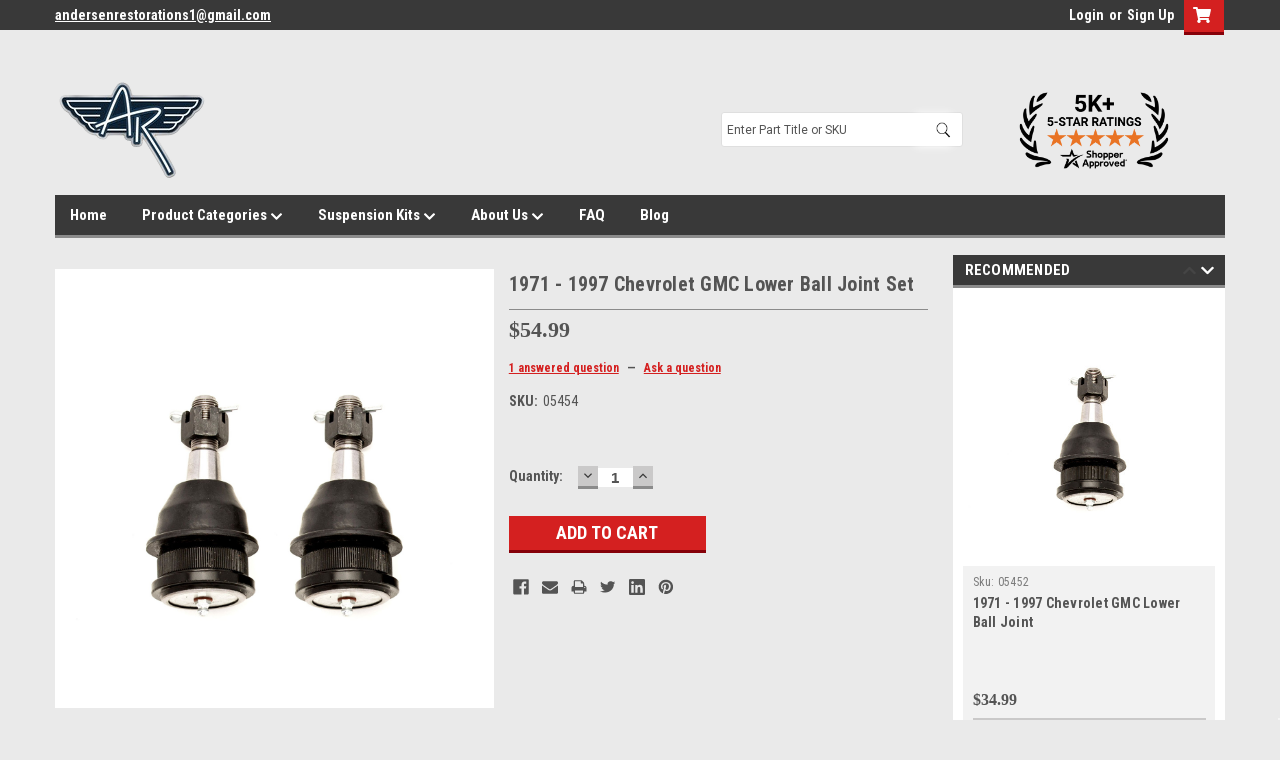

--- FILE ---
content_type: text/html; charset=UTF-8
request_url: https://stores.a-resto-parts.com/products/1971-1997-chevrolet-gmc-lower-ball-joint-set.html
body_size: 35498
content:
<!DOCTYPE html>
<html class="no-js" lang="en">
<head>
    <title>1971 - 1997 Chevrolet GMC Lower Ball Joint Set - www.a-resto-parts.com</title>
    <link rel="dns-prefetch preconnect" href="https://cdn11.bigcommerce.com/s-bk5yf" crossorigin><link rel="dns-prefetch preconnect" href="https://fonts.googleapis.com/" crossorigin><link rel="dns-prefetch preconnect" href="https://fonts.gstatic.com/" crossorigin>
    <meta property="product:price:amount" content="54.99" /><meta property="product:price:currency" content="USD" /><meta property="og:url" content="https://stores.a-resto-parts.com/products/1971-1997-chevrolet-gmc-lower-ball-joint-set.html" /><meta property="og:site_name" content="www.a-resto-parts.com" /><meta name="keywords" content="A resto part FRONT END SUSPENSION REBUILD KITS, BALL JOINTS, TIE RODS, STEERING KITS, CONTROL ARM BUSHINGS                                                                                          "><link rel='canonical' href='https://stores.a-resto-parts.com/products/1971-1997-chevrolet-gmc-lower-ball-joint-set.html' /><meta name='platform' content='bigcommerce.stencil' /><meta property="og:type" content="product" />
<meta property="og:title" content="1971 - 1997 Chevrolet GMC Lower Ball Joint Set" />
<meta property="og:description" content="Andersen Restoration Parts is a supplier of classic car parts, classic car suspension, vintage shock absorbers, and more! See our antique car parts here!" />
<meta property="og:image" content="https://cdn11.bigcommerce.com/s-bk5yf/products/2498/images/4750/283__68259.1597855994.380.500.jpg?c=2" />
<meta property="pinterest:richpins" content="disabled" />
    
     

    <link href="https://cdn11.bigcommerce.com/s-bk5yf/product_images/Favicon.png?t=1582748356" rel="shortcut icon">
    <meta name="viewport" content="width=device-width, initial-scale=1, maximum-scale=1">

    <script>
        // Change document class from no-js to js so we can detect this in css
        document.documentElement.className = document.documentElement.className.replace('no-js', 'js');
    </script>
    <script async src="https://cdn11.bigcommerce.com/s-bk5yf/stencil/a58a4190-4610-013d-9353-4aa5abd8f847/e/46367390-395f-013e-ee1f-16f1b0e7cf26/dist/theme-bundle.head_async.js"></script>
    <link href="https://fonts.googleapis.com/css?family=Roboto+Condensed:400,700%7CRoboto:400,300&display=swap" rel="stylesheet">
    <link data-stencil-stylesheet href="https://cdn11.bigcommerce.com/s-bk5yf/stencil/a58a4190-4610-013d-9353-4aa5abd8f847/e/46367390-395f-013e-ee1f-16f1b0e7cf26/css/theme-28bae3e0-4937-013d-ddbf-3235699f1b15.css" rel="stylesheet">
    <link data-stencil-stylesheet href="https://cdn11.bigcommerce.com/s-bk5yf/stencil/a58a4190-4610-013d-9353-4aa5abd8f847/e/46367390-395f-013e-ee1f-16f1b0e7cf26/css/parts-warehouse-28bae3e0-4937-013d-ddbf-3235699f1b15.css" rel="stylesheet">
    <link data-stencil-stylesheet href="https://cdn11.bigcommerce.com/s-bk5yf/stencil/a58a4190-4610-013d-9353-4aa5abd8f847/e/46367390-395f-013e-ee1f-16f1b0e7cf26/css/cards-simple-28bae3e0-4937-013d-ddbf-3235699f1b15.css" rel="stylesheet">
    <link data-stencil-stylesheet href="https://cdn11.bigcommerce.com/s-bk5yf/stencil/a58a4190-4610-013d-9353-4aa5abd8f847/e/46367390-395f-013e-ee1f-16f1b0e7cf26/css/cards-quicksearch-28bae3e0-4937-013d-ddbf-3235699f1b15.css" rel="stylesheet">
    <link data-stencil-stylesheet href="https://cdn11.bigcommerce.com/s-bk5yf/stencil/a58a4190-4610-013d-9353-4aa5abd8f847/e/46367390-395f-013e-ee1f-16f1b0e7cf26/css/theme-editor-responsive-28bae3e0-4937-013d-ddbf-3235699f1b15.css" rel="stylesheet">
    <link data-stencil-stylesheet href="https://cdn11.bigcommerce.com/s-bk5yf/stencil/a58a4190-4610-013d-9353-4aa5abd8f847/e/46367390-395f-013e-ee1f-16f1b0e7cf26/css/custom-28bae3e0-4937-013d-ddbf-3235699f1b15.css" rel="stylesheet">

        <!-- Start Tracking Code for analytics_facebook -->

<script>
!function(f,b,e,v,n,t,s){if(f.fbq)return;n=f.fbq=function(){n.callMethod?n.callMethod.apply(n,arguments):n.queue.push(arguments)};if(!f._fbq)f._fbq=n;n.push=n;n.loaded=!0;n.version='2.0';n.queue=[];t=b.createElement(e);t.async=!0;t.src=v;s=b.getElementsByTagName(e)[0];s.parentNode.insertBefore(t,s)}(window,document,'script','https://connect.facebook.net/en_US/fbevents.js');

fbq('set', 'autoConfig', 'false', '1143494304028410');
fbq('dataProcessingOptions', ['LDU'], 0, 0);
fbq('init', '1143494304028410', {"external_id":"e147d882-cdfe-4bcf-8798-2ed4d67e65f3"});
fbq('set', 'agent', 'bigcommerce', '1143494304028410');

function trackEvents() {
    var pathName = window.location.pathname;

    fbq('track', 'PageView', {}, "");

    // Search events start -- only fire if the shopper lands on the /search.php page
    if (pathName.indexOf('/search.php') === 0 && getUrlParameter('search_query')) {
        fbq('track', 'Search', {
            content_type: 'product_group',
            content_ids: [],
            search_string: getUrlParameter('search_query')
        });
    }
    // Search events end

    // Wishlist events start -- only fire if the shopper attempts to add an item to their wishlist
    if (pathName.indexOf('/wishlist.php') === 0 && getUrlParameter('added_product_id')) {
        fbq('track', 'AddToWishlist', {
            content_type: 'product_group',
            content_ids: []
        });
    }
    // Wishlist events end

    // Lead events start -- only fire if the shopper subscribes to newsletter
    if (pathName.indexOf('/subscribe.php') === 0 && getUrlParameter('result') === 'success') {
        fbq('track', 'Lead', {});
    }
    // Lead events end

    // Registration events start -- only fire if the shopper registers an account
    if (pathName.indexOf('/login.php') === 0 && getUrlParameter('action') === 'account_created') {
        fbq('track', 'CompleteRegistration', {}, "");
    }
    // Registration events end

    

    function getUrlParameter(name) {
        var cleanName = name.replace(/[\[]/, '\[').replace(/[\]]/, '\]');
        var regex = new RegExp('[\?&]' + cleanName + '=([^&#]*)');
        var results = regex.exec(window.location.search);
        return results === null ? '' : decodeURIComponent(results[1].replace(/\+/g, ' '));
    }
}

if (window.addEventListener) {
    window.addEventListener("load", trackEvents, false)
}
</script>
<noscript><img height="1" width="1" style="display:none" alt="null" src="https://www.facebook.com/tr?id=1143494304028410&ev=PageView&noscript=1&a=plbigcommerce1.2&eid="/></noscript>

<!-- End Tracking Code for analytics_facebook -->

<!-- Start Tracking Code for analytics_siteverification -->

<meta name="google-site-verification" content="OBqM9ULsdD4cR-Kpr52gcOJqGfmzrHIMZAcLFbfu7U4" />

<!-- End Tracking Code for analytics_siteverification -->


<script type="text/javascript" src="https://checkout-sdk.bigcommerce.com/v1/loader.js" defer ></script>
<script src="https://www.google.com/recaptcha/api.js" async defer></script>
<script type="text/javascript">
var BCData = {"product_attributes":{"sku":"05454","upc":null,"mpn":null,"gtin":null,"weight":null,"base":true,"image":null,"price":{"without_tax":{"formatted":"$54.99","value":54.99,"currency":"USD"},"tax_label":"Tax"},"stock":null,"instock":true,"stock_message":null,"purchasable":true,"purchasing_message":null,"call_for_price_message":null}};
</script>

<script nonce="">
(function () {
    var xmlHttp = new XMLHttpRequest();

    xmlHttp.open('POST', 'https://bes.gcp.data.bigcommerce.com/nobot');
    xmlHttp.setRequestHeader('Content-Type', 'application/json');
    xmlHttp.send('{"store_id":"537965","timezone_offset":"-6.0","timestamp":"2026-01-22T16:31:26.71344100Z","visit_id":"ee389be3-ef47-402b-81bd-dec2ac127326","channel_id":1}');
})();
</script>

        

        
        
        
        
        
        
        

    </head>
    <body id="body" class="product-page-layout  no-sidenav main  eleven-seventy       header-in-container  qty-box-visible">

        <!-- snippet location header -->
        <svg data-src="https://cdn11.bigcommerce.com/s-bk5yf/stencil/a58a4190-4610-013d-9353-4aa5abd8f847/e/46367390-395f-013e-ee1f-16f1b0e7cf26/img/icon-sprite.svg" class="icons-svg-sprite"></svg>


        <script defer type="text/javascript" src="https://arestoparts.apacatapult.com/assets/jquery/js/apa_autocomplete.min.js?v=1.33"></script>
<script defer type="text/javascript" src="https://arestoparts.apacatapult.com/assets/jquery/js/apa_angular.min.js"></script>
<link rel="stylesheet" href="https://stackpath.bootstrapcdn.com/font-awesome/4.7.0/css/font-awesome.min.css" >
<style>

    #desktop-menu .navPages-item .fa-chevron-down:before{
        content:unset;
    }
    .header{
        padding-top: 45px;
    }
    @media screen and (max-width: 1200px){
        .header{
            padding: 45px 15px 0 15px !important;
        }
    } 

 /*Mobile devices */
@media (max-width: 767px) {

   .inside-header.search-container nav.navPages {
    display: none !important;
}
.navPages-container.inside-header.search-container {
    display: none !important;
}
    .header-container .navPages-container.inside-header.left-logo.search-container.visible.not-sticky {
    position: relative;
    width: 100%;
    height: 94px;
    display: block !important;
    background: transparent;
}
    .navPages-container.not-sticky.visible nav.navPages {
    height: 24px;
}

.right.account-links {
    display: flex;
    justify-content: right;
    flex-wrap: wrap;
}
.right.account-links ul {
    margin-bottom: 0px;
}






.navPages-container.inside-header.left-logo.search-container.not-sticky.visible .navPages {
    padding-top: .9rem;
}
.navPages-container.inside-header.left-logo.visible {
        /*display: block !important;*/
        width: 100%;
        max-width: 100% !important;
    }
.navPages-container.inside-header.left-logo.visible nav.navPages {
    width: 93% !important;
    max-width: 100% !important;
    top: 25px;
    min-height: 72px;
}
.header-container .navPages-container.inside-header.left-logo.search-container.visible.not-sticky {
    position: absolute;
    top: 140px !important;
}
.header-container .navPages-container.inside-header.left-logo.search-container.visible.not-sticky nav.navPages {
    top: 177px;
    left: 15px !important;
}
.header-container.sticky-header .search-container.sticky#menu {
    width: 100%;
    left: 15px;
}
.header-container.sticky-header .search-container.sticky#menu .navPages-quickSearch {
    width: 100% !important;
}
.navPages-container.inside-header.left-logo.visible {
    float: unset !important;
}
.header-container.sticky-header .search-container.sticky#menu nav.navPages{
    z-index: 99;
}

}
@media(max-width:430px){
        .navPages-container.inside-header.left-logo.visible nav.navPages {
        width: 92% !important;
    }
}
@media(max-width:360px){
        .navPages-container.inside-header.left-logo.visible nav.navPages {
        width: 91% !important;
    }
}

.search-bar {
    display: none;
}
@media(max-width:767px){
    .search-bar {
    background-color: #393939;    
    padding-bottom: 5px;
    display: block !important;
}
.search-bar form#searchForm .inner {
    background-color: #fff;
    text-align: center;
    width: auto;
    margin: auto;
    height: 100%;
    display: flex;
    justify-content: center;
    border-radius: 5px !important;
}
.search-bar form#searchForm {
    text-align: center;
    display: flex;
}
.search-bar form#searchForm .inner input#searchInput {
    border: none;
    padding: 4px;
    border-radius: 5px !important;
}
.search-bar form#searchForm .inner button img {
    width: 17px;
    height: auto;
}
 li.navUser-item.navUser-item--account {
        display: block;
        float: left;
        line-height: 44px;
        padding: 6px 48px 6px 20px;
    }
}

   
@media(max-width:390px){
    .header-container.sticky-header .top-menu {
    height: auto !important;
}
    .top-menu .right.account-links {
        justify-content: center;
        width: 100%;
    }
    .top-menu .right.account-links ul {
    margin-left: 0px;
}
.top-menu .right.account-links li.navUser-item.navUser-item--account {
    padding: 6px 6px 6px 5px;
}
.left.phone-number a {
    font-size: 14px;
}
}


</style>

<div class="header-container sticky-header">
<div class="top-menu">
    <div class="content">

      <!-- NEW BUTTON TO TRIGGER MAIN NAV WHEN STICKY -->
      <!-- <div class="alt-toggle">
        <h2 class="container-header btn"><span class="down-arrrow burger-menu"><i class="burger open" aria-hidden="true"><svg><use xlink:href="#icon-Menu" /></svg></i><i class="menu close" aria-hidden="true"><svg><use xlink:href="#icon-close" /></svg></i></span></h2>
        <h2 class="container-header text"><span class="mega-shop-text"></span></h2>
      </div> -->

         <a href="#" class="mobileMenu-toggle" data-mobile-menu-toggle="menu">
            <span class="mobileMenu-toggleIcon">Toggle menu</span>
        </a>

        <!-- OPTIONAL SHORT MESSAGE LINK -->
        <!-- <div class="left">
          <a class="optional-message-link" href="">Put an optional message here.</a>
        </div> -->

        <div class="left phone-number" style="">
                <a href="mailto:andersenrestorations1@gmail.com">andersenrestorations1@gmail.com</a>
        </div>

        


        <div class="right account-links">
            <ul>
                    <li class="navUser-item navUser-item--account">
                            <a class="navUser-action" href="/login.php"><!-- <i class="fa fa-user" aria-hidden="true"></i> --><a class="navUser-action login" href="/login.php">Login</a><span class="or-text">or</span><a class="navUser-action create" href="/login.php?action=create_account">Sign Up</a>
                     </li>
        <li class="navUser-item navUser-item--cart ">
            <a
                class="navUser-action"
                data-cart-preview
                data-dropdown="cart-preview-dropdown"
                data-options="align:right"
                href="/cart.php">
                <span class="navUser-item-cartLabel"><i class="cart-icon" aria-hidden="true"><svg><use xlink:href="#icon-cart" /></svg></i></span> <span class="countPill cart-quantity">0</span>
            </a>

            <div class="dropdown-menu" id="cart-preview-dropdown" data-dropdown-content aria-hidden="true"></div>
        </li>
            </ul>
        </div>
		
        <div class="clear"></div>
    </div>
	<div class="search-bar">
		<div class="search-container">
    <form id="searchForm" action="/search.php" method="get">
        <span class="inner"><input 
            type="text" 
            name="search_query_adv" 
            id="searchInput" 
            placeholder="Enter Part Title or SKU"
            autocomplete="off"
            onkeyup="searchSuggestions(this.value)">
        <input type="hidden" name="typeofsearch" value="1">
        <input type="hidden" name="section" value="content">
        <button type="submit"><img src="https://arestoparts.apacatapult.com/assets/search-icon.png"></button></span>
    </form>
    <div id="suggestionsContainer" class="suggestions" style="display:none;"></div>
</div>


	</div>
    <!--div style="background-color: #FFB729; padding: 10px; margin-top: -5px;">
        <p style="text-align: center; margin-bottom: 0;"><a style="color: #545454" href="https://stores.a-resto-parts.com/categories/cadillac-kits.html">Check Out Our New Cadillac Kits Here</a></p>
    </div-->
</div>

<div class="header-container full-width  full-width in-container">
  <div class="header-padding">
  <div class="header-padding">
  <header class="header" role="banner">
        <div class="header-logo header-logo--left">
            <a href="https://stores.a-resto-parts.com/">
            <div class="header-logo-image-container">
                <img class="header-logo-image" src="https://cdn11.bigcommerce.com/s-bk5yf/images/stencil/154x100/logo_resized_1447276122__48525.original-removebg-preview_1687367603.original.png" alt="www.a-resto-parts.com" title="www.a-resto-parts.com">
            </div>
</a>
        </div>

  <div class="navPages-container inside-header left-logo search-container not-sticky" id="menu" data-menu>
    <nav class="navPages">
        <div class="navPages-quickSearch right searchbar">
            <div class="container">
    <!-- snippet location forms_search -->
    <!--<form class="form" action="/search.php">
        <fieldset class="form-fieldset">
            <div class="form-field">
                <label class="u-hiddenVisually" for="search_query">Search</label>
                <input class="form-input" data-search-quick name="search_query" id="search_query" data-error-message="Search field cannot be empty." placeholder="Search" autocomplete="off">
                <div class="search-icon"><svg class="header-icon search-icon" title="submit" alt="submit"><use xlink:href="#icon-search"></use></svg></div>
                <input class="button button--primary form-prefixPostfix-button--postfix" type="submit" value="">
            </div>
        </fieldset>
        <div class="clear"></div>
    </form>
    <div id="search-action-buttons" class="search-buttons-container">
      <div class="align-right">
        !-- <a href="#" class="reset quicksearch" aria-label="reset search" role="button" style="inline-block;">
        <span class="reset" aria-hidden="true">Reset Search</span>
      </a> --
      <a href="#" class="modal-close custom-quick-search" aria-label="Close" role="button" style="inline-block;">
        <span aria-hidden="true">&#215;</span>
      </a>
      <div class="clear"></div>
      </div>
      <div class="clear"></div>
    </div>
      <section id="quickSearch" class="quickSearchResults" data-bind="html: results">
      </section>
      <div class="clear"></div>-->
      
      <div id="apa_autoComplete" class="APAsection form-fieldset" ></div>
</div>


        </div>
        <div id="shopperApproved">
            
            <a href="https://www.shopperapproved.com/reviews/stores.a-resto-parts.com" class="shopperlink"><img  src="https://cdn11.bigcommerce.com/s-bk5yf/images/stencil/original/image-manager/5k.png?t=1749565011" style="border: 0; width: 150px;" alt="5 Star Excellence award from Shopper Approved for collecting at least 100 5 star reviews" oncontextmenu="var d = new Date(); alert('Copying Prohibited by Law - This image and all included logos are copyrighted by shopperapproved \251 '+d.getFullYear()+'.'); return false;" /></a><script type="text/javascript">(function() { var js = window.document.createElement("script"); js.src = '//www.shopperapproved.com/seals/certificate.js'; js.type = "text/javascript"; document.getElementsByTagName("head")[0].appendChild(js); })();</script>
            
            <!--<a href="https://www.shopperapproved.com/reviews/stores.a-resto-parts.com" class="shopperlink new-sa-seals placement-1875"><img src="//www.shopperapproved.com/seal/30578/1875-sa-seal.gif" style="border-radius: 4px;" alt="Customer Reviews" oncontextmenu="var d = new Date(); alert('Copying Prohibited by Law - This image and all included logos are copyrighted by Shopper Approved \251 '+d.getFullYear()+'.'); return false;" /></a><script type="text/javascript"> (function() { var js = window.document.createElement("script"); js.innerHTML = 'function openshopperapproved(o){ var e="Microsoft Internet Explorer"!=navigator.appName?"yes":"no",n=screen.availHeight-90,r=940;return window.innerWidth<1400&&(r=620),window.open(this.href,"shopperapproved","location="+e+",scrollbars=yes,width="+r+",height="+n+",menubar=no,toolbar=no"),o.stopPropagation&&o.stopPropagation(),!1}!function(){for(var o=document.getElementsByClassName("shopperlink"),e=0,n=o.length;e<n;e++)o[e].onclick=openshopperapproved}();'; js.type = "text/javascript"; document.getElementsByTagName("head")[0].appendChild(js);var link = document.createElement('link');link.rel = 'stylesheet';link.type = 'text/css';link.href = "//www.shopperapproved.com/seal/1875.css";document.getElementsByTagName('head')[0].appendChild(link);})();</script>-->
            <!--
            <a href="https://www.shopperapproved.com/reviews/stores.a-resto-parts.com/" class="shopperlink"><img src="//www.shopperapproved.com/newseals/30578/white-mini-icon.gif" style="border: 0" alt="Customer Reviews" oncontextmenu="var d = new Date(); alert('Copying Prohibited by Law - This image and all included logos are copyrighted by Shopper Approved \251 '+d.getFullYear()+'.'); return false;"></a>
            <script type="text/javascript">(function() { var js = window.document.createElement("script"); js.src = '//www.shopperapproved.com/seals/certificate.js'; js.type = "text/javascript"; document.getElementsByTagName("head")[0].appendChild(js); })();</script>
            -->
        </div>
    </nav>
</div>
<div class="clear"></div>
<div class="mobile-menu navPages-container" id="menu" data-menu>
  <div class="currency-converter">
    <ul class="navPages-list navPages-list--user">
    </ul>
  </div>
        <nav class="navPages">
    <div class="navPages-quickSearch right searchbar">
        <div class="container">
    <!-- snippet location forms_search -->
    <!--<form class="form" action="/search.php">
        <fieldset class="form-fieldset">
            <div class="form-field">
                <label class="u-hiddenVisually" for="search_query">Search</label>
                <input class="form-input" data-search-quick name="search_query" id="search_query" data-error-message="Search field cannot be empty." placeholder="Search" autocomplete="off">
                <div class="search-icon"><svg class="header-icon search-icon" title="submit" alt="submit"><use xlink:href="#icon-search"></use></svg></div>
                <input class="button button--primary form-prefixPostfix-button--postfix" type="submit" value="">
            </div>
        </fieldset>
        <div class="clear"></div>
    </form>
    <div id="search-action-buttons" class="search-buttons-container">
      <div class="align-right">
        !-- <a href="#" class="reset quicksearch" aria-label="reset search" role="button" style="inline-block;">
        <span class="reset" aria-hidden="true">Reset Search</span>
      </a> --
      <a href="#" class="modal-close custom-quick-search" aria-label="Close" role="button" style="inline-block;">
        <span aria-hidden="true">&#215;</span>
      </a>
      <div class="clear"></div>
      </div>
      <div class="clear"></div>
    </div>
      <section id="quickSearch" class="quickSearchResults" data-bind="html: results">
      </section>
      <div class="clear"></div>-->
      
      <div id="apa_autoComplete" class="APAsection form-fieldset" ></div>
</div>


    </div>
    <ul class="navPages-list">
        <div class="nav-align">
        <div class="custom-pages-nav">
          <div id="desktop-menu">
            <h2 class="container-header mobile">Main Menu</h2>
                <li class="navPages-item">
                    <a class="navPages-action" href="http://stores.a-resto-parts.com/">Home</a>
                </li>
                <li class="navPages-item">
                    <a class="navPages-action has-subMenu" href="https://stores.a-resto-parts.com/">
    Product Categories <i class="fa fa-chevron-down main-nav" aria-hidden="true"><svg><use xlink:href="#icon-chevron-down" /></svg></i>
</a>
<div class="navPage-subMenu" id="navPages-" aria-hidden="true" tabindex="-1">
    <ul class="navPage-subMenu-list">
            <li class="navPage-subMenu-item">
                    <a class="navPage-subMenu-action navPages-action" href="https://stores.a-resto-parts.com/ball-joint-sets/">Ball Joint Sets</a>
            </li>
            <li class="navPage-subMenu-item">
                    <a class="navPage-subMenu-action navPages-action" href="https://stores.a-resto-parts.com/control-arm-bumper-sets/">Control Arm Bumper Sets</a>
            </li>
            <li class="navPage-subMenu-item">
                    <a class="navPage-subMenu-action navPages-action" href="https://stores.a-resto-parts.com/control-arm-bushing-kits/">Control Arm Bushing Kits </a>
            </li>
            <li class="navPage-subMenu-item">
                    <a class="navPage-subMenu-action navPages-action" href="https://stores.a-resto-parts.com/driveline-universal-joint-rebuild-kits-complete/">Driveline Universal Joint Rebuild Kits - Complete</a>
            </li>
            <li class="navPage-subMenu-item">
                    <a class="navPage-subMenu-action navPages-action" href="https://stores.a-resto-parts.com/front-end-rebuild-kits-complete/">Front End Rebuild Kits - Complete</a>
            </li>
            <li class="navPage-subMenu-item">
                    <a class="navPage-subMenu-action navPages-action" href="https://stores.a-resto-parts.com/idler-arm/">Idler Arm</a>
            </li>
            <li class="navPage-subMenu-item">
                    <a class="navPage-subMenu-action navPages-action" href="https://stores.a-resto-parts.com/polyurethane-kits/">Polyurethane Kits</a>
            </li>
            <li class="navPage-subMenu-item">
                    <a class="navPage-subMenu-action navPages-action" href="https://stores.a-resto-parts.com/rear-end-suspension-bushing-kits/">Rear End Suspension Bushing Kits</a>
            </li>
            <li class="navPage-subMenu-item">
                    <a class="navPage-subMenu-action navPages-action" href="https://stores.a-resto-parts.com/sway-bar-link-and-bushing-sets/">Sway Bar Link And Bushing Sets</a>
            </li>
            <li class="navPage-subMenu-item">
                    <a class="navPage-subMenu-action navPages-action" href="https://stores.a-resto-parts.com/tie-rod-steering-rebuild-kits/">Tie Rod Steering Rebuild Kits</a>
            </li>
    </ul>
</div>
                </li>
                <li class="navPages-item">
                    <a class="navPages-action has-subMenu" href="https://stores.a-resto-parts.com/categories/suspension-kits.html">
    Suspension Kits <i class="fa fa-chevron-down main-nav" aria-hidden="true"><svg><use xlink:href="#icon-chevron-down" /></svg></i>
</a>
<div class="navPage-subMenu" id="navPages-" aria-hidden="true" tabindex="-1">
    <ul class="navPage-subMenu-list">
            <li class="navPage-subMenu-item">
                    <a class="navPage-subMenu-action navPages-action" href="https://stores.a-resto-parts.com/categories/front-end-suspension-bushings.html">Front End Suspension Bushings</a>
            </li>
            <li class="navPage-subMenu-item">
                    <a class="navPage-subMenu-action navPages-action" href="https://stores.a-resto-parts.com/search.php?typeofsearch=1&amp;search_query_adv=suspension+rebuild+kit">Suspension Rebuild Kits</a>
            </li>
    </ul>
</div>
                </li>
                <li class="navPages-item">
                    <a class="navPages-action has-subMenu" href="https://stores.a-resto-parts.com/about-us/">
    About Us <i class="fa fa-chevron-down main-nav" aria-hidden="true"><svg><use xlink:href="#icon-chevron-down" /></svg></i>
</a>
<div class="navPage-subMenu" id="navPages-" aria-hidden="true" tabindex="-1">
    <ul class="navPage-subMenu-list">
            <li class="navPage-subMenu-item">
                    <a class="navPage-subMenu-action navPages-action" href="https://stores.a-resto-parts.com/privacy/">Privacy</a>
            </li>
            <li class="navPage-subMenu-item">
                    <a class="navPage-subMenu-action navPages-action" href="https://stores.a-resto-parts.com/pages/about-us/customer-service.html">Customer Service</a>
            </li>
            <li class="navPage-subMenu-item">
                    <a class="navPage-subMenu-action navPages-action" href="https://stores.a-resto-parts.com/reviews/">Reviews</a>
            </li>
            <li class="navPage-subMenu-item">
                    <a class="navPage-subMenu-action navPages-action" href="https://stores.a-resto-parts.com/terms-and-conditions/">Terms and Conditions</a>
            </li>
            <li class="navPage-subMenu-item">
                    <a class="navPage-subMenu-action navPages-action" href="https://stores.a-resto-parts.com/shipping-returns/">Shipping &amp; Returns</a>
            </li>
    </ul>
</div>
                </li>
                <li class="navPages-item">
                    <a class="navPages-action" href="https://stores.a-resto-parts.com/pages/faq.html">FAQ</a>
                </li>
                <li class="navPages-item">
                    <a class="navPages-action" href="https://stores.a-resto-parts.com/blog/">Blog</a>
                </li>
          </div>
            <div id="mobile-menu">
              <div class="category-menu">
                <h2 class="container-header mobile">Shop By Category</h2>
                  <li class="navPages-item mobile">
                    <a class="navPages-action has-subMenu" href="https://stores.a-resto-parts.com/control-arm-bushing-kits/chrysler">
    Chrysler <i class="fa fa-chevron-down main-nav" aria-hidden="true"><svg><use xlink:href="#icon-chevron-down" /></svg></i>
</a>
<div class="navPage-subMenu" id="navPages-1108" aria-hidden="true" tabindex="-1">
    <ul class="navPage-subMenu-list">
            <li class="navPage-subMenu-item">
                    <a class="navPage-subMenu-action navPages-action" href="https://stores.a-resto-parts.com/300-1/">300</a>
            </li>
            <li class="navPage-subMenu-item">
                    <a class="navPage-subMenu-action navPages-action" href="https://stores.a-resto-parts.com/chrysler/new-yorker">New Yorker</a>
            </li>
            <li class="navPage-subMenu-item">
                    <a class="navPage-subMenu-action navPages-action" href="https://stores.a-resto-parts.com/chrysler/newport">Newport</a>
            </li>
            <li class="navPage-subMenu-item">
                    <a class="navPage-subMenu-action navPages-action" href="https://stores.a-resto-parts.com/chrysler/town-and-country">Town and Country</a>
            </li>
    </ul>
</div>
                  </li>
                  <li class="navPages-item mobile">
                    <a class="navPages-action" href="https://stores.a-resto-parts.com/categories/disposable-gloves.html">Disposable Gloves</a>
                  </li>
                  <li class="navPages-item mobile">
                    <a class="navPages-action" href="https://stores.a-resto-parts.com/categories/lights.html">Lights</a>
                  </li>
                  <li class="navPages-item mobile">
                    <a class="navPages-action" href="https://stores.a-resto-parts.com/categories/microfiber-towels.html">Microfiber Towels</a>
                  </li>
                  <li class="navPages-item mobile">
                    <a class="navPages-action" href="https://stores.a-resto-parts.com/categories/tool-kits.html">Tool Kits</a>
                  </li>
                  <li class="navPages-item mobile">
                    <a class="navPages-action" href="https://stores.a-resto-parts.com/categories/cadillac-kits.html">Cadillac Kits</a>
                  </li>
                  <li class="navPages-item mobile">
                    <a class="navPages-action" href="https://stores.a-resto-parts.com/categories/front-end-suspension-bushings.html">Front End Suspension Bushings</a>
                  </li>
                  <li class="navPages-item mobile">
                    <a class="navPages-action has-subMenu" href="https://stores.a-resto-parts.com/categories/control-arm-bushing-kits.html">
    Control Arm Bushing Kits <i class="fa fa-chevron-down main-nav" aria-hidden="true"><svg><use xlink:href="#icon-chevron-down" /></svg></i>
</a>
<div class="navPage-subMenu" id="navPages-162" aria-hidden="true" tabindex="-1">
    <ul class="navPage-subMenu-list">
            <li class="navPage-subMenu-item">
                    <a class="navPage-subMenu-action navPages-action" href="https://stores.a-resto-parts.com/control-arm-bushing-kits/buick">Buick</a>
            </li>
            <li class="navPage-subMenu-item">
                    <a class="navPage-subMenu-action navPages-action" href="https://stores.a-resto-parts.com/control-arm-bushing-kits/cadillac">Cadillac</a>
            </li>
            <li class="navPage-subMenu-item">
                    <a class="navPage-subMenu-action navPages-action" href="https://stores.a-resto-parts.com/control-arm-bushing-kits/chevrolet">Chevrolet - Chevy</a>
            </li>
            <li class="navPage-subMenu-item">
                    <a class="navPage-subMenu-action navPages-action" href="https://stores.a-resto-parts.com/control-arm-bushing-kits/dodge/">Dodge</a>
            </li>
            <li class="navPage-subMenu-item">
                    <a class="navPage-subMenu-action navPages-action" href="https://stores.a-resto-parts.com/control-arm-bushing-kits/edsel/">Edsel</a>
            </li>
            <li class="navPage-subMenu-item">
                    <a class="navPage-subMenu-action navPages-action" href="https://stores.a-resto-parts.com/control-arm-bushing-kits/fargo/">Fargo</a>
            </li>
            <li class="navPage-subMenu-item">
                    <a class="navPage-subMenu-action navPages-action" href="https://stores.a-resto-parts.com/control-arm-bushing-kits/ford/">Ford</a>
            </li>
            <li class="navPage-subMenu-item">
                    <a class="navPage-subMenu-action navPages-action" href="https://stores.a-resto-parts.com/control-arm-bushing-kits/gmc/">GMC</a>
            </li>
            <li class="navPage-subMenu-item">
                    <a class="navPage-subMenu-action navPages-action" href="https://stores.a-resto-parts.com/control-arm-bushing-kits/lincoln">Lincoln</a>
            </li>
            <li class="navPage-subMenu-item">
                    <a class="navPage-subMenu-action navPages-action" href="https://stores.a-resto-parts.com/control-arm-bushing-kits/mercury">Mercury</a>
            </li>
            <li class="navPage-subMenu-item">
                    <a class="navPage-subMenu-action navPages-action" href="https://stores.a-resto-parts.com/control-arm-bushing-kits/oldsmobile">Oldsmobile</a>
            </li>
            <li class="navPage-subMenu-item">
                    <a class="navPage-subMenu-action navPages-action" href="https://stores.a-resto-parts.com/control-arm-bushing-kits/plymouth">Plymouth</a>
            </li>
            <li class="navPage-subMenu-item">
                    <a class="navPage-subMenu-action navPages-action" href="https://stores.a-resto-parts.com/control-arm-bushing-kits/pontiac">Pontiac</a>
            </li>
    </ul>
</div>
                  </li>
                  <li class="navPages-item mobile">
                    <a class="navPages-action has-subMenu" href="https://stores.a-resto-parts.com/categories/control-arm-shaft-kits.html">
    Control Arm Shaft Kits <i class="fa fa-chevron-down main-nav" aria-hidden="true"><svg><use xlink:href="#icon-chevron-down" /></svg></i>
</a>
<div class="navPage-subMenu" id="navPages-1398" aria-hidden="true" tabindex="-1">
    <ul class="navPage-subMenu-list">
            <li class="navPage-subMenu-item">
                    <a class="navPage-subMenu-action navPages-action" href="https://stores.a-resto-parts.com/control-arm-shaft-kits/chevrolet">Chevrolet</a>
            </li>
            <li class="navPage-subMenu-item">
                    <a class="navPage-subMenu-action navPages-action" href="https://stores.a-resto-parts.com/control-arm-shaft-kits/ford/">Ford</a>
            </li>
            <li class="navPage-subMenu-item">
                    <a class="navPage-subMenu-action navPages-action" href="https://stores.a-resto-parts.com/control-arm-shaft-kits/gmc/">GMC</a>
            </li>
            <li class="navPage-subMenu-item">
                    <a class="navPage-subMenu-action navPages-action" href="https://stores.a-resto-parts.com/control-arm-shaft-kits/mercury">Mercury</a>
            </li>
    </ul>
</div>
                  </li>
                  <li class="navPages-item mobile">
                    <a class="navPages-action" href="https://stores.a-resto-parts.com/categories/suspension-kits.html">Suspension Kits</a>
                  </li>
                  <li class="navPages-item mobile">
                    <a class="navPages-action has-subMenu" href="https://stores.a-resto-parts.com/categories/driveline-universal-joint-rebuild-kits-complete.html">
    Driveline Universal Joint Rebuild Kits - Complete <i class="fa fa-chevron-down main-nav" aria-hidden="true"><svg><use xlink:href="#icon-chevron-down" /></svg></i>
</a>
<div class="navPage-subMenu" id="navPages-138" aria-hidden="true" tabindex="-1">
    <ul class="navPage-subMenu-list">
            <li class="navPage-subMenu-item">
                    <a class="navPage-subMenu-action navPages-action" href="https://stores.a-resto-parts.com/driveline-universal-joint-rebuild-kits-complete/chevrolet-chevy">Chevrolet - Chevy</a>
            </li>
    </ul>
</div>
                  </li>
                  <li class="navPages-item mobile">
                    <a class="navPages-action has-subMenu" href="https://stores.a-resto-parts.com/categories/ball-joint-sets.html">
    Ball Joint Sets <i class="fa fa-chevron-down main-nav" aria-hidden="true"><svg><use xlink:href="#icon-chevron-down" /></svg></i>
</a>
<div class="navPage-subMenu" id="navPages-148" aria-hidden="true" tabindex="-1">
    <ul class="navPage-subMenu-list">
            <li class="navPage-subMenu-item">
                    <a class="navPage-subMenu-action navPages-action" href="https://stores.a-resto-parts.com/ball-joint-sets/buick">Buick</a>
            </li>
            <li class="navPage-subMenu-item">
                    <a class="navPage-subMenu-action navPages-action" href="https://stores.a-resto-parts.com/ball-joint-sets/cadillac">Cadillac</a>
            </li>
            <li class="navPage-subMenu-item">
                    <a class="navPage-subMenu-action navPages-action" href="https://stores.a-resto-parts.com/ball-joint-sets/chevrolet-chevy">Chevrolet - Chevy</a>
            </li>
            <li class="navPage-subMenu-item">
                    <a class="navPage-subMenu-action navPages-action" href="https://stores.a-resto-parts.com/ball-joint-sets/chrysler">Chrysler</a>
            </li>
            <li class="navPage-subMenu-item">
                    <a class="navPage-subMenu-action navPages-action" href="https://stores.a-resto-parts.com/ball-joint-sets/dodge/">Dodge</a>
            </li>
            <li class="navPage-subMenu-item">
                    <a class="navPage-subMenu-action navPages-action" href="https://stores.a-resto-parts.com/ball-joint-sets/edsel/">Edsel</a>
            </li>
            <li class="navPage-subMenu-item">
                    <a class="navPage-subMenu-action navPages-action" href="https://stores.a-resto-parts.com/ball-join-sets/fargo/">Fargo</a>
            </li>
            <li class="navPage-subMenu-item">
                    <a class="navPage-subMenu-action navPages-action" href="https://stores.a-resto-parts.com/ball-joint-sets/ford/">Ford</a>
            </li>
            <li class="navPage-subMenu-item">
                    <a class="navPage-subMenu-action navPages-action" href="https://stores.a-resto-parts.com/ball-joint-sets/gmc/">GMC</a>
            </li>
            <li class="navPage-subMenu-item">
                    <a class="navPage-subMenu-action navPages-action" href="https://stores.a-resto-parts.com/ball-joint-sets/isuzu/">Isuzu</a>
            </li>
            <li class="navPage-subMenu-item">
                    <a class="navPage-subMenu-action navPages-action" href="https://stores.a-resto-parts.com/ball-joint-sets/jeep/">Jeep</a>
            </li>
            <li class="navPage-subMenu-item">
                    <a class="navPage-subMenu-action navPages-action" href="https://stores.a-resto-parts.com/ball-joint-sets/lincoln">Lincoln</a>
            </li>
            <li class="navPage-subMenu-item">
                    <a class="navPage-subMenu-action navPages-action" href="https://stores.a-resto-parts.com/ball-joint-sets/mercury">Mercury</a>
            </li>
            <li class="navPage-subMenu-item">
                    <a class="navPage-subMenu-action navPages-action" href="https://stores.a-resto-parts.com/ball-joint-sets/oldsmobile">Oldsmobile</a>
            </li>
            <li class="navPage-subMenu-item">
                    <a class="navPage-subMenu-action navPages-action" href="https://stores.a-resto-parts.com/ball-joint-sets/plymouth">Plymouth</a>
            </li>
            <li class="navPage-subMenu-item">
                    <a class="navPage-subMenu-action navPages-action" href="https://stores.a-resto-parts.com/ball-joint-sets/pontiac">Pontiac</a>
            </li>
    </ul>
</div>
                  </li>
                  <li class="navPages-item mobile">
                    <a class="navPages-action has-subMenu" href="https://stores.a-resto-parts.com/categories/control-arm-bumper-sets.html">
    Control Arm Bumper Sets <i class="fa fa-chevron-down main-nav" aria-hidden="true"><svg><use xlink:href="#icon-chevron-down" /></svg></i>
</a>
<div class="navPage-subMenu" id="navPages-170" aria-hidden="true" tabindex="-1">
    <ul class="navPage-subMenu-list">
            <li class="navPage-subMenu-item">
                    <a class="navPage-subMenu-action navPages-action" href="https://stores.a-resto-parts.com/categories/control-arm-bumper-sets/brougham.html">BROUGHAM</a>
            </li>
            <li class="navPage-subMenu-item">
                    <a class="navPage-subMenu-action navPages-action" href="https://stores.a-resto-parts.com/control-arm-dumper-sets/buick">Buick</a>
            </li>
            <li class="navPage-subMenu-item">
                    <a class="navPage-subMenu-action navPages-action" href="https://stores.a-resto-parts.com/control-arm-bumper-sets/cadillac">Cadillac</a>
            </li>
            <li class="navPage-subMenu-item">
                    <a class="navPage-subMenu-action navPages-action" href="https://stores.a-resto-parts.com/control-arm-bumper-sets/chevrolet-chevy">Chevrolet - Chevy</a>
            </li>
            <li class="navPage-subMenu-item">
                    <a class="navPage-subMenu-action navPages-action" href="https://stores.a-resto-parts.com/control-arm-bumper-sets/chrysler">Chrysler</a>
            </li>
            <li class="navPage-subMenu-item">
                    <a class="navPage-subMenu-action navPages-action" href="https://stores.a-resto-parts.com/control-arm-bumper-sets/dodge/">Dodge</a>
            </li>
            <li class="navPage-subMenu-item">
                    <a class="navPage-subMenu-action navPages-action" href="https://stores.a-resto-parts.com/control-arm-bumper-sets/ford/">Ford</a>
            </li>
            <li class="navPage-subMenu-item">
                    <a class="navPage-subMenu-action navPages-action" href="https://stores.a-resto-parts.com/control-arm-bumper-sets/gmc/">GMC</a>
            </li>
            <li class="navPage-subMenu-item">
                    <a class="navPage-subMenu-action navPages-action" href="https://stores.a-resto-parts.com/control-arm-bumper-sets/isuzu/">Isuzu</a>
            </li>
            <li class="navPage-subMenu-item">
                    <a class="navPage-subMenu-action navPages-action" href="https://stores.a-resto-parts.com/control-arm-bumper-sets/mercury">Mercury</a>
            </li>
            <li class="navPage-subMenu-item">
                    <a class="navPage-subMenu-action navPages-action" href="https://stores.a-resto-parts.com/control-arm-bumper-sets/oldsmobile">Oldsmobile</a>
            </li>
            <li class="navPage-subMenu-item">
                    <a class="navPage-subMenu-action navPages-action" href="https://stores.a-resto-parts.com/control-arm-bumper-sets/plymouth">Plymouth</a>
            </li>
            <li class="navPage-subMenu-item">
                    <a class="navPage-subMenu-action navPages-action" href="https://stores.a-resto-parts.com/control-arm-bumper-sets/pontiac">Pontiac</a>
            </li>
    </ul>
</div>
                  </li>
                  <li class="navPages-item mobile">
                    <a class="navPages-action" href="https://stores.a-resto-parts.com/categories/center-links.html">Center Links</a>
                  </li>
                  <li class="navPages-item mobile">
                    <a class="navPages-action has-subMenu" href="https://stores.a-resto-parts.com/categories/front-end-rebuild-kits-complete.html">
    Front End Rebuild Kits - Complete <i class="fa fa-chevron-down main-nav" aria-hidden="true"><svg><use xlink:href="#icon-chevron-down" /></svg></i>
</a>
<div class="navPage-subMenu" id="navPages-124" aria-hidden="true" tabindex="-1">
    <ul class="navPage-subMenu-list">
            <li class="navPage-subMenu-item">
                    <a class="navPage-subMenu-action navPages-action" href="https://stores.a-resto-parts.com/front-end-rebuild-kits-complete/buick">Buick</a>
            </li>
            <li class="navPage-subMenu-item">
                    <a class="navPage-subMenu-action navPages-action" href="https://stores.a-resto-parts.com/categories/front-end-rebuild-kits-complete/cadillac.html">Cadillac</a>
            </li>
            <li class="navPage-subMenu-item">
                    <a class="navPage-subMenu-action navPages-action" href="https://stores.a-resto-parts.com/front-end-rebuild-kits-complete/chevrolet-chevy">Chevrolet - Chevy</a>
            </li>
            <li class="navPage-subMenu-item">
                    <a class="navPage-subMenu-action navPages-action" href="https://stores.a-resto-parts.com/fornt-end-rebuild-kits-complete/chrysler">Chrysler</a>
            </li>
            <li class="navPage-subMenu-item">
                    <a class="navPage-subMenu-action navPages-action" href="https://stores.a-resto-parts.com/font-end-rebuild-kits-complete/dodge/">Dodge</a>
            </li>
            <li class="navPage-subMenu-item">
                    <a class="navPage-subMenu-action navPages-action" href="https://stores.a-resto-parts.com/front-end-rebuild-kits-complete/edsel/">Edsel</a>
            </li>
            <li class="navPage-subMenu-item">
                    <a class="navPage-subMenu-action navPages-action" href="https://stores.a-resto-parts.com/front-end-rebuild-kits-complete/ford/">Ford</a>
            </li>
            <li class="navPage-subMenu-item">
                    <a class="navPage-subMenu-action navPages-action" href="https://stores.a-resto-parts.com/front-end-rebuild-kits-complete/gmc/">GMC</a>
            </li>
            <li class="navPage-subMenu-item">
                    <a class="navPage-subMenu-action navPages-action" href="https://stores.a-resto-parts.com/front-end-rebuild-kits-complete/lincoln">Lincoln</a>
            </li>
            <li class="navPage-subMenu-item">
                    <a class="navPage-subMenu-action navPages-action" href="https://stores.a-resto-parts.com/front-end-rebuild-kits-complete/mercury">Mercury</a>
            </li>
            <li class="navPage-subMenu-item">
                    <a class="navPage-subMenu-action navPages-action" href="https://stores.a-resto-parts.com/front-end-rebuild-kits-complete/oldsmobile">Oldsmobile</a>
            </li>
            <li class="navPage-subMenu-item">
                    <a class="navPage-subMenu-action navPages-action" href="https://stores.a-resto-parts.com/front-end-rebuild-kits-complete/plymouth">Plymouth</a>
            </li>
            <li class="navPage-subMenu-item">
                    <a class="navPage-subMenu-action navPages-action" href="https://stores.a-resto-parts.com/front-end-rebuild-kits-complete/pontiac">Pontiac</a>
            </li>
    </ul>
</div>
                  </li>
                  <li class="navPages-item mobile">
                    <a class="navPages-action has-subMenu" href="https://stores.a-resto-parts.com/categories/idler-arm.html">
    Idler Arm <i class="fa fa-chevron-down main-nav" aria-hidden="true"><svg><use xlink:href="#icon-chevron-down" /></svg></i>
</a>
<div class="navPage-subMenu" id="navPages-180" aria-hidden="true" tabindex="-1">
    <ul class="navPage-subMenu-list">
            <li class="navPage-subMenu-item">
                    <a class="navPage-subMenu-action navPages-action" href="https://stores.a-resto-parts.com/categories/idler-arm/buick.html">Buick</a>
            </li>
            <li class="navPage-subMenu-item">
                    <a class="navPage-subMenu-action navPages-action" href="https://stores.a-resto-parts.com/idler-arm/cadillac">Cadillac</a>
            </li>
            <li class="navPage-subMenu-item">
                    <a class="navPage-subMenu-action navPages-action" href="https://stores.a-resto-parts.com/idler-arm/chevrolet-chevy">Chevrolet - Chevy</a>
            </li>
            <li class="navPage-subMenu-item">
                    <a class="navPage-subMenu-action navPages-action" href="https://stores.a-resto-parts.com/idler-arm/dodge/">Dodge</a>
            </li>
            <li class="navPage-subMenu-item">
                    <a class="navPage-subMenu-action navPages-action" href="https://stores.a-resto-parts.com/idler-arm/ford/">Ford</a>
            </li>
            <li class="navPage-subMenu-item">
                    <a class="navPage-subMenu-action navPages-action" href="https://stores.a-resto-parts.com/idler-arm/gmc/">GMC</a>
            </li>
            <li class="navPage-subMenu-item">
                    <a class="navPage-subMenu-action navPages-action" href="https://stores.a-resto-parts.com/idler-arm/mercury">Mercury</a>
            </li>
            <li class="navPage-subMenu-item">
                    <a class="navPage-subMenu-action navPages-action" href="https://stores.a-resto-parts.com/idler-arm/plymouth">Plymouth</a>
            </li>
            <li class="navPage-subMenu-item">
                    <a class="navPage-subMenu-action navPages-action" href="https://stores.a-resto-parts.com/idler-arm/pontiac">Pontiac</a>
            </li>
    </ul>
</div>
                  </li>
                  <li class="navPages-item mobile">
                    <a class="navPages-action" href="https://stores.a-resto-parts.com/categories/lincoln-kits.html">Lincoln Kits</a>
                  </li>
                  <li class="navPages-item mobile">
                    <a class="navPages-action has-subMenu" href="https://stores.a-resto-parts.com/categories/polyurethane-kits.html">
    Polyurethane Kits <i class="fa fa-chevron-down main-nav" aria-hidden="true"><svg><use xlink:href="#icon-chevron-down" /></svg></i>
</a>
<div class="navPage-subMenu" id="navPages-145" aria-hidden="true" tabindex="-1">
    <ul class="navPage-subMenu-list">
            <li class="navPage-subMenu-item">
                    <a class="navPage-subMenu-action navPages-action" href="https://stores.a-resto-parts.com/polyurethane-kits/buick">Buick</a>
            </li>
            <li class="navPage-subMenu-item">
                    <a class="navPage-subMenu-action navPages-action" href="https://stores.a-resto-parts.com/polyurethane-kits/chevrolet-chevy">Chevrolet - Chevy</a>
            </li>
            <li class="navPage-subMenu-item">
                    <a class="navPage-subMenu-action navPages-action" href="https://stores.a-resto-parts.com/polyurethane-kits/dodge/">Dodge</a>
            </li>
            <li class="navPage-subMenu-item">
                    <a class="navPage-subMenu-action navPages-action" href="https://stores.a-resto-parts.com/polyurethane-kits/oldsmobile">Oldsmobile</a>
            </li>
            <li class="navPage-subMenu-item">
                    <a class="navPage-subMenu-action navPages-action" href="https://stores.a-resto-parts.com/polyurethane-kits/plymouth">Plymouth</a>
            </li>
            <li class="navPage-subMenu-item">
                    <a class="navPage-subMenu-action navPages-action" href="https://stores.a-resto-parts.com/polyurethane-kits/pontiac">Pontiac</a>
            </li>
    </ul>
</div>
                  </li>
                  <li class="navPages-item mobile">
                    <a class="navPages-action has-subMenu" href="https://stores.a-resto-parts.com/categories/rear-end-suspension-bushing-kits.html">
    Rear End Suspension Bushing Kits <i class="fa fa-chevron-down main-nav" aria-hidden="true"><svg><use xlink:href="#icon-chevron-down" /></svg></i>
</a>
<div class="navPage-subMenu" id="navPages-133" aria-hidden="true" tabindex="-1">
    <ul class="navPage-subMenu-list">
            <li class="navPage-subMenu-item">
                    <a class="navPage-subMenu-action navPages-action" href="https://stores.a-resto-parts.com/categories/rear-end-suspension-bushing-kits/american-motors.html">American Motors</a>
            </li>
            <li class="navPage-subMenu-item">
                    <a class="navPage-subMenu-action navPages-action" href="https://stores.a-resto-parts.com/rear-end-suspension-bushing-kits/buick">Buick</a>
            </li>
            <li class="navPage-subMenu-item">
                    <a class="navPage-subMenu-action navPages-action" href="https://stores.a-resto-parts.com/categories/rear-end-suspension-bushing-kits/cadillac.html">Cadillac</a>
            </li>
            <li class="navPage-subMenu-item">
                    <a class="navPage-subMenu-action navPages-action" href="https://stores.a-resto-parts.com/rear-end-suspension-bushing-kits/chevrolet-chevy">Chevrolet - Chevy</a>
            </li>
            <li class="navPage-subMenu-item">
                    <a class="navPage-subMenu-action navPages-action" href="https://stores.a-resto-parts.com/categories/rear-end-suspension-bushing-kits/ford.html">Ford</a>
            </li>
            <li class="navPage-subMenu-item">
                    <a class="navPage-subMenu-action navPages-action" href="https://stores.a-resto-parts.com/categories/rear-end-suspension-bushing-kits/mercury.html">Mercury</a>
            </li>
            <li class="navPage-subMenu-item">
                    <a class="navPage-subMenu-action navPages-action" href="https://stores.a-resto-parts.com/rear-end-suspension-bushing-kits/oldsmobile">Oldsmobile</a>
            </li>
            <li class="navPage-subMenu-item">
                    <a class="navPage-subMenu-action navPages-action" href="https://stores.a-resto-parts.com/rear-end-suspension-bushing-kits/pontiac">Pontiac</a>
            </li>
    </ul>
</div>
                  </li>
                  <li class="navPages-item mobile">
                    <a class="navPages-action has-subMenu" href="https://stores.a-resto-parts.com/categories/strut-rod-kits.html">
    Strut Rod Kits <i class="fa fa-chevron-down main-nav" aria-hidden="true"><svg><use xlink:href="#icon-chevron-down" /></svg></i>
</a>
<div class="navPage-subMenu" id="navPages-1192" aria-hidden="true" tabindex="-1">
    <ul class="navPage-subMenu-list">
            <li class="navPage-subMenu-item">
                    <a class="navPage-subMenu-action navPages-action" href="https://stores.a-resto-parts.com/strut-rod-kits/chrysler">Chrysler</a>
            </li>
            <li class="navPage-subMenu-item">
                    <a class="navPage-subMenu-action navPages-action" href="https://stores.a-resto-parts.com/strut-rod-kits/dodge/">Dodge</a>
            </li>
            <li class="navPage-subMenu-item">
                    <a class="navPage-subMenu-action navPages-action" href="https://stores.a-resto-parts.com/strut-rod-kits/ford/">Ford</a>
            </li>
            <li class="navPage-subMenu-item">
                    <a class="navPage-subMenu-action navPages-action" href="https://stores.a-resto-parts.com/strut-rod-kits/lincoln">Lincoln</a>
            </li>
            <li class="navPage-subMenu-item">
                    <a class="navPage-subMenu-action navPages-action" href="https://stores.a-resto-parts.com/strut-rod-kits/mercury">Mercury</a>
            </li>
            <li class="navPage-subMenu-item">
                    <a class="navPage-subMenu-action navPages-action" href="https://stores.a-resto-parts.com/strut-rod-kits/plymouth">Plymouth</a>
            </li>
    </ul>
</div>
                  </li>
                  <li class="navPages-item mobile">
                    <a class="navPages-action has-subMenu" href="https://stores.a-resto-parts.com/categories/sway-bar-link-and-bushing-sets.html">
    Sway Bar Link and Bushing Sets <i class="fa fa-chevron-down main-nav" aria-hidden="true"><svg><use xlink:href="#icon-chevron-down" /></svg></i>
</a>
<div class="navPage-subMenu" id="navPages-204" aria-hidden="true" tabindex="-1">
    <ul class="navPage-subMenu-list">
            <li class="navPage-subMenu-item">
                    <a class="navPage-subMenu-action navPages-action" href="https://stores.a-resto-parts.com/sway-bar-link-and-bushing-sets/buick">Buick</a>
            </li>
            <li class="navPage-subMenu-item">
                    <a class="navPage-subMenu-action navPages-action" href="https://stores.a-resto-parts.com/sway-bar-link-and-bushing-sets/cadillac">Cadillac</a>
            </li>
            <li class="navPage-subMenu-item">
                    <a class="navPage-subMenu-action navPages-action" href="https://stores.a-resto-parts.com/sway-bar-link-and-bushing-sets/chevrolet-chevy">Chevrolet - Chevy</a>
            </li>
            <li class="navPage-subMenu-item">
                    <a class="navPage-subMenu-action navPages-action" href="https://stores.a-resto-parts.com/sway-bar-link-and-bushing-sets/chrysler">Chrysler</a>
            </li>
            <li class="navPage-subMenu-item">
                    <a class="navPage-subMenu-action navPages-action" href="https://stores.a-resto-parts.com/sway-bar-link-and-bushing-sets/dodge/">Dodge</a>
            </li>
            <li class="navPage-subMenu-item">
                    <a class="navPage-subMenu-action navPages-action" href="https://stores.a-resto-parts.com/sway-bar-link-and-bushing-sets/ford/">Ford</a>
            </li>
            <li class="navPage-subMenu-item">
                    <a class="navPage-subMenu-action navPages-action" href="https://stores.a-resto-parts.com/sway-bar-link-and-bushing-sets/gmc/">GMC</a>
            </li>
            <li class="navPage-subMenu-item">
                    <a class="navPage-subMenu-action navPages-action" href="https://stores.a-resto-parts.com/sway-bar-link-and-bushing-sets/lincoln">Lincoln</a>
            </li>
            <li class="navPage-subMenu-item">
                    <a class="navPage-subMenu-action navPages-action" href="https://stores.a-resto-parts.com/sway-bar-link-and-bushing-sets/mazda">Mazda</a>
            </li>
            <li class="navPage-subMenu-item">
                    <a class="navPage-subMenu-action navPages-action" href="https://stores.a-resto-parts.com/sway-bar-link-and-bushing-sets/mercury">Mercury</a>
            </li>
            <li class="navPage-subMenu-item">
                    <a class="navPage-subMenu-action navPages-action" href="https://stores.a-resto-parts.com/sway-bar-link-and-bushing-sets/oldsmobile">Oldsmobile</a>
            </li>
            <li class="navPage-subMenu-item">
                    <a class="navPage-subMenu-action navPages-action" href="https://stores.a-resto-parts.com/sway-bar-link-and-bushing-sets/plymouth">Plymouth</a>
            </li>
            <li class="navPage-subMenu-item">
                    <a class="navPage-subMenu-action navPages-action" href="https://stores.a-resto-parts.com/sway-bar-link-and-bushing-sets/pontiac">Pontiac</a>
            </li>
    </ul>
</div>
                  </li>
                  <li class="navPages-item mobile">
                    <a class="navPages-action has-subMenu" href="https://stores.a-resto-parts.com/categories/tie-rod-steering-rebuild-kits.html">
    Tie Rod Steering Rebuild Kits <i class="fa fa-chevron-down main-nav" aria-hidden="true"><svg><use xlink:href="#icon-chevron-down" /></svg></i>
</a>
<div class="navPage-subMenu" id="navPages-140" aria-hidden="true" tabindex="-1">
    <ul class="navPage-subMenu-list">
            <li class="navPage-subMenu-item">
                    <a class="navPage-subMenu-action navPages-action" href="https://stores.a-resto-parts.com/amc/">AMC</a>
            </li>
            <li class="navPage-subMenu-item">
                    <a class="navPage-subMenu-action navPages-action" href="https://stores.a-resto-parts.com/tie-rod-steering-rebuild-kits/buick">Buick</a>
            </li>
            <li class="navPage-subMenu-item">
                    <a class="navPage-subMenu-action navPages-action" href="https://stores.a-resto-parts.com/tie-rod-steering-rebuild-kits/cadillac">Cadillac</a>
            </li>
            <li class="navPage-subMenu-item">
                    <a class="navPage-subMenu-action navPages-action" href="https://stores.a-resto-parts.com/tie-rod-steering-rebuild-kits/checker">Checker</a>
            </li>
            <li class="navPage-subMenu-item">
                    <a class="navPage-subMenu-action navPages-action" href="https://stores.a-resto-parts.com/tie-rod-steering-rebuild-kits/chevrolet-chevy">Chevrolet - Chevy</a>
            </li>
            <li class="navPage-subMenu-item">
                    <a class="navPage-subMenu-action navPages-action" href="https://stores.a-resto-parts.com/tie-rod-steering-rebuild-kits/chrysler">Chrysler</a>
            </li>
            <li class="navPage-subMenu-item">
                    <a class="navPage-subMenu-action navPages-action" href="https://stores.a-resto-parts.com/tie-rod-steering-rebuild-kits/dodge/">Dodge</a>
            </li>
            <li class="navPage-subMenu-item">
                    <a class="navPage-subMenu-action navPages-action" href="https://stores.a-resto-parts.com/tie-rod-steering-rebuild-kits/edsel/">Edsel</a>
            </li>
            <li class="navPage-subMenu-item">
                    <a class="navPage-subMenu-action navPages-action" href="https://stores.a-resto-parts.com/tie-rod-steering-rebuild-kits/fargo/">Fargo</a>
            </li>
            <li class="navPage-subMenu-item">
                    <a class="navPage-subMenu-action navPages-action" href="https://stores.a-resto-parts.com/tie-rod-steering-rebuild-kits/ford/">Ford</a>
            </li>
            <li class="navPage-subMenu-item">
                    <a class="navPage-subMenu-action navPages-action" href="https://stores.a-resto-parts.com/tie-rod-steering-rebuild-kits/gmc/">GMC</a>
            </li>
            <li class="navPage-subMenu-item">
                    <a class="navPage-subMenu-action navPages-action" href="https://stores.a-resto-parts.com/tie-rod-steering-rebuild-kits/lincoln">Lincoln</a>
            </li>
            <li class="navPage-subMenu-item">
                    <a class="navPage-subMenu-action navPages-action" href="https://stores.a-resto-parts.com/tie-rod-steering-rebuild-kits/mercury">Mercury</a>
            </li>
            <li class="navPage-subMenu-item">
                    <a class="navPage-subMenu-action navPages-action" href="https://stores.a-resto-parts.com/tie-rod-steering-rebuild-kits/oldsmobile">Oldsmobile</a>
            </li>
            <li class="navPage-subMenu-item">
                    <a class="navPage-subMenu-action navPages-action" href="https://stores.a-resto-parts.com/tie-rod-steering-rebuild-kits/plymouth">Plymouth</a>
            </li>
            <li class="navPage-subMenu-item">
                    <a class="navPage-subMenu-action navPages-action" href="https://stores.a-resto-parts.com/tie-rod-steering-rebuild-kits/pontiac">Pontiac</a>
            </li>
    </ul>
</div>
                  </li>
                  <li class="navPages-item mobile">
                    <a class="navPages-action has-subMenu" href="https://stores.a-resto-parts.com/categories/torsion-bar-mount.html">
    Torsion Bar Mount <i class="fa fa-chevron-down main-nav" aria-hidden="true"><svg><use xlink:href="#icon-chevron-down" /></svg></i>
</a>
<div class="navPage-subMenu" id="navPages-1086" aria-hidden="true" tabindex="-1">
    <ul class="navPage-subMenu-list">
            <li class="navPage-subMenu-item">
                    <a class="navPage-subMenu-action navPages-action" href="https://stores.a-resto-parts.com/torsion-bar-mount/chevrolet">Chevrolet</a>
            </li>
            <li class="navPage-subMenu-item">
                    <a class="navPage-subMenu-action navPages-action" href="https://stores.a-resto-parts.com/torsion-bar-mount/gmc/">GMC</a>
            </li>
            <li class="navPage-subMenu-item">
                    <a class="navPage-subMenu-action navPages-action" href="https://stores.a-resto-parts.com/torsion-bar-mount/oldsmobile">Oldsmobile</a>
            </li>
    </ul>
</div>
                  </li>
              </div>

            <div class="brand-menu">
              <h2 class="container-header mobile">Shop By Brand</h2>
                  <li class="navPages-item mobile">
                    <a class="navPages-action" href="/brands/">View all Brands</a>
                  </li>
            <div class="clear"></div>
          </div>

          </div>
        </div>
    </ul>
    <ul class="navPages-list navPages-list--user">
        <li class="navPages-item">
            <a class="navPages-action" href="/giftcertificates.php">Gift Certificates</a>
        </li>
            <li class="navPages-item">
                <a class="navPages-action" href="/login.php">Login</a> or <a class="navPages-action" href="/login.php?action=create_account">Sign Up</a>
            </li>
    </ul>
</nav>
</div>
</header>
</div>
</div>
</div>

<div class="main-nav-container  in-container">
  <div class="navPages-container main-nav" id="menu" data-menu>
        <nav class="navPages">
    <div class="navPages-quickSearch right searchbar">
        <div class="container">
    <!-- snippet location forms_search -->
    <!--<form class="form" action="/search.php">
        <fieldset class="form-fieldset">
            <div class="form-field">
                <label class="u-hiddenVisually" for="search_query">Search</label>
                <input class="form-input" data-search-quick name="search_query" id="search_query" data-error-message="Search field cannot be empty." placeholder="Search" autocomplete="off">
                <div class="search-icon"><svg class="header-icon search-icon" title="submit" alt="submit"><use xlink:href="#icon-search"></use></svg></div>
                <input class="button button--primary form-prefixPostfix-button--postfix" type="submit" value="">
            </div>
        </fieldset>
        <div class="clear"></div>
    </form>
    <div id="search-action-buttons" class="search-buttons-container">
      <div class="align-right">
        !-- <a href="#" class="reset quicksearch" aria-label="reset search" role="button" style="inline-block;">
        <span class="reset" aria-hidden="true">Reset Search</span>
      </a> --
      <a href="#" class="modal-close custom-quick-search" aria-label="Close" role="button" style="inline-block;">
        <span aria-hidden="true">&#215;</span>
      </a>
      <div class="clear"></div>
      </div>
      <div class="clear"></div>
    </div>
      <section id="quickSearch" class="quickSearchResults" data-bind="html: results">
      </section>
      <div class="clear"></div>-->
      
      <div id="apa_autoComplete" class="APAsection form-fieldset" ></div>
</div>


    </div>
    <ul class="navPages-list">
        <div class="nav-align">
        <div class="custom-pages-nav">
          <div id="desktop-menu">
            <h2 class="container-header mobile">Main Menu</h2>
                <li class="navPages-item">
                    <a class="navPages-action" href="http://stores.a-resto-parts.com/">Home</a>
                </li>
                <li class="navPages-item">
                    <a class="navPages-action has-subMenu" href="https://stores.a-resto-parts.com/">
    Product Categories <i class="fa fa-chevron-down main-nav" aria-hidden="true"><svg><use xlink:href="#icon-chevron-down" /></svg></i>
</a>
<div class="navPage-subMenu" id="navPages-" aria-hidden="true" tabindex="-1">
    <ul class="navPage-subMenu-list">
            <li class="navPage-subMenu-item">
                    <a class="navPage-subMenu-action navPages-action" href="https://stores.a-resto-parts.com/ball-joint-sets/">Ball Joint Sets</a>
            </li>
            <li class="navPage-subMenu-item">
                    <a class="navPage-subMenu-action navPages-action" href="https://stores.a-resto-parts.com/control-arm-bumper-sets/">Control Arm Bumper Sets</a>
            </li>
            <li class="navPage-subMenu-item">
                    <a class="navPage-subMenu-action navPages-action" href="https://stores.a-resto-parts.com/control-arm-bushing-kits/">Control Arm Bushing Kits </a>
            </li>
            <li class="navPage-subMenu-item">
                    <a class="navPage-subMenu-action navPages-action" href="https://stores.a-resto-parts.com/driveline-universal-joint-rebuild-kits-complete/">Driveline Universal Joint Rebuild Kits - Complete</a>
            </li>
            <li class="navPage-subMenu-item">
                    <a class="navPage-subMenu-action navPages-action" href="https://stores.a-resto-parts.com/front-end-rebuild-kits-complete/">Front End Rebuild Kits - Complete</a>
            </li>
            <li class="navPage-subMenu-item">
                    <a class="navPage-subMenu-action navPages-action" href="https://stores.a-resto-parts.com/idler-arm/">Idler Arm</a>
            </li>
            <li class="navPage-subMenu-item">
                    <a class="navPage-subMenu-action navPages-action" href="https://stores.a-resto-parts.com/polyurethane-kits/">Polyurethane Kits</a>
            </li>
            <li class="navPage-subMenu-item">
                    <a class="navPage-subMenu-action navPages-action" href="https://stores.a-resto-parts.com/rear-end-suspension-bushing-kits/">Rear End Suspension Bushing Kits</a>
            </li>
            <li class="navPage-subMenu-item">
                    <a class="navPage-subMenu-action navPages-action" href="https://stores.a-resto-parts.com/sway-bar-link-and-bushing-sets/">Sway Bar Link And Bushing Sets</a>
            </li>
            <li class="navPage-subMenu-item">
                    <a class="navPage-subMenu-action navPages-action" href="https://stores.a-resto-parts.com/tie-rod-steering-rebuild-kits/">Tie Rod Steering Rebuild Kits</a>
            </li>
    </ul>
</div>
                </li>
                <li class="navPages-item">
                    <a class="navPages-action has-subMenu" href="https://stores.a-resto-parts.com/categories/suspension-kits.html">
    Suspension Kits <i class="fa fa-chevron-down main-nav" aria-hidden="true"><svg><use xlink:href="#icon-chevron-down" /></svg></i>
</a>
<div class="navPage-subMenu" id="navPages-" aria-hidden="true" tabindex="-1">
    <ul class="navPage-subMenu-list">
            <li class="navPage-subMenu-item">
                    <a class="navPage-subMenu-action navPages-action" href="https://stores.a-resto-parts.com/categories/front-end-suspension-bushings.html">Front End Suspension Bushings</a>
            </li>
            <li class="navPage-subMenu-item">
                    <a class="navPage-subMenu-action navPages-action" href="https://stores.a-resto-parts.com/search.php?typeofsearch=1&amp;search_query_adv=suspension+rebuild+kit">Suspension Rebuild Kits</a>
            </li>
    </ul>
</div>
                </li>
                <li class="navPages-item">
                    <a class="navPages-action has-subMenu" href="https://stores.a-resto-parts.com/about-us/">
    About Us <i class="fa fa-chevron-down main-nav" aria-hidden="true"><svg><use xlink:href="#icon-chevron-down" /></svg></i>
</a>
<div class="navPage-subMenu" id="navPages-" aria-hidden="true" tabindex="-1">
    <ul class="navPage-subMenu-list">
            <li class="navPage-subMenu-item">
                    <a class="navPage-subMenu-action navPages-action" href="https://stores.a-resto-parts.com/privacy/">Privacy</a>
            </li>
            <li class="navPage-subMenu-item">
                    <a class="navPage-subMenu-action navPages-action" href="https://stores.a-resto-parts.com/pages/about-us/customer-service.html">Customer Service</a>
            </li>
            <li class="navPage-subMenu-item">
                    <a class="navPage-subMenu-action navPages-action" href="https://stores.a-resto-parts.com/reviews/">Reviews</a>
            </li>
            <li class="navPage-subMenu-item">
                    <a class="navPage-subMenu-action navPages-action" href="https://stores.a-resto-parts.com/terms-and-conditions/">Terms and Conditions</a>
            </li>
            <li class="navPage-subMenu-item">
                    <a class="navPage-subMenu-action navPages-action" href="https://stores.a-resto-parts.com/shipping-returns/">Shipping &amp; Returns</a>
            </li>
    </ul>
</div>
                </li>
                <li class="navPages-item">
                    <a class="navPages-action" href="https://stores.a-resto-parts.com/pages/faq.html">FAQ</a>
                </li>
                <li class="navPages-item">
                    <a class="navPages-action" href="https://stores.a-resto-parts.com/blog/">Blog</a>
                </li>
          </div>
            <div id="mobile-menu">
              <div class="category-menu">
                <h2 class="container-header mobile">Shop By Category</h2>
                  <li class="navPages-item mobile">
                    <a class="navPages-action has-subMenu" href="https://stores.a-resto-parts.com/control-arm-bushing-kits/chrysler">
    Chrysler <i class="fa fa-chevron-down main-nav" aria-hidden="true"><svg><use xlink:href="#icon-chevron-down" /></svg></i>
</a>
<div class="navPage-subMenu" id="navPages-1108" aria-hidden="true" tabindex="-1">
    <ul class="navPage-subMenu-list">
            <li class="navPage-subMenu-item">
                    <a class="navPage-subMenu-action navPages-action" href="https://stores.a-resto-parts.com/300-1/">300</a>
            </li>
            <li class="navPage-subMenu-item">
                    <a class="navPage-subMenu-action navPages-action" href="https://stores.a-resto-parts.com/chrysler/new-yorker">New Yorker</a>
            </li>
            <li class="navPage-subMenu-item">
                    <a class="navPage-subMenu-action navPages-action" href="https://stores.a-resto-parts.com/chrysler/newport">Newport</a>
            </li>
            <li class="navPage-subMenu-item">
                    <a class="navPage-subMenu-action navPages-action" href="https://stores.a-resto-parts.com/chrysler/town-and-country">Town and Country</a>
            </li>
    </ul>
</div>
                  </li>
                  <li class="navPages-item mobile">
                    <a class="navPages-action" href="https://stores.a-resto-parts.com/categories/disposable-gloves.html">Disposable Gloves</a>
                  </li>
                  <li class="navPages-item mobile">
                    <a class="navPages-action" href="https://stores.a-resto-parts.com/categories/lights.html">Lights</a>
                  </li>
                  <li class="navPages-item mobile">
                    <a class="navPages-action" href="https://stores.a-resto-parts.com/categories/microfiber-towels.html">Microfiber Towels</a>
                  </li>
                  <li class="navPages-item mobile">
                    <a class="navPages-action" href="https://stores.a-resto-parts.com/categories/tool-kits.html">Tool Kits</a>
                  </li>
                  <li class="navPages-item mobile">
                    <a class="navPages-action" href="https://stores.a-resto-parts.com/categories/cadillac-kits.html">Cadillac Kits</a>
                  </li>
                  <li class="navPages-item mobile">
                    <a class="navPages-action" href="https://stores.a-resto-parts.com/categories/front-end-suspension-bushings.html">Front End Suspension Bushings</a>
                  </li>
                  <li class="navPages-item mobile">
                    <a class="navPages-action has-subMenu" href="https://stores.a-resto-parts.com/categories/control-arm-bushing-kits.html">
    Control Arm Bushing Kits <i class="fa fa-chevron-down main-nav" aria-hidden="true"><svg><use xlink:href="#icon-chevron-down" /></svg></i>
</a>
<div class="navPage-subMenu" id="navPages-162" aria-hidden="true" tabindex="-1">
    <ul class="navPage-subMenu-list">
            <li class="navPage-subMenu-item">
                    <a class="navPage-subMenu-action navPages-action" href="https://stores.a-resto-parts.com/control-arm-bushing-kits/buick">Buick</a>
            </li>
            <li class="navPage-subMenu-item">
                    <a class="navPage-subMenu-action navPages-action" href="https://stores.a-resto-parts.com/control-arm-bushing-kits/cadillac">Cadillac</a>
            </li>
            <li class="navPage-subMenu-item">
                    <a class="navPage-subMenu-action navPages-action" href="https://stores.a-resto-parts.com/control-arm-bushing-kits/chevrolet">Chevrolet - Chevy</a>
            </li>
            <li class="navPage-subMenu-item">
                    <a class="navPage-subMenu-action navPages-action" href="https://stores.a-resto-parts.com/control-arm-bushing-kits/dodge/">Dodge</a>
            </li>
            <li class="navPage-subMenu-item">
                    <a class="navPage-subMenu-action navPages-action" href="https://stores.a-resto-parts.com/control-arm-bushing-kits/edsel/">Edsel</a>
            </li>
            <li class="navPage-subMenu-item">
                    <a class="navPage-subMenu-action navPages-action" href="https://stores.a-resto-parts.com/control-arm-bushing-kits/fargo/">Fargo</a>
            </li>
            <li class="navPage-subMenu-item">
                    <a class="navPage-subMenu-action navPages-action" href="https://stores.a-resto-parts.com/control-arm-bushing-kits/ford/">Ford</a>
            </li>
            <li class="navPage-subMenu-item">
                    <a class="navPage-subMenu-action navPages-action" href="https://stores.a-resto-parts.com/control-arm-bushing-kits/gmc/">GMC</a>
            </li>
            <li class="navPage-subMenu-item">
                    <a class="navPage-subMenu-action navPages-action" href="https://stores.a-resto-parts.com/control-arm-bushing-kits/lincoln">Lincoln</a>
            </li>
            <li class="navPage-subMenu-item">
                    <a class="navPage-subMenu-action navPages-action" href="https://stores.a-resto-parts.com/control-arm-bushing-kits/mercury">Mercury</a>
            </li>
            <li class="navPage-subMenu-item">
                    <a class="navPage-subMenu-action navPages-action" href="https://stores.a-resto-parts.com/control-arm-bushing-kits/oldsmobile">Oldsmobile</a>
            </li>
            <li class="navPage-subMenu-item">
                    <a class="navPage-subMenu-action navPages-action" href="https://stores.a-resto-parts.com/control-arm-bushing-kits/plymouth">Plymouth</a>
            </li>
            <li class="navPage-subMenu-item">
                    <a class="navPage-subMenu-action navPages-action" href="https://stores.a-resto-parts.com/control-arm-bushing-kits/pontiac">Pontiac</a>
            </li>
    </ul>
</div>
                  </li>
                  <li class="navPages-item mobile">
                    <a class="navPages-action has-subMenu" href="https://stores.a-resto-parts.com/categories/control-arm-shaft-kits.html">
    Control Arm Shaft Kits <i class="fa fa-chevron-down main-nav" aria-hidden="true"><svg><use xlink:href="#icon-chevron-down" /></svg></i>
</a>
<div class="navPage-subMenu" id="navPages-1398" aria-hidden="true" tabindex="-1">
    <ul class="navPage-subMenu-list">
            <li class="navPage-subMenu-item">
                    <a class="navPage-subMenu-action navPages-action" href="https://stores.a-resto-parts.com/control-arm-shaft-kits/chevrolet">Chevrolet</a>
            </li>
            <li class="navPage-subMenu-item">
                    <a class="navPage-subMenu-action navPages-action" href="https://stores.a-resto-parts.com/control-arm-shaft-kits/ford/">Ford</a>
            </li>
            <li class="navPage-subMenu-item">
                    <a class="navPage-subMenu-action navPages-action" href="https://stores.a-resto-parts.com/control-arm-shaft-kits/gmc/">GMC</a>
            </li>
            <li class="navPage-subMenu-item">
                    <a class="navPage-subMenu-action navPages-action" href="https://stores.a-resto-parts.com/control-arm-shaft-kits/mercury">Mercury</a>
            </li>
    </ul>
</div>
                  </li>
                  <li class="navPages-item mobile">
                    <a class="navPages-action" href="https://stores.a-resto-parts.com/categories/suspension-kits.html">Suspension Kits</a>
                  </li>
                  <li class="navPages-item mobile">
                    <a class="navPages-action has-subMenu" href="https://stores.a-resto-parts.com/categories/driveline-universal-joint-rebuild-kits-complete.html">
    Driveline Universal Joint Rebuild Kits - Complete <i class="fa fa-chevron-down main-nav" aria-hidden="true"><svg><use xlink:href="#icon-chevron-down" /></svg></i>
</a>
<div class="navPage-subMenu" id="navPages-138" aria-hidden="true" tabindex="-1">
    <ul class="navPage-subMenu-list">
            <li class="navPage-subMenu-item">
                    <a class="navPage-subMenu-action navPages-action" href="https://stores.a-resto-parts.com/driveline-universal-joint-rebuild-kits-complete/chevrolet-chevy">Chevrolet - Chevy</a>
            </li>
    </ul>
</div>
                  </li>
                  <li class="navPages-item mobile">
                    <a class="navPages-action has-subMenu" href="https://stores.a-resto-parts.com/categories/ball-joint-sets.html">
    Ball Joint Sets <i class="fa fa-chevron-down main-nav" aria-hidden="true"><svg><use xlink:href="#icon-chevron-down" /></svg></i>
</a>
<div class="navPage-subMenu" id="navPages-148" aria-hidden="true" tabindex="-1">
    <ul class="navPage-subMenu-list">
            <li class="navPage-subMenu-item">
                    <a class="navPage-subMenu-action navPages-action" href="https://stores.a-resto-parts.com/ball-joint-sets/buick">Buick</a>
            </li>
            <li class="navPage-subMenu-item">
                    <a class="navPage-subMenu-action navPages-action" href="https://stores.a-resto-parts.com/ball-joint-sets/cadillac">Cadillac</a>
            </li>
            <li class="navPage-subMenu-item">
                    <a class="navPage-subMenu-action navPages-action" href="https://stores.a-resto-parts.com/ball-joint-sets/chevrolet-chevy">Chevrolet - Chevy</a>
            </li>
            <li class="navPage-subMenu-item">
                    <a class="navPage-subMenu-action navPages-action" href="https://stores.a-resto-parts.com/ball-joint-sets/chrysler">Chrysler</a>
            </li>
            <li class="navPage-subMenu-item">
                    <a class="navPage-subMenu-action navPages-action" href="https://stores.a-resto-parts.com/ball-joint-sets/dodge/">Dodge</a>
            </li>
            <li class="navPage-subMenu-item">
                    <a class="navPage-subMenu-action navPages-action" href="https://stores.a-resto-parts.com/ball-joint-sets/edsel/">Edsel</a>
            </li>
            <li class="navPage-subMenu-item">
                    <a class="navPage-subMenu-action navPages-action" href="https://stores.a-resto-parts.com/ball-join-sets/fargo/">Fargo</a>
            </li>
            <li class="navPage-subMenu-item">
                    <a class="navPage-subMenu-action navPages-action" href="https://stores.a-resto-parts.com/ball-joint-sets/ford/">Ford</a>
            </li>
            <li class="navPage-subMenu-item">
                    <a class="navPage-subMenu-action navPages-action" href="https://stores.a-resto-parts.com/ball-joint-sets/gmc/">GMC</a>
            </li>
            <li class="navPage-subMenu-item">
                    <a class="navPage-subMenu-action navPages-action" href="https://stores.a-resto-parts.com/ball-joint-sets/isuzu/">Isuzu</a>
            </li>
            <li class="navPage-subMenu-item">
                    <a class="navPage-subMenu-action navPages-action" href="https://stores.a-resto-parts.com/ball-joint-sets/jeep/">Jeep</a>
            </li>
            <li class="navPage-subMenu-item">
                    <a class="navPage-subMenu-action navPages-action" href="https://stores.a-resto-parts.com/ball-joint-sets/lincoln">Lincoln</a>
            </li>
            <li class="navPage-subMenu-item">
                    <a class="navPage-subMenu-action navPages-action" href="https://stores.a-resto-parts.com/ball-joint-sets/mercury">Mercury</a>
            </li>
            <li class="navPage-subMenu-item">
                    <a class="navPage-subMenu-action navPages-action" href="https://stores.a-resto-parts.com/ball-joint-sets/oldsmobile">Oldsmobile</a>
            </li>
            <li class="navPage-subMenu-item">
                    <a class="navPage-subMenu-action navPages-action" href="https://stores.a-resto-parts.com/ball-joint-sets/plymouth">Plymouth</a>
            </li>
            <li class="navPage-subMenu-item">
                    <a class="navPage-subMenu-action navPages-action" href="https://stores.a-resto-parts.com/ball-joint-sets/pontiac">Pontiac</a>
            </li>
    </ul>
</div>
                  </li>
                  <li class="navPages-item mobile">
                    <a class="navPages-action has-subMenu" href="https://stores.a-resto-parts.com/categories/control-arm-bumper-sets.html">
    Control Arm Bumper Sets <i class="fa fa-chevron-down main-nav" aria-hidden="true"><svg><use xlink:href="#icon-chevron-down" /></svg></i>
</a>
<div class="navPage-subMenu" id="navPages-170" aria-hidden="true" tabindex="-1">
    <ul class="navPage-subMenu-list">
            <li class="navPage-subMenu-item">
                    <a class="navPage-subMenu-action navPages-action" href="https://stores.a-resto-parts.com/categories/control-arm-bumper-sets/brougham.html">BROUGHAM</a>
            </li>
            <li class="navPage-subMenu-item">
                    <a class="navPage-subMenu-action navPages-action" href="https://stores.a-resto-parts.com/control-arm-dumper-sets/buick">Buick</a>
            </li>
            <li class="navPage-subMenu-item">
                    <a class="navPage-subMenu-action navPages-action" href="https://stores.a-resto-parts.com/control-arm-bumper-sets/cadillac">Cadillac</a>
            </li>
            <li class="navPage-subMenu-item">
                    <a class="navPage-subMenu-action navPages-action" href="https://stores.a-resto-parts.com/control-arm-bumper-sets/chevrolet-chevy">Chevrolet - Chevy</a>
            </li>
            <li class="navPage-subMenu-item">
                    <a class="navPage-subMenu-action navPages-action" href="https://stores.a-resto-parts.com/control-arm-bumper-sets/chrysler">Chrysler</a>
            </li>
            <li class="navPage-subMenu-item">
                    <a class="navPage-subMenu-action navPages-action" href="https://stores.a-resto-parts.com/control-arm-bumper-sets/dodge/">Dodge</a>
            </li>
            <li class="navPage-subMenu-item">
                    <a class="navPage-subMenu-action navPages-action" href="https://stores.a-resto-parts.com/control-arm-bumper-sets/ford/">Ford</a>
            </li>
            <li class="navPage-subMenu-item">
                    <a class="navPage-subMenu-action navPages-action" href="https://stores.a-resto-parts.com/control-arm-bumper-sets/gmc/">GMC</a>
            </li>
            <li class="navPage-subMenu-item">
                    <a class="navPage-subMenu-action navPages-action" href="https://stores.a-resto-parts.com/control-arm-bumper-sets/isuzu/">Isuzu</a>
            </li>
            <li class="navPage-subMenu-item">
                    <a class="navPage-subMenu-action navPages-action" href="https://stores.a-resto-parts.com/control-arm-bumper-sets/mercury">Mercury</a>
            </li>
            <li class="navPage-subMenu-item">
                    <a class="navPage-subMenu-action navPages-action" href="https://stores.a-resto-parts.com/control-arm-bumper-sets/oldsmobile">Oldsmobile</a>
            </li>
            <li class="navPage-subMenu-item">
                    <a class="navPage-subMenu-action navPages-action" href="https://stores.a-resto-parts.com/control-arm-bumper-sets/plymouth">Plymouth</a>
            </li>
            <li class="navPage-subMenu-item">
                    <a class="navPage-subMenu-action navPages-action" href="https://stores.a-resto-parts.com/control-arm-bumper-sets/pontiac">Pontiac</a>
            </li>
    </ul>
</div>
                  </li>
                  <li class="navPages-item mobile">
                    <a class="navPages-action" href="https://stores.a-resto-parts.com/categories/center-links.html">Center Links</a>
                  </li>
                  <li class="navPages-item mobile">
                    <a class="navPages-action has-subMenu" href="https://stores.a-resto-parts.com/categories/front-end-rebuild-kits-complete.html">
    Front End Rebuild Kits - Complete <i class="fa fa-chevron-down main-nav" aria-hidden="true"><svg><use xlink:href="#icon-chevron-down" /></svg></i>
</a>
<div class="navPage-subMenu" id="navPages-124" aria-hidden="true" tabindex="-1">
    <ul class="navPage-subMenu-list">
            <li class="navPage-subMenu-item">
                    <a class="navPage-subMenu-action navPages-action" href="https://stores.a-resto-parts.com/front-end-rebuild-kits-complete/buick">Buick</a>
            </li>
            <li class="navPage-subMenu-item">
                    <a class="navPage-subMenu-action navPages-action" href="https://stores.a-resto-parts.com/categories/front-end-rebuild-kits-complete/cadillac.html">Cadillac</a>
            </li>
            <li class="navPage-subMenu-item">
                    <a class="navPage-subMenu-action navPages-action" href="https://stores.a-resto-parts.com/front-end-rebuild-kits-complete/chevrolet-chevy">Chevrolet - Chevy</a>
            </li>
            <li class="navPage-subMenu-item">
                    <a class="navPage-subMenu-action navPages-action" href="https://stores.a-resto-parts.com/fornt-end-rebuild-kits-complete/chrysler">Chrysler</a>
            </li>
            <li class="navPage-subMenu-item">
                    <a class="navPage-subMenu-action navPages-action" href="https://stores.a-resto-parts.com/font-end-rebuild-kits-complete/dodge/">Dodge</a>
            </li>
            <li class="navPage-subMenu-item">
                    <a class="navPage-subMenu-action navPages-action" href="https://stores.a-resto-parts.com/front-end-rebuild-kits-complete/edsel/">Edsel</a>
            </li>
            <li class="navPage-subMenu-item">
                    <a class="navPage-subMenu-action navPages-action" href="https://stores.a-resto-parts.com/front-end-rebuild-kits-complete/ford/">Ford</a>
            </li>
            <li class="navPage-subMenu-item">
                    <a class="navPage-subMenu-action navPages-action" href="https://stores.a-resto-parts.com/front-end-rebuild-kits-complete/gmc/">GMC</a>
            </li>
            <li class="navPage-subMenu-item">
                    <a class="navPage-subMenu-action navPages-action" href="https://stores.a-resto-parts.com/front-end-rebuild-kits-complete/lincoln">Lincoln</a>
            </li>
            <li class="navPage-subMenu-item">
                    <a class="navPage-subMenu-action navPages-action" href="https://stores.a-resto-parts.com/front-end-rebuild-kits-complete/mercury">Mercury</a>
            </li>
            <li class="navPage-subMenu-item">
                    <a class="navPage-subMenu-action navPages-action" href="https://stores.a-resto-parts.com/front-end-rebuild-kits-complete/oldsmobile">Oldsmobile</a>
            </li>
            <li class="navPage-subMenu-item">
                    <a class="navPage-subMenu-action navPages-action" href="https://stores.a-resto-parts.com/front-end-rebuild-kits-complete/plymouth">Plymouth</a>
            </li>
            <li class="navPage-subMenu-item">
                    <a class="navPage-subMenu-action navPages-action" href="https://stores.a-resto-parts.com/front-end-rebuild-kits-complete/pontiac">Pontiac</a>
            </li>
    </ul>
</div>
                  </li>
                  <li class="navPages-item mobile">
                    <a class="navPages-action has-subMenu" href="https://stores.a-resto-parts.com/categories/idler-arm.html">
    Idler Arm <i class="fa fa-chevron-down main-nav" aria-hidden="true"><svg><use xlink:href="#icon-chevron-down" /></svg></i>
</a>
<div class="navPage-subMenu" id="navPages-180" aria-hidden="true" tabindex="-1">
    <ul class="navPage-subMenu-list">
            <li class="navPage-subMenu-item">
                    <a class="navPage-subMenu-action navPages-action" href="https://stores.a-resto-parts.com/categories/idler-arm/buick.html">Buick</a>
            </li>
            <li class="navPage-subMenu-item">
                    <a class="navPage-subMenu-action navPages-action" href="https://stores.a-resto-parts.com/idler-arm/cadillac">Cadillac</a>
            </li>
            <li class="navPage-subMenu-item">
                    <a class="navPage-subMenu-action navPages-action" href="https://stores.a-resto-parts.com/idler-arm/chevrolet-chevy">Chevrolet - Chevy</a>
            </li>
            <li class="navPage-subMenu-item">
                    <a class="navPage-subMenu-action navPages-action" href="https://stores.a-resto-parts.com/idler-arm/dodge/">Dodge</a>
            </li>
            <li class="navPage-subMenu-item">
                    <a class="navPage-subMenu-action navPages-action" href="https://stores.a-resto-parts.com/idler-arm/ford/">Ford</a>
            </li>
            <li class="navPage-subMenu-item">
                    <a class="navPage-subMenu-action navPages-action" href="https://stores.a-resto-parts.com/idler-arm/gmc/">GMC</a>
            </li>
            <li class="navPage-subMenu-item">
                    <a class="navPage-subMenu-action navPages-action" href="https://stores.a-resto-parts.com/idler-arm/mercury">Mercury</a>
            </li>
            <li class="navPage-subMenu-item">
                    <a class="navPage-subMenu-action navPages-action" href="https://stores.a-resto-parts.com/idler-arm/plymouth">Plymouth</a>
            </li>
            <li class="navPage-subMenu-item">
                    <a class="navPage-subMenu-action navPages-action" href="https://stores.a-resto-parts.com/idler-arm/pontiac">Pontiac</a>
            </li>
    </ul>
</div>
                  </li>
                  <li class="navPages-item mobile">
                    <a class="navPages-action" href="https://stores.a-resto-parts.com/categories/lincoln-kits.html">Lincoln Kits</a>
                  </li>
                  <li class="navPages-item mobile">
                    <a class="navPages-action has-subMenu" href="https://stores.a-resto-parts.com/categories/polyurethane-kits.html">
    Polyurethane Kits <i class="fa fa-chevron-down main-nav" aria-hidden="true"><svg><use xlink:href="#icon-chevron-down" /></svg></i>
</a>
<div class="navPage-subMenu" id="navPages-145" aria-hidden="true" tabindex="-1">
    <ul class="navPage-subMenu-list">
            <li class="navPage-subMenu-item">
                    <a class="navPage-subMenu-action navPages-action" href="https://stores.a-resto-parts.com/polyurethane-kits/buick">Buick</a>
            </li>
            <li class="navPage-subMenu-item">
                    <a class="navPage-subMenu-action navPages-action" href="https://stores.a-resto-parts.com/polyurethane-kits/chevrolet-chevy">Chevrolet - Chevy</a>
            </li>
            <li class="navPage-subMenu-item">
                    <a class="navPage-subMenu-action navPages-action" href="https://stores.a-resto-parts.com/polyurethane-kits/dodge/">Dodge</a>
            </li>
            <li class="navPage-subMenu-item">
                    <a class="navPage-subMenu-action navPages-action" href="https://stores.a-resto-parts.com/polyurethane-kits/oldsmobile">Oldsmobile</a>
            </li>
            <li class="navPage-subMenu-item">
                    <a class="navPage-subMenu-action navPages-action" href="https://stores.a-resto-parts.com/polyurethane-kits/plymouth">Plymouth</a>
            </li>
            <li class="navPage-subMenu-item">
                    <a class="navPage-subMenu-action navPages-action" href="https://stores.a-resto-parts.com/polyurethane-kits/pontiac">Pontiac</a>
            </li>
    </ul>
</div>
                  </li>
                  <li class="navPages-item mobile">
                    <a class="navPages-action has-subMenu" href="https://stores.a-resto-parts.com/categories/rear-end-suspension-bushing-kits.html">
    Rear End Suspension Bushing Kits <i class="fa fa-chevron-down main-nav" aria-hidden="true"><svg><use xlink:href="#icon-chevron-down" /></svg></i>
</a>
<div class="navPage-subMenu" id="navPages-133" aria-hidden="true" tabindex="-1">
    <ul class="navPage-subMenu-list">
            <li class="navPage-subMenu-item">
                    <a class="navPage-subMenu-action navPages-action" href="https://stores.a-resto-parts.com/categories/rear-end-suspension-bushing-kits/american-motors.html">American Motors</a>
            </li>
            <li class="navPage-subMenu-item">
                    <a class="navPage-subMenu-action navPages-action" href="https://stores.a-resto-parts.com/rear-end-suspension-bushing-kits/buick">Buick</a>
            </li>
            <li class="navPage-subMenu-item">
                    <a class="navPage-subMenu-action navPages-action" href="https://stores.a-resto-parts.com/categories/rear-end-suspension-bushing-kits/cadillac.html">Cadillac</a>
            </li>
            <li class="navPage-subMenu-item">
                    <a class="navPage-subMenu-action navPages-action" href="https://stores.a-resto-parts.com/rear-end-suspension-bushing-kits/chevrolet-chevy">Chevrolet - Chevy</a>
            </li>
            <li class="navPage-subMenu-item">
                    <a class="navPage-subMenu-action navPages-action" href="https://stores.a-resto-parts.com/categories/rear-end-suspension-bushing-kits/ford.html">Ford</a>
            </li>
            <li class="navPage-subMenu-item">
                    <a class="navPage-subMenu-action navPages-action" href="https://stores.a-resto-parts.com/categories/rear-end-suspension-bushing-kits/mercury.html">Mercury</a>
            </li>
            <li class="navPage-subMenu-item">
                    <a class="navPage-subMenu-action navPages-action" href="https://stores.a-resto-parts.com/rear-end-suspension-bushing-kits/oldsmobile">Oldsmobile</a>
            </li>
            <li class="navPage-subMenu-item">
                    <a class="navPage-subMenu-action navPages-action" href="https://stores.a-resto-parts.com/rear-end-suspension-bushing-kits/pontiac">Pontiac</a>
            </li>
    </ul>
</div>
                  </li>
                  <li class="navPages-item mobile">
                    <a class="navPages-action has-subMenu" href="https://stores.a-resto-parts.com/categories/strut-rod-kits.html">
    Strut Rod Kits <i class="fa fa-chevron-down main-nav" aria-hidden="true"><svg><use xlink:href="#icon-chevron-down" /></svg></i>
</a>
<div class="navPage-subMenu" id="navPages-1192" aria-hidden="true" tabindex="-1">
    <ul class="navPage-subMenu-list">
            <li class="navPage-subMenu-item">
                    <a class="navPage-subMenu-action navPages-action" href="https://stores.a-resto-parts.com/strut-rod-kits/chrysler">Chrysler</a>
            </li>
            <li class="navPage-subMenu-item">
                    <a class="navPage-subMenu-action navPages-action" href="https://stores.a-resto-parts.com/strut-rod-kits/dodge/">Dodge</a>
            </li>
            <li class="navPage-subMenu-item">
                    <a class="navPage-subMenu-action navPages-action" href="https://stores.a-resto-parts.com/strut-rod-kits/ford/">Ford</a>
            </li>
            <li class="navPage-subMenu-item">
                    <a class="navPage-subMenu-action navPages-action" href="https://stores.a-resto-parts.com/strut-rod-kits/lincoln">Lincoln</a>
            </li>
            <li class="navPage-subMenu-item">
                    <a class="navPage-subMenu-action navPages-action" href="https://stores.a-resto-parts.com/strut-rod-kits/mercury">Mercury</a>
            </li>
            <li class="navPage-subMenu-item">
                    <a class="navPage-subMenu-action navPages-action" href="https://stores.a-resto-parts.com/strut-rod-kits/plymouth">Plymouth</a>
            </li>
    </ul>
</div>
                  </li>
                  <li class="navPages-item mobile">
                    <a class="navPages-action has-subMenu" href="https://stores.a-resto-parts.com/categories/sway-bar-link-and-bushing-sets.html">
    Sway Bar Link and Bushing Sets <i class="fa fa-chevron-down main-nav" aria-hidden="true"><svg><use xlink:href="#icon-chevron-down" /></svg></i>
</a>
<div class="navPage-subMenu" id="navPages-204" aria-hidden="true" tabindex="-1">
    <ul class="navPage-subMenu-list">
            <li class="navPage-subMenu-item">
                    <a class="navPage-subMenu-action navPages-action" href="https://stores.a-resto-parts.com/sway-bar-link-and-bushing-sets/buick">Buick</a>
            </li>
            <li class="navPage-subMenu-item">
                    <a class="navPage-subMenu-action navPages-action" href="https://stores.a-resto-parts.com/sway-bar-link-and-bushing-sets/cadillac">Cadillac</a>
            </li>
            <li class="navPage-subMenu-item">
                    <a class="navPage-subMenu-action navPages-action" href="https://stores.a-resto-parts.com/sway-bar-link-and-bushing-sets/chevrolet-chevy">Chevrolet - Chevy</a>
            </li>
            <li class="navPage-subMenu-item">
                    <a class="navPage-subMenu-action navPages-action" href="https://stores.a-resto-parts.com/sway-bar-link-and-bushing-sets/chrysler">Chrysler</a>
            </li>
            <li class="navPage-subMenu-item">
                    <a class="navPage-subMenu-action navPages-action" href="https://stores.a-resto-parts.com/sway-bar-link-and-bushing-sets/dodge/">Dodge</a>
            </li>
            <li class="navPage-subMenu-item">
                    <a class="navPage-subMenu-action navPages-action" href="https://stores.a-resto-parts.com/sway-bar-link-and-bushing-sets/ford/">Ford</a>
            </li>
            <li class="navPage-subMenu-item">
                    <a class="navPage-subMenu-action navPages-action" href="https://stores.a-resto-parts.com/sway-bar-link-and-bushing-sets/gmc/">GMC</a>
            </li>
            <li class="navPage-subMenu-item">
                    <a class="navPage-subMenu-action navPages-action" href="https://stores.a-resto-parts.com/sway-bar-link-and-bushing-sets/lincoln">Lincoln</a>
            </li>
            <li class="navPage-subMenu-item">
                    <a class="navPage-subMenu-action navPages-action" href="https://stores.a-resto-parts.com/sway-bar-link-and-bushing-sets/mazda">Mazda</a>
            </li>
            <li class="navPage-subMenu-item">
                    <a class="navPage-subMenu-action navPages-action" href="https://stores.a-resto-parts.com/sway-bar-link-and-bushing-sets/mercury">Mercury</a>
            </li>
            <li class="navPage-subMenu-item">
                    <a class="navPage-subMenu-action navPages-action" href="https://stores.a-resto-parts.com/sway-bar-link-and-bushing-sets/oldsmobile">Oldsmobile</a>
            </li>
            <li class="navPage-subMenu-item">
                    <a class="navPage-subMenu-action navPages-action" href="https://stores.a-resto-parts.com/sway-bar-link-and-bushing-sets/plymouth">Plymouth</a>
            </li>
            <li class="navPage-subMenu-item">
                    <a class="navPage-subMenu-action navPages-action" href="https://stores.a-resto-parts.com/sway-bar-link-and-bushing-sets/pontiac">Pontiac</a>
            </li>
    </ul>
</div>
                  </li>
                  <li class="navPages-item mobile">
                    <a class="navPages-action has-subMenu" href="https://stores.a-resto-parts.com/categories/tie-rod-steering-rebuild-kits.html">
    Tie Rod Steering Rebuild Kits <i class="fa fa-chevron-down main-nav" aria-hidden="true"><svg><use xlink:href="#icon-chevron-down" /></svg></i>
</a>
<div class="navPage-subMenu" id="navPages-140" aria-hidden="true" tabindex="-1">
    <ul class="navPage-subMenu-list">
            <li class="navPage-subMenu-item">
                    <a class="navPage-subMenu-action navPages-action" href="https://stores.a-resto-parts.com/amc/">AMC</a>
            </li>
            <li class="navPage-subMenu-item">
                    <a class="navPage-subMenu-action navPages-action" href="https://stores.a-resto-parts.com/tie-rod-steering-rebuild-kits/buick">Buick</a>
            </li>
            <li class="navPage-subMenu-item">
                    <a class="navPage-subMenu-action navPages-action" href="https://stores.a-resto-parts.com/tie-rod-steering-rebuild-kits/cadillac">Cadillac</a>
            </li>
            <li class="navPage-subMenu-item">
                    <a class="navPage-subMenu-action navPages-action" href="https://stores.a-resto-parts.com/tie-rod-steering-rebuild-kits/checker">Checker</a>
            </li>
            <li class="navPage-subMenu-item">
                    <a class="navPage-subMenu-action navPages-action" href="https://stores.a-resto-parts.com/tie-rod-steering-rebuild-kits/chevrolet-chevy">Chevrolet - Chevy</a>
            </li>
            <li class="navPage-subMenu-item">
                    <a class="navPage-subMenu-action navPages-action" href="https://stores.a-resto-parts.com/tie-rod-steering-rebuild-kits/chrysler">Chrysler</a>
            </li>
            <li class="navPage-subMenu-item">
                    <a class="navPage-subMenu-action navPages-action" href="https://stores.a-resto-parts.com/tie-rod-steering-rebuild-kits/dodge/">Dodge</a>
            </li>
            <li class="navPage-subMenu-item">
                    <a class="navPage-subMenu-action navPages-action" href="https://stores.a-resto-parts.com/tie-rod-steering-rebuild-kits/edsel/">Edsel</a>
            </li>
            <li class="navPage-subMenu-item">
                    <a class="navPage-subMenu-action navPages-action" href="https://stores.a-resto-parts.com/tie-rod-steering-rebuild-kits/fargo/">Fargo</a>
            </li>
            <li class="navPage-subMenu-item">
                    <a class="navPage-subMenu-action navPages-action" href="https://stores.a-resto-parts.com/tie-rod-steering-rebuild-kits/ford/">Ford</a>
            </li>
            <li class="navPage-subMenu-item">
                    <a class="navPage-subMenu-action navPages-action" href="https://stores.a-resto-parts.com/tie-rod-steering-rebuild-kits/gmc/">GMC</a>
            </li>
            <li class="navPage-subMenu-item">
                    <a class="navPage-subMenu-action navPages-action" href="https://stores.a-resto-parts.com/tie-rod-steering-rebuild-kits/lincoln">Lincoln</a>
            </li>
            <li class="navPage-subMenu-item">
                    <a class="navPage-subMenu-action navPages-action" href="https://stores.a-resto-parts.com/tie-rod-steering-rebuild-kits/mercury">Mercury</a>
            </li>
            <li class="navPage-subMenu-item">
                    <a class="navPage-subMenu-action navPages-action" href="https://stores.a-resto-parts.com/tie-rod-steering-rebuild-kits/oldsmobile">Oldsmobile</a>
            </li>
            <li class="navPage-subMenu-item">
                    <a class="navPage-subMenu-action navPages-action" href="https://stores.a-resto-parts.com/tie-rod-steering-rebuild-kits/plymouth">Plymouth</a>
            </li>
            <li class="navPage-subMenu-item">
                    <a class="navPage-subMenu-action navPages-action" href="https://stores.a-resto-parts.com/tie-rod-steering-rebuild-kits/pontiac">Pontiac</a>
            </li>
    </ul>
</div>
                  </li>
                  <li class="navPages-item mobile">
                    <a class="navPages-action has-subMenu" href="https://stores.a-resto-parts.com/categories/torsion-bar-mount.html">
    Torsion Bar Mount <i class="fa fa-chevron-down main-nav" aria-hidden="true"><svg><use xlink:href="#icon-chevron-down" /></svg></i>
</a>
<div class="navPage-subMenu" id="navPages-1086" aria-hidden="true" tabindex="-1">
    <ul class="navPage-subMenu-list">
            <li class="navPage-subMenu-item">
                    <a class="navPage-subMenu-action navPages-action" href="https://stores.a-resto-parts.com/torsion-bar-mount/chevrolet">Chevrolet</a>
            </li>
            <li class="navPage-subMenu-item">
                    <a class="navPage-subMenu-action navPages-action" href="https://stores.a-resto-parts.com/torsion-bar-mount/gmc/">GMC</a>
            </li>
            <li class="navPage-subMenu-item">
                    <a class="navPage-subMenu-action navPages-action" href="https://stores.a-resto-parts.com/torsion-bar-mount/oldsmobile">Oldsmobile</a>
            </li>
    </ul>
</div>
                  </li>
              </div>

            <div class="brand-menu">
              <h2 class="container-header mobile">Shop By Brand</h2>
                  <li class="navPages-item mobile">
                    <a class="navPages-action" href="/brands/">View all Brands</a>
                  </li>
            <div class="clear"></div>
          </div>

          </div>
        </div>
    </ul>
    <ul class="navPages-list navPages-list--user">
        <li class="navPages-item">
            <a class="navPages-action" href="/giftcertificates.php">Gift Certificates</a>
        </li>
            <li class="navPages-item">
                <a class="navPages-action" href="/login.php">Login</a> or <a class="navPages-action" href="/login.php?action=create_account">Sign Up</a>
            </li>
    </ul>
</nav>
  </div>
</div>
</div>
<div data-content-region="header_bottom--global"><div data-layout-id="15fb2ab1-3d4e-499c-8276-12a9068afc15">       <div data-sub-layout-container="62697911-144c-4f2e-b33e-65a83f967d88" data-layout-name="Layout">
    <style data-container-styling="62697911-144c-4f2e-b33e-65a83f967d88">
        [data-sub-layout-container="62697911-144c-4f2e-b33e-65a83f967d88"] {
            box-sizing: border-box;
            display: flex;
            flex-wrap: wrap;
            z-index: 0;
            position: relative;
            padding-top: 0px;
            padding-right: 0px;
            padding-bottom: 0px;
            padding-left: 0px;
            margin-top: 0px;
            margin-right: 0px;
            margin-bottom: 0px;
            margin-left: 0px;
            border-width: px;
            border-style: ;
            border-color: ;
        }

        [data-sub-layout-container="62697911-144c-4f2e-b33e-65a83f967d88"]:after {
            display: block;
            position: absolute;
            top: 0;
            left: 0;
            bottom: 0;
            right: 0;
            background-size: cover;
            z-index: auto;
        }
    </style>

    <div data-sub-layout="8c2d61e8-21b1-4dab-9512-13df374f2e4a">
        <style data-column-styling="8c2d61e8-21b1-4dab-9512-13df374f2e4a">
            [data-sub-layout="8c2d61e8-21b1-4dab-9512-13df374f2e4a"] {
                display: flex;
                flex-direction: column;
                box-sizing: border-box;
                flex-basis: 100%;
                max-width: 100%;
                z-index: 0;
                position: relative;
                padding-top: 0px;
                padding-right: 15px;
                padding-bottom: 0px;
                padding-left: 15px;
                margin-top: 0px;
                margin-right: 0px;
                margin-bottom: 0px;
                margin-left: 0px;
                border-width: px;
                border-style: ;
                border-color: ;
                justify-content: center;
            }
            [data-sub-layout="8c2d61e8-21b1-4dab-9512-13df374f2e4a"]:after {
                display: block;
                position: absolute;
                top: 0;
                left: 0;
                bottom: 0;
                right: 0;
                background-size: cover;
                z-index: auto;
            }
            @media only screen and (max-width: 700px) {
                [data-sub-layout="8c2d61e8-21b1-4dab-9512-13df374f2e4a"] {
                    flex-basis: 100%;
                    max-width: 100%;
                }
            }
        </style>
    </div>
</div>

</div></div>
</div>

        <div class="body content" data-currency-code="USD">
     
    <div class="container main">
        <div data-content-region="product_below_menu--global"></div> 
<div data-content-region="product_below_menu"></div>
<div class="recommended-visibility">
    <div class="product main left   no-sidenav">
      <div class="recommended-position">
          <div class="product-schema">
  <div id="product-page-no-sidenav">
  <ul class="breadcrumbs">
</ul>

    <div class="productView thumbnail-unclicked qty-box-visible" >
 
    <!-- PRODUCT MAIN & THUMBNAILS CONTAINER -->
    <div id="product-images-container">
      <!-- MAIN PRODUCT IMAGE CONTAINER -->
      <div class="main-image-container">
        <div class="productImageSlider slider-for">
            <li class="productView-images" data-image-gallery>
              <figure class="productView-image fancy-gallery" rel="productImages" data-fancybox="gallery" data-image-gallery-main
                  href="https://cdn11.bigcommerce.com/s-bk5yf/images/stencil/1280x1280/products/2498/4750/283__68259.1597855994.jpg?c=2"
                  data-image-gallery-new-image-url="https://cdn11.bigcommerce.com/s-bk5yf/images/stencil/1280x1280/products/2498/4750/283__68259.1597855994.jpg?c=2"
                  data-image-gallery-zoom-image-url="https://cdn11.bigcommerce.com/s-bk5yf/images/stencil/1280x1280/products/2498/4750/283__68259.1597855994.jpg?c=2">
                    <div class="mobile-magnify">
                      <div class="magnify-icon"><svg class="magnify-icon" title="zoom" alt="zoom"><use xlink:href="#icon-search"></use></svg></div>
                    </div>
                  <img src="https://cdn11.bigcommerce.com/s-bk5yf/images/stencil/1280x1280/products/2498/4750/283__68259.1597855994.jpg?c=2" alt="1971 - 1997 Chevrolet GMC Lower Ball Joint Set" title="1971 - 1997 Chevrolet GMC Lower Ball Joint Set">
                </figure>
            </li>
            <li class="productView-images" data-image-gallery>
              <figure class="productView-image fancy-gallery" rel="productImages" data-fancybox="gallery" data-image-gallery-main
                  href="https://cdn11.bigcommerce.com/s-bk5yf/images/stencil/1280x1280/products/2498/7009/AR_282__90051.1686399303.jpg?c=2"
                  data-image-gallery-new-image-url="https://cdn11.bigcommerce.com/s-bk5yf/images/stencil/1280x1280/products/2498/7009/AR_282__90051.1686399303.jpg?c=2"
                  data-image-gallery-zoom-image-url="https://cdn11.bigcommerce.com/s-bk5yf/images/stencil/1280x1280/products/2498/7009/AR_282__90051.1686399303.jpg?c=2">
                    <div class="mobile-magnify">
                      <div class="magnify-icon"><svg class="magnify-icon" title="zoom" alt="zoom"><use xlink:href="#icon-search"></use></svg></div>
                    </div>
                  <img src="https://cdn11.bigcommerce.com/s-bk5yf/images/stencil/1280x1280/products/2498/7009/AR_282__90051.1686399303.jpg?c=2" alt="1971 - 1997 Chevrolet GMC Lower Ball Joint Set" title="1971 - 1997 Chevrolet GMC Lower Ball Joint Set">
                </figure>
            </li>
          <div class="clear"></div>
        </div>
        <div class="clear"></div>
      </div>
      <div class="clear"></div>

      <!-- PRODUCT IMAGE THUMBNAIL CAROUSEL -->
      <div class="slider-nav" style="display: none;">
          <img class="thumbnail-images" src="https://cdn11.bigcommerce.com/s-bk5yf/images/stencil/100x100/products/2498/4750/283__68259.1597855994.jpg?c=2" alt="1971 - 1997 Chevrolet GMC Lower Ball Joint Set" title="1971 - 1997 Chevrolet GMC Lower Ball Joint Set">
          <img class="thumbnail-images" src="https://cdn11.bigcommerce.com/s-bk5yf/images/stencil/100x100/products/2498/7009/AR_282__90051.1686399303.jpg?c=2" alt="1971 - 1997 Chevrolet GMC Lower Ball Joint Set" title="1971 - 1997 Chevrolet GMC Lower Ball Joint Set">
      </div>

    </div>



    <section class="productView-details  price-visibility sale-label-active brand-sku-active brand-active  brand-sku-active sku-active     msrp-hidden   before-sale-price-visible    card-title-two-lines     ">
     <div class="productView-product">
         <h1 class="productView-title">1971 - 1997 Chevrolet GMC Lower Ball Joint Set</h1>

         <div class="productView-price">
                 
      <div class="msrp-sale-regular-price-section withoutTax">
        <div class="price-section price-section--withoutTax rrp-price--withoutTax" style="display: none;">
            <span class="price-label">MSRP:</span>
            <span data-product-rrp-price-without-tax class="price price--rrp">
                
            </span>
        </div>
        </div>
        <div class="price-section price-section--withoutTax current-price regular-price">
            <span class="price-label" >
                
            </span>

              <span class="price-label price-now-label" style="display: none;">
                Now:
              </span>

            <span data-product-price-without-tax class="price price--withoutTax">$54.99</span>
            

         <div class="price-section price-section--saving price" style="display: none;">
                <span class="price">(You save</span>
                <span data-product-price-saved class="price price--saving">
                    
                </span>
                <span class="price">)</span>
         </div>
         </div>
         <div data-content-region="product_below_price--global"></div>
         <div data-content-region="product_below_price"></div>
         
         <!-- Shopper Approved - templates/components/products/product-view.html -->
         <div id="product_just_stars" class="reg aside"></div>
         <!-- END Shopper Approved - templates/components/products/product-view.html -->

         <div class="productView-rating">
                    
                            <span class="icon icon--ratingEmpty">
            <svg>
                <use xlink:href="#icon-star" />
            </svg>
        </span>
        <span class="icon icon--ratingEmpty">
            <svg>
                <use xlink:href="#icon-star" />
            </svg>
        </span>
        <span class="icon icon--ratingEmpty">
            <svg>
                <use xlink:href="#icon-star" />
            </svg>
        </span>
        <span class="icon icon--ratingEmpty">
            <svg>
                <use xlink:href="#icon-star" />
            </svg>
        </span>
        <span class="icon icon--ratingEmpty">
            <svg>
                <use xlink:href="#icon-star" />
            </svg>
        </span>
<!-- snippet location product_rating -->
                    <span class="productView-reviewLink reviewList">
                            (No reviews yet)
                    </span>
                    <span class="productView-reviewLink">
                        <a href="https://stores.a-resto-parts.com/products/1971-1997-chevrolet-gmc-lower-ball-joint-set.html"
                           data-reveal-id="modal-review-form">
                           Write a Review
                        </a>
                    </span>
            </div>
         
         <dl class="productView-info">
                 <dt class="productView-info-name">SKU:</dt>
                 <dd class="productView-info-value" data-product-sku>05454</dd>


                 <dt class="productView-info-name">Width:</dt>
                 <dd class="productView-info-value" data-product-width>
                     9.00
                     (in)
                 </dd>
                 <dt class="productView-info-name">Height:</dt>
                 <dd class="productView-info-value" data-product-height>
                     4.00
                     (in)
                 </dd>
                 <dt class="productView-info-name">Depth:</dt>
                 <dd class="productView-info-value" data-product-depth>
                     4.00
                     (in)
                 </dd>
                    <div class="productView-info-bulkPricing">
                                                <div class="clear"></div>
                    </div>

                <dt class="productView-info-name atc-product">atc-product:</dt>
                <dd class="productView-info-value atc-product">2801</dd>
                <dt class="productView-info-name atc-product">atc-product:</dt>
                <dd class="productView-info-value atc-product">2804</dd>
                <dt class="productView-info-name atc-product">atc-product:</dt>
                <dd class="productView-info-value atc-product">2805</dd>
                <dt class="productView-info-name atc-product">atc-product:</dt>
                <dd class="productView-info-value atc-product">2806</dd>
         </dl>
     </div>


     <section class="productView-details product-options">
      <div class="productView-options">
      <form class="form" method="post" action="https://stores.a-resto-parts.com/cart.php" enctype="multipart/form-data"
            data-cart-item-add>
          <input type="hidden" name="action" value="add">
          <input type="hidden" name="product_id" value="2498"/>
          <div data-product-option-change style="display:none;">
              


          </div>
          <div class="form-field form-field--stock u-hiddenVisually">
              <label class="form-label form-label--alternate">
                  Current Stock:
                  <span data-product-stock></span>
              </label>
          </div>
          <div class="alertBox productAttributes-message" style="display:none">
    <div class="alertBox-column alertBox-icon">
        <icon glyph="ic-success" class="icon" aria-hidden="true"><svg xmlns="http://www.w3.org/2000/svg" width="24" height="24" viewBox="0 0 24 24"><path d="M12 2C6.48 2 2 6.48 2 12s4.48 10 10 10 10-4.48 10-10S17.52 2 12 2zm1 15h-2v-2h2v2zm0-4h-2V7h2v6z"></path></svg></icon>
    </div>
    <p class="alertBox-column alertBox-message"></p>
</div>

<div id="add-to-cart-wrapper" class=" qty-box-visible" >
        <div class="form-field form-field--increments">
            <label class="form-label form-label--alternate"
                   for="qty[]">Quantity:</label>
                <div class="form-increment" data-quantity-change>
                    <button class="button button--icon" data-action="dec">
                        <span class="is-srOnly">Decrease Quantity:</span>
                        <i class="icon" aria-hidden="true">
                            <svg>
                                <use xlink:href="#icon-keyboard-arrow-down"/>
                            </svg>
                        </i>
                    </button>
                    <input class="form-input form-input--incrementTotal"
                           id="qty[]"
                           name="qty[]"
                           type="tel"
                           value="1"
                           data-quantity-min="0"
                           data-quantity-max="0"
                           min="1"
                           pattern="[0-9]*"
                           aria-live="polite">
                    <button class="button button--icon" data-action="inc">
                        <span class="is-srOnly">Increase Quantity:</span>
                        <i class="icon" aria-hidden="true">
                            <svg>
                                <use xlink:href="#icon-keyboard-arrow-up"/>
                            </svg>
                        </i>
                    </button>
                </div>
        </div>

        <div class="form-action">
            <input
                    id="form-action-addToCart"
                    data-wait-message="Adding to cart…"
                    class="button button--primary"
                    type="submit"
                    value="Add to Cart"
            >
            <span class="product-status-message aria-description--hidden">Adding to cart… category.add_cart_announcement</span>
        </div>
    <div class="clear"></div>
</div>
      </form>
  </div>
      
    
    <div>
        <ul class="socialLinks">
                <li class="socialLinks-item socialLinks-item--facebook">
                    <a class="socialLinks__link icon icon--facebook"
                       title="Facebook"
                       href="https://facebook.com/sharer/sharer.php?u=https%3A%2F%2Fstores.a-resto-parts.com%2Fproducts%2F1971-1997-chevrolet-gmc-lower-ball-joint-set.html"
                       target="_blank"
                       rel="noopener"
                       
                    >
                        <span class="aria-description--hidden">Facebook</span>
                        <svg>
                            <use xlink:href="#icon-facebook"/>
                        </svg>
                    </a>
                </li>
                <li class="socialLinks-item socialLinks-item--email">
                    <a class="socialLinks__link icon icon--email"
                       title="Email"
                       href="mailto:?subject=1971%20-%201997%20Chevrolet%20GMC%20Lower%20Ball%20Joint%20Set%20-%20www.a-resto-parts.com&amp;body=https%3A%2F%2Fstores.a-resto-parts.com%2Fproducts%2F1971-1997-chevrolet-gmc-lower-ball-joint-set.html"
                       target="_self"
                       rel="noopener"
                       
                    >
                        <span class="aria-description--hidden">Email</span>
                        <svg>
                            <use xlink:href="#icon-envelope"/>
                        </svg>
                    </a>
                </li>
                <li class="socialLinks-item socialLinks-item--print">
                    <a class="socialLinks__link icon icon--print"
                       title="Print"
                       onclick="window.print();return false;"
                       
                    >
                        <span class="aria-description--hidden">Print</span>
                        <svg>
                            <use xlink:href="#icon-print"/>
                        </svg>
                    </a>
                </li>
                <li class="socialLinks-item socialLinks-item--twitter">
                    <a class="socialLinks__link icon icon--twitter"
                       href="https://twitter.com/intent/tweet/?text=1971%20-%201997%20Chevrolet%20GMC%20Lower%20Ball%20Joint%20Set%20-%20www.a-resto-parts.com&amp;url=https%3A%2F%2Fstores.a-resto-parts.com%2Fproducts%2F1971-1997-chevrolet-gmc-lower-ball-joint-set.html"
                       target="_blank"
                       rel="noopener"
                       title="Twitter"
                       
                    >
                        <span class="aria-description--hidden">Twitter</span>
                        <svg>
                            <use xlink:href="#icon-twitter"/>
                        </svg>
                    </a>
                </li>
                <li class="socialLinks-item socialLinks-item--linkedin">
                    <a class="socialLinks__link icon icon--linkedin"
                       title="Linkedin"
                       href="https://www.linkedin.com/shareArticle?mini=true&amp;url=https%3A%2F%2Fstores.a-resto-parts.com%2Fproducts%2F1971-1997-chevrolet-gmc-lower-ball-joint-set.html&amp;title=1971%20-%201997%20Chevrolet%20GMC%20Lower%20Ball%20Joint%20Set%20-%20www.a-resto-parts.com&amp;summary=1971%20-%201997%20Chevrolet%20GMC%20Lower%20Ball%20Joint%20Set%20-%20www.a-resto-parts.com&amp;source=https%3A%2F%2Fstores.a-resto-parts.com%2Fproducts%2F1971-1997-chevrolet-gmc-lower-ball-joint-set.html"
                       target="_blank"
                       rel="noopener"
                       
                    >
                        <span class="aria-description--hidden">Linkedin</span>
                        <svg>
                            <use xlink:href="#icon-linkedin"/>
                        </svg>
                    </a>
                </li>
                <li class="socialLinks-item socialLinks-item--pinterest">
                    <a class="socialLinks__link icon icon--pinterest"
                       title="Pinterest"
                       href="https://pinterest.com/pin/create/button/?url=https%3A%2F%2Fstores.a-resto-parts.com%2Fproducts%2F1971-1997-chevrolet-gmc-lower-ball-joint-set.html&amp;description=1971%20-%201997%20Chevrolet%20GMC%20Lower%20Ball%20Joint%20Set%20-%20www.a-resto-parts.com"
                       target="_blank"
                       rel="noopener"
                       
                    >
                        <span class="aria-description--hidden">Pinterest</span>
                        <svg>
                            <use xlink:href="#icon-pinterest"/>
                        </svg>
                    </a>
                                    </li>
        </ul>
    </div>
  </section>

  </section>

    <div data-content-region="product_above_tabs--global"></div>
    <div data-content-region="product_above_tabs"></div>

    <!-- TABS   -->
    <article class="productView-description">
        <ul class="tabs" data-tab>
            <li class="tab overview is-active">
                <a class="tab-title" href="#tab-description">Overview</a>
            </li>
                <li class="tab videos">
                    <a class="tab-title" href="#tab-videos">Product Videos</a>
                </li>
            <!-- 
                <li class="tab customFieldOne">
                    <a class="tab-title custom-visibility" href="#tab-customField1">Custom Field #1</a>
                </li>
                <li class="tab customFieldTwo">
                    <a class="tab-title custom-visibility" href="#tab-customField2">Custom Field #2</a>
                </li>
             -->
                <li class="tab reviews">
                    <a class="tab-title" href="#tab-reviews">Reviews</a>
                </li>
                <!-- <li class="tab">
                    <a class="tab-title" href="#tab-similarProducts">Similar Products</a>
                </li> -->
            <li class="tab abqa">
                <a class="tab-title" href="#tab-abqa">Q&A</a>
            </li>
        </ul>

        <!-- TAB CONTENTS -->
        <div class="tabs-contents">
            <div class="tab-content overview is-active" id="tab-description">
                <h3 class="tab-content-title">Product Description</h3>
                <p dir="ltr"><span><strong>This Kit is constructed using High-Quality OEM spec replacements for Many Applications. Please use compatibility chart and below to verify fitment. </strong></span></p> <p dir="ltr"><span>&nbsp;</span></p> <p dir="ltr"><span><span style="font-size: small;">These parts are Factory Design and will only work with Stock Vehicles.</span></span></p> <p dir="ltr"><span><span style="font-size: small;"> &nbsp;&nbsp;</span></span></p> <p dir="ltr"><span><strong>This Kit Contains All Of The Pieces Below:</strong></span></p> <p dir="ltr"><span style="font-size: small;">&nbsp;</span></p> <p dir="ltr"><span><span style="font-size: small;">***Lower Ball Joint Set***</span></span></p> <p dir="ltr"><span><span style="font-size: small;">&nbsp;</span></span></p> <p dir="ltr"><span><strong>Vehicle Fitment:</strong></span></p> <p dir="ltr"><span><span style="font-size: small;">&nbsp;</span></span></p> <p dir="ltr"><span style="font-size: small;"><span>Chevrolet Blazer 2WD 1971-1974, Chevrolet C10 1975-1986, Chevrolet C10 Pickup 1971-1974, Chevrolet G10 1975-1995, Chevrolet G10 Van 1971-1974, Chevrolet G20 1975-1995, Chevrolet G20 Van 1973-1974, Chevrolet K5 Blazer 2WD 1975-1982, Chevrolet P10 1975-1980, Chevrolet P10 Van 1971-1974, Chevrolet P30 1991-1997, Chevrolet R10 1987-1987, Chevrolet Suburban C10 2WD 1971-1986, Chevrolet Suburban R10 1987-1988, Chevrolet Suburban R1500 1989-1991, GMC C15 Pickup 2WD 1975-1978, GMC C1500 2WD 1979-1991, GMC C1500 Pickup 2WD 1971-1974, GMC G15 2WD 1975-1978, GMC G1500 2WD 1979-1995, GMC G1500 Van 2WD 1971-1974, GMC G25 2WD 1975-1978, GMC G2500 2WD 1979-1995, GMC G2500 Van 2WD 1973-1974, GMC Jimmy 2WD 1971-1991, GMC P1000 2WD 1966, GMC P15 1975-1978, GMC P1500 2WD 1979-1980, GMC P1500 Van 1967-1974, GMC P3500 1991-1997, GMC R1500 Pickup 2WD 1987, GMC Suburban C15 2WD 1975-1978, GMC Suburban C1500 2WD 1971-1986, GMC Suburban R1500 2WD 1987-1991 </span></span></p> <div><span style="font-size: small;">&nbsp;</span></div> <p dir="ltr"><span><strong>This Kit Also Contains: </strong></span></p> <p dir="ltr"><span><span style="font-size: small;">&nbsp;</span></span></p> <p dir="ltr"><span><span style="font-size: small;">The Cotter Pins, Rubber Grease Seals/boots, Zirc Fittings (When Applicable), And The Bolts For The Ball Joints.</span></span></p> <p dir="ltr"><span><span style="font-size: small;">&nbsp;</span></span></p> <p dir="ltr"><span><strong>Contact Us:</strong></span></p> <p dir="ltr"><span><span style="font-size: small;">&nbsp;</span></span></p> <p dir="ltr"><span><span style="font-size: small;">Please email us prior to purchase if you have any questions.</span></span></p> <p dir="ltr"><span>&nbsp;</span></p> <p dir="ltr"><span>Policies:</span></p> <p dir="ltr"><span>&nbsp;</span></p> <p dir="ltr"><span>Payment: Payable in USD By: Paypal, Visa, Mastercard, Or Discover. Item will not ship until payment has been made. We will file a non-payment claim for any item remaining unpaid for 3 days. </span></p> <p dir="ltr"><span>&nbsp;</span></p> <p dir="ltr"><span><strong>Shipping: </strong></span></p> <p dir="ltr"><span>&nbsp;</span></p> <p dir="ltr"><span>United States FedEx Ground or USPS Flat Rate (may be subject to additional charges); All International Shipments must use the eBay Global Shipping Program.</span></p> <p dir="ltr"><span>&nbsp;</span></p> <p dir="ltr"><span>Return Policy Details: </span></p> <p dir="ltr"><span>&nbsp;</span></p> <p dir="ltr"><span>We accept returns within 30 days from date of receipt by customer. We do not accept returns for any items that have been damaged or improperly installed. Please e-mail us for a return authorization number and a return shipping address before returning. A 20% Restocking Fee will be charged on any voluntary return. Buyer is responsible for all shipping charges. </span></p><p>&nbsp;</p> <p>To get the job done right, we recommend using our specialized AR Tool Kits to help you safely and correctly remove and install the Ball Joints, Tie Rod Ends, Pitman Arm, Idler Arm, Wheel Bearings, Disc Brakes, and Control Arm Bushings on your vehicle. Please consider these Tool Kits in the link below:</p> <p><a title="AR Tool Kits" href="http://www.a-resto-parts.com/categories/tool-kits.html">www.a-resto-parts.com/categories/tool-kits.html</a></p>
                <!-- snippet location product_description -->
            </div>
                <div class="tab-content videos" id="tab-videos">
                    <h3 class="tab-content-title">Product Videos</h3>
                        <section class="toggle videoGallery" data-video-gallery>
    <h4 class="toggle-title">
        Videos
        <a href="#videoGallery-content" class="toggleLink is-open" data-collapsible>
            <span class="toggleLink-text toggleLink-text--on">
                Hide Videos
            </span>
            <span class="toggleLink-text toggleLink-text--off">
                Show Videos
            </span>
        </a>
    </h4>

    <div class="toggle-content is-open" id="videoGallery-content">
        <div class="videoGallery-main">
            <iframe
                id="player"
                type="text/html"
                width="640"
                height="390"
                frameborder="0"
                webkitAllowFullScreen
                mozallowfullscreen
                allowFullScreen
                src="//www.youtube.com/embed/J5c1EWyiXRo"
                data-video-player>
            </iframe>
        </div>
        <ul class="videoGallery-list">
            <li class="videoGallery-item">
                <a href="#" class="video is-active" data-video-item data-video-id="J5c1EWyiXRo">
                    <div class="video-figure">
                        <img class="lazyload" data-sizes="auto" src="https://cdn11.bigcommerce.com/s-bk5yf/stencil/a58a4190-4610-013d-9353-4aa5abd8f847/e/46367390-395f-013e-ee1f-16f1b0e7cf26/img/loading.svg" data-src="//i.ytimg.com/vi/J5c1EWyiXRo/default.jpg"/>
                    </div>
                    <div class="video-body">
                        <h5 class="video-title">Andersen Corvette</h5>
                        <p class="video-description">Andersen Restorations Product Showcase Video</p>
                    </div>
                </a>
            </li>
        </ul>
    </div>

</section>
               </div>
               <div class="tab-content custom-visiblity custom-fieldTab1" id="tab-customField1">
                    <h3 class="tab-content-title">Custom Field</h3>
                        <div class="custom-field-container"><span class="custom-name">atc-product</span> <span class="custom-value">2801</span></div>
                        <div class="custom-field-container"><span class="custom-name">atc-product</span> <span class="custom-value">2804</span></div>
                        <div class="custom-field-container"><span class="custom-name">atc-product</span> <span class="custom-value">2805</span></div>
                        <div class="custom-field-container"><span class="custom-name">atc-product</span> <span class="custom-value">2806</span></div>
               </div>
               <div class="tab-content reviews" id="tab-reviews">
                <h3 class="tab-content-title">Product Reviews</h3>
                
                <!-- Shopper Approved - templates/components/products/product-view.html -->
                <div id="SA_review_wrapper"></div><script type="text/javascript">var sa_product = '2498'; var sa_interval = 5000;function saLoadScript(src) { var js = window.document.createElement('script'); js.src = src; js.type = 'text/javascript'; document.getElementsByTagName("head")[0].appendChild(js); } if (typeof(shopper_first) == 'undefined') saLoadScript('//www.shopperapproved.com/widgets/30578/product/'+sa_product+'/product-widget/50cFnJbh68gj.js'); </script>
                
                <script>
                  var jumHtml='';
                  var saJump = setInterval(function(){ //interval that fires until the element exists
                      if(document.querySelector('a.sa_jump_to_reviews')!=undefined){
                
                          var tabReviews = document.querySelector('.tabs .reviews a');
                
                          document.querySelector('a.sa_jump_to_reviews').addEventListener('click', function (event) {
                              simulateClick(tabReviews);
                
                              document.querySelector(".tabs .reviews").scrollIntoView({ behavior: 'smooth', block: 'start' });
                          });
                
                          clearInterval(saJump); //clear the interval so that it does not continue to fire
                      }
                  },500);
                
                  var simulateClick = function (elem) {
                    // Create our event (with options)
                    var evt = new MouseEvent('click', {
                        bubbles: true,
                        cancelable: true,
                        view: window
                    });
                    // If cancelled, don't dispatch our event
                    var canceled = !elem.dispatchEvent(evt);
                  };
                </script>
                <!-- END Shopper Approved - templates/components/products/product-view.html -->
                
               <div class="productView-rating">
                    <span style="margin-left: 0;" class="productView-reviewLink">
                        <a href="https://stores.a-resto-parts.com/products/1971-1997-chevrolet-gmc-lower-ball-joint-set.html"
                           data-reveal-id="modal-review-form">
                           Write a Review
                        </a>
                    </span>
                    <div id="modal-review-form" class="modal" data-reveal>
    
    
    
    
    <div class="modal-header">
        <h2 class="modal-header-title">Write a Review</h2>
        <a href="#" class="modal-close" aria-label="Close" role="button">
            <span aria-hidden="true">&#215;</span>
        </a>
    </div>
    <div class="modal-body">
      <div class="writeReview-productDetails">
          <div class="writeReview-productImage-container">
              <img src="https://cdn11.bigcommerce.com/s-bk5yf/images/stencil/500x659/products/2498/4750/283__68259.1597855994.jpg?c=2" alt="1971 - 1997 Chevrolet GMC Lower Ball Joint Set" title="1971 - 1997 Chevrolet GMC Lower Ball Joint Set" data-sizes="auto"
    srcset="[data-uri]"
data-srcset="https://cdn11.bigcommerce.com/s-bk5yf/images/stencil/80w/products/2498/4750/283__68259.1597855994.jpg?c=2 80w, https://cdn11.bigcommerce.com/s-bk5yf/images/stencil/160w/products/2498/4750/283__68259.1597855994.jpg?c=2 160w, https://cdn11.bigcommerce.com/s-bk5yf/images/stencil/320w/products/2498/4750/283__68259.1597855994.jpg?c=2 320w, https://cdn11.bigcommerce.com/s-bk5yf/images/stencil/640w/products/2498/4750/283__68259.1597855994.jpg?c=2 640w, https://cdn11.bigcommerce.com/s-bk5yf/images/stencil/960w/products/2498/4750/283__68259.1597855994.jpg?c=2 960w, https://cdn11.bigcommerce.com/s-bk5yf/images/stencil/1280w/products/2498/4750/283__68259.1597855994.jpg?c=2 1280w, https://cdn11.bigcommerce.com/s-bk5yf/images/stencil/1920w/products/2498/4750/283__68259.1597855994.jpg?c=2 1920w, https://cdn11.bigcommerce.com/s-bk5yf/images/stencil/2560w/products/2498/4750/283__68259.1597855994.jpg?c=2 2560w"

class="lazyload"

 />
          </div>
          <h6 class="product-brand"></h6>
          <h5 class="product-title">1971 - 1997 Chevrolet GMC Lower Ball Joint Set</h5>
      </div>
        <form class="form writeReview-form" action="/postreview.php" method="post">
            <fieldset class="form-fieldset">
                <div class="form-field">
                    <label class="form-label" for="rating-rate">Rating
                        <small>*</small>
                    </label>
                    <!-- Stars -->
                    <!-- TODO: Review Stars need to be componentised, both for display and input -->
                    <select id="rating-rate" class="form-select" name="revrating">
                        <option value="">Select Rating</option>
                                <option value="1">1 star (worst)</option>
                                <option value="2">2 stars</option>
                                <option value="3">3 stars (average)</option>
                                <option value="4">4 stars</option>
                                <option value="5">5 stars (best)</option>
                    </select>
                </div>

                <!-- Name -->
                    <div class="form-field" id="revfromname" data-validation="" >
    <label class="form-label" for="revfromname_input">Name
        
    </label>
    <input type="text" id="revfromname_input" data-label="Name" name="revfromname"   class="form-input" aria-required="" >
</div>

                    <!-- Email -->
                        <div class="form-field" id="email" data-validation="" >
    <label class="form-label" for="email_input">Email
        <small>*</small>
    </label>
    <input type="text" id="email_input" data-label="Email" name="email"   class="form-input" aria-required="false" >
</div>

                <!-- Review Subject -->
                <div class="form-field" id="revtitle" data-validation="" >
    <label class="form-label" for="revtitle_input">Review Subject
        <small>*</small>
    </label>
    <input type="text" id="revtitle_input" data-label="Review Subject" name="revtitle"   class="form-input" aria-required="true" >
</div>

                <!-- Comments -->
                <div class="form-field" id="revtext" data-validation="">
    <label class="form-label" for="revtext_input">Comments
            <small>*</small>
    </label>
    <textarea name="revtext" id="revtext_input" data-label="Comments" rows="" aria-required="true" class="form-input" ></textarea>
</div>

                <div class="g-recaptcha" data-sitekey="6LcjX0sbAAAAACp92-MNpx66FT4pbIWh-FTDmkkz"></div><br/>

                <div class="form-field">
                    <input type="submit" class="button button--primary"
                           value="Submit Review">
                </div>
                <input type="hidden" name="product_id" value="2498">
                <input type="hidden" name="action" value="post_review">
                
            </fieldset>
        </form>
    </div>
</div>
                </div>
                                       </div>
               <div class="tab-content reviews" id="tab-abqa">
                   <div id="abqa-widget"></div>
               </div>
               <div class="clear"></div>
        </div>
        <div class="clear"></div>

    </article>

</div>
<!-- <div class="clear"></div> -->


<div id="previewModal" class="modal modal--large" data-reveal>
    <a href="#" class="modal-close" aria-label="Close" role="button">
        <span aria-hidden="true">&#215;</span>
    </a>
    <div class="modal-content"></div>
    <div class="loadingOverlay"></div>
</div>

     

    <div data-content-region="product_below_content--global"></div> 
    <div data-content-region="product_below_content"></div>

    <div class="clear"></div>
</div>

<div class="similar-products-by-views">
     <div class="clear"></div>
</div>

</div>
</div>
</div>

<div id="carousel-active" class="related products-container carousel-active">
<div class="sidebar right">
      <h2 class="container-header">Recommended</h2>
      <ul class="productGrid productGrid--maxCol related" data-product-type="related" >
      <section class="carousel-vertical"
    data-list-name="Related Products"
    data-slick='{
        "dots": true,
        "infinite": false,
        "mobileFirst": false,
        "slidesToShow": 4,
        "slidesToScroll": 4,
        "vertical": true,
        "verticalSwiping": true,
        "responsive": [
        {
          "breakpoint": 981,
          "settings": {
            "slidesToShow": 4,
            "slidesToScroll": 4
          }
        },
        {
          "breakpoint": 801,
          "settings": {
            "vertical": false,
            "verticalSwiping": false,
            "slidesToShow": 3,
            "slidesToScroll": 3,
            "dots": false
          }
        },
        {
          "breakpoint": 551,
          "settings": {
            "vertical": false,
            "verticalSwiping": false,
            "slidesToShow": 2,
            "slidesToScroll": 2,
            "dots": false
          }
        }
        ]
    }'>
        <li class="productCarousel-slide product">
          <article id="" class="card compare-disabled  price-visibility sale-label-active brand-sku-active brand-active  brand-sku-active sku-active     msrp-hidden  before-sale-price-visible card-title-two-lines       withoutTax" >
      <figure class="card-figure  sale-flag-active   second-hover-img-active">

        <a class="image-link desktop" href="https://stores.a-resto-parts.com/products/1971-1997-chevrolet-gmc-lower-ball-joint.html" >
            <img class='card-image primary lazyload' data-sizes="auto" src="https://cdn11.bigcommerce.com/s-bk5yf/stencil/a58a4190-4610-013d-9353-4aa5abd8f847/e/46367390-395f-013e-ee1f-16f1b0e7cf26/img/loading.svg" data-src="https://cdn11.bigcommerce.com/s-bk5yf/images/stencil/500x659/products/2497/4749/282__11830.1597765533.jpg?c=2" alt="1971 - 1997 Chevrolet GMC Lower Ball Joint" title="1971 - 1997 Chevrolet GMC Lower Ball Joint">
          </a>
          <a class="image-link mobile" href="#0" >
              <img class='card-image primary lazyload' data-sizes="auto" src="https://cdn11.bigcommerce.com/s-bk5yf/stencil/a58a4190-4610-013d-9353-4aa5abd8f847/e/46367390-395f-013e-ee1f-16f1b0e7cf26/img/loading.svg" data-src="https://cdn11.bigcommerce.com/s-bk5yf/images/stencil/500x659/products/2497/4749/282__11830.1597765533.jpg?c=2" alt="1971 - 1997 Chevrolet GMC Lower Ball Joint" title="1971 - 1997 Chevrolet GMC Lower Ball Joint">
            </a>

        <figcaption class="card-figcaption">
            <div class="card-figcaption-body">
                      <a href="#" class="button button--small card-figcaption-button quickview" data-product-id="2497">Quick view</a>
                      <a class="mobile-image-link" href="https://stores.a-resto-parts.com/products/1971-1997-chevrolet-gmc-lower-ball-joint.html"><span class="mobile-link-text">Details</span></a>
            </div>
        </figcaption>
    </figure>

           <div class="card-body purchase-ability ratings-on withoutTax " data-test-info-type="price">

            <div class="card-sku-brand-section   ">
             
              <h4 class="card-text sku ">
                <a class="sku-link" href="https://stores.a-resto-parts.com/products/1971-1997-chevrolet-gmc-lower-ball-joint.html" >
                  <span class="sku-label">sku:</span>
                  <span class="sku-value" data-product-sku>05452</span>
                </a>
              </h4>
            </div>

              <h4 class="card-title">
                  <a href="https://stores.a-resto-parts.com/products/1971-1997-chevrolet-gmc-lower-ball-joint.html">1971 - 1997 Chevrolet GMC Lower Ball Joint</a>
              </h4>
                  <p class="card-text" data-test-info-type="productRating">
                      <span class="rating--small">
                                  <span class="icon icon--ratingEmpty">
            <svg>
                <use xlink:href="#icon-star" />
            </svg>
        </span>
        <span class="icon icon--ratingEmpty">
            <svg>
                <use xlink:href="#icon-star" />
            </svg>
        </span>
        <span class="icon icon--ratingEmpty">
            <svg>
                <use xlink:href="#icon-star" />
            </svg>
        </span>
        <span class="icon icon--ratingEmpty">
            <svg>
                <use xlink:href="#icon-star" />
            </svg>
        </span>
        <span class="icon icon--ratingEmpty">
            <svg>
                <use xlink:href="#icon-star" />
            </svg>
        </span>
<!-- snippet location product_rating -->
                      </span>
                  </p>
              
              <!-- Shopper Approved - templates/components/products/card.html -->
              <div class="star_container 2497"></div>
              <!-- END Shopper Approved - templates/components/products/card.html -->

              <div class="card-text" data-test-info-type="price">
                  <div class="price-visibility">
                        
      <div class="msrp-sale-regular-price-section withoutTax">
        <div class="price-section price-section--withoutTax rrp-price--withoutTax" style="display: none;">
            <span class="price-label">MSRP:</span>
            <span data-product-rrp-price-without-tax class="price price--rrp">
                
            </span>
        </div>
        </div>
        <div class="price-section price-section--withoutTax current-price regular-price">
            <span class="price-label" >
                
            </span>

              <span class="price-label price-now-label" style="display: none;">
                Now:
              </span>

            <span data-product-price-without-tax class="price price--withoutTax">$34.99</span>
            

                  </div>
              </div>
                            <div class="card-text add-to-cart-button ">
                              <a href="https://stores.a-resto-parts.com/cart.php?action=add&amp;product_id=2497" class="button button--small card-figcaption-button">Add to Cart</a>
              </div>
          </div>

        </article>
        </li>
        <li class="productCarousel-slide product">
          <article id="" class="card compare-disabled  price-visibility sale-label-active brand-sku-active brand-active  brand-sku-active sku-active     msrp-hidden  before-sale-price-visible card-title-two-lines       withoutTax" >
      <figure class="card-figure  sale-flag-active  multiple-images  second-hover-img-active">

        <a class="image-link desktop" href="https://stores.a-resto-parts.com/products/1971-1999-chevrolet-gmc-lower-ball-joint-set.html" >
            <img class='card-image primary lazyload' data-sizes="auto" src="https://cdn11.bigcommerce.com/s-bk5yf/stencil/a58a4190-4610-013d-9353-4aa5abd8f847/e/46367390-395f-013e-ee1f-16f1b0e7cf26/img/loading.svg" data-src="https://cdn11.bigcommerce.com/s-bk5yf/images/stencil/500x659/products/2504/4756/289__58474.1597915261.jpg?c=2" alt="1971 - 1999 Chevrolet GMC Lower Ball Joint Set" title="1971 - 1999 Chevrolet GMC Lower Ball Joint Set">
                  <img class='card-image alt lazyload' src="https://cdn11.bigcommerce.com/s-bk5yf/stencil/a58a4190-4610-013d-9353-4aa5abd8f847/e/46367390-395f-013e-ee1f-16f1b0e7cf26/img/loading.svg" data-src="https://cdn11.bigcommerce.com/s-bk5yf/images/stencil/500x659/products/2504/7012/AR_288__13745.1686405159.jpg?c=2" alt="1971 - 1999 Chevrolet GMC Lower Ball Joint Set" title="1971 - 1999 Chevrolet GMC Lower Ball Joint Set">
          </a>
          <a class="image-link mobile" href="#0" >
              <img class='card-image primary lazyload' data-sizes="auto" src="https://cdn11.bigcommerce.com/s-bk5yf/stencil/a58a4190-4610-013d-9353-4aa5abd8f847/e/46367390-395f-013e-ee1f-16f1b0e7cf26/img/loading.svg" data-src="https://cdn11.bigcommerce.com/s-bk5yf/images/stencil/500x659/products/2504/4756/289__58474.1597915261.jpg?c=2" alt="1971 - 1999 Chevrolet GMC Lower Ball Joint Set" title="1971 - 1999 Chevrolet GMC Lower Ball Joint Set">
                    <img class='card-image alt lazyload' src="https://cdn11.bigcommerce.com/s-bk5yf/stencil/a58a4190-4610-013d-9353-4aa5abd8f847/e/46367390-395f-013e-ee1f-16f1b0e7cf26/img/loading.svg" data-src="https://cdn11.bigcommerce.com/s-bk5yf/images/stencil/500x659/products/2504/7012/AR_288__13745.1686405159.jpg?c=2" alt="1971 - 1999 Chevrolet GMC Lower Ball Joint Set" title="1971 - 1999 Chevrolet GMC Lower Ball Joint Set">
            </a>

        <figcaption class="card-figcaption">
            <div class="card-figcaption-body">
                      <a href="#" class="button button--small card-figcaption-button quickview" data-product-id="2504">Quick view</a>
                      <a class="mobile-image-link" href="https://stores.a-resto-parts.com/products/1971-1999-chevrolet-gmc-lower-ball-joint-set.html"><span class="mobile-link-text">Details</span></a>
            </div>
        </figcaption>
    </figure>

           <div class="card-body purchase-ability ratings-on withoutTax " data-test-info-type="price">

            <div class="card-sku-brand-section   ">
             
              <h4 class="card-text sku ">
                <a class="sku-link" href="https://stores.a-resto-parts.com/products/1971-1999-chevrolet-gmc-lower-ball-joint-set.html" >
                  <span class="sku-label">sku:</span>
                  <span class="sku-value" data-product-sku>05469</span>
                </a>
              </h4>
            </div>

              <h4 class="card-title">
                  <a href="https://stores.a-resto-parts.com/products/1971-1999-chevrolet-gmc-lower-ball-joint-set.html">1971 - 1999 Chevrolet GMC Lower Ball Joint Set</a>
              </h4>
                  <p class="card-text" data-test-info-type="productRating">
                      <span class="rating--small">
                                  <span class="icon icon--ratingEmpty">
            <svg>
                <use xlink:href="#icon-star" />
            </svg>
        </span>
        <span class="icon icon--ratingEmpty">
            <svg>
                <use xlink:href="#icon-star" />
            </svg>
        </span>
        <span class="icon icon--ratingEmpty">
            <svg>
                <use xlink:href="#icon-star" />
            </svg>
        </span>
        <span class="icon icon--ratingEmpty">
            <svg>
                <use xlink:href="#icon-star" />
            </svg>
        </span>
        <span class="icon icon--ratingEmpty">
            <svg>
                <use xlink:href="#icon-star" />
            </svg>
        </span>
<!-- snippet location product_rating -->
                      </span>
                  </p>
              
              <!-- Shopper Approved - templates/components/products/card.html -->
              <div class="star_container 2504"></div>
              <!-- END Shopper Approved - templates/components/products/card.html -->

              <div class="card-text" data-test-info-type="price">
                  <div class="price-visibility">
                        
      <div class="msrp-sale-regular-price-section withoutTax">
        <div class="price-section price-section--withoutTax rrp-price--withoutTax" style="display: none;">
            <span class="price-label">MSRP:</span>
            <span data-product-rrp-price-without-tax class="price price--rrp">
                
            </span>
        </div>
        </div>
        <div class="price-section price-section--withoutTax current-price regular-price">
            <span class="price-label" >
                
            </span>

              <span class="price-label price-now-label" style="display: none;">
                Now:
              </span>

            <span data-product-price-without-tax class="price price--withoutTax">$54.99</span>
            

                  </div>
              </div>
                            <div class="card-text add-to-cart-button ">
                              <a href="https://stores.a-resto-parts.com/cart.php?action=add&amp;product_id=2504" class="button button--small card-figcaption-button">Add to Cart</a>
              </div>
          </div>

        </article>
        </li>
        <li class="productCarousel-slide product">
          <article id="" class="card compare-disabled  price-visibility sale-label-active brand-sku-active brand-active  brand-sku-active sku-active     msrp-hidden  before-sale-price-visible card-title-two-lines       withoutTax" >
      <figure class="card-figure  sale-flag-active  multiple-images  second-hover-img-active">

        <a class="image-link desktop" href="https://stores.a-resto-parts.com/products/1963-1971-chevrolet-gmc-lower-ball-joint-set.html" >
            <img class='card-image primary lazyload' data-sizes="auto" src="https://cdn11.bigcommerce.com/s-bk5yf/stencil/a58a4190-4610-013d-9353-4aa5abd8f847/e/46367390-395f-013e-ee1f-16f1b0e7cf26/img/loading.svg" data-src="https://cdn11.bigcommerce.com/s-bk5yf/images/stencil/500x659/products/2389/4638/256__78104.1596643134.jpg?c=2" alt="1963 - 1971 Chevrolet GMC Lower Ball Joint Set" title="1963 - 1971 Chevrolet GMC Lower Ball Joint Set">
                  <img class='card-image alt lazyload' src="https://cdn11.bigcommerce.com/s-bk5yf/stencil/a58a4190-4610-013d-9353-4aa5abd8f847/e/46367390-395f-013e-ee1f-16f1b0e7cf26/img/loading.svg" data-src="https://cdn11.bigcommerce.com/s-bk5yf/images/stencil/500x659/products/2389/7004/AR_255__65595.1686396147.jpg?c=2" alt="1963 - 1971 Chevrolet GMC Lower Ball Joint Set" title="1963 - 1971 Chevrolet GMC Lower Ball Joint Set">
          </a>
          <a class="image-link mobile" href="#0" >
              <img class='card-image primary lazyload' data-sizes="auto" src="https://cdn11.bigcommerce.com/s-bk5yf/stencil/a58a4190-4610-013d-9353-4aa5abd8f847/e/46367390-395f-013e-ee1f-16f1b0e7cf26/img/loading.svg" data-src="https://cdn11.bigcommerce.com/s-bk5yf/images/stencil/500x659/products/2389/4638/256__78104.1596643134.jpg?c=2" alt="1963 - 1971 Chevrolet GMC Lower Ball Joint Set" title="1963 - 1971 Chevrolet GMC Lower Ball Joint Set">
                    <img class='card-image alt lazyload' src="https://cdn11.bigcommerce.com/s-bk5yf/stencil/a58a4190-4610-013d-9353-4aa5abd8f847/e/46367390-395f-013e-ee1f-16f1b0e7cf26/img/loading.svg" data-src="https://cdn11.bigcommerce.com/s-bk5yf/images/stencil/500x659/products/2389/7004/AR_255__65595.1686396147.jpg?c=2" alt="1963 - 1971 Chevrolet GMC Lower Ball Joint Set" title="1963 - 1971 Chevrolet GMC Lower Ball Joint Set">
            </a>

        <figcaption class="card-figcaption">
            <div class="card-figcaption-body">
                      <a href="#" class="button button--small card-figcaption-button quickview" data-product-id="2389">Quick view</a>
                      <a class="mobile-image-link" href="https://stores.a-resto-parts.com/products/1963-1971-chevrolet-gmc-lower-ball-joint-set.html"><span class="mobile-link-text">Details</span></a>
            </div>
        </figcaption>
    </figure>

           <div class="card-body purchase-ability ratings-on withoutTax " data-test-info-type="price">

            <div class="card-sku-brand-section   ">
             
              <h4 class="card-text sku ">
                <a class="sku-link" href="https://stores.a-resto-parts.com/products/1963-1971-chevrolet-gmc-lower-ball-joint-set.html" >
                  <span class="sku-label">sku:</span>
                  <span class="sku-value" data-product-sku>05428</span>
                </a>
              </h4>
            </div>

              <h4 class="card-title">
                  <a href="https://stores.a-resto-parts.com/products/1963-1971-chevrolet-gmc-lower-ball-joint-set.html">1963 - 1971 Chevrolet GMC Lower Ball Joint Set</a>
              </h4>
                  <p class="card-text" data-test-info-type="productRating">
                      <span class="rating--small">
                                  <span class="icon icon--ratingEmpty">
            <svg>
                <use xlink:href="#icon-star" />
            </svg>
        </span>
        <span class="icon icon--ratingEmpty">
            <svg>
                <use xlink:href="#icon-star" />
            </svg>
        </span>
        <span class="icon icon--ratingEmpty">
            <svg>
                <use xlink:href="#icon-star" />
            </svg>
        </span>
        <span class="icon icon--ratingEmpty">
            <svg>
                <use xlink:href="#icon-star" />
            </svg>
        </span>
        <span class="icon icon--ratingEmpty">
            <svg>
                <use xlink:href="#icon-star" />
            </svg>
        </span>
<!-- snippet location product_rating -->
                      </span>
                  </p>
              
              <!-- Shopper Approved - templates/components/products/card.html -->
              <div class="star_container 2389"></div>
              <!-- END Shopper Approved - templates/components/products/card.html -->

              <div class="card-text" data-test-info-type="price">
                  <div class="price-visibility">
                        
      <div class="msrp-sale-regular-price-section withoutTax">
        <div class="price-section price-section--withoutTax rrp-price--withoutTax" style="display: none;">
            <span class="price-label">MSRP:</span>
            <span data-product-rrp-price-without-tax class="price price--rrp">
                
            </span>
        </div>
        </div>
        <div class="price-section price-section--withoutTax current-price regular-price">
            <span class="price-label" >
                
            </span>

              <span class="price-label price-now-label" style="display: none;">
                Now:
              </span>

            <span data-product-price-without-tax class="price price--withoutTax">$54.99</span>
            

                  </div>
              </div>
                            <div class="card-text add-to-cart-button ">
                              <a href="https://stores.a-resto-parts.com/cart.php?action=add&amp;product_id=2389" class="button button--small card-figcaption-button">Add to Cart</a>
              </div>
          </div>

        </article>
        </li>
        <li class="productCarousel-slide product">
          <article id="" class="card compare-disabled  price-visibility sale-label-active brand-sku-active brand-active  brand-sku-active sku-active     msrp-hidden  before-sale-price-visible card-title-two-lines       withoutTax" >
      <figure class="card-figure  sale-flag-active   second-hover-img-active">

        <a class="image-link desktop" href="https://stores.a-resto-parts.com/products/1963-1971-chevrolet-gmc-lower-ball-joint.html" >
            <img class='card-image primary lazyload' data-sizes="auto" src="https://cdn11.bigcommerce.com/s-bk5yf/stencil/a58a4190-4610-013d-9353-4aa5abd8f847/e/46367390-395f-013e-ee1f-16f1b0e7cf26/img/loading.svg" data-src="https://cdn11.bigcommerce.com/s-bk5yf/images/stencil/500x659/products/2388/4637/255__85855.1596692636.jpg?c=2" alt="1963 - 1971 Chevrolet GMC Lower Ball Joint" title="1963 - 1971 Chevrolet GMC Lower Ball Joint">
          </a>
          <a class="image-link mobile" href="#0" >
              <img class='card-image primary lazyload' data-sizes="auto" src="https://cdn11.bigcommerce.com/s-bk5yf/stencil/a58a4190-4610-013d-9353-4aa5abd8f847/e/46367390-395f-013e-ee1f-16f1b0e7cf26/img/loading.svg" data-src="https://cdn11.bigcommerce.com/s-bk5yf/images/stencil/500x659/products/2388/4637/255__85855.1596692636.jpg?c=2" alt="1963 - 1971 Chevrolet GMC Lower Ball Joint" title="1963 - 1971 Chevrolet GMC Lower Ball Joint">
            </a>

        <figcaption class="card-figcaption">
            <div class="card-figcaption-body">
                      <a href="#" class="button button--small card-figcaption-button quickview" data-product-id="2388">Quick view</a>
                      <a class="mobile-image-link" href="https://stores.a-resto-parts.com/products/1963-1971-chevrolet-gmc-lower-ball-joint.html"><span class="mobile-link-text">Details</span></a>
            </div>
        </figcaption>
    </figure>

           <div class="card-body purchase-ability ratings-on withoutTax " data-test-info-type="price">

            <div class="card-sku-brand-section   ">
             
              <h4 class="card-text sku ">
                <a class="sku-link" href="https://stores.a-resto-parts.com/products/1963-1971-chevrolet-gmc-lower-ball-joint.html" >
                  <span class="sku-label">sku:</span>
                  <span class="sku-value" data-product-sku>05427</span>
                </a>
              </h4>
            </div>

              <h4 class="card-title">
                  <a href="https://stores.a-resto-parts.com/products/1963-1971-chevrolet-gmc-lower-ball-joint.html">1963 - 1971 Chevrolet GMC Lower Ball Joint</a>
              </h4>
                  <p class="card-text" data-test-info-type="productRating">
                      <span class="rating--small">
                                  <span class="icon icon--ratingEmpty">
            <svg>
                <use xlink:href="#icon-star" />
            </svg>
        </span>
        <span class="icon icon--ratingEmpty">
            <svg>
                <use xlink:href="#icon-star" />
            </svg>
        </span>
        <span class="icon icon--ratingEmpty">
            <svg>
                <use xlink:href="#icon-star" />
            </svg>
        </span>
        <span class="icon icon--ratingEmpty">
            <svg>
                <use xlink:href="#icon-star" />
            </svg>
        </span>
        <span class="icon icon--ratingEmpty">
            <svg>
                <use xlink:href="#icon-star" />
            </svg>
        </span>
<!-- snippet location product_rating -->
                      </span>
                  </p>
              
              <!-- Shopper Approved - templates/components/products/card.html -->
              <div class="star_container 2388"></div>
              <!-- END Shopper Approved - templates/components/products/card.html -->

              <div class="card-text" data-test-info-type="price">
                  <div class="price-visibility">
                        
      <div class="msrp-sale-regular-price-section withoutTax">
        <div class="price-section price-section--withoutTax rrp-price--withoutTax" style="display: none;">
            <span class="price-label">MSRP:</span>
            <span data-product-rrp-price-without-tax class="price price--rrp">
                
            </span>
        </div>
        </div>
        <div class="price-section price-section--withoutTax current-price regular-price">
            <span class="price-label" >
                
            </span>

              <span class="price-label price-now-label" style="display: none;">
                Now:
              </span>

            <span data-product-price-without-tax class="price price--withoutTax">$39.99</span>
            

                  </div>
              </div>
                            <div class="card-text add-to-cart-button ">
                              <a href="https://stores.a-resto-parts.com/cart.php?action=add&amp;product_id=2388" class="button button--small card-figcaption-button">Add to Cart</a>
              </div>
          </div>

        </article>
        </li>
        <li class="productCarousel-slide product">
          <article id="" class="card compare-disabled  price-visibility sale-label-active brand-sku-active brand-active  brand-sku-active sku-active     msrp-hidden  before-sale-price-visible card-title-two-lines       withoutTax" >
      <figure class="card-figure  sale-flag-active   second-hover-img-active">

        <a class="image-link desktop" href="https://stores.a-resto-parts.com/products/1971-1999-chevrolet-gmc-lower-ball-joint.html" >
            <img class='card-image primary lazyload' data-sizes="auto" src="https://cdn11.bigcommerce.com/s-bk5yf/stencil/a58a4190-4610-013d-9353-4aa5abd8f847/e/46367390-395f-013e-ee1f-16f1b0e7cf26/img/loading.svg" data-src="https://cdn11.bigcommerce.com/s-bk5yf/images/stencil/500x659/products/2503/4755/288__17031.1597921392.jpg?c=2" alt="1971 - 1999 Chevrolet GMC Lower Ball Joint" title="1971 - 1999 Chevrolet GMC Lower Ball Joint">
          </a>
          <a class="image-link mobile" href="#0" >
              <img class='card-image primary lazyload' data-sizes="auto" src="https://cdn11.bigcommerce.com/s-bk5yf/stencil/a58a4190-4610-013d-9353-4aa5abd8f847/e/46367390-395f-013e-ee1f-16f1b0e7cf26/img/loading.svg" data-src="https://cdn11.bigcommerce.com/s-bk5yf/images/stencil/500x659/products/2503/4755/288__17031.1597921392.jpg?c=2" alt="1971 - 1999 Chevrolet GMC Lower Ball Joint" title="1971 - 1999 Chevrolet GMC Lower Ball Joint">
            </a>

        <figcaption class="card-figcaption">
            <div class="card-figcaption-body">
                      <a href="#" class="button button--small card-figcaption-button quickview" data-product-id="2503">Quick view</a>
                      <a class="mobile-image-link" href="https://stores.a-resto-parts.com/products/1971-1999-chevrolet-gmc-lower-ball-joint.html"><span class="mobile-link-text">Details</span></a>
            </div>
        </figcaption>
    </figure>

           <div class="card-body purchase-ability ratings-on withoutTax " data-test-info-type="price">

            <div class="card-sku-brand-section   ">
             
              <h4 class="card-text sku ">
                <a class="sku-link" href="https://stores.a-resto-parts.com/products/1971-1999-chevrolet-gmc-lower-ball-joint.html" >
                  <span class="sku-label">sku:</span>
                  <span class="sku-value" data-product-sku>05466</span>
                </a>
              </h4>
            </div>

              <h4 class="card-title">
                  <a href="https://stores.a-resto-parts.com/products/1971-1999-chevrolet-gmc-lower-ball-joint.html">1971 - 1999 Chevrolet GMC Lower Ball Joint</a>
              </h4>
                  <p class="card-text" data-test-info-type="productRating">
                      <span class="rating--small">
                                  <span class="icon icon--ratingEmpty">
            <svg>
                <use xlink:href="#icon-star" />
            </svg>
        </span>
        <span class="icon icon--ratingEmpty">
            <svg>
                <use xlink:href="#icon-star" />
            </svg>
        </span>
        <span class="icon icon--ratingEmpty">
            <svg>
                <use xlink:href="#icon-star" />
            </svg>
        </span>
        <span class="icon icon--ratingEmpty">
            <svg>
                <use xlink:href="#icon-star" />
            </svg>
        </span>
        <span class="icon icon--ratingEmpty">
            <svg>
                <use xlink:href="#icon-star" />
            </svg>
        </span>
<!-- snippet location product_rating -->
                      </span>
                  </p>
              
              <!-- Shopper Approved - templates/components/products/card.html -->
              <div class="star_container 2503"></div>
              <!-- END Shopper Approved - templates/components/products/card.html -->

              <div class="card-text" data-test-info-type="price">
                  <div class="price-visibility">
                        
      <div class="msrp-sale-regular-price-section withoutTax">
        <div class="price-section price-section--withoutTax rrp-price--withoutTax" style="display: none;">
            <span class="price-label">MSRP:</span>
            <span data-product-rrp-price-without-tax class="price price--rrp">
                
            </span>
        </div>
        </div>
        <div class="price-section price-section--withoutTax current-price regular-price">
            <span class="price-label" >
                
            </span>

              <span class="price-label price-now-label" style="display: none;">
                Now:
              </span>

            <span data-product-price-without-tax class="price price--withoutTax">$34.99</span>
            

                  </div>
              </div>
                            <div class="card-text add-to-cart-button ">
                              <a href="https://stores.a-resto-parts.com/cart.php?action=add&amp;product_id=2503" class="button button--small card-figcaption-button">Add to Cart</a>
              </div>
          </div>

        </article>
        </li>
</section>
      </ul>
</div>
</div>
    <div class="clear"></div>
</div>
<div class="clear"></div>
</div>
</div>
</div>

<!-- Shopper Approved AnswerBase Q&A widget - templates/pages/product.html -->
<script src="https://arestoparts.services.answerbase.com/javascript/widget/cta-widget.min.js" data-insert-after="#product_just_stars" data-click-to-show=".abqa > a" defer></script>
<script>
    window.addEventListener('DOMContentLoaded', function() {
        var product_id = '2498';
            product_id = parseInt(product_id);
        fetch('/graphql', {
            method: 'POST',
            credentials: 'same-origin',
            headers: {
                'Content-Type': 'application/json',
                'Authorization': 'Bearer eyJ0eXAiOiJKV1QiLCJhbGciOiJFUzI1NiJ9.[base64].Am_5Pnod5eulcYoJ907P5NLH_K8YlZ-GOmqfH_tLnG4QP-GR1e0PXhz7z0LBMNe1HwJNhPvEAR2hmRPgZyuKjQ' // use auto-generated token
            },
              body: JSON.stringify({
        query: `
            query productById($productId: Int!) {
                site {
                    product(entityId: $productId) {
                        id
                        entityId
                        name
                        plainTextDescription
                        categories {
                            edges {
                                node {
                                    name
                                    entityId
                                }
                            }
                        }
                    }
                }
            }`,
        variables: {
            productId: product_id // Pass the product_id value here
        }
    })
        })
        .then(res => res.json())
        .then(data => {
            //console.log('data', data);
            //console.log('Category Entity ID:', data.data.site.product.categories.edges[1].node.entityId);

            var catLength = data.data.site.product.categories.edges.length;
            var prodCategories = "";

            for(var i = 0; i < catLength; i++) {
              prodCategories = prodCategories + data.data.site.product.categories.edges[i].node.entityId + ",";
            }

            prodCategories = prodCategories.replace(/,(\s+)?$/, '');

            // Dynamically insert the script element with the required data
            let script = document.createElement('script');
            script.type = 'text/javascript';
            script.src = 'https://arestoparts.services.answerbase.com/javascript/widget/full-featured-widget.min.js';
            script.setAttribute('data-product-external-id', '2498');
            script.setAttribute('data-product-sku', '05454');
            script.setAttribute('data-product-title', '1971 - 1997 Chevrolet GMC Lower Ball Joint Set');
            script.setAttribute('data-product-price', '54.99');
            script.setAttribute('data-product-url', 'https://stores.a-resto-parts.com/products/1971-1997-chevrolet-gmc-lower-ball-joint-set.html');
            script.setAttribute('data-product-description', '&quot;&lt;p dir=\&quot;ltr\&quot;&gt;&lt;span&gt;&lt;strong&gt;This Kit is constructed using High-Quality OEM spec replacements for Many Applications. Please use compatibility chart and below to verify fitment. &lt;/strong&gt;&lt;/span&gt;&lt;/p&gt; &lt;p dir=\&quot;ltr\&quot;&gt;&lt;span&gt;&amp;nbsp;&lt;/span&gt;&lt;/p&gt; &lt;p dir=\&quot;ltr\&quot;&gt;&lt;span&gt;&lt;span style=\&quot;font-size: small;\&quot;&gt;These parts are Factory Design and will only work with Stock Vehicles.&lt;/span&gt;&lt;/span&gt;&lt;/p&gt; &lt;p dir=\&quot;ltr\&quot;&gt;&lt;span&gt;&lt;span style=\&quot;font-size: small;\&quot;&gt; &amp;nbsp;&amp;nbsp;&lt;/span&gt;&lt;/span&gt;&lt;/p&gt; &lt;p dir=\&quot;ltr\&quot;&gt;&lt;span&gt;&lt;strong&gt;This Kit Contains All Of The Pieces Below:&lt;/strong&gt;&lt;/span&gt;&lt;/p&gt; &lt;p dir=\&quot;ltr\&quot;&gt;&lt;span style=\&quot;font-size: small;\&quot;&gt;&amp;nbsp;&lt;/span&gt;&lt;/p&gt; &lt;p dir=\&quot;ltr\&quot;&gt;&lt;span&gt;&lt;span style=\&quot;font-size: small;\&quot;&gt;***Lower Ball Joint Set***&lt;/span&gt;&lt;/span&gt;&lt;/p&gt; &lt;p dir=\&quot;ltr\&quot;&gt;&lt;span&gt;&lt;span style=\&quot;font-size: small;\&quot;&gt;&amp;nbsp;&lt;/span&gt;&lt;/span&gt;&lt;/p&gt; &lt;p dir=\&quot;ltr\&quot;&gt;&lt;span&gt;&lt;strong&gt;Vehicle Fitment:&lt;/strong&gt;&lt;/span&gt;&lt;/p&gt; &lt;p dir=\&quot;ltr\&quot;&gt;&lt;span&gt;&lt;span style=\&quot;font-size: small;\&quot;&gt;&amp;nbsp;&lt;/span&gt;&lt;/span&gt;&lt;/p&gt; &lt;p dir=\&quot;ltr\&quot;&gt;&lt;span style=\&quot;font-size: small;\&quot;&gt;&lt;span&gt;Chevrolet Blazer 2WD 1971-1974, Chevrolet C10 1975-1986, Chevrolet C10 Pickup 1971-1974, Chevrolet G10 1975-1995, Chevrolet G10 Van 1971-1974, Chevrolet G20 1975-1995, Chevrolet G20 Van 1973-1974, Chevrolet K5 Blazer 2WD 1975-1982, Chevrolet P10 1975-1980, Chevrolet P10 Van 1971-1974, Chevrolet P30 1991-1997, Chevrolet R10 1987-1987, Chevrolet Suburban C10 2WD 1971-1986, Chevrolet Suburban R10 1987-1988, Chevrolet Suburban R1500 1989-1991, GMC C15 Pickup 2WD 1975-1978, GMC C1500 2WD 1979-1991, GMC C1500 Pickup 2WD 1971-1974, GMC G15 2WD 1975-1978, GMC G1500 2WD 1979-1995, GMC G1500 Van 2WD 1971-1974, GMC G25 2WD 1975-1978, GMC G2500 2WD 1979-1995, GMC G2500 Van 2WD 1973-1974, GMC Jimmy 2WD 1971-1991, GMC P1000 2WD 1966, GMC P15 1975-1978, GMC P1500 2WD 1979-1980, GMC P1500 Van 1967-1974, GMC P3500 1991-1997, GMC R1500 Pickup 2WD 1987, GMC Suburban C15 2WD 1975-1978, GMC Suburban C1500 2WD 1971-1986, GMC Suburban R1500 2WD 1987-1991 &lt;/span&gt;&lt;/span&gt;&lt;/p&gt; &lt;div&gt;&lt;span style=\&quot;font-size: small;\&quot;&gt;&amp;nbsp;&lt;/span&gt;&lt;/div&gt; &lt;p dir=\&quot;ltr\&quot;&gt;&lt;span&gt;&lt;strong&gt;This Kit Also Contains: &lt;/strong&gt;&lt;/span&gt;&lt;/p&gt; &lt;p dir=\&quot;ltr\&quot;&gt;&lt;span&gt;&lt;span style=\&quot;font-size: small;\&quot;&gt;&amp;nbsp;&lt;/span&gt;&lt;/span&gt;&lt;/p&gt; &lt;p dir=\&quot;ltr\&quot;&gt;&lt;span&gt;&lt;span style=\&quot;font-size: small;\&quot;&gt;The Cotter Pins, Rubber Grease Seals/boots, Zirc Fittings (When Applicable), And The Bolts For The Ball Joints.&lt;/span&gt;&lt;/span&gt;&lt;/p&gt; &lt;p dir=\&quot;ltr\&quot;&gt;&lt;span&gt;&lt;span style=\&quot;font-size: small;\&quot;&gt;&amp;nbsp;&lt;/span&gt;&lt;/span&gt;&lt;/p&gt; &lt;p dir=\&quot;ltr\&quot;&gt;&lt;span&gt;&lt;strong&gt;Contact Us:&lt;/strong&gt;&lt;/span&gt;&lt;/p&gt; &lt;p dir=\&quot;ltr\&quot;&gt;&lt;span&gt;&lt;span style=\&quot;font-size: small;\&quot;&gt;&amp;nbsp;&lt;/span&gt;&lt;/span&gt;&lt;/p&gt; &lt;p dir=\&quot;ltr\&quot;&gt;&lt;span&gt;&lt;span style=\&quot;font-size: small;\&quot;&gt;Please email us prior to purchase if you have any questions.&lt;/span&gt;&lt;/span&gt;&lt;/p&gt; &lt;p dir=\&quot;ltr\&quot;&gt;&lt;span&gt;&amp;nbsp;&lt;/span&gt;&lt;/p&gt; &lt;p dir=\&quot;ltr\&quot;&gt;&lt;span&gt;Policies:&lt;/span&gt;&lt;/p&gt; &lt;p dir=\&quot;ltr\&quot;&gt;&lt;span&gt;&amp;nbsp;&lt;/span&gt;&lt;/p&gt; &lt;p dir=\&quot;ltr\&quot;&gt;&lt;span&gt;Payment: Payable in USD By: Paypal, Visa, Mastercard, Or Discover. Item will not ship until payment has been made. We will file a non-payment claim for any item remaining unpaid for 3 days. &lt;/span&gt;&lt;/p&gt; &lt;p dir=\&quot;ltr\&quot;&gt;&lt;span&gt;&amp;nbsp;&lt;/span&gt;&lt;/p&gt; &lt;p dir=\&quot;ltr\&quot;&gt;&lt;span&gt;&lt;strong&gt;Shipping: &lt;/strong&gt;&lt;/span&gt;&lt;/p&gt; &lt;p dir=\&quot;ltr\&quot;&gt;&lt;span&gt;&amp;nbsp;&lt;/span&gt;&lt;/p&gt; &lt;p dir=\&quot;ltr\&quot;&gt;&lt;span&gt;United States FedEx Ground or USPS Flat Rate (may be subject to additional charges); All International Shipments must use the eBay Global Shipping Program.&lt;/span&gt;&lt;/p&gt; &lt;p dir=\&quot;ltr\&quot;&gt;&lt;span&gt;&amp;nbsp;&lt;/span&gt;&lt;/p&gt; &lt;p dir=\&quot;ltr\&quot;&gt;&lt;span&gt;Return Policy Details: &lt;/span&gt;&lt;/p&gt; &lt;p dir=\&quot;ltr\&quot;&gt;&lt;span&gt;&amp;nbsp;&lt;/span&gt;&lt;/p&gt; &lt;p dir=\&quot;ltr\&quot;&gt;&lt;span&gt;We accept returns within 30 days from date of receipt by customer. We do not accept returns for any items that have been damaged or improperly installed. Please e-mail us for a return authorization number and a return shipping address before returning. A 20% Restocking Fee will be charged on any voluntary return. Buyer is responsible for all shipping charges. &lt;/span&gt;&lt;/p&gt;&lt;p&gt;&amp;nbsp;&lt;/p&gt; &lt;p&gt;To get the job done right, we recommend using our specialized AR Tool Kits to help you safely and correctly remove and install the Ball Joints, Tie Rod Ends, Pitman Arm, Idler Arm, Wheel Bearings, Disc Brakes, and Control Arm Bushings on your vehicle. Please consider these Tool Kits in the link below:&lt;/p&gt; &lt;p&gt;&lt;a title=\&quot;AR Tool Kits\&quot; href=\&quot;http://www.a-resto-parts.com/categories/tool-kits.html\&quot;&gt;www.a-resto-parts.com/categories/tool-kits.html&lt;/a&gt;&lt;/p&gt;&quot;');
            script.setAttribute('data-product-image-url', 'https://cdn11.bigcommerce.com/s-bk5yf/images/stencil/original/products/2498/4750/283__68259.1597855994.jpg?c=2');
            script.setAttribute('data-product-association-product-category', prodCategories);
            script.setAttribute('data-on-page-search-elements', '#tab-description, Product Description');
            script.setAttribute('data-open-ask', 'expand');
            script.setAttribute('data-show-question-details', 'true');
            script.setAttribute('data-list-type', 'relevance');
            script.setAttribute('data-show-content-allproducts', 'true');
            script.setAttribute('data-insert-after', '#abqa-widget');
            script.defer = true;
            document.body.appendChild(script);
        });
    });
</script>
<style>
#product_just_stars {
  display: inline-block;
}
#product_just_stars .SA__review_widget_item .SA__total_reviews a {
  font-weight: bold;
  font-size: 12px !important;
  border-right: 1px solid #000;
  padding-right: 8px;
  margin-right: 8px;
  text-decoration: underline;
  vertical-align: 4px !important;
}
#ab-tiny-widget {
  display: inline-block !important;
  font-size: 12px !important;
  font-weight: bold;
  vertical-align: 5px !important;
}
#ab-tiny-widget > a:nth-child(1),
#ab-tiny-widget > a:nth-child(2) {
  text-decoration: underline;
  font-weight: bold;
}
@media screen and (max-width: 576px) {
  span.saReviewsJump, #product_just_stars .SA__review_widget_item .SA__total_reviews a {
    border: none !important;
  }
}
</style>
<!-- END Shopper Approved AnswerBase Q&A widget - templates/pages/product.html -->


<script type="application/ld+json">
    {
        "@context": "https://schema.org/",
        "@type": "Product",
        "name": "1971 - 1997 Chevrolet GMC Lower Ball Joint Set",
        "sku": "05454",
        
        
        "url" : "https://stores.a-resto-parts.com/products/1971-1997-chevrolet-gmc-lower-ball-joint-set.html",
        "description": "This Kit is constructed using High-Quality OEM spec replacements for Many Applications. Please use compatibility chart and below to verify fitment.  &amp;nbsp; These parts are Factory Design and will only work with Stock Vehicles.  &amp;nbsp;&amp;nbsp; This Kit Contains All Of The Pieces Below: &amp;nbsp; ***Lower Ball Joint Set*** &amp;nbsp; Vehicle Fitment: &amp;nbsp; Chevrolet Blazer 2WD 1971-1974, Chevrolet C10 1975-1986, Chevrolet C10 Pickup 1971-1974, Chevrolet G10 1975-1995, Chevrolet G10 Van 1971-1974, Chevrolet G20 1975-1995, Chevrolet G20 Van 1973-1974, Chevrolet K5 Blazer 2WD 1975-1982, Chevrolet P10 1975-1980, Chevrolet P10 Van 1971-1974, Chevrolet P30 1991-1997, Chevrolet R10 1987-1987, Chevrolet Suburban C10 2WD 1971-1986, Chevrolet Suburban R10 1987-1988, Chevrolet Suburban R1500 1989-1991, GMC C15 Pickup 2WD 1975-1978, GMC C1500 2WD 1979-1991, GMC C1500 Pickup 2WD 1971-1974, GMC G15 2WD 1975-1978, GMC G1500 2WD 1979-1995, GMC G1500 Van 2WD 1971-1974, GMC G25 2WD 1975-1978, GMC G2500 2WD 1979-1995, GMC G2500 Van 2WD 1973-1974, GMC Jimmy 2WD 1971-1991, GMC P1000 2WD 1966, GMC P15 1975-1978, GMC P1500 2WD 1979-1980, GMC P1500 Van 1967-1974, GMC P3500 1991-1997, GMC R1500 Pickup 2WD 1987, GMC Suburban C15 2WD 1975-1978, GMC Suburban C1500 2WD 1971-1986, GMC Suburban R1500 2WD 1987-1991  &amp;nbsp; This Kit Also Contains:  &amp;nbsp; The Cotter Pins, Rubber Grease Seals/boots, Zirc Fittings (When Applicable), And The Bolts For The Ball Joints. &amp;nbsp; Contact Us: &amp;nbsp; Please email us prior to purchase if you have any questions. &amp;nbsp; Policies: &amp;nbsp; Payment: Payable in USD By: Paypal, Visa, Mastercard, Or Discover. Item will not ship until payment has been made. We will file a non-payment claim for any item remaining unpaid for 3 days.  &amp;nbsp; Shipping:  &amp;nbsp; United States FedEx Ground or USPS Flat Rate (may be subject to additional charges); All International Shipments must use the eBay Global Shipping Program. &amp;nbsp; Return Policy Details:  &amp;nbsp; We accept returns within 30 days from date of receipt by customer. We do not accept returns for any items that have been damaged or improperly installed. Please e-mail us for a return authorization number and a return shipping address before returning. A 20% Restocking Fee will be charged on any voluntary return. Buyer is responsible for all shipping charges. &amp;nbsp; To get the job done right, we recommend using our specialized AR Tool Kits to help you safely and correctly remove and install the Ball Joints, Tie Rod Ends, Pitman Arm, Idler Arm, Wheel Bearings, Disc Brakes, and Control Arm Bushings on your vehicle. Please consider these Tool Kits in the link below: www.a-resto-parts.com/categories/tool-kits.html",
        "image": "https://cdn11.bigcommerce.com/s-bk5yf/images/stencil/1280x1280/products/2498/4750/283__68259.1597855994.jpg?c=2",
        "offers": {
            "@type": "Offer",
            "priceCurrency": "USD",
            "price": "54.99",
            "itemCondition" : "https://schema.org/NewCondition",
            "availability" : "https://schema.org/InStock",
            "url" : "https://stores.a-resto-parts.com/products/1971-1997-chevrolet-gmc-lower-ball-joint-set.html",
            "priceValidUntil": "2027-01-22"
        }
    }
</script>


    </div>
    <div id="modal" class="modal" data-reveal data-prevent-quick-search-close>
    <a href="#" class="modal-close" aria-label="Close" role="button">
        <span aria-hidden="true">&#215;</span>
    </a>
    <div class="modal-content"></div>
    <div class="loadingOverlay"></div>
</div>
    <div id="alert-modal" class="modal modal--alert modal--small" data-reveal data-prevent-quick-search-close>
    <div class="swal2-icon swal2-error swal2-animate-error-icon"><span class="swal2-x-mark swal2-animate-x-mark"><span class="swal2-x-mark-line-left"></span><span class="swal2-x-mark-line-right"></span></span></div>

    <div class="modal-content"></div>

    <div class="button-container"><button type="button" class="confirm button" data-reveal-close>OK</button></div>
</div>
    <div class="clear"></div>
</div>
        <div data-content-region="footer_above_full_width--global"></div>
<footer class="footer" role="contentinfo">
    <div class="container">
        <section class="footer-info">
         <article class="footer-info-col footer-info-col--small" data-section-type="storeInfo">
                <h5 class="footer-info-heading">Contact Us</h5>
                <div class="regular">
                    <address>Andersen Restorations<br>
1086 N 450 W, #126<br>
Springville, UT 84663</address>
                </div>

								<div class="global-region container-width"> <!-- can be used for SSL Certificate Seal -->
									<div data-content-region="footer_below_contact--global"><div data-layout-id="6c124b76-3548-4571-a420-0a4f2035857f">       <div data-sub-layout-container="e3435f92-bdc8-477e-a1d9-a4745260501d" data-layout-name="Layout">
    <style data-container-styling="e3435f92-bdc8-477e-a1d9-a4745260501d">
        [data-sub-layout-container="e3435f92-bdc8-477e-a1d9-a4745260501d"] {
            box-sizing: border-box;
            display: flex;
            flex-wrap: wrap;
            z-index: 0;
            position: relative;
            padding-top: 0px;
            padding-right: 0px;
            padding-bottom: 0px;
            padding-left: 0px;
            margin-top: 0px;
            margin-right: 0px;
            margin-bottom: 0px;
            margin-left: 0px;
            border-width: px;
            border-style: ;
            border-color: ;
        }

        [data-sub-layout-container="e3435f92-bdc8-477e-a1d9-a4745260501d"]:after {
            display: block;
            position: absolute;
            top: 0;
            left: 0;
            bottom: 0;
            right: 0;
            background-size: cover;
            z-index: auto;
        }
    </style>

    <div data-sub-layout="4a6ef2b5-c5ce-4d45-8225-68646bdef6b5">
        <style data-column-styling="4a6ef2b5-c5ce-4d45-8225-68646bdef6b5">
            [data-sub-layout="4a6ef2b5-c5ce-4d45-8225-68646bdef6b5"] {
                display: flex;
                flex-direction: column;
                box-sizing: border-box;
                flex-basis: 100%;
                max-width: 100%;
                z-index: 0;
                position: relative;
                padding-top: 0px;
                padding-right: 10.5px;
                padding-bottom: 0px;
                padding-left: 10.5px;
                margin-top: 0px;
                margin-right: 0px;
                margin-bottom: 0px;
                margin-left: 0px;
                border-width: px;
                border-style: ;
                border-color: ;
                justify-content: center;
            }
            [data-sub-layout="4a6ef2b5-c5ce-4d45-8225-68646bdef6b5"]:after {
                display: block;
                position: absolute;
                top: 0;
                left: 0;
                bottom: 0;
                right: 0;
                background-size: cover;
                z-index: auto;
            }
            @media only screen and (max-width: 700px) {
                [data-sub-layout="4a6ef2b5-c5ce-4d45-8225-68646bdef6b5"] {
                    flex-basis: 100%;
                    max-width: 100%;
                }
            }
        </style>
        <div data-widget-id="b482acb1-88e4-4677-acd1-47d75aabecb3" data-placement-id="63421cfb-1fa5-4da4-8fe8-45f289c4e9da" data-placement-status="ACTIVE"><script type="application/ld+json">
{
  "@context": "https://schema.org",
  "@type": "Organization",
  "name": "Andersen Restoration Parts",
  "url": "https://stores.a-resto-parts.com/",
  "logo": "https://cdn11.bigcommerce.com/s-bk5yf/images/stencil/154x100/logo_resized_1447276122__48525.original-removebg-preview_1687367603.original.png",
  "sameAs": "https://www.facebook.com/andersenrestorations/"
}
</script>
</div>
    </div>
</div>

</div></div>
								</div>
        </article>

            <article class="footer-info-col footer-info-col--small" data-section-type="footer-webPages">
                <h5 class="footer-info-heading">Accounts & Orders</h5>
                <div class="regular">
                <ul class="footer-info-list">
                            <li><a class="navUser-action" href="/login.php">Login</a>
                                <span class="navUser-or">or</span> <a class="navUser-action" href="/login.php?action=create_account">Sign Up</a></li>

                    	<li>
												<a href="/shipping-returns/">Shipping &amp; Returns</a>
                    	</li>
                </ul>
                </div>

								<div class="global-region container-width"> <!-- can be used for SSL Certificate Seal -->
									<div data-content-region="footer_below_account--global"></div>
								</div>
            </article>

            <article class="footer-info-col footer-info-col--small" data-section-type="footer-categories">
                <h5 class="footer-info-heading">Quick Links</h5>
                <div class="regular">
                <ul class="footer-info-list">
                    <li>
                        <a href="http://stores.a-resto-parts.com/">Home</a>
                    </li>
                    <li>
                        <a href="https://stores.a-resto-parts.com/">Product Categories</a>
                    </li>
                    <li>
                        <a href="https://stores.a-resto-parts.com/categories/suspension-kits.html">Suspension Kits</a>
                    </li>
                    <li>
                        <a href="https://stores.a-resto-parts.com/about-us/">About Us</a>
                    </li>
                    <li>
                        <a href="https://stores.a-resto-parts.com/pages/faq.html">FAQ</a>
                    </li>
                    <li>
                        <a href="https://stores.a-resto-parts.com/blog/">Blog</a>
                    </li>
                </ul>
                </div>

								<div class="global-region container-width">
									<div data-content-region="footer_below_quick_links--global"></div> <!-- can be used for SSL Certificate Seal -->
								</div>
            </article>

            <article class="footer-info-col footer-info-col--small" data-section-type="footer-categories">

                <h5 class="footer-info-heading recent-posts-heading">Recent Blog Posts</h5>
                <div class="blog regular">
                    <ul class="footer-info-list">
                            <li><a href="https://stores.a-resto-parts.com/blog/reserve-vs-no-reserve-classic-car-auctions/">Reserve Vs No Reserve Classic Car Auctions</a></li>
                            <li><a href="https://stores.a-resto-parts.com/blog/deciding-whether-to-sell-or-keep-a-classic-car/">Deciding Whether to Sell or Keep a Classic Car</a></li>
                            <li><a href="https://stores.a-resto-parts.com/blog/benefits-of-auction-sales-for-classic-cars/">Benefits of Auction Sales for Classic Cars</a></li>
                            <li><a href="https://stores.a-resto-parts.com/blog/comparing-classic-retro-and-luxury-cars/">Comparing Classic, Retro and Luxury Cars</a></li>
                    </ul>
                </div>

                <div class="social-media">
                        <h5 class="footer-info-heading">Connect with Us:</h5>
    <ul class="socialLinks socialLinks--alt">
            <li class="socialLinks-item">
                    <a class="icon icon--facebook" href="https://www.facebook.com/andersenrestorations/" target="_blank">
                        <svg><use xlink:href="#icon-facebook" /></svg>
                    </a>
            </li>
    </ul>
                </div>

							 <div class="global-region container-width"> 	<!-- can be used for SSL Certificate Seal -->
									<div data-content-region="footer_below_social_links--global"></div>
								</div>
            </article>
            <div class="clear"></div>

            <div class="footer-payment-icons">
    <!--
        <svg class="footer-payment-icon amazonpay"><use xlink:href="#icon-logo-amazonpay"></use></svg>
        <svg class="footer-payment-icon amex"><use xlink:href="#icon-logo-american-express"></use></svg>
        <svg class="footer-payment-icon applepay"><use xlink:href="#icon-logo-applepay"></use></svg>
        <svg class="footer-payment-icon chasepay"><use xlink:href="#icon-logo-chasepay"></use></svg>
    -->
        <svg class="footer-payment-icon discover"><use xlink:href="#icon-logo-discover"></use></svg>
        <svg class="footer-payment-icon mastercard"><use xlink:href="#icon-logo-mastercard"></use></svg>
   <!-- 
        <svg class="footer-payment-icon masterpass"><use xlink:href="#icon-logo-masterpass"></use></svg>
    -->
        <svg class="footer-payment-icon paypal"><use xlink:href="#icon-logo-paypal"></use></svg>
        <svg class="footer-payment-icon visa"><use xlink:href="#icon-logo-visa"></use></svg>
   <!-- 
        <svg class="footer-payment-icon visapay"><use xlink:href="#icon-logo-visapay"></use></svg>
    -->
    <div class="clear"></div>
</div>

<div class="global-region container-width right-of-payment-icons"> <!-- can be used for SSL Certificate Seal -->
  <div data-content-region="footer_right_of_payment_icons--global"></div>
</div>

						<div class="global-region container-width below-payment-icons"> <!-- can be used for SSL Certificate Seal -->
						  <div data-content-region="footer_below_payment_icons--global"></div>
						</div>

        </section>

        <div class="clear"></div>
    </div>

		<div class="global-region screen-width above-footer-creditsBar">
			<div class="global-region body-width">
				<div data-content-region="footer_above_credits_bar--global"></div> <!-- can be used for SSL Certificate Seal -->
			</div>
	</div>

    <div class="footer-bottom">
        <div class="content copyright">
					<ul class="site-info">
											<li class="copyright"><span class="current-year">&copy; <span id="copyright_year"></span> www.a-resto-parts.com</span></li>

										<span class="separator"> | </span>



								<li class="sitemap"><a href="/sitemap.php">Sitemap</a></li>

										<span class="separator"> | </span>

								<li class="built-by">Premium <a target="_blank" href="https://www.bigcommerce.com/">BigCommerce</a> Theme by <a class="lone-star-templates" target="_blank" href="http://lonestartemplates.com/">Lone Star Templates</a></li>
						<div class="clear"></div>
						</ul>
        </div>
    </div>

		<div class="global-region screen-width below-footer-creditsBar">
			<div class="global-region body-width">
				<div data-content-region="footer_below_credits_bar--global"></div> <!-- can be used for SSL Certificate Seal -->
			</div>
		</div>

    <div id="topcontrol" class="backtoTop" title="Scroll Back to Top">
          <svg class="icon back-to-top-icon" title="submit" alt="submit"><use xlink:href="#icon-caret-square-up"></use></svg>
      </div>
    </footer>


<!-- CALL MOST RECENT JQUERY LIBRARY -->
<script src="https://code.jquery.com/jquery-3.5.1.min.js" integrity="sha256-9/aliU8dGd2tb6OSsuzixeV4y/faTqgFtohetphbbj0=" crossorigin="anonymous"></script>

	<script>
	  // WAIT FUNCTION FOR ELEMENT TO POPULATE
	  function waitForElement(elementPath, callBack){
	    window.setTimeout(function(){
	      if($(elementPath).length){
	        callBack(elementPath, $(elementPath));
	      }else{
	        waitForElement(elementPath, callBack);
	      }
	    },250)
	  }
	  </script>

<script>
$( document ).ready(function() {
    $('.slider').hover(
        function() {
            $(this).addClass('active');
        },
        function() {
            $(this).removeClass('active');
        }
    );
});
</script>

<!-- DO NOT SHOW PRODUCT CAROUSEL UNTIL PAGE COMPLETELY LOADS -->
<script>
$(window).on("load", function(){
    $('.sidebar.right').fadeIn();
		$('.similar-products-by-views').fadeIn();
		$('.new-products-container').fadeIn();
   });
</script>

<script>
	if ($('#tab-customField1 span.custom-value').text().length >= 1) {
		$('li.tab.customFieldOne').addClass('visible');
		$('#tab-customField1 .custom-field-container').addClass('visible');
	}
</script>

<script>
    $('#tab-customField1 .custom-field-container:contains("customFieldTab1")').wrap("<div class='visible'></div>");
</script>

<script>
	var customName = $('span.custom-name').first().text();
	$('.tab.customFieldOne.visible a').text(customName);
	$('div#tab-customField1 h3.tab-content-title').text(customName);
</script>

<!-- GET TITLE ATTRIBUTE OF SWATCH CHILD AND THEN APPLY IT TO THE PARENT ON HOVER -->
<script>
	$( "label.form-option.form-option-swatch" ).hover(function() {
    var title = $(this).find('span').attr("title");
		$(this).prop('title', title);
});
</script>

<script>
	$('section.productView-images a.productView-thumbnail-link').hover(function() {
		$(this).toggleClass('is-active');
});
</script>

<script>
$(document).ready(function() {
$('.slider-for').slick({
 slidesToShow: 1,
 slidesToScroll: 1,
 infinite: false,
 arrows: true,
 fade: true,
 adaptiveHeight: true,
 asNavFor: '.slider-nav'
});
$('.slider-nav').slick({
 slidesToShow: 4,
 slidesToScroll: 1,
 asNavFor: '.slider-for',
 infinite: false,
 dots: false,
 centerMode: false,
 focusOnSelect: true
});
});

$('.slider-for> :last-child').remove();

$(window).on("load", function(){
	$( ".slider-nav .slick-slide" ).last().addClass( "last" );
});


$(window).on("load", function(){
	$( ".slick-arrow" ).on ('click', function() {
		if  ( $(".slider-nav .slick-slide.last.slick-current.slick-active")[0] ) {
			$(".slider-for .slick-next.slick-arrow").addClass('slick-disabled');
		} else {
			$(".slider-for .slick-next.slick-arrow").removeClass('slick-disabled');
		}
	});
});

$('.fancybox-content').on({ 'touchstart' : function(){ $('.fancybox-button').toggleClass('disabled'); } });

$('figure.productView-image').on("load", function(){
	$('div#product-images-container').addClass('ready');
	$('.productImageSlider.slider-for li').addClass('ready');
});

$(window).on("load", function(){
	$('.slider-nav').show();
});
</script>

<script>
$(window).on("load", function(){
	$('.product-thumbs-no-carousel').show();
});
</script>

<script>
$(document).ready(function() {
$("li.fancy-gallery").fancybox();
});
</script>

<script>
$(window).on("load", function(){
	$('.productImageSlider').addClass('ready');
});
</script>

<script>
// NO SIDENAV - RECOMMENDED VERTICAL ON RIGHT
// MAIN IMAGE
// $(document).ready(function() {
// 	$('.product.main.left .recommended-position.vertical .main-image-container .slider-for').hover(
// 		function () {
// 				$(this).find('.slick-prev').animate({left: '0px'});
// 				$(this).find('.slick-next').animate({left: '311px'});
// 		},
// 		function () {
// 				$(this).find('.slick-prev').animate({left: '-44px'});
// 				$(this).find('.slick-next').animate({left: '335px'});
// 		}
// );
// });
// THUMBNAIL NAV
// $(document).ready(function() {
// 	$('.product.main.left .recommended-position.vertical .slider-nav').hover(
// 		function () {
// 				$(this).find('.slick-prev').animate({left: '0px'});
// 				$(this).find('.slick-next').animate({left: '335px'});
// 		},
// 		function () {
// 				$(this).find('.slick-prev').animate({left: '-44px'});
// 				$(this).find('.slick-next').animate({left: '360px'});
// 		}
// );
// });

// NO SIDENAV - RECOMMENDED BELOW
// MAIN IMAGE
// $(document).ready(function() {
// 	$('.product.main.left #recommended-products-below .main-image-container .slider-for').hover(
// 		function () {
// 				$(this).find('.slick-prev').animate({left: '-4px'});
// 				$(this).find('.slick-next').animate({left: '431px'});
// 		},
// 		function () {
// 				$(this).find('.slick-prev').animate({left: '-44px'});
// 				$(this).find('.slick-next').animate({left: '475px'});
// 		}
// );
// });
// THUMBNAIL NAV
// $(document).ready(function() {
// 	$('.product.main.left .recommended-position.below .slider-nav').hover(
// 		function () {
// 				$(this).find('.slick-prev').animate({left: '0px'});
// 				$(this).find('.slick-next').animate({left: '335px'});
// 		},
// 		function () {
// 				$(this).find('.slick-prev').animate({left: '-44px'});
// 				$(this).find('.slick-next').animate({left: '360px'});
// 		}
// );
// });
</script>

<script>
$( "a.navPage-subMenu-action.navPages-action.navPages-action-depth-max.has-subMenu" ).on ('click', function() {
	window.location = this.href;
});
</script>

<script>
$('figure.listItem-figure').each(function() {
	if ( $(this).find('img.listItem-image').length >= 2 ) {
    $(this).addClass('multiple-images');
	}
});
</script>

<!-- CUSTOM NAV ARROWS FOR FANCYBOX -->
<script>
$(document).ready(function(){
    // var imgAlt = $('figure.productView-image img').attr('alt');
    // After Fancybox Loads
    $('[data-fancybox="gallery"]').fancybox({
        afterLoad : function( instance, current ) {
				$('#body').addClass("fancy-arrows-visible");
				$("<div class='hide-mobile-fancybox-nav-arrows arrows-visible'><span class='custom-text'><span class='hide'>Hide</span><span class='show'>Show</span> Nav Arrows</span></div>").insertAfter(".fancybox-infobar");
				$(".hide-mobile-fancybox-nav-arrows").on ('click', function() {
					$('#body.fancybox-active').toggleClass("fancy-arrows-visible");
					$(this).toggleClass("arrows-visible");
					$(".button-next.custom").toggleClass('hidden');
					$(".button-previous.custom").toggleClass('hidden');
				});

        $('.fancybox-navigation .fancybox-button--arrow_left').append('<a data-fancybox-previous class="button-previous custom" href="javascript:;"><i class="icon" aria-hidden="true"><svg class="custom-fancy-arrows custom"><use xlink:href="#icon-angle-left"></use></svg></i></a>');
        $('.fancybox-navigation .fancybox-button--arrow_right').append('<a data-fancybox-next class="button-next custom" href="javascript:;"><i class="icon" aria-hidden="true"><svg class="custom-fancy-arrows custom"><use xlink:href="#icon-angle-right"></use></svg></i></a>');
        // $('.fancybox-content img').attr('alt', imgAlt);
        // $('.fancybox-content img').attr('title', imgAlt);
        current.$image.attr('alt', current.opts.$orig.find('img').attr('alt') );
        current.$image.attr('title', current.opts.$orig.find('img').attr('title') );

  	}
})
});
</script>

<!-- UPDATE MAIN IMAGE DATA ONCLICK OF THUMBNAILS -->
<script type="text/javascript">
    $(document).ready(function(){
        $('.product.main.left .slider-nav .slick-slide').click(function(){
             var thumbImgDataUpdate = $('.slick-active figure.productView-image img').attr('src');
                // console.log(thumbImgDataUpdate);
                $('.slick-active figure.productView-image').attr('data-image-gallery-main', thumbImgDataUpdate);
                $('.slick-active figure.productView-image').attr('href', thumbImgDataUpdate);
                $('.slick-active figure.productView-image').attr('data-image-gallery-zoom-image-url', thumbImgDataUpdate);
                $('.slick-active figure.productView-image img').attr('src', thumbImgDataUpdate);
                // $('.productView-options div div[data-product-attribute="set-select"]:first-child select').val(optionVal).trigger('change');

                setTimeout(function() {
     							var imgDataUpdate = $('.slick-active figure.productView-image').attr('data-image-gallery-new-image-url');
                	// console.log(imgDataUpdate);
                	$('.slick-active figure.productView-image').attr('data-image-gallery-main', imgDataUpdate);
                	$('.slick-active figure.productView-image').attr('href', imgDataUpdate);
                	$('.slick-active figure.productView-image').attr('data-image-gallery-zoom-image-url', imgDataUpdate);
                	$('.slick-active figure.productView-image img').attr('src', imgDataUpdate);
    						}, 700);

    		});
		});
</script>
<!-- Lone Star Templates DO NOT EDIT ABOVE THIS LINE -->
<script>
// $(document).ready( function() {
//  $(".form-select").change(function() {
//  setTimeout(function() {
//      var imgOptionFormDataUpdate = $('.slick-active figure.productView-image').attr('data-zoom-image');
//                 // console.log(imgOptionFormDataUpdate);
//                 $('.slick-active figure.productView-image img').attr('data-image-gallery-new-image-url', imgOptionFormDataUpdate);
//                 $('.slick-active figure.productView-image').attr('data-image-gallery-main', imgOptionFormDataUpdate);
//                 $('.slick-active figure.productView-image').attr('href', imgOptionFormDataUpdate);
//                 $('.slick-active figure.productView-image').attr('data-image-gallery-zoom-image-url', imgOptionFormDataUpdate);
//                 $('.slick-active figure.productView-image img').attr('src', imgOptionFormDataUpdatee);
//     }, 700);
//  });
//  });
 </script>

<script>
	// RUN THIS SCRIPT ONLY BEFORE THUMBNAILS HAVE BEEN CLICKED
 $(document).on('click', ".productView.thumbnail-unclicked", function() {
 $(".productView.thumbnail-unclicked div[data-product-option-change] input.form-radio").change(function() {
   setTimeout(function() {
     var updatedFirstSlideImgSrc = $('.main-image-container .slick-slide[data-slick-index="0"] figure img').attr('src');
     // console.log(updatedFirstSlideImgSrc);
   // $('.slick-active figure.productView-image').attr('data-image-gallery-main', updatedFirstSlideImgSrc);
   //   $('.slick-active figure.productView-image').attr('href', updatedFirstSlideImgSrc);
   //   $('.slick-active figure.productView-image').attr('data-image-gallery-zoom-image-url', updatedFirstSlideImgSrc);
   //   $('.slick-active figure.productView-image img').attr('src', updatedFirstSlideImgSrc);
   }, 1000);
 });
 });
</script>

<script>
// CHECK TO SEE IF THUMBNAIL HAS BEEN CLICKED
$(document).ready( function() {
$(".slider-nav .slick-slide").on ('click', function() {
	// $('figure.productView-image img').hide();
	$('.productView').addClass('thumbnail-clicked');
	// console.log('thumbnail-clicked');
});
});
</script>

 <!-- SCROLL TO REVIEWS IN TABS AND MAKE ACTIVE WHEN REVIEW LINK UP TOP IS CLICKED -->
<script>
$( ".productView-product .productView-reviewLink.reviewList > a" ).on ('click', function() {
	$('html,body').animate({
            scrollTop: $(".productView-description").offset().top
            }, 1000);
            $('article.productView-description .tab').removeClass('is-active');
            $('article.productView-description .tab-content').removeClass('is-active');
            $("article.productView-description .tab.reviews").addClass('is-active');
            $("article.productView-description .tab-content.reviews").addClass('is-active');
            return false;
});
</script>


<!-- PAGINATION FOR REVIEWS ON PRODUCT PAGE SCROLL & ACTIVE REVIEWS TAB -->
<script>
$(window).on("load", function(){
if (window.location.href.indexOf("#product-reviews") > -1) {
	$("span.reviewList a").on ('click', function() {
	$('html,body').animate({
							scrollTop: $(".productView-description").offset().top
						}, 1000);
						$('.tab').removeClass('is-active');
						$('.tab-content').removeClass('is-active');
						$(".tab.reviews").addClass('is-active');
						$(".tab-content.reviews").addClass('is-active');
	});
	}
});
</script>

<!-- PAGINATION FOR REVIEWS ON PRODUCT PAGE SCROLL & ACTIVE REVIEWS TAB -->
<script>
$(window).on("load", function(){
if ((window.location.href.indexOf("#product-reviews") > -1) || (window.location.href.indexOf("?revpage") > -1)) {
		$('html,body').animate({
							scrollTop: $(".productView-description").offset().top
						}, 1000);
						$('.tab').removeClass('is-active');
						$('.tab-content').removeClass('is-active');
						$(".tab.reviews").addClass('is-active');
						$(".tab-content.reviews").addClass('is-active');
	}
});
</script>

<script>
$( "div#mobile-menu li a" ).hover(function() {
	event.preventDefault();
});
</script>


<!-- FIX FOR Multiple Product Video not clickable -->
<script>
$(document).ready(function(){
    $(".videoGallery-list li.videoGallery-item a.video").click(function(e){
        e.preventDefault();
        var videoID = $(this).attr("data-video-id");
        $(".videoGallery-main iframe#player").attr("src", "//www.youtube.com/embed/" + videoID);
        $("a.video.is-active").removeClass("is-active");
        $(this).addClass("is-active");
        $("iframe#player")[0].scrollIntoView(true);
    });
});
</script>


<script>
$(document).ready(function(){
	waitForElement("#carousel-active img",function(){
	$('#carousel-active .slick-slider').fadeIn();
});
});
</script>

<script>
	$(document).ready(function(){
		$(".productView-details .msrp-sale-regular-price-section .price-label").each(function() {
	    if ($.trim($(this).html()).length > 0 )
	        $(this).addClass('label-active');
		});
	});
</script>

<script>
	$(document).ready(function(){
		$(".productView-details span.price.price--non-sale").each(function() {
	    if ($.trim($(this).html()).length <= 0 )
	        $('.productView-details .price-section.current-price span.price-label.price-now-label').addClass('label-inactive');
		});
	});
</script>

<script>
	$(document).ready(function(){
	    if ($(".productView-details .price.price--non-sale")[0]) {
	        $('.productView-details .price-now-label').addClass('label-active');
			}
	});
</script>
<script>
	$(document).ready(function(){
	    if (!$(".productView-details .price.price--non-sale")[0]) {
	        $('.productView-details .price-now-label').addClass('label-inactive');
			}
	});
</script>

<script>
	$(document).ready(function(){
		$(".productView-details .productView-price div").each(function() {
			if ( ($(".withTax")[0]) && ($(".withoutTax")[0]) ) {
				$(this).parents('.productView-details').addClass('withTax-withoutTax-active');
    		$('div.withoutTax').addClass("hide-msrp-nonSale-price-withoutTax");
			} else {
    		// Do something if class does not exist
			}
		});
	});
</script>

<script>
$(window).on("load", function(){
	$('section.productView-details').show();
});
</script>

        <script>window.__webpack_public_path__ = "https://cdn11.bigcommerce.com/s-bk5yf/stencil/a58a4190-4610-013d-9353-4aa5abd8f847/e/46367390-395f-013e-ee1f-16f1b0e7cf26/dist/";</script>
        <script src="https://cdn11.bigcommerce.com/s-bk5yf/stencil/a58a4190-4610-013d-9353-4aa5abd8f847/e/46367390-395f-013e-ee1f-16f1b0e7cf26/dist/theme-bundle.main.js"></script>

        <script>
            // Exported in app.js
            window.stencilBootstrap("product", "{\"themeSettings\":{\"productPage-addbutton-borderHoverColor\":\"#540005\",\"card-small-font-color\":\"#7b7b7b\",\"homepage_new_products_column_count\":4,\"card--alternate-color--hover\":\"#ffffff\",\"fontSize-root\":14,\"show_accept_amex\":true,\"containerHeader-fontSize\":15,\"homepage_top_products_count\":8,\"newsletter-button-bgColor\":\"#d42020\",\"subCategory-fontFamily\":\"Google_Roboto+Condensed_700\",\"paymentbuttons-paypal-size\":\"small\",\"optimizedCheckout-buttonPrimary-backgroundColorActive\":\"#860109\",\"mainNav-fontFamily\":\"Google_Roboto+Condensed_700\",\"brandpage_products_per_page\":12,\"color-secondaryDarker\":\"#545454\",\"topMenu-cartIcon-color\":\"#ffffff\",\"navUser-color\":\"#4f4f4f\",\"color-textBase--active\":\"#d42020\",\"social_icon_placement_bottom\":\"bottom_none\",\"msrp-before-sale-pricing-separate-lines\":false,\"brands_visibility_mobile_menu\":true,\"sideNav-bgColor\":\"#ffffff\",\"banner-bgColor\":\"#ffffff\",\"button--primary-borderColor\":\"#630106\",\"fontSize-h4\":20,\"checkRadio-borderColor\":\"#dfdfdf\",\"color-primaryDarker\":\"#d42020\",\"show_powered_by\":true,\"banner-borderColor\":\"#8b8b8b\",\"optimizedCheckout-buttonPrimary-colorHover\":\"#ffffff\",\"brand_size\":\"190x250\",\"optimizedCheckout-logo-position\":\"left\",\"color-textLink--hover\":\"#d42020\",\"quickCart-button-borderColor\":\"#860109\",\"pdp-sale-price-label\":\"Now:\",\"featured_banner_link_1\":\"\",\"mainNav-align\":\"left\",\"productPage-price-fontFamily\":\"Google_Roboto+Condensed_700\",\"productpage_reviews_count\":9,\"optimizedCheckout-headingPrimary-font\":\"Google_Roboto+Condensed_400\",\"product_thumbnail_carousel\":true,\"logo_size\":\"250x100\",\"optimizedCheckout-formField-backgroundColor\":\"#ffffff\",\"optimizedCheckout-discountBanner-backgroundColor\":\"#f5f5f5\",\"mainSubNav-fontSize\":13,\"mobileHeader-bgColor\":\"#f2f2f2\",\"productPage-brand-fontFamily\":\"Google_Roboto+Condensed_400\",\"topMenu-fontSize\":14,\"footer-fontColor\":\"#ffffff\",\"featured_banner_name_3\":\"\",\"footer-backgroundColor\":\"#393939\",\"navPages-color\":\"#ffffff\",\"feed_presence\":\"instafeed_site_wide\",\"productPage-brand-textColor\":\"#545454\",\"show_accept_paypal\":true,\"currentPrice-fontSize\":16,\"paymentbuttons-paypal-label\":\"checkout\",\"productPage-tabs-bgColor\":\"#393939\",\"logo-font\":\"Google_Roboto+Condensed_700\",\"content_page_layout\":\"no-sidenav\",\"paymentbuttons-paypal-shape\":\"pill\",\"productPage-tabs-textColor\":\"#ffffff\",\"optimizedCheckout-discountBanner-textColor\":\"#545454\",\"optimizedCheckout-backgroundImage-size\":\"1000x400\",\"pdp-retail-price-label\":\"MSRP:\",\"optimizedCheckout-buttonPrimary-font\":\"Google_Roboto+Condensed_700\",\"carousel-dot-color\":\"#ffffff\",\"button--disabled-backgroundColor\":\"#dadada\",\"slideButton-hover-bgColor\":\"#860109\",\"footerCopyrightBar-borderColor\":\"#545454\",\"external_link3\":false,\"non-sale-price-color\":\"#545454\",\"footer-fontHoverColor\":\"#d42020\",\"blog-readMoreButton-fontFamily\":\"Google_Roboto+Condensed_700\",\"contentPageTitle-fontSize\":28,\"card-figpaction-button-hover-text-color\":\"#ffffff\",\"featured_banner_image_3\":\"\",\"newsletterPopup-button-fontColor\":\"#ffffff\",\"blockquote-cite-font-color\":\"#a5a5a5\",\"featured_products_in_carousels\":true,\"categorypage_products_per_page\":12,\"container-fill-base\":\"#8b8b8b\",\"paymentbuttons-paypal-layout\":\"horizontal\",\"homepage_featured_products_column_count\":4,\"button--default-color\":\"#454545\",\"sideSubNav-fontFamily\":\"Google_Roboto+Condensed_400\",\"sideNav-fontFamily\":\"Google_Roboto+Condensed_400\",\"featured_banner_columns\":3,\"spinner-borderColor-dark\":\"#393939\",\"color-textHeading\":\"#545454\",\"show_accept_discover\":true,\"pace-progress-backgroundColor\":\"#dedede\",\"mobileMenu-containerHeader-fontColor\":\"#ffffff\",\"featured_sidenav_banner_name\":\"\",\"mobileMenu-containerHeader-bgColor\":\"#393939\",\"topMenu-bgColor\":\"#393939\",\"color-textLink--active\":\"#d42020\",\"footerCopyrightBar-bgColor\":\"#8b8b8b\",\"input-font-color\":\"#545454\",\"topMenu-fontHoverColor\":\"#d42020\",\"carousel-title-color\":\"#ffffff\",\"cardText-fontFamily\":\"Google_Roboto_700\",\"color_text_product_sale_badges\":\"#ffffff\",\"mainNav-bgColor\":\"#393939\",\"contentPage-paragraphText-fontFamily\":\"Google_Roboto_400\",\"productPage-infoValue-textColor\":\"#545454\",\"carousel-arrow-bgColor\":\"#393939\",\"restrict_to_login\":false,\"mainSubNav-fontHoverColor\":\"#d42020\",\"saleFlag-fontFamily\":\"Google_Roboto+Condensed_700\",\"select-bg-color\":\"#ffffff\",\"quickView-button-textColor\":\"#ffffff\",\"show_accept_mastercard\":true,\"bottom_pagination_visibility\":true,\"enable_instagram_feed\":false,\"productPage-tabContentTitle-textColor\":\"#545454\",\"product-page-share-icon-color\":\"#545454\",\"optimizedCheckout-link-font\":\"Google_Roboto+Condensed_400\",\"quickView-buttonHover-textColor\":\"#ffffff\",\"homepage_show_carousel_arrows\":true,\"mainNav-fontColor\":\"#ffffff\",\"cardTitle-fontSize\":14,\"blogpage_blog_posts_count\":6,\"color_hover_product_sale_badges\":\"#860109\",\"sticky_topMenu\":true,\"card--alternate-borderColor\":\"#ffffff\",\"show_before_sale_price_label\":true,\"color-primaryDark\":\"#8b8b8b\",\"banner-fontSize\":18,\"body-font\":\"Google_Roboto_400\",\"optimizedCheckout-step-textColor\":\"#545454\",\"newsletter-bgColor\":\"#cac9c9\",\"homepage_new_products_count\":8,\"card-figcaption-button-hover-background\":\"#d42020\",\"product_page_layout\":\"no-sidenav\",\"button--disabled-color\":\"#ffffff\",\"topMenu-fontColor\":\"#ffffff\",\"category_brand_search_column_count\":4,\"optimizedCheckout-buttonPrimary-borderColorActive\":\"#540005\",\"topMenu-cartIconHover-bgColor\":\"#860109\",\"navPages-subMenu-backgroundColor\":\"#f2f2f2\",\"color-grey\":\"#393939\",\"top_pagination_visibility\":false,\"button--primary-backgroundColor\":\"#d42020\",\"checkRadio-color\":\"#545454\",\"show_product_dimensions\":true,\"optimizedCheckout-link-color\":\"#d42020\",\"card-figcaption-button-background\":\"#cac9c9\",\"icon-color-hover\":\"#d42020\",\"button--default-borderColor\":\"#dfdfdf\",\"productPage-addButton-bgHoverColor\":\"#860109\",\"optimizedCheckout-headingSecondary-font\":\"Google_Roboto+Condensed_400\",\"headings-font\":\"Google_Roboto_300\",\"button--primary-backgroundColorHover\":\"#860109\",\"optimizedCheckout-formField-borderColor\":\"#8b8b8b\",\"footerHeaders-font\":\"Google_Roboto+Condensed_700\",\"current-price-on-two-lines\":false,\"label-backgroundColor\":\"#bfbfbf\",\"pdp-non-sale-price-label\":\"Was:\",\"optimizedCheckout-headingSecondary-color\":\"#545454\",\"homepage_productGrid_column_count\":4,\"productPage-addButton-bgColor\":\"#d42020\",\"select-arrow-color\":\"#828282\",\"additional_payment_options_visibility\":\"visible\",\"default_drop_down_icon\":\"/assets/img/drop-down-icon.png\",\"optimizedCheckout-logo-size\":\"250x100\",\"footer_blog_posts_count\":4,\"card-title-color\":\"#545454\",\"pagination_fontColor\":\"#545454\",\"button--disabled-borderColor\":\"#cac9c9\",\"right-sidebar-bg-color\":\"#ffffff\",\"contentPage-headers-fontFamily\":\"Google_Roboto_700\",\"label-color\":\"#ffffff\",\"default_image_brand\":\"/assets/img/BrandDefault.gif\",\"slideButton-fontFamily\":\"Google_Roboto+Condensed_700\",\"main-nav-layout\":\"in-container\",\"card-text-align\":\"left\",\"productPage-infoName-textColor\":\"#545454\",\"quickCart-buttonHover-borderColor\":\"#540005\",\"footerInfoList-font\":\"Google_Roboto_400\",\"external_link_sidenav\":false,\"forms-submitButton-fontHoverColor\":\"#ffffff\",\"backToTopHoverColor\":\"#d42020\",\"mobileMenu-active-bgColor\":\"#8b8b8b\",\"newsletter-font\":\"Google_Roboto+Condensed_700\",\"slideDescription-fontFamily\":\"Google_Roboto+Condensed_700\",\"product_list_display_mode\":\"grid\",\"fontSize-h5\":15,\"productPage-price-textColor\":\"#545454\",\"product_size\":\"500x659\",\"paymentbuttons-paypal-color\":\"gold\",\"homepage_show_carousel\":true,\"optimizedCheckout-body-backgroundColor\":\"#eaeaea\",\"productPage-tabs-textHoverColor\":\"#d42020\",\"productPage-tabContentTitle-fontFamily\":\"Google_Roboto+Condensed_700\",\"button--default-borderColorActive\":\"#454545\",\"header-backgroundColor\":\"#eaeaea\",\"paymentbuttons-paypal-tagline\":true,\"qtyBox-fontColor\":\"#545454\",\"featured_banner_name_1\":\"\",\"color_badge_product_sale_badges\":\"#d42020\",\"price_ranges\":false,\"show_accept_chase_pay\":true,\"color-greyDark\":\"#545454\",\"topMenu-cartIcon-borderColor\":\"#860109\",\"color-greyDarkest\":\"#ffffff\",\"container-border-global-color-dark\":\"#8b8b8b\",\"quickCart-buttonHover-textColor\":\"#ffffff\",\"productpage_videos_count\":8,\"forms-submitButton-fontColor\":\"#ffffff\",\"optimizedCheckout-discountBanner-iconColor\":\"#545454\",\"sideNav-active-hover-fontColor\":\"#d42020\",\"optimizedCheckout-buttonSecondary-borderColor\":\"#860109\",\"buttons-fontFamily\":\"Google_Roboto+Condensed_700\",\"footerCopyrightBar-font\":\"Google_Roboto_400\",\"navUser-color-hover\":\"#a5a5a5\",\"icon-ratingFull\":\"#d42020\",\"default_image_gift_certificate\":\"/assets/img/GiftCertificate.png\",\"contentPage-anchor-fontColor\":\"#d42020\",\"external_link4\":false,\"color-textBase--hover\":\"#d42020\",\"related_products_column_count\":4,\"color-errorLight\":\"#ffdddd\",\"containerHeader-borderColor\":\"#8b8b8b\",\"slideButton-bgColor\":\"#d42020\",\"social_icon_placement_top\":false,\"instagram_posts_count\":6,\"external_link1\":false,\"product-page-share-icon-hover-color\":\"#d42020\",\"mainImg-bg-color\":\"#eaeaea\",\"subCategory-fontHoverColor\":\"#d42020\",\"brands_limit\":10,\"shipping_returns_url\":\"/shipping-returns/\",\"compareButton-bgHoverColor\":\"#860109\",\"blog_size\":\"285x165\",\"color-warningLight\":\"#fffdea\",\"show_product_weight\":true,\"compareButton-bgColor\":\"#ffffff\",\"featured_banner_image_4\":\"\",\"optimizedCheckout-orderSummary-backgroundColor\":\"#ffffff\",\"productPage-title-textColor\":\"#545454\",\"storeName-hoverColor\":\"#d42020\",\"button--default-colorActive\":\"#454545\",\"saleFlag-borderColor\":\"#860109\",\"color-info\":\"#666666\",\"newsletter-fontColor\":\"#545454\",\"compare-fontFamily\":\"Google_Roboto+Condensed_700\",\"card--alternate-backgroundColor\":\"#f2f2f2\",\"hide_content_navigation\":false,\"default_close_up_icon\":\"/assets/img/close-up-icon.png\",\"product_layout_view\":\"both_grid_default\",\"show_product_quick_view\":true,\"subCategory-fontColor\":\"#545454\",\"button--default-borderColorHover\":\"#630106\",\"newsletter-button-bgHoverColor\":\"#860109\",\"show_retail_price_label\":true,\"pdp-price-label\":\"\",\"show_copyright_footer\":true,\"blog-readMoreButton-borderHoverColor\":\"#860109\",\"optimizedCheckout-show-logo\":\"store-logo\",\"newsletterPopup-button-bgColor\":\"#cb0039\",\"carousel-description-color\":\"#ffffff\",\"topMenu-cartIconHover-borderColor\":\"#540005\",\"swatch_option_size\":\"22x22\",\"optimizedCheckout-step-backgroundColor\":\"#ffffff\",\"productPage-activeTab-textColor\":\"#393939\",\"fontSize-h2\":18,\"top_products_in_carousels\":true,\"slider_width\":\"in-container-floated\",\"quickCart-button-bgColor\":\"#d42020\",\"optimizedCheckout-headingPrimary-color\":\"#545454\",\"contentPageTitle-fontFamily\":\"Google_Roboto_300\",\"productPage-tabContent-fontFamily\":\"Google_Roboto+Condensed_400\",\"compareButton-fontFamily\":\"Google_Roboto+Condensed_700\",\"color-warning\":\"#d4cb49\",\"msrp-price\":false,\"productgallery_size\":\"500x659\",\"compareButton-borderColor\":\"#8b8b8b\",\"contact_page_layout\":\"no-sidenav\",\"contentPage-paragraphText-fontColor\":\"#545454\",\"color-textBase\":\"#545454\",\"show_sidenav_featured_banner\":false,\"card-brand-name\":true,\"containerHeader-fontColor\":\"#ffffff\",\"card-figcaption-button-color\":\"#393939\",\"searchpage_products_per_page\":12,\"color-textSecondary--active\":\"#ffffff\",\"productPage-addButton-textColor\":\"#ffffff\",\"optimizedCheckout-contentPrimary-color\":\"#545454\",\"optimizedCheckout-buttonSecondary-font\":\"Google_Roboto+Condensed_700\",\"storeName-color\":\"#4f4f4f\",\"optimizedCheckout-backgroundImage\":\"\",\"form-label-font-color\":\"#545454\",\"default_back_to_top_icon\":\"/assets/img/back_to_top.png\",\"blog-readMoreButton-fontColor\":\"#545454\",\"card-bgColor\":\"#f2f2f2\",\"alert-color\":\"#4f4f4f\",\"show_accept_visa_pay\":true,\"shipping_returns_link_name\":\"Shipping & Returns\",\"shop_by_brand_show_footer\":true,\"featured_banner_link_3\":\"\",\"brands_visibility\":\"with-brands\",\"optimizedCheckout-header-backgroundColor\":\"#eaeaea\",\"productpage_related_products_count\":8,\"topMenu-cartIcon-bgColor\":\"#d42020\",\"color-textLink\":\"#d42020\",\"card_call_for_price_text\":\"\",\"color-greyLighter\":\"#dfdfdf\",\"test-fontFamily\":\"Google_Roboto+Condensed_700\",\"featured_banner_name_2\":\"\",\"color-greyLightest\":\"#cac9c9\",\"color-secondaryDark\":\"#ffffff\",\"fontSize-h6\":13,\"productPage-infoName-fontFamily\":\"Google_Roboto+Condensed_700\",\"paymentbuttons-paypal-fundingicons\":false,\"carousel-arrow-color\":\"#ffffff\",\"productpage_similar_by_views_count\":8,\"price_as_low_as\":false,\"forms-submitButton-borderHoverColor\":\"#540005\",\"pdp-custom-fields-tab-label\":\"Additional Information\",\"socialIcons-colorHover\":\"#d42020\",\"popup_visibility\":\"popup-inactive\",\"regular-price-color\":\"#545454\",\"topMenu-fontFamily\":\"Google_Roboto+Condensed_700\",\"default_account_icon\":\"/assets/img/account-icon.png\",\"optimizedCheckout-buttonPrimary-color\":\"#ffffff\",\"mobileMenu-bgColor\":\"#393939\",\"input-bg-color\":\"#ffffff\",\"loadingOverlay-backgroundColor\":\"#ffffff\",\"blog-socialIcons-color\":\"#545454\",\"mainSubNav-fontFamily\":\"Google_Roboto+Condensed_400\",\"home_page_layout\":\"with-sidenav\",\"navPages-subMenu-separatorColor\":\"#dfdfdf\",\"navPages-color-hover\":\"#d42020\",\"newsletter-button-borderColor\":\"#860109\",\"slideButton-borderColor\":\"#860109\",\"sideNav-active-bgColor\":\"#f2f2f2\",\"product_sale_badges\":\"topleft\",\"compareButton-textColor\":\"#545454\",\"default_image_product\":\"/assets/img/ProductDefault.gif\",\"navUser-dropdown-borderColor\":\"#e8e8e8\",\"containerHeader-bgColor\":\"#393939\",\"productPage-infoValue-fontFamily\":\"Google_Roboto+Condensed_400\",\"productPage-tabs-fontFamily\":\"Google_Roboto+Condensed_700\",\"color-greyMedium\":\"#393939\",\"sale-price-color\":\"#d42020\",\"mobileMenu-fontColor\":\"#ffffff\",\"color-infoLight\":\"#dfdfdf\",\"sideNav-fontHoverColor\":\"#d42020\",\"fontSize-h1\":28,\"homepage_featured_products_count\":8,\"optimizedCheckout-buttonPrimary-colorActive\":\"#ffffff\",\"compare-fontColor\":\"#545454\",\"color-greyLight\":\"#f2f2f2\",\"optimizedCheckout-logo\":\"\",\"icon-ratingEmpty\":\"transparent\",\"show_sitemap_link\":true,\"right-sidebar-carousel-dot-active-color\":\"#d42020\",\"container-fill-dark\":\"#cac9c9\",\"icon-color\":\"#cac9c9\",\"sideNav-fontSize\":15,\"sideSubNav-fontSize\":13,\"mobileMenu-containerHeader-borderColor\":\"#8b8b8b\",\"featured_banner_image_1\":\"\",\"quickCart-button-textColor\":\"#ffffff\",\"overlay-backgroundColor\":\"#2d2d2d\",\"card-figure-bgColor\":\"#ffffff\",\"card-title-lines\":\"2-lines\",\"input-border-color-active\":\"#989898\",\"featured_sidenav_image\":\"\",\"card-figpaction-button-hover-border-color\":\"#860109\",\"button--primary-color\":\"#ffffff\",\"banner-fontColor\":\"#545454\",\"featured_banner_link_4\":\"\",\"show_homepage_featured_banners\":false,\"productPage-activeTab-bgColor\":\"#f2f2f2\",\"quickView-button-bgColor\":\"#393939\",\"forms-submitButton-fontFamily\":\"Google_Roboto+Condensed_700\",\"cardBrandSku-fontSize\":12,\"show_regular_price_label\":true,\"optimizedCheckout-buttonPrimary-borderColorHover\":\"#540005\",\"color-successLight\":\"#d5ffd8\",\"compareButton-textHoverColor\":\"#ffffff\",\"instagram_access_token\":\"\",\"color-greyDarker\":\"#545454\",\"show_product_quantity_box\":true,\"body_width\":1170,\"blog-readMoreButton-bgHoverColor\":\"#d42020\",\"fontSize-h3\":22,\"color-success\":\"#545454\",\"before-sale-price\":true,\"hover_close_up_icon\":\"/assets/img/close-up-icon-white.png\",\"color-white\":\"#ffffff\",\"product_sale_badges_visibility\":true,\"optimizedCheckout-buttonSecondary-backgroundColor\":\"#d42020\",\"spinner-borderColor-light\":\"#d42020\",\"mainNav-fontSize\":15,\"newsletter-button-borderHoverColor\":\"#540005\",\"zoom_size\":\"1280x1280\",\"productPage-title-fontFamily\":\"Google_Roboto+Condensed_700\",\"carousel-bgColor\":\"#eaeaea\",\"carousel-dot-color-active\":\"#d42020\",\"input-border-color\":\"#cac9c9\",\"show_shipping_returns_link\":true,\"color-secondary\":\"#ffffff\",\"instagram_columns_count\":6,\"featured_banner_name_4\":\"\",\"card_call_for_price_phone_number\":\"\",\"right-sidebar-carousel-dot-inactive-color\":\"#cac9c9\",\"saleFlag-hover-borderColor\":\"#540005\",\"blog-readMoreButton-fontHoverColor\":\"#ffffff\",\"button--primary-backgroundColorActive\":\"#989898\",\"color-textSecondary--hover\":\"#d42020\",\"new_products_in_carousels\":true,\"optimizedCheckout-buttonPrimary-backgroundColor\":\"#d42020\",\"blog-socialIcons-colorHover\":\"#d42020\",\"cardTitle-fontFamily\":\"Google_Roboto+Condensed_400\",\"productPage-tabContent-textColor\":\"#545454\",\"quickView-buttonHover-bgColor\":\"#860109\",\"show_accept_amazon_pay\":true,\"backToTopColor\":\"#8b8b8b\",\"body-bg\":\"#eaeaea\",\"dropdown--quickSearch-backgroundColor\":\"#e8e8e8\",\"optimizedCheckout-contentSecondary-font\":\"Google_Roboto_400\",\"navUser-dropdown-backgroundColor\":\"#ffffff\",\"featured_banner_link_2\":\"\",\"cardText-fontSize\":12,\"color-primary\":\"#d42020\",\"color-whitesBase\":\"#f8f8f8\",\"mainNav-fontHoverColor\":\"#d42020\",\"optimizedCheckout-contentPrimary-font\":\"Google_Roboto_400\",\"homepage_top_products_column_count\":4,\"contentPage-headers-fontColor\":\"#545454\",\"containerHeader-fontFamily\":\"Google_Roboto+Condensed_700\",\"mobileHero-bgColor\":\"#393939\",\"productPage-addButton-textHoverColor\":\"#ffffff\",\"sideNav-borderColor\":\"#cac9c9\",\"banner-fontFamily\":\"Google_Roboto+Condensed_400\",\"mainSubNav-bgColor\":\"#ffffff\",\"forms-submitButton-borderColor\":\"#860109\",\"navigation_design\":\"alternate\",\"slideButton-hover-borderColor\":\"#540005\",\"productPage-addButton-borderColor\":\"#860109\",\"color-black\":\"#ffffff\",\"subCategory-backgroundColor\":\"#ffffff\",\"cardText-color\":\"#545454\",\"quickCart-buttonHover-bgColor\":\"#860109\",\"contentPageTitle-fontColor\":\"#545454\",\"mainNav-borderColor\":\"#8b8b8b\",\"hover_drop_down_icon\":\"/assets/img/drop-down-icon-white.png\",\"slideButton-hover-textColor\":\"#ffffff\",\"featured_sidenav_link\":\"\",\"blog_size_post\":\"960x545\",\"button--primary-colorActive\":\"#ffffff\",\"homepage_stretch_carousel_images\":true,\"applePay-button\":\"black\",\"sideNav-fontColor\":\"#545454\",\"optimizedCheckout-contentSecondary-color\":\"#545454\",\"card-title-color-hover\":\"#d42020\",\"pagination_bgColor\":\"#ffffff\",\"external_link2\":false,\"thumb_size\":\"100x100\",\"footerCopyrightBar-fontColor\":\"#ffffff\",\"optimizedCheckout-buttonPrimary-borderColor\":\"#860109\",\"card-figppaction-button-border-color\":\"#4c4c4c\",\"card-sku\":true,\"navUser-indicator-backgroundColor\":\"#4f4f4f\",\"card-brand-sku-separate-lines\":false,\"select-option-border-color\":\"#d42020\",\"newsletterPopup-headlineColor\":\"#000000\",\"featured_banner_image_2\":\"\",\"feed_position\":\"in-footer\",\"show_accept_masterpass\":true,\"blog-readMoreButton-borderColor\":\"#545454\",\"optimizedCheckout-show-backgroundImage\":false,\"qtyBox-bgColor\":\"#ffffff\",\"color-primaryLight\":\"#393939\",\"card-sku-2-lines\":false,\"sideNav-active-fontColor\":\"#545454\",\"contentPage-anchor-fontHoverColor\":\"#860109\",\"slideButton-textColor\":\"#ffffff\",\"mainSubNav-fontColor\":\"#545454\",\"show_accept_visa\":true,\"logo-position\":\"left\",\"optimizedCheckout-form-textColor\":\"#545454\",\"optimizedCheckout-buttonSecondary-color\":\"#ffffff\",\"show_sale_price_label\":true,\"newsletter-fontSize\":20,\"carousel-dot-bgColor\":\"#cac9c9\",\"topMenu-cartIconHover-color\":\"#ffffff\",\"button--icon-svg-color\":\"#ffffff\",\"alert-color-alt\":\"#ffffff\",\"slideTitle-fontFamily\":\"Google_Roboto+Condensed_700\",\"productPage-brand-textHoverColor\":\"#d42020\",\"socialIcons-color\":\"#cac9c9\",\"button--default-colorHover\":\"#393939\",\"checkRadio-backgroundColor\":\"#ffffff\",\"forms-submitButton-bgHoverColor\":\"#860109\",\"optimizedCheckout-buttonPrimary-backgroundColorHover\":\"#860109\",\"show_accept_apple_pay\":true,\"input-disabled-bg\":\"#ffffff\",\"card-brand-2-lines\":false,\"default_cart_icon\":\"/assets/img/cart-icon.png\",\"container-border-global-color-base\":\"#cac9c9\",\"productthumb_size\":\"100x100\",\"color-error\":\"#d42020\",\"homepage_blog_posts_count\":4,\"header-layout\":\"in-container\",\"product_hover_images\":\"active\",\"paymentIcons-color\":\"#cac9c9\",\"gallery_size\":\"300x300\",\"forms-submitButton-bgColor\":\"#d42020\",\"button--primary-colorHover\":\"#ffffff\",\"mobileMenu-activeFontColor\":\"#ffffff\",\"header-bgColor\":\"#eaeaea\",\"color-textSecondary\":\"#393939\",\"blog-readMoreButton-bgColor\":\"#cac9c9\"},\"genericError\":\"Oops! Something went wrong.\",\"maintenanceMode\":[],\"adminBarLanguage\":\"{\\\"locale\\\":\\\"en\\\",\\\"locales\\\":{},\\\"translations\\\":{}}\",\"urls\":{\"home\":\"https://stores.a-resto-parts.com/\",\"account\":{\"index\":\"/account.php\",\"orders\":{\"all\":\"/account.php?action=order_status\",\"completed\":\"/account.php?action=view_orders\",\"save_new_return\":\"/account.php?action=save_new_return\"},\"update_action\":\"/account.php?action=update_account\",\"returns\":\"/account.php?action=view_returns\",\"addresses\":\"/account.php?action=address_book\",\"inbox\":\"/account.php?action=inbox\",\"send_message\":\"/account.php?action=send_message\",\"add_address\":\"/account.php?action=add_shipping_address\",\"wishlists\":{\"all\":\"/wishlist.php\",\"add\":\"/wishlist.php?action=addwishlist\",\"edit\":\"/wishlist.php?action=editwishlist\",\"delete\":\"/wishlist.php?action=deletewishlist\"},\"details\":\"/account.php?action=account_details\",\"recent_items\":\"/account.php?action=recent_items\"},\"brands\":\"https://stores.a-resto-parts.com/brands/\",\"gift_certificate\":{\"purchase\":\"/giftcertificates.php\",\"redeem\":\"/giftcertificates.php?action=redeem\",\"balance\":\"/giftcertificates.php?action=balance\"},\"auth\":{\"login\":\"/login.php\",\"check_login\":\"/login.php?action=check_login\",\"create_account\":\"/login.php?action=create_account\",\"save_new_account\":\"/login.php?action=save_new_account\",\"forgot_password\":\"/login.php?action=reset_password\",\"send_password_email\":\"/login.php?action=send_password_email\",\"save_new_password\":\"/login.php?action=save_new_password\",\"logout\":\"/login.php?action=logout\"},\"product\":{\"post_review\":\"/postreview.php\"},\"cart\":\"/cart.php\",\"checkout\":{\"single_address\":\"/checkout\",\"multiple_address\":\"/checkout.php?action=multiple\"},\"rss\":{\"products\":[]},\"contact_us_submit\":\"/pages.php?action=sendContactForm\",\"search\":\"/search.php\",\"compare\":\"/compare\",\"sitemap\":\"/sitemap.php\",\"subscribe\":{\"action\":\"/subscribe.php\"}},\"secureBaseUrl\":\"https://stores.a-resto-parts.com\",\"cartId\":null,\"channelId\":1,\"template\":\"pages/product\",\"reviewRating\":\"The 'Rating' field cannot be blank.\",\"reviewSubject\":\"The 'Review Subject' field cannot be blank.\",\"reviewComment\":\"The 'Comments' field cannot be blank.\",\"reviewEmail\":\"Please use a valid email address, such as user@example.com.\"}").load();
        </script>

        <link rel="stylesheet" href="https://ajax.googleapis.com/ajax/libs/jqueryui/1.12.1/themes/smoothness/jquery-ui.min.css">

        <!-- JS -->
        <script src="https://ajax.googleapis.com/ajax/libs/webfont/1.6.26/webfont.js" async></script>
        <script>
        // This will make sure WebFont.load is only used in the browser.
        if (typeof window === 'undefined') {
	        var WebFont = require('webfont');
	        WebFont.load({
		      google: {
			      families: ['Roboto:100,100i,300,300i,400,400i,500,500i,700,700i,', 'Roboto+Condensed:300,300i,400,400i,700,700i']
		        },
	        });
        }
        </script>

        <link href="https://cdnjs.cloudflare.com/ajax/libs/fancybox/3.3.5/jquery.fancybox.min.css">
        <script src="https://cdnjs.cloudflare.com/ajax/libs/fancybox/3.3.5/jquery.fancybox.min.js"></script>
        <script type="text/javascript" src="https://cdnjs.cloudflare.com/ajax/libs/slick-carousel/1.9.0/slick.min.js"></script>
        <script type="text/javascript" src="https://cdn11.bigcommerce.com/shared/js/csrf-protection-header-5eeddd5de78d98d146ef4fd71b2aedce4161903e.js"></script>
<script src="https://apis.google.com/js/platform.js?onload=renderBadge" async defer ></script>


<script type="text/javascript">
window.renderBadge = function() {
    if ("BOTTOM_RIGHT" === "INLINE") {
        var ratingBadgeContainer = document.getElementById("");
    } else {
        var ratingBadgeContainer = document.createElement("div");
        document.body.appendChild(ratingBadgeContainer);
    }

    window.gapi.load('ratingbadge', function() {
        window.gapi.ratingbadge.render(
            ratingBadgeContainer, {
                "merchant_id": 108440469,
                "position": "BOTTOM_RIGHT"
        });
    });
}

</script>
<script type="text/javascript" src="https://cdn11.bigcommerce.com/r-8aad5f624241bf0bfd9e4b02f99944e01159441b/javascript/visitor_stencil.js"></script>
<script src='https://chimpstatic.com/mcjs-connected/js/users/d1571893fd766a02dda28bc7e/047c20edb34e79bcd915e83af.js' defer></script><script src='https://na.shgcdn3.com/collector.js' async ></script><script src ="https://up.pixel.ad/assets/up.js?um=1"></script>
<script type="text/javascript">
    cntrUpTag.track('cntrData', '01af5a378a30b361');
</script><script defer src="https://mb-cdn.fueled.io/fueled/53616c7465645f5f09ae1987723372f8a140f519e956ef717a16bf400288bc92ae691719b5a59820d0409bbe5c571a6a1ec97d9b8fefb03c4f3db04c00728529/bigcommerce/js"></script>

<script>

  (function () {
    function getCustomer() {
      const name = null;
      let firstName = "";
      let lastName = "";

      if (!firstName) {
        const parts = name?.split(' ');
        firstName = parts ? parts[0] : null;
        lastName = parts.length >= 1 ? parts[1] : null;
      }

      return {
        name: name,
        externalCustomerId: "",
        email: "",
        firstName: firstName,
        lastName: lastName,
        shipping_address: {
          street: null,
          city: null,
          state: null,
          postalCode: '',
          country: null
        }
      };
    }

    function getProductPageProduct() {
      const categories =  ["Ball Joint Sets","Ball Joint Sets/GMC","Ball Joint Sets/Chevrolet - Chevy","Ball Joint Sets/GMC/Jimmy","Ball Joint Sets/Chevrolet - Chevy/C10 Series","Ball Joint Sets/Chevrolet - Chevy/P10 Series","Ball Joint Sets/Chevrolet - Chevy/Blazer","Ball Joint Sets/Chevrolet - Chevy/G10","Ball Joint Sets/Chevrolet - Chevy/G20","Ball Joint Sets/Chevrolet - Chevy/P30","Ball Joint Sets/GMC/C1500 Suburban","Ball Joint Sets/GMC/P3500 Van","Ball Joint Sets/Chevrolet - Chevy/K5 Blazer","Ball Joint Sets/Chevrolet - Chevy/R10","Ball Joint Sets/GMC/R1500","Ball Joint Sets/GMC/P1000","Ball Joint Sets/GMC/P15"].filter(x => x !== 'Shop All') ;
      let price = parseFloat('54.99');
      if (!price) {
        price = BCData?.product_attributes?.price?.with_tax?.value;
      }

      return {
        productId: '2498',
        sku: '05454',
        brand: null,
        category: categories.length > 0 ? categories[0] : null,
          name: "1971 - 1997 Chevrolet GMC Lower Ball Joint Set",
        price: price,
        url: 'https://stores.a-resto-parts.com/products/1971-1997-chevrolet-gmc-lower-ball-joint-set.html',
        imageUrl: 'https://cdn11.bigcommerce.com/s-bk5yf/images/stencil/200x200/products/2498/4750/283__68259.1597855994.jpg?c=2'
      };
    }

    function getCartPageProducts() {
      const cartItems =  [] ;
      const products = [];
      for (let i = 0; i < cartItems.length; i++) {
        const product = {
          productId: cartItems[i].product_id.toString(),
          sku: cartItems[i].sku,
          quantity: cartItems[i].quantity,
          name: cartItems[i].name,
          price: cartItems[i].price.value,
          brand: cartItems[i].brand?.name,
          position: i + 1,
          url: cartItems[i].url,
          imageUrl: cartItems[i].image?.data?.replace("{:size}", "200x200"),
        };
        products.push(product);
      }
      return products;
    }

    function getCollectionPageProducts() {
        return {};
    }

    function getProductsOnPage() {
      const products = [];
      let productsOnPage = [];
      const pageType = "product";

      switch (pageType) {
        case 'category': {
          productsOnPage =  [] ;
          break;
        }
        case 'default': {
          productsOnPage =  [] ;
          productsOnPage = productsOnPage.concat( [] );
          break;
        }
        case 'product': {
          productsOnPage =  [{"id":2497,"sku":"05452","name":"1971 - 1997 Chevrolet GMC Lower Ball Joint","url":"https://stores.a-resto-parts.com/products/1971-1997-chevrolet-gmc-lower-ball-joint.html","availability":"","rating":0,"brand":null,"category":["Ball Joint Sets","Ball Joint Sets/GMC","Ball Joint Sets/Chevrolet - Chevy","Ball Joint Sets/GMC/1500 Series","Ball Joint Sets/GMC/Jimmy","Ball Joint Sets/Chevrolet - Chevy/C10 Series","Ball Joint Sets/Chevrolet - Chevy/P10 Series","Ball Joint Sets/Chevrolet - Chevy/Blazer","Ball Joint Sets/Chevrolet - Chevy/G10","Ball Joint Sets/Chevrolet - Chevy/G20","Ball Joint Sets/GMC/G1500","Ball Joint Sets/GMC/G2500","Ball Joint Sets/Chevrolet - Chevy/P30","Ball Joint Sets/GMC/P3500 Van","Ball Joint Sets/Chevrolet - Chevy/K5 Blazer","Ball Joint Sets/Chevrolet - Chevy/R10","Ball Joint Sets/Chevrolet - Chevy/R1500","Ball Joint Sets/GMC/R1500","Ball Joint Sets/GMC/P1000","Ball Joint Sets/GMC/P15","Ball Joint Sets/GMC/Suburban"],"summary":"This Kit is constructed using High-Quality OEM spec replacements for Many Applications. Please use compatibility chart and below to verify fitment.  &nbsp; These parts are Factory Design and will...","image":{"data":"https://cdn11.bigcommerce.com/s-bk5yf/images/stencil/{:size}/products/2497/4749/282__11830.1597765533.jpg?c=2","alt":"1971 - 1997 Chevrolet GMC Lower Ball Joint"},"images":[{"data":"https://cdn11.bigcommerce.com/s-bk5yf/images/stencil/{:size}/products/2497/4749/282__11830.1597765533.jpg?c=2","alt":"1971 - 1997 Chevrolet GMC Lower Ball Joint"}],"date_added":"17th Aug 2020","pre_order":false,"show_cart_action":true,"has_options":false,"stock_level":null,"low_stock_level":null,"qty_in_cart":0,"custom_fields":[{"id":26293,"name":"atc-product","value":"2801"},{"id":26294,"name":"atc-product","value":"2804"},{"id":26295,"name":"atc-product","value":"2805"},{"id":26296,"name":"atc-product","value":"2806"}],"num_reviews":0,"weight":{"formatted":"5.00 LBS","value":5},"demo":false,"add_to_cart_url":"https://stores.a-resto-parts.com/cart.php?action=add&product_id=2497","price":{"without_tax":{"currency":"USD","formatted":"$34.99","value":34.99},"tax_label":"Tax"}},{"id":2504,"sku":"05469","name":"1971 - 1999 Chevrolet GMC Lower Ball Joint Set","url":"https://stores.a-resto-parts.com/products/1971-1999-chevrolet-gmc-lower-ball-joint-set.html","availability":"","rating":0,"brand":null,"category":["Ball Joint Sets","Ball Joint Sets/GMC","Ball Joint Sets/Chevrolet - Chevy","Ball Joint Sets/GMC/R2500 Pickup","Ball Joint Sets/GMC/R2500 Suburban","Ball Joint Sets/GMC/C3500 Pickup","Ball Joint Sets/GMC/C2500 Pickup","Ball Joint Sets/GMC/C2500 Suburban","Ball Joint Sets/Chevrolet - Chevy/C20 Series","Ball Joint Sets/Chevrolet - Chevy/G20","Ball Joint Sets/GMC/G2500","Ball Joint Sets/Chevrolet - Chevy/C30 Pickup","Ball Joint Sets/Chevrolet - Chevy/G30","Ball Joint Sets/Chevrolet - Chevy/P20","Ball Joint Sets/Chevrolet - Chevy/P30","Ball Joint Sets/GMC/G3500 Van","Ball Joint Sets/GMC/P2500 Van","Ball Joint Sets/GMC/P3500 Van","Ball Joint Sets/GMC/Suburban"],"summary":"This Kit is constructed using High-Quality OEM spec replacements for Many Applications. Please use compatibility chart and below to verify fitment.  &nbsp; These parts are Factory Design and will...","image":{"data":"https://cdn11.bigcommerce.com/s-bk5yf/images/stencil/{:size}/products/2504/4756/289__58474.1597915261.jpg?c=2","alt":"1971 - 1999 Chevrolet GMC Lower Ball Joint Set"},"images":[{"data":"https://cdn11.bigcommerce.com/s-bk5yf/images/stencil/{:size}/products/2504/4756/289__58474.1597915261.jpg?c=2","alt":"1971 - 1999 Chevrolet GMC Lower Ball Joint Set"},{"data":"https://cdn11.bigcommerce.com/s-bk5yf/images/stencil/{:size}/products/2504/7012/AR_288__13745.1686405159.jpg?c=2","alt":"1971 - 1999 Chevrolet GMC Lower Ball Joint Set"}],"date_added":"19th Aug 2020","pre_order":false,"show_cart_action":true,"has_options":false,"stock_level":null,"low_stock_level":null,"qty_in_cart":0,"custom_fields":[{"id":26321,"name":"atc-product","value":"2801"},{"id":26322,"name":"atc-product","value":"2804"},{"id":26323,"name":"atc-product","value":"2805"},{"id":26324,"name":"atc-product","value":"2806"}],"num_reviews":0,"weight":{"formatted":"5.00 LBS","value":5},"demo":false,"add_to_cart_url":"https://stores.a-resto-parts.com/cart.php?action=add&product_id=2504","price":{"without_tax":{"currency":"USD","formatted":"$54.99","value":54.99},"tax_label":"Tax"}},{"id":2389,"sku":"05428","name":"1963 - 1971 Chevrolet GMC Lower Ball Joint Set","url":"https://stores.a-resto-parts.com/products/1963-1971-chevrolet-gmc-lower-ball-joint-set.html","availability":"","rating":0,"brand":null,"category":["Ball Joint Sets","Ball Joint Sets/GMC","Ball Joint Sets/Chevrolet - Chevy","Ball Joint Sets/GMC/1500 Series","Ball Joint Sets/GMC/C3500 Pickup","Ball Joint Sets/GMC/C2500 Pickup","Ball Joint Sets/GMC/C2500 Suburban","Ball Joint Sets/Chevrolet - Chevy/C20 Series","Ball Joint Sets/Chevrolet - Chevy/C30 Pickup","Ball Joint Sets/Chevrolet - Chevy/G30","Ball Joint Sets/Chevrolet - Chevy/P20","Ball Joint Sets/Chevrolet - Chevy/P30","Ball Joint Sets/GMC/2500 Series","Ball Joint Sets/GMC/C1500 Suburban","Ball Joint Sets/GMC/G3500 Van","Ball Joint Sets/GMC/I1500","Ball Joint Sets/GMC/P2500 Van","Ball Joint Sets/GMC/P3500 Van"],"summary":"This Kit is constructed using High-Quality OEM spec replacements for Many Applications. Please use compatibility chart and below to verify fitment.  &nbsp; These parts are Factory Design and will...","image":{"data":"https://cdn11.bigcommerce.com/s-bk5yf/images/stencil/{:size}/products/2389/4638/256__78104.1596643134.jpg?c=2","alt":"1963 - 1971 Chevrolet GMC Lower Ball Joint Set"},"images":[{"data":"https://cdn11.bigcommerce.com/s-bk5yf/images/stencil/{:size}/products/2389/4638/256__78104.1596643134.jpg?c=2","alt":"1963 - 1971 Chevrolet GMC Lower Ball Joint Set"},{"data":"https://cdn11.bigcommerce.com/s-bk5yf/images/stencil/{:size}/products/2389/7004/AR_255__65595.1686396147.jpg?c=2","alt":"1963 - 1971 Chevrolet GMC Lower Ball Joint Set"}],"date_added":"4th Aug 2020","pre_order":false,"show_cart_action":true,"has_options":false,"stock_level":null,"low_stock_level":null,"qty_in_cart":0,"custom_fields":[{"id":25865,"name":"atc-product","value":"2801"},{"id":25866,"name":"atc-product","value":"2804"},{"id":25867,"name":"atc-product","value":"2805"},{"id":25868,"name":"atc-product","value":"2806"}],"num_reviews":0,"weight":{"formatted":"3.00 LBS","value":3},"demo":false,"add_to_cart_url":"https://stores.a-resto-parts.com/cart.php?action=add&product_id=2389","price":{"without_tax":{"currency":"USD","formatted":"$54.99","value":54.99},"tax_label":"Tax"}},{"id":2388,"sku":"05427","name":"1963 - 1971 Chevrolet GMC Lower Ball Joint","url":"https://stores.a-resto-parts.com/products/1963-1971-chevrolet-gmc-lower-ball-joint.html","availability":"","rating":0,"brand":null,"category":["Ball Joint Sets","Ball Joint Sets/GMC","Ball Joint Sets/Chevrolet - Chevy","Ball Joint Sets/GMC/1500 Series","Ball Joint Sets/GMC/C3500 Pickup","Ball Joint Sets/GMC/C2500 Pickup","Ball Joint Sets/GMC/C2500 Suburban","Ball Joint Sets/Chevrolet - Chevy/C20 Series","Ball Joint Sets/Chevrolet - Chevy/C30 Pickup","Ball Joint Sets/Chevrolet - Chevy/G30","Ball Joint Sets/Chevrolet - Chevy/P20","Ball Joint Sets/Chevrolet - Chevy/P30","Ball Joint Sets/GMC/2500 Series","Ball Joint Sets/GMC/C1500 Suburban","Ball Joint Sets/GMC/G3500 Van","Ball Joint Sets/GMC/I1500","Ball Joint Sets/GMC/P2500 Van","Ball Joint Sets/GMC/P3500 Van"],"summary":"This Kit is constructed using High-Quality OEM spec replacements for Many Applications. Please use compatibility chart and below to verify fitment.  &nbsp; These parts are Factory Design and will...","image":{"data":"https://cdn11.bigcommerce.com/s-bk5yf/images/stencil/{:size}/products/2388/4637/255__85855.1596692636.jpg?c=2","alt":"1963 - 1971 Chevrolet GMC Lower Ball Joint"},"images":[{"data":"https://cdn11.bigcommerce.com/s-bk5yf/images/stencil/{:size}/products/2388/4637/255__85855.1596692636.jpg?c=2","alt":"1963 - 1971 Chevrolet GMC Lower Ball Joint"}],"date_added":"4th Aug 2020","pre_order":false,"show_cart_action":true,"has_options":false,"stock_level":null,"low_stock_level":null,"qty_in_cart":0,"custom_fields":[{"id":25861,"name":"atc-product","value":"2801"},{"id":25862,"name":"atc-product","value":"2804"},{"id":25863,"name":"atc-product","value":"2805"},{"id":25864,"name":"atc-product","value":"2806"}],"num_reviews":0,"weight":{"formatted":"3.00 LBS","value":3},"demo":false,"add_to_cart_url":"https://stores.a-resto-parts.com/cart.php?action=add&product_id=2388","price":{"without_tax":{"currency":"USD","formatted":"$39.99","value":39.99},"tax_label":"Tax"}},{"id":2503,"sku":"05466","name":"1971 - 1999 Chevrolet GMC Lower Ball Joint","url":"https://stores.a-resto-parts.com/products/1971-1999-chevrolet-gmc-lower-ball-joint.html","availability":"","rating":0,"brand":null,"category":["Ball Joint Sets","Ball Joint Sets/GMC","Ball Joint Sets/Chevrolet - Chevy","Ball Joint Sets/GMC/R2500 Pickup","Ball Joint Sets/GMC/R3500 Pickup","Ball Joint Sets/GMC/C3500 Pickup","Ball Joint Sets/GMC/C2500 Pickup","Ball Joint Sets/GMC/C2500 Suburban","Ball Joint Sets/Chevrolet - Chevy/C20 Series","Ball Joint Sets/Chevrolet - Chevy/G20","Ball Joint Sets/GMC/G2500","Ball Joint Sets/Chevrolet - Chevy/C30 Pickup","Ball Joint Sets/Chevrolet - Chevy/G30","Ball Joint Sets/Chevrolet - Chevy/P20","Ball Joint Sets/Chevrolet - Chevy/P30","Ball Joint Sets/GMC/2500 Series","Ball Joint Sets/GMC/G3500 Van","Ball Joint Sets/GMC/P2500 Van","Ball Joint Sets/GMC/P3500 Van","Ball Joint Sets/GMC/Suburban"],"summary":"This Kit is constructed using High-Quality OEM spec replacements for Many Applications. Please use compatibility chart and below to verify fitment.  &nbsp; These parts are Factory Design and will...","image":{"data":"https://cdn11.bigcommerce.com/s-bk5yf/images/stencil/{:size}/products/2503/4755/288__17031.1597921392.jpg?c=2","alt":"1971 - 1999 Chevrolet GMC Lower Ball Joint"},"images":[{"data":"https://cdn11.bigcommerce.com/s-bk5yf/images/stencil/{:size}/products/2503/4755/288__17031.1597921392.jpg?c=2","alt":"1971 - 1999 Chevrolet GMC Lower Ball Joint"}],"date_added":"19th Aug 2020","pre_order":false,"show_cart_action":true,"has_options":false,"stock_level":null,"low_stock_level":null,"qty_in_cart":0,"custom_fields":[{"id":26317,"name":"atc-product","value":"2801"},{"id":26318,"name":"atc-product","value":"2804"},{"id":26319,"name":"atc-product","value":"2805"},{"id":26320,"name":"atc-product","value":"2806"}],"num_reviews":0,"weight":{"formatted":"5.00 LBS","value":5},"demo":false,"add_to_cart_url":"https://stores.a-resto-parts.com/cart.php?action=add&product_id=2503","price":{"without_tax":{"currency":"USD","formatted":"$34.99","value":34.99},"tax_label":"Tax"}}] ;
          break;
        }
        case 'search': {
          productsOnPage =  [] ;
          break;
        }
        case 'brand': {
          productsOnPage =  [] ;
          break;
        }
        case 'compare': {
          productsOnPage =  [] ;
          break;
        }
        case 'wishlist': {
          productsOnPage =  [] ;
          break;
        }
        case 'account_recentitems': {
          productsOnPage =  [] ;
          break;
        }
        default: {
          productsOnPage =  [] ;
        }
      }

      for (let i = 0; i < productsOnPage.length; i++) {
        const product = {
          productId: (productsOnPage[i]?.product_id || productsOnPage[i].id).toString(),
          sku: productsOnPage[i].sku,
          quantity: productsOnPage[i].quantity,
          name: productsOnPage[i].name,
          price: productsOnPage[i]?.price?.without_tax?.value ?? productsOnPage[i]?.price?.with_tax?.value,
          brand: productsOnPage[i].brand?.name,
          position: i + 1,
          url: productsOnPage[i].url,
          imageUrl: productsOnPage[i].image?.data?.replace("{:size}", "200x200"),
        };

        products.push(product);
      }

      return products;
    }


    window.addEventListener('fueled-load', () => {
      window.Fueled.setDataLayerItem('page', 'product');
      window.Fueled.setDataLayerItem('currency', 'USD');
      window.Fueled.setDataLayerItem('country_code', 'US');
      window.Fueled.setDataLayerItem('cart_id', '');




        window.Fueled.setDataLayerItem('product', getProductPageProduct());

        window.Fueled.setDataLayerItem('cart', {
          id: '',
          total: 0,
          subtotal: 0,
          quantity: 0,
        });
        window.Fueled.setDataLayerItem('products', getCartPageProducts());



      if (window.Fueled.getDataLayerItem('products') === undefined)
        window.Fueled.setDataLayerItem('products', getProductsOnPage());
    });
  })();
</script>
<script>

    if (window.fueledApp.gTarget) {
        var script = document.createElement('script');
        var gTarget = window.fueledApp.gTarget;
        script.src = `https://www.googletagmanager.com/gtag/js?id=${gTarget}`;
        document.head.appendChild(script);

        window.dataLayer = window.dataLayer || [];
        function gtag() {
          dataLayer.push(arguments);
        }
        gtag('js', new Date());
        gtag('config', gTarget);
    }

    window.fueledConfig = {
        analyticsWriteKey: window.fueledApp.analyticsWriteKey,
        frontendStorageUrl: window.fueledApp.frontendStorageUrl,
        datahubUrl: window.fueledApp.datahubUrl
    };

    if (window.fueledApp.gTarget) {
        window.fueledConfig['settings'] = {
          gTarget: window.fueledApp.gTarget
        };
    }

    const fueledScript = document.createElement('script');
    fueledScript.src = "https://cdn-client.fueled.io/fueled-client-1.8.1.min.js";
    fueledScript.defer = true;
    document.head.appendChild(fueledScript);

  (function() {
    const currency = 'USD';
    const status = {
      fueledReady: false,
      ga4Ready: false,

      setStatus(property) {
        this[property] = true;

        if (!gTarget && this.fueledReady) {
          loadClient();
        } else if (Object.values(this).every(item => item)) {
          loadClient();
        }
      }
    };
    window.addEventListener("fueled-ready", function() {
      status.setStatus("fueledReady");
    });
    const ga4IntervalCheckId = setInterval(() => {
      if (
        window.google_tag_manager &&
        window.google_tag_manager.dataLayer &&
        window.google_tag_manager.dataLayer.gtmLoad &&
        window.google_tag_manager.dataLayer.gtmDom
      ) {
        status.setStatus("ga4Ready");
        clearInterval(ga4IntervalCheckId);
      }
    }, 500);

    async function loadClient() {
      const sendGA4Direct = window.fueledApp.sendGA4Direct === 'true';
      const config = window.fueledConfig;
      if (!config) {
        return;
      }

      if (config.settings.gTarget && sendGA4Direct) {
        await fueledClient.loadGA4(config.settings.gTarget);
      }

      if (window.fueledApp.captureClientEvents === 'true' || window.fueledApp.captureClientEvents === undefined) {
        await fueledClient.loadClient(config.datahubUrl, config.analyticsWriteKey, config.settings);
      }
      if (window.fueledApp.clientSideTracking === 'true') {
        init();
      }
      await setCartToken();
      window.dispatchEvent(new Event("fueled-client-ready"));
    };

    window.fueledFunc = {
      trackerIdentify(customer) {
        fueledClient.identify(customer);
      },

      trackerCartViewed(items, total) {
        fueledClient.cartViewed({
          currency,
          products: items,
          total: total
        });
      },

      trackerProductAdded(product, quantity) {
        fueledClient.productAdded({
          currency,
          ...product,
          quantity
        });
      },

      trackerSearch(term) {
        fueledClient.productsSearched({
          query: term,
        });
      },

      trackerProductViewed(product) {
        fueledClient.productViewed({
          currency,
          ...product
        })
      },

      trackerProductRemoved(item, position) {
        fueledClient.productRemoved({
          currency,
          ...item,
          position
        });
      },

      trackerLogin(customer) {
        fueledClient.track('Logged In');
      },

      trackerSignedUp(customer) {
        fueledClient.signedUp(customer);
      },

      trackerCollectionViewed(products, id, name) {
        const trackObject = {
          list_id: id,
          currency,
          category: name,
          products: products
        };
        fueledClient.productListViewed(trackObject);
      },

      trackerCheckoutStarted(products, total) {
        var trackObject = {
          currency,
          value: total,
          revenue: total,
          products: products,
        }
        fueledClient.checkoutStarted(trackObject);
      },

      getCustomer: getCustomer,
      getProductPageProduct: getProductPageProduct,
      getCartPageProducts: getCartPageProducts,
      getCollectionPageProducts: getCollectionPageProducts,
    };

    const dataLayer = window.dataLayer || [];
    if (!window.dataLayer) {
      window.dataLayer = dataLayer;
    }

    dataLayer["fueled"] = {};


      dataLayer['fueled']['product'] = window.fueledFunc.getProductPageProduct();

      dataLayer['fueled']['products'] = window.fueledFunc.getCartPageProducts();


    function init() {


      fueledClient.page();

      const pageType = "product";
      switch (pageType) {

        case 'cart':
          window.fueledFunc.trackerCartViewed(window.fueledFunc.getCartPageProducts(), 0);

          const removeButtons = document.querySelectorAll('button.cart-remove');
          removeButtons.forEach(el => {
            el.addEventListener('click', function (e) {
              const index = Array.from(removeButtons).indexOf(e.currentTarget);
              const products = window.fueledFunc.getCartPageProducts();
              window.fueledFunc.trackerProductRemoved(products[index], index + 1);
            });
          });

          const checkoutButton = document.querySelector('a[href="/checkout"]');
          checkoutButton && checkoutButton.addEventListener('click', function () {
            window.fueledFunc.trackerCheckoutStarted(window.fueledFunc.getCartPageProducts(), 0);
          });

          break;

        case 'search':
          window.fueledFunc.trackerSearch("");
          break;

        case 'product':
          window.fueledFunc.trackerProductViewed(window.fueledFunc.getProductPageProduct());

          const addButton = document.querySelector('#form-action-addToCart');
          addButton && addButton.addEventListener('click', function () {
            const quantityElement = document.querySelector("input[name='qty[]']");
            const quantity = quantityElement ? parseInt(quantityElement.value) : null;
            window.fueledFunc.trackerProductAdded(window.fueledFunc.getProductPageProduct(), quantity);
          });
          break;

        case 'login':
          const emailFormLogin = document.querySelector('form.login-form');
          emailFormLogin && emailFormLogin.addEventListener('submit', function () {
            window.fueledFunc.trackerLogin();
          });
          break;

        case 'category':
          const {products, id, name} = window.fueledFunc.getCollectionPageProducts()
          window.fueledFunc.trackerCollectionViewed(products, id, name);
          break;
      }

      // handle quick add modals
      const quickAddModal = document.getElementById('modal');
      if (quickAddModal) {
        quickAddModal.addEventListener('click', (event) => {
          if (event.target.id === 'form-action-addToCart') {
            const productId = quickAddModal.querySelector('.modal-content .productView input[name="product_id"]')?.value;
            const quantity = quickAddModal.querySelector('.modal-content .form-increment input.form-input--incrementTotal')?.value

            window.fueledFunc.trackerProductAdded(getProductById(productId), quantity);
          }
        });
      }

      const addButtons = document.querySelectorAll('a[data-button-type="add-cart"], a[href*="cart.php?action=add"], a[href*="cart.php?action=buy"]');
      addButtons.forEach((el, index) => {
        el.addEventListener('click', function (e) {
          const qs = new URLSearchParams(e.target.href);
          const productId = qs.get('product_id') ?? undefined;
          const widgetId = e.target.closest('[data-widget-id]')?.getAttribute?.('data-widget-id');
          const product = widgetId ? getProductByIdAndWidgetId(productId, widgetId) : getProductById(productId);

          window.fueledFunc.trackerProductAdded(product, 1);
        });
      });


      const cartMenuItem = document.querySelector('.navUser-item--cart');

      function mutationCallback(mutationList, observer) {
        const checkoutButton = cartMenuItem.querySelector('a[href="/checkout"]');
        checkoutButton && checkoutButton.addEventListener('click', function () {
          fetch('/api/storefront/cart')
            .then(response => response.json())
            .then(data => {
              const cart = data[0];
              const products = [];
              for (const productType in cart.lineItems) {
                cart.lineItems[productType].forEach(item => {
                  products.push({
                    productId: item.productId.toString(),
                    sku: item.sku,
                    brand: item.brand,
                    name: item.name,
                    price: item.salePrice,
                    quantity: item.quantity,
                    url: item.url,
                    imageUrl: item.imageUrl
                  });
                });
              }

              window.fueledFunc.trackerCheckoutStarted(products, cart.cartAmount);
            });
        });
      }

      // Watch for the checkout button
      if (cartMenuItem) {
        const observer = new MutationObserver(mutationCallback);
        observer.observe(cartMenuItem, {childList: true, subtree: true});
      }
    }

    function getCustomer() {
      const name = null;
      let firstName = "";
      let lastName = "";

      if( !firstName ){
          const parts = name?.split(' ');
          firstName = parts ? parts[0] : null;
          lastName = parts.length >= 1 ? parts[1] : null;
      }

      return {
        name: name,
        externalCustomerId: "",
        email: "",
        firstName: firstName,
        lastName: lastName,
        shipping_address: {
          street: null,
          city: null,
          state: null,
          postalCode: '',
          country: null
        }
      };
    }

    function getProductPageProduct() {
      const categories =  ["Ball Joint Sets","Ball Joint Sets/GMC","Ball Joint Sets/Chevrolet - Chevy","Ball Joint Sets/GMC/Jimmy","Ball Joint Sets/Chevrolet - Chevy/C10 Series","Ball Joint Sets/Chevrolet - Chevy/P10 Series","Ball Joint Sets/Chevrolet - Chevy/Blazer","Ball Joint Sets/Chevrolet - Chevy/G10","Ball Joint Sets/Chevrolet - Chevy/G20","Ball Joint Sets/Chevrolet - Chevy/P30","Ball Joint Sets/GMC/C1500 Suburban","Ball Joint Sets/GMC/P3500 Van","Ball Joint Sets/Chevrolet - Chevy/K5 Blazer","Ball Joint Sets/Chevrolet - Chevy/R10","Ball Joint Sets/GMC/R1500","Ball Joint Sets/GMC/P1000","Ball Joint Sets/GMC/P15"].filter(x => x !== 'Shop All') ;
      let price = parseFloat('54.99');
      if (!price) {
        price = BCData?.product_attributes?.price?.with_tax?.value;
      }

      return {
        productId: '2498',
        sku: '05454',
        brand: null,
        category: categories.length > 0 ? categories[0] : null,
        name: "1971 - 1997 Chevrolet GMC Lower Ball Joint Set",
        price: price,
        url: 'https://stores.a-resto-parts.com/products/1971-1997-chevrolet-gmc-lower-ball-joint-set.html',
        imageUrl: 'https://cdn11.bigcommerce.com/s-bk5yf/images/stencil/200x200/products/2498/4750/283__68259.1597855994.jpg?c=2'
      };
    }

    function getCartPageProducts() {
      const cartItems =  [] ;
      const products = [];
      for (let i = 0; i < cartItems.length; i++) {
        const product = {
          productId: cartItems[i].product_id.toString(),
          sku: cartItems[i].sku,
          quantity: cartItems[i].quantity,
          name: cartItems[i].name,
          price: cartItems[i].price.value,
          brand: cartItems[i].brand?.name,
          position: i + 1,
          url: cartItems[i].url,
          imageUrl: cartItems[i].image?.data?.replace("{:size}", "200x200"),
        };
        products.push(product);
      }
      return products;
    }

    function getCollectionPageProducts() {
          return {};
    }

    function getProductsOnPage() {
      const products = [];
      let productsOnPage = [];
      const pageType = "product";

      switch(pageType) {
        case 'category': {
          productsOnPage =  [] ;
          break;
        }
        case 'default': {
          productsOnPage =  [] ;
          productsOnPage = productsOnPage.concat( [] );
          break;
        }
        case 'product': {
          productsOnPage =  [{"id":2497,"sku":"05452","name":"1971 - 1997 Chevrolet GMC Lower Ball Joint","url":"https://stores.a-resto-parts.com/products/1971-1997-chevrolet-gmc-lower-ball-joint.html","availability":"","rating":0,"brand":null,"category":["Ball Joint Sets","Ball Joint Sets/GMC","Ball Joint Sets/Chevrolet - Chevy","Ball Joint Sets/GMC/1500 Series","Ball Joint Sets/GMC/Jimmy","Ball Joint Sets/Chevrolet - Chevy/C10 Series","Ball Joint Sets/Chevrolet - Chevy/P10 Series","Ball Joint Sets/Chevrolet - Chevy/Blazer","Ball Joint Sets/Chevrolet - Chevy/G10","Ball Joint Sets/Chevrolet - Chevy/G20","Ball Joint Sets/GMC/G1500","Ball Joint Sets/GMC/G2500","Ball Joint Sets/Chevrolet - Chevy/P30","Ball Joint Sets/GMC/P3500 Van","Ball Joint Sets/Chevrolet - Chevy/K5 Blazer","Ball Joint Sets/Chevrolet - Chevy/R10","Ball Joint Sets/Chevrolet - Chevy/R1500","Ball Joint Sets/GMC/R1500","Ball Joint Sets/GMC/P1000","Ball Joint Sets/GMC/P15","Ball Joint Sets/GMC/Suburban"],"summary":"This Kit is constructed using High-Quality OEM spec replacements for Many Applications. Please use compatibility chart and below to verify fitment.  &nbsp; These parts are Factory Design and will...","image":{"data":"https://cdn11.bigcommerce.com/s-bk5yf/images/stencil/{:size}/products/2497/4749/282__11830.1597765533.jpg?c=2","alt":"1971 - 1997 Chevrolet GMC Lower Ball Joint"},"images":[{"data":"https://cdn11.bigcommerce.com/s-bk5yf/images/stencil/{:size}/products/2497/4749/282__11830.1597765533.jpg?c=2","alt":"1971 - 1997 Chevrolet GMC Lower Ball Joint"}],"date_added":"17th Aug 2020","pre_order":false,"show_cart_action":true,"has_options":false,"stock_level":null,"low_stock_level":null,"qty_in_cart":0,"custom_fields":[{"id":26293,"name":"atc-product","value":"2801"},{"id":26294,"name":"atc-product","value":"2804"},{"id":26295,"name":"atc-product","value":"2805"},{"id":26296,"name":"atc-product","value":"2806"}],"num_reviews":0,"weight":{"formatted":"5.00 LBS","value":5},"demo":false,"add_to_cart_url":"https://stores.a-resto-parts.com/cart.php?action=add&product_id=2497","price":{"without_tax":{"currency":"USD","formatted":"$34.99","value":34.99},"tax_label":"Tax"}},{"id":2504,"sku":"05469","name":"1971 - 1999 Chevrolet GMC Lower Ball Joint Set","url":"https://stores.a-resto-parts.com/products/1971-1999-chevrolet-gmc-lower-ball-joint-set.html","availability":"","rating":0,"brand":null,"category":["Ball Joint Sets","Ball Joint Sets/GMC","Ball Joint Sets/Chevrolet - Chevy","Ball Joint Sets/GMC/R2500 Pickup","Ball Joint Sets/GMC/R2500 Suburban","Ball Joint Sets/GMC/C3500 Pickup","Ball Joint Sets/GMC/C2500 Pickup","Ball Joint Sets/GMC/C2500 Suburban","Ball Joint Sets/Chevrolet - Chevy/C20 Series","Ball Joint Sets/Chevrolet - Chevy/G20","Ball Joint Sets/GMC/G2500","Ball Joint Sets/Chevrolet - Chevy/C30 Pickup","Ball Joint Sets/Chevrolet - Chevy/G30","Ball Joint Sets/Chevrolet - Chevy/P20","Ball Joint Sets/Chevrolet - Chevy/P30","Ball Joint Sets/GMC/G3500 Van","Ball Joint Sets/GMC/P2500 Van","Ball Joint Sets/GMC/P3500 Van","Ball Joint Sets/GMC/Suburban"],"summary":"This Kit is constructed using High-Quality OEM spec replacements for Many Applications. Please use compatibility chart and below to verify fitment.  &nbsp; These parts are Factory Design and will...","image":{"data":"https://cdn11.bigcommerce.com/s-bk5yf/images/stencil/{:size}/products/2504/4756/289__58474.1597915261.jpg?c=2","alt":"1971 - 1999 Chevrolet GMC Lower Ball Joint Set"},"images":[{"data":"https://cdn11.bigcommerce.com/s-bk5yf/images/stencil/{:size}/products/2504/4756/289__58474.1597915261.jpg?c=2","alt":"1971 - 1999 Chevrolet GMC Lower Ball Joint Set"},{"data":"https://cdn11.bigcommerce.com/s-bk5yf/images/stencil/{:size}/products/2504/7012/AR_288__13745.1686405159.jpg?c=2","alt":"1971 - 1999 Chevrolet GMC Lower Ball Joint Set"}],"date_added":"19th Aug 2020","pre_order":false,"show_cart_action":true,"has_options":false,"stock_level":null,"low_stock_level":null,"qty_in_cart":0,"custom_fields":[{"id":26321,"name":"atc-product","value":"2801"},{"id":26322,"name":"atc-product","value":"2804"},{"id":26323,"name":"atc-product","value":"2805"},{"id":26324,"name":"atc-product","value":"2806"}],"num_reviews":0,"weight":{"formatted":"5.00 LBS","value":5},"demo":false,"add_to_cart_url":"https://stores.a-resto-parts.com/cart.php?action=add&product_id=2504","price":{"without_tax":{"currency":"USD","formatted":"$54.99","value":54.99},"tax_label":"Tax"}},{"id":2389,"sku":"05428","name":"1963 - 1971 Chevrolet GMC Lower Ball Joint Set","url":"https://stores.a-resto-parts.com/products/1963-1971-chevrolet-gmc-lower-ball-joint-set.html","availability":"","rating":0,"brand":null,"category":["Ball Joint Sets","Ball Joint Sets/GMC","Ball Joint Sets/Chevrolet - Chevy","Ball Joint Sets/GMC/1500 Series","Ball Joint Sets/GMC/C3500 Pickup","Ball Joint Sets/GMC/C2500 Pickup","Ball Joint Sets/GMC/C2500 Suburban","Ball Joint Sets/Chevrolet - Chevy/C20 Series","Ball Joint Sets/Chevrolet - Chevy/C30 Pickup","Ball Joint Sets/Chevrolet - Chevy/G30","Ball Joint Sets/Chevrolet - Chevy/P20","Ball Joint Sets/Chevrolet - Chevy/P30","Ball Joint Sets/GMC/2500 Series","Ball Joint Sets/GMC/C1500 Suburban","Ball Joint Sets/GMC/G3500 Van","Ball Joint Sets/GMC/I1500","Ball Joint Sets/GMC/P2500 Van","Ball Joint Sets/GMC/P3500 Van"],"summary":"This Kit is constructed using High-Quality OEM spec replacements for Many Applications. Please use compatibility chart and below to verify fitment.  &nbsp; These parts are Factory Design and will...","image":{"data":"https://cdn11.bigcommerce.com/s-bk5yf/images/stencil/{:size}/products/2389/4638/256__78104.1596643134.jpg?c=2","alt":"1963 - 1971 Chevrolet GMC Lower Ball Joint Set"},"images":[{"data":"https://cdn11.bigcommerce.com/s-bk5yf/images/stencil/{:size}/products/2389/4638/256__78104.1596643134.jpg?c=2","alt":"1963 - 1971 Chevrolet GMC Lower Ball Joint Set"},{"data":"https://cdn11.bigcommerce.com/s-bk5yf/images/stencil/{:size}/products/2389/7004/AR_255__65595.1686396147.jpg?c=2","alt":"1963 - 1971 Chevrolet GMC Lower Ball Joint Set"}],"date_added":"4th Aug 2020","pre_order":false,"show_cart_action":true,"has_options":false,"stock_level":null,"low_stock_level":null,"qty_in_cart":0,"custom_fields":[{"id":25865,"name":"atc-product","value":"2801"},{"id":25866,"name":"atc-product","value":"2804"},{"id":25867,"name":"atc-product","value":"2805"},{"id":25868,"name":"atc-product","value":"2806"}],"num_reviews":0,"weight":{"formatted":"3.00 LBS","value":3},"demo":false,"add_to_cart_url":"https://stores.a-resto-parts.com/cart.php?action=add&product_id=2389","price":{"without_tax":{"currency":"USD","formatted":"$54.99","value":54.99},"tax_label":"Tax"}},{"id":2388,"sku":"05427","name":"1963 - 1971 Chevrolet GMC Lower Ball Joint","url":"https://stores.a-resto-parts.com/products/1963-1971-chevrolet-gmc-lower-ball-joint.html","availability":"","rating":0,"brand":null,"category":["Ball Joint Sets","Ball Joint Sets/GMC","Ball Joint Sets/Chevrolet - Chevy","Ball Joint Sets/GMC/1500 Series","Ball Joint Sets/GMC/C3500 Pickup","Ball Joint Sets/GMC/C2500 Pickup","Ball Joint Sets/GMC/C2500 Suburban","Ball Joint Sets/Chevrolet - Chevy/C20 Series","Ball Joint Sets/Chevrolet - Chevy/C30 Pickup","Ball Joint Sets/Chevrolet - Chevy/G30","Ball Joint Sets/Chevrolet - Chevy/P20","Ball Joint Sets/Chevrolet - Chevy/P30","Ball Joint Sets/GMC/2500 Series","Ball Joint Sets/GMC/C1500 Suburban","Ball Joint Sets/GMC/G3500 Van","Ball Joint Sets/GMC/I1500","Ball Joint Sets/GMC/P2500 Van","Ball Joint Sets/GMC/P3500 Van"],"summary":"This Kit is constructed using High-Quality OEM spec replacements for Many Applications. Please use compatibility chart and below to verify fitment.  &nbsp; These parts are Factory Design and will...","image":{"data":"https://cdn11.bigcommerce.com/s-bk5yf/images/stencil/{:size}/products/2388/4637/255__85855.1596692636.jpg?c=2","alt":"1963 - 1971 Chevrolet GMC Lower Ball Joint"},"images":[{"data":"https://cdn11.bigcommerce.com/s-bk5yf/images/stencil/{:size}/products/2388/4637/255__85855.1596692636.jpg?c=2","alt":"1963 - 1971 Chevrolet GMC Lower Ball Joint"}],"date_added":"4th Aug 2020","pre_order":false,"show_cart_action":true,"has_options":false,"stock_level":null,"low_stock_level":null,"qty_in_cart":0,"custom_fields":[{"id":25861,"name":"atc-product","value":"2801"},{"id":25862,"name":"atc-product","value":"2804"},{"id":25863,"name":"atc-product","value":"2805"},{"id":25864,"name":"atc-product","value":"2806"}],"num_reviews":0,"weight":{"formatted":"3.00 LBS","value":3},"demo":false,"add_to_cart_url":"https://stores.a-resto-parts.com/cart.php?action=add&product_id=2388","price":{"without_tax":{"currency":"USD","formatted":"$39.99","value":39.99},"tax_label":"Tax"}},{"id":2503,"sku":"05466","name":"1971 - 1999 Chevrolet GMC Lower Ball Joint","url":"https://stores.a-resto-parts.com/products/1971-1999-chevrolet-gmc-lower-ball-joint.html","availability":"","rating":0,"brand":null,"category":["Ball Joint Sets","Ball Joint Sets/GMC","Ball Joint Sets/Chevrolet - Chevy","Ball Joint Sets/GMC/R2500 Pickup","Ball Joint Sets/GMC/R3500 Pickup","Ball Joint Sets/GMC/C3500 Pickup","Ball Joint Sets/GMC/C2500 Pickup","Ball Joint Sets/GMC/C2500 Suburban","Ball Joint Sets/Chevrolet - Chevy/C20 Series","Ball Joint Sets/Chevrolet - Chevy/G20","Ball Joint Sets/GMC/G2500","Ball Joint Sets/Chevrolet - Chevy/C30 Pickup","Ball Joint Sets/Chevrolet - Chevy/G30","Ball Joint Sets/Chevrolet - Chevy/P20","Ball Joint Sets/Chevrolet - Chevy/P30","Ball Joint Sets/GMC/2500 Series","Ball Joint Sets/GMC/G3500 Van","Ball Joint Sets/GMC/P2500 Van","Ball Joint Sets/GMC/P3500 Van","Ball Joint Sets/GMC/Suburban"],"summary":"This Kit is constructed using High-Quality OEM spec replacements for Many Applications. Please use compatibility chart and below to verify fitment.  &nbsp; These parts are Factory Design and will...","image":{"data":"https://cdn11.bigcommerce.com/s-bk5yf/images/stencil/{:size}/products/2503/4755/288__17031.1597921392.jpg?c=2","alt":"1971 - 1999 Chevrolet GMC Lower Ball Joint"},"images":[{"data":"https://cdn11.bigcommerce.com/s-bk5yf/images/stencil/{:size}/products/2503/4755/288__17031.1597921392.jpg?c=2","alt":"1971 - 1999 Chevrolet GMC Lower Ball Joint"}],"date_added":"19th Aug 2020","pre_order":false,"show_cart_action":true,"has_options":false,"stock_level":null,"low_stock_level":null,"qty_in_cart":0,"custom_fields":[{"id":26317,"name":"atc-product","value":"2801"},{"id":26318,"name":"atc-product","value":"2804"},{"id":26319,"name":"atc-product","value":"2805"},{"id":26320,"name":"atc-product","value":"2806"}],"num_reviews":0,"weight":{"formatted":"5.00 LBS","value":5},"demo":false,"add_to_cart_url":"https://stores.a-resto-parts.com/cart.php?action=add&product_id=2503","price":{"without_tax":{"currency":"USD","formatted":"$34.99","value":34.99},"tax_label":"Tax"}}] ;
          break;
        }
        case 'search': {
          productsOnPage =  [] ;
          break;
        }
        case 'brand': {
          productsOnPage =  [] ;
          break;
        }
        case 'compare': {
          productsOnPage =  [] ;
          break;
        }
        case 'wishlist': {
          productsOnPage =  [] ;
          break;
        }
        case 'account_recentitems': {
          productsOnPage =  [] ;
          break;
        }
        default: {
          productsOnPage =  [] ;
        }
      }

      for (let i = 0; i < productsOnPage.length; i++) {
        const product = {
          productId: (productsOnPage[i]?.product_id || productsOnPage[i].id).toString(),
          sku: productsOnPage[i].sku,
          quantity: productsOnPage[i].quantity,
          name: productsOnPage[i].name,
          price: productsOnPage[i]?.price?.without_tax?.value ?? productsOnPage[i]?.price?.with_tax?.value,
          brand: productsOnPage[i].brand?.name,
          position: i + 1,
          url: productsOnPage[i].url,
          imageUrl: productsOnPage[i].image.data.replace("{:size}", "200x200"),
        };

        products.push(product);
      }

      return products;
    }

    function getProductByIdAndWidgetId(productId, widgetId) {
      const widget = window?.awDataLayer?.widgets[widgetId];

      return (widget?.items || []).reduce((acc, item) => {
        if (item.item_id.toString() === productId) {
          return {
            name: item.item_name,
            price: Number(item.price),
            productId: item.item_id.toString(),
            promotionId: item.promotion_id,
            promotionName: item.promotion_name,
          }
        }

        return acc
      }, {});
    }

    function getProductById(id) {
      const products = getProductsOnPage();
      const product = products.find(product => product.productId === id) || {};
      const { promotion_id: promotionId, promotion_name: promotionName } = getCurrentPromoAttrs();

      return  { promotionId, promotionName, ...product };
    }

    function getCurrentPromoAttrs() {
      return window?.awDataLayer?.widget_attr || {};
    }

    async function setCartToken() {
      const response = await fetch("/api/storefront/cart");
      const data = await response.json();
      if (data && data.length) {
        const cart = data[0];
        await fueledClient.setFrontendStorage(window.fueledConfig['frontendStorageUrl'], cart.id);
      }
    }
  })();
</script>
<script>fbq('track', 'ViewContent', {"content_ids":["2498"],"content_type":"product_group","currency":"USD","value":54.99}, {"eventID":"aaa7f6ae-6a34-4eed-b8a0-64239c6ecea7"});</script>

        <!-- Shopper Approved - templates/layout/product-new.html -->
        <style>
            #SA_review_wrapper .SA__review_widget .SA__review_widget_item .SA__review_content .SA__review_num_ratings span:last-child{
                vertical-align: -2px;
            }
            #SA_review_wrapper .SA__review_widget .SA__review_widget_item .SA__review_content .SA__review_num_ratings span{
                vertical-align: -2px;
            }
            .SA__see_more:after{
                background: transparent !important;
                background: linear-gradient(to bottom, rgba(234, 234, 234, 0) 0%, rgba(234, 234, 234, 1) 100%);
            }
            .SA__see_more:before{
             background: #eaeaea !important;
            }
            .product .rating--small, .productView-product .productView-rating, #tab-reviews .productView-rating, #tab-reviews #product-reviews{
                display:none !important;
            }
            #SA_review_wrapper .SA__review_widget .SA__review_widget_item .SA__review_content, #SA_review_wrapper .sa_dropbtn{
                background: transparent !important;
            }
            #product_just_stars .SA__review_widget_item .SA__total_reviews a{
                font-size: 14px;
                vertical-align: 2px;
            }
            .star_container{
                height: 25px;
            }
            .star_container .ind_cnt {
                display: inline !important;
                padding-left: 8px !important;
                font-size: 12px !important;
                vertical-align: 1px !important;
            }
        </style>
        
        <script type="text/javascript"> function saLoadScript(src) { var js = window.document.createElement('script'); js.src = src; js.type = 'text/javascript'; document.getElementsByTagName("head")[0].appendChild(js); } saLoadScript("https://www.shopperapproved.com/widgets/group2.0/30578.js"); </script>
        <!-- END Shopper Approved - templates/layout/product-new.html -->
    </body>
</html>


--- FILE ---
content_type: text/html; charset=utf-8
request_url: https://www.google.com/recaptcha/api2/anchor?ar=1&k=6LcjX0sbAAAAACp92-MNpx66FT4pbIWh-FTDmkkz&co=aHR0cHM6Ly9zdG9yZXMuYS1yZXN0by1wYXJ0cy5jb206NDQz&hl=en&v=PoyoqOPhxBO7pBk68S4YbpHZ&size=normal&anchor-ms=20000&execute-ms=30000&cb=omj1h5m6im96
body_size: 49423
content:
<!DOCTYPE HTML><html dir="ltr" lang="en"><head><meta http-equiv="Content-Type" content="text/html; charset=UTF-8">
<meta http-equiv="X-UA-Compatible" content="IE=edge">
<title>reCAPTCHA</title>
<style type="text/css">
/* cyrillic-ext */
@font-face {
  font-family: 'Roboto';
  font-style: normal;
  font-weight: 400;
  font-stretch: 100%;
  src: url(//fonts.gstatic.com/s/roboto/v48/KFO7CnqEu92Fr1ME7kSn66aGLdTylUAMa3GUBHMdazTgWw.woff2) format('woff2');
  unicode-range: U+0460-052F, U+1C80-1C8A, U+20B4, U+2DE0-2DFF, U+A640-A69F, U+FE2E-FE2F;
}
/* cyrillic */
@font-face {
  font-family: 'Roboto';
  font-style: normal;
  font-weight: 400;
  font-stretch: 100%;
  src: url(//fonts.gstatic.com/s/roboto/v48/KFO7CnqEu92Fr1ME7kSn66aGLdTylUAMa3iUBHMdazTgWw.woff2) format('woff2');
  unicode-range: U+0301, U+0400-045F, U+0490-0491, U+04B0-04B1, U+2116;
}
/* greek-ext */
@font-face {
  font-family: 'Roboto';
  font-style: normal;
  font-weight: 400;
  font-stretch: 100%;
  src: url(//fonts.gstatic.com/s/roboto/v48/KFO7CnqEu92Fr1ME7kSn66aGLdTylUAMa3CUBHMdazTgWw.woff2) format('woff2');
  unicode-range: U+1F00-1FFF;
}
/* greek */
@font-face {
  font-family: 'Roboto';
  font-style: normal;
  font-weight: 400;
  font-stretch: 100%;
  src: url(//fonts.gstatic.com/s/roboto/v48/KFO7CnqEu92Fr1ME7kSn66aGLdTylUAMa3-UBHMdazTgWw.woff2) format('woff2');
  unicode-range: U+0370-0377, U+037A-037F, U+0384-038A, U+038C, U+038E-03A1, U+03A3-03FF;
}
/* math */
@font-face {
  font-family: 'Roboto';
  font-style: normal;
  font-weight: 400;
  font-stretch: 100%;
  src: url(//fonts.gstatic.com/s/roboto/v48/KFO7CnqEu92Fr1ME7kSn66aGLdTylUAMawCUBHMdazTgWw.woff2) format('woff2');
  unicode-range: U+0302-0303, U+0305, U+0307-0308, U+0310, U+0312, U+0315, U+031A, U+0326-0327, U+032C, U+032F-0330, U+0332-0333, U+0338, U+033A, U+0346, U+034D, U+0391-03A1, U+03A3-03A9, U+03B1-03C9, U+03D1, U+03D5-03D6, U+03F0-03F1, U+03F4-03F5, U+2016-2017, U+2034-2038, U+203C, U+2040, U+2043, U+2047, U+2050, U+2057, U+205F, U+2070-2071, U+2074-208E, U+2090-209C, U+20D0-20DC, U+20E1, U+20E5-20EF, U+2100-2112, U+2114-2115, U+2117-2121, U+2123-214F, U+2190, U+2192, U+2194-21AE, U+21B0-21E5, U+21F1-21F2, U+21F4-2211, U+2213-2214, U+2216-22FF, U+2308-230B, U+2310, U+2319, U+231C-2321, U+2336-237A, U+237C, U+2395, U+239B-23B7, U+23D0, U+23DC-23E1, U+2474-2475, U+25AF, U+25B3, U+25B7, U+25BD, U+25C1, U+25CA, U+25CC, U+25FB, U+266D-266F, U+27C0-27FF, U+2900-2AFF, U+2B0E-2B11, U+2B30-2B4C, U+2BFE, U+3030, U+FF5B, U+FF5D, U+1D400-1D7FF, U+1EE00-1EEFF;
}
/* symbols */
@font-face {
  font-family: 'Roboto';
  font-style: normal;
  font-weight: 400;
  font-stretch: 100%;
  src: url(//fonts.gstatic.com/s/roboto/v48/KFO7CnqEu92Fr1ME7kSn66aGLdTylUAMaxKUBHMdazTgWw.woff2) format('woff2');
  unicode-range: U+0001-000C, U+000E-001F, U+007F-009F, U+20DD-20E0, U+20E2-20E4, U+2150-218F, U+2190, U+2192, U+2194-2199, U+21AF, U+21E6-21F0, U+21F3, U+2218-2219, U+2299, U+22C4-22C6, U+2300-243F, U+2440-244A, U+2460-24FF, U+25A0-27BF, U+2800-28FF, U+2921-2922, U+2981, U+29BF, U+29EB, U+2B00-2BFF, U+4DC0-4DFF, U+FFF9-FFFB, U+10140-1018E, U+10190-1019C, U+101A0, U+101D0-101FD, U+102E0-102FB, U+10E60-10E7E, U+1D2C0-1D2D3, U+1D2E0-1D37F, U+1F000-1F0FF, U+1F100-1F1AD, U+1F1E6-1F1FF, U+1F30D-1F30F, U+1F315, U+1F31C, U+1F31E, U+1F320-1F32C, U+1F336, U+1F378, U+1F37D, U+1F382, U+1F393-1F39F, U+1F3A7-1F3A8, U+1F3AC-1F3AF, U+1F3C2, U+1F3C4-1F3C6, U+1F3CA-1F3CE, U+1F3D4-1F3E0, U+1F3ED, U+1F3F1-1F3F3, U+1F3F5-1F3F7, U+1F408, U+1F415, U+1F41F, U+1F426, U+1F43F, U+1F441-1F442, U+1F444, U+1F446-1F449, U+1F44C-1F44E, U+1F453, U+1F46A, U+1F47D, U+1F4A3, U+1F4B0, U+1F4B3, U+1F4B9, U+1F4BB, U+1F4BF, U+1F4C8-1F4CB, U+1F4D6, U+1F4DA, U+1F4DF, U+1F4E3-1F4E6, U+1F4EA-1F4ED, U+1F4F7, U+1F4F9-1F4FB, U+1F4FD-1F4FE, U+1F503, U+1F507-1F50B, U+1F50D, U+1F512-1F513, U+1F53E-1F54A, U+1F54F-1F5FA, U+1F610, U+1F650-1F67F, U+1F687, U+1F68D, U+1F691, U+1F694, U+1F698, U+1F6AD, U+1F6B2, U+1F6B9-1F6BA, U+1F6BC, U+1F6C6-1F6CF, U+1F6D3-1F6D7, U+1F6E0-1F6EA, U+1F6F0-1F6F3, U+1F6F7-1F6FC, U+1F700-1F7FF, U+1F800-1F80B, U+1F810-1F847, U+1F850-1F859, U+1F860-1F887, U+1F890-1F8AD, U+1F8B0-1F8BB, U+1F8C0-1F8C1, U+1F900-1F90B, U+1F93B, U+1F946, U+1F984, U+1F996, U+1F9E9, U+1FA00-1FA6F, U+1FA70-1FA7C, U+1FA80-1FA89, U+1FA8F-1FAC6, U+1FACE-1FADC, U+1FADF-1FAE9, U+1FAF0-1FAF8, U+1FB00-1FBFF;
}
/* vietnamese */
@font-face {
  font-family: 'Roboto';
  font-style: normal;
  font-weight: 400;
  font-stretch: 100%;
  src: url(//fonts.gstatic.com/s/roboto/v48/KFO7CnqEu92Fr1ME7kSn66aGLdTylUAMa3OUBHMdazTgWw.woff2) format('woff2');
  unicode-range: U+0102-0103, U+0110-0111, U+0128-0129, U+0168-0169, U+01A0-01A1, U+01AF-01B0, U+0300-0301, U+0303-0304, U+0308-0309, U+0323, U+0329, U+1EA0-1EF9, U+20AB;
}
/* latin-ext */
@font-face {
  font-family: 'Roboto';
  font-style: normal;
  font-weight: 400;
  font-stretch: 100%;
  src: url(//fonts.gstatic.com/s/roboto/v48/KFO7CnqEu92Fr1ME7kSn66aGLdTylUAMa3KUBHMdazTgWw.woff2) format('woff2');
  unicode-range: U+0100-02BA, U+02BD-02C5, U+02C7-02CC, U+02CE-02D7, U+02DD-02FF, U+0304, U+0308, U+0329, U+1D00-1DBF, U+1E00-1E9F, U+1EF2-1EFF, U+2020, U+20A0-20AB, U+20AD-20C0, U+2113, U+2C60-2C7F, U+A720-A7FF;
}
/* latin */
@font-face {
  font-family: 'Roboto';
  font-style: normal;
  font-weight: 400;
  font-stretch: 100%;
  src: url(//fonts.gstatic.com/s/roboto/v48/KFO7CnqEu92Fr1ME7kSn66aGLdTylUAMa3yUBHMdazQ.woff2) format('woff2');
  unicode-range: U+0000-00FF, U+0131, U+0152-0153, U+02BB-02BC, U+02C6, U+02DA, U+02DC, U+0304, U+0308, U+0329, U+2000-206F, U+20AC, U+2122, U+2191, U+2193, U+2212, U+2215, U+FEFF, U+FFFD;
}
/* cyrillic-ext */
@font-face {
  font-family: 'Roboto';
  font-style: normal;
  font-weight: 500;
  font-stretch: 100%;
  src: url(//fonts.gstatic.com/s/roboto/v48/KFO7CnqEu92Fr1ME7kSn66aGLdTylUAMa3GUBHMdazTgWw.woff2) format('woff2');
  unicode-range: U+0460-052F, U+1C80-1C8A, U+20B4, U+2DE0-2DFF, U+A640-A69F, U+FE2E-FE2F;
}
/* cyrillic */
@font-face {
  font-family: 'Roboto';
  font-style: normal;
  font-weight: 500;
  font-stretch: 100%;
  src: url(//fonts.gstatic.com/s/roboto/v48/KFO7CnqEu92Fr1ME7kSn66aGLdTylUAMa3iUBHMdazTgWw.woff2) format('woff2');
  unicode-range: U+0301, U+0400-045F, U+0490-0491, U+04B0-04B1, U+2116;
}
/* greek-ext */
@font-face {
  font-family: 'Roboto';
  font-style: normal;
  font-weight: 500;
  font-stretch: 100%;
  src: url(//fonts.gstatic.com/s/roboto/v48/KFO7CnqEu92Fr1ME7kSn66aGLdTylUAMa3CUBHMdazTgWw.woff2) format('woff2');
  unicode-range: U+1F00-1FFF;
}
/* greek */
@font-face {
  font-family: 'Roboto';
  font-style: normal;
  font-weight: 500;
  font-stretch: 100%;
  src: url(//fonts.gstatic.com/s/roboto/v48/KFO7CnqEu92Fr1ME7kSn66aGLdTylUAMa3-UBHMdazTgWw.woff2) format('woff2');
  unicode-range: U+0370-0377, U+037A-037F, U+0384-038A, U+038C, U+038E-03A1, U+03A3-03FF;
}
/* math */
@font-face {
  font-family: 'Roboto';
  font-style: normal;
  font-weight: 500;
  font-stretch: 100%;
  src: url(//fonts.gstatic.com/s/roboto/v48/KFO7CnqEu92Fr1ME7kSn66aGLdTylUAMawCUBHMdazTgWw.woff2) format('woff2');
  unicode-range: U+0302-0303, U+0305, U+0307-0308, U+0310, U+0312, U+0315, U+031A, U+0326-0327, U+032C, U+032F-0330, U+0332-0333, U+0338, U+033A, U+0346, U+034D, U+0391-03A1, U+03A3-03A9, U+03B1-03C9, U+03D1, U+03D5-03D6, U+03F0-03F1, U+03F4-03F5, U+2016-2017, U+2034-2038, U+203C, U+2040, U+2043, U+2047, U+2050, U+2057, U+205F, U+2070-2071, U+2074-208E, U+2090-209C, U+20D0-20DC, U+20E1, U+20E5-20EF, U+2100-2112, U+2114-2115, U+2117-2121, U+2123-214F, U+2190, U+2192, U+2194-21AE, U+21B0-21E5, U+21F1-21F2, U+21F4-2211, U+2213-2214, U+2216-22FF, U+2308-230B, U+2310, U+2319, U+231C-2321, U+2336-237A, U+237C, U+2395, U+239B-23B7, U+23D0, U+23DC-23E1, U+2474-2475, U+25AF, U+25B3, U+25B7, U+25BD, U+25C1, U+25CA, U+25CC, U+25FB, U+266D-266F, U+27C0-27FF, U+2900-2AFF, U+2B0E-2B11, U+2B30-2B4C, U+2BFE, U+3030, U+FF5B, U+FF5D, U+1D400-1D7FF, U+1EE00-1EEFF;
}
/* symbols */
@font-face {
  font-family: 'Roboto';
  font-style: normal;
  font-weight: 500;
  font-stretch: 100%;
  src: url(//fonts.gstatic.com/s/roboto/v48/KFO7CnqEu92Fr1ME7kSn66aGLdTylUAMaxKUBHMdazTgWw.woff2) format('woff2');
  unicode-range: U+0001-000C, U+000E-001F, U+007F-009F, U+20DD-20E0, U+20E2-20E4, U+2150-218F, U+2190, U+2192, U+2194-2199, U+21AF, U+21E6-21F0, U+21F3, U+2218-2219, U+2299, U+22C4-22C6, U+2300-243F, U+2440-244A, U+2460-24FF, U+25A0-27BF, U+2800-28FF, U+2921-2922, U+2981, U+29BF, U+29EB, U+2B00-2BFF, U+4DC0-4DFF, U+FFF9-FFFB, U+10140-1018E, U+10190-1019C, U+101A0, U+101D0-101FD, U+102E0-102FB, U+10E60-10E7E, U+1D2C0-1D2D3, U+1D2E0-1D37F, U+1F000-1F0FF, U+1F100-1F1AD, U+1F1E6-1F1FF, U+1F30D-1F30F, U+1F315, U+1F31C, U+1F31E, U+1F320-1F32C, U+1F336, U+1F378, U+1F37D, U+1F382, U+1F393-1F39F, U+1F3A7-1F3A8, U+1F3AC-1F3AF, U+1F3C2, U+1F3C4-1F3C6, U+1F3CA-1F3CE, U+1F3D4-1F3E0, U+1F3ED, U+1F3F1-1F3F3, U+1F3F5-1F3F7, U+1F408, U+1F415, U+1F41F, U+1F426, U+1F43F, U+1F441-1F442, U+1F444, U+1F446-1F449, U+1F44C-1F44E, U+1F453, U+1F46A, U+1F47D, U+1F4A3, U+1F4B0, U+1F4B3, U+1F4B9, U+1F4BB, U+1F4BF, U+1F4C8-1F4CB, U+1F4D6, U+1F4DA, U+1F4DF, U+1F4E3-1F4E6, U+1F4EA-1F4ED, U+1F4F7, U+1F4F9-1F4FB, U+1F4FD-1F4FE, U+1F503, U+1F507-1F50B, U+1F50D, U+1F512-1F513, U+1F53E-1F54A, U+1F54F-1F5FA, U+1F610, U+1F650-1F67F, U+1F687, U+1F68D, U+1F691, U+1F694, U+1F698, U+1F6AD, U+1F6B2, U+1F6B9-1F6BA, U+1F6BC, U+1F6C6-1F6CF, U+1F6D3-1F6D7, U+1F6E0-1F6EA, U+1F6F0-1F6F3, U+1F6F7-1F6FC, U+1F700-1F7FF, U+1F800-1F80B, U+1F810-1F847, U+1F850-1F859, U+1F860-1F887, U+1F890-1F8AD, U+1F8B0-1F8BB, U+1F8C0-1F8C1, U+1F900-1F90B, U+1F93B, U+1F946, U+1F984, U+1F996, U+1F9E9, U+1FA00-1FA6F, U+1FA70-1FA7C, U+1FA80-1FA89, U+1FA8F-1FAC6, U+1FACE-1FADC, U+1FADF-1FAE9, U+1FAF0-1FAF8, U+1FB00-1FBFF;
}
/* vietnamese */
@font-face {
  font-family: 'Roboto';
  font-style: normal;
  font-weight: 500;
  font-stretch: 100%;
  src: url(//fonts.gstatic.com/s/roboto/v48/KFO7CnqEu92Fr1ME7kSn66aGLdTylUAMa3OUBHMdazTgWw.woff2) format('woff2');
  unicode-range: U+0102-0103, U+0110-0111, U+0128-0129, U+0168-0169, U+01A0-01A1, U+01AF-01B0, U+0300-0301, U+0303-0304, U+0308-0309, U+0323, U+0329, U+1EA0-1EF9, U+20AB;
}
/* latin-ext */
@font-face {
  font-family: 'Roboto';
  font-style: normal;
  font-weight: 500;
  font-stretch: 100%;
  src: url(//fonts.gstatic.com/s/roboto/v48/KFO7CnqEu92Fr1ME7kSn66aGLdTylUAMa3KUBHMdazTgWw.woff2) format('woff2');
  unicode-range: U+0100-02BA, U+02BD-02C5, U+02C7-02CC, U+02CE-02D7, U+02DD-02FF, U+0304, U+0308, U+0329, U+1D00-1DBF, U+1E00-1E9F, U+1EF2-1EFF, U+2020, U+20A0-20AB, U+20AD-20C0, U+2113, U+2C60-2C7F, U+A720-A7FF;
}
/* latin */
@font-face {
  font-family: 'Roboto';
  font-style: normal;
  font-weight: 500;
  font-stretch: 100%;
  src: url(//fonts.gstatic.com/s/roboto/v48/KFO7CnqEu92Fr1ME7kSn66aGLdTylUAMa3yUBHMdazQ.woff2) format('woff2');
  unicode-range: U+0000-00FF, U+0131, U+0152-0153, U+02BB-02BC, U+02C6, U+02DA, U+02DC, U+0304, U+0308, U+0329, U+2000-206F, U+20AC, U+2122, U+2191, U+2193, U+2212, U+2215, U+FEFF, U+FFFD;
}
/* cyrillic-ext */
@font-face {
  font-family: 'Roboto';
  font-style: normal;
  font-weight: 900;
  font-stretch: 100%;
  src: url(//fonts.gstatic.com/s/roboto/v48/KFO7CnqEu92Fr1ME7kSn66aGLdTylUAMa3GUBHMdazTgWw.woff2) format('woff2');
  unicode-range: U+0460-052F, U+1C80-1C8A, U+20B4, U+2DE0-2DFF, U+A640-A69F, U+FE2E-FE2F;
}
/* cyrillic */
@font-face {
  font-family: 'Roboto';
  font-style: normal;
  font-weight: 900;
  font-stretch: 100%;
  src: url(//fonts.gstatic.com/s/roboto/v48/KFO7CnqEu92Fr1ME7kSn66aGLdTylUAMa3iUBHMdazTgWw.woff2) format('woff2');
  unicode-range: U+0301, U+0400-045F, U+0490-0491, U+04B0-04B1, U+2116;
}
/* greek-ext */
@font-face {
  font-family: 'Roboto';
  font-style: normal;
  font-weight: 900;
  font-stretch: 100%;
  src: url(//fonts.gstatic.com/s/roboto/v48/KFO7CnqEu92Fr1ME7kSn66aGLdTylUAMa3CUBHMdazTgWw.woff2) format('woff2');
  unicode-range: U+1F00-1FFF;
}
/* greek */
@font-face {
  font-family: 'Roboto';
  font-style: normal;
  font-weight: 900;
  font-stretch: 100%;
  src: url(//fonts.gstatic.com/s/roboto/v48/KFO7CnqEu92Fr1ME7kSn66aGLdTylUAMa3-UBHMdazTgWw.woff2) format('woff2');
  unicode-range: U+0370-0377, U+037A-037F, U+0384-038A, U+038C, U+038E-03A1, U+03A3-03FF;
}
/* math */
@font-face {
  font-family: 'Roboto';
  font-style: normal;
  font-weight: 900;
  font-stretch: 100%;
  src: url(//fonts.gstatic.com/s/roboto/v48/KFO7CnqEu92Fr1ME7kSn66aGLdTylUAMawCUBHMdazTgWw.woff2) format('woff2');
  unicode-range: U+0302-0303, U+0305, U+0307-0308, U+0310, U+0312, U+0315, U+031A, U+0326-0327, U+032C, U+032F-0330, U+0332-0333, U+0338, U+033A, U+0346, U+034D, U+0391-03A1, U+03A3-03A9, U+03B1-03C9, U+03D1, U+03D5-03D6, U+03F0-03F1, U+03F4-03F5, U+2016-2017, U+2034-2038, U+203C, U+2040, U+2043, U+2047, U+2050, U+2057, U+205F, U+2070-2071, U+2074-208E, U+2090-209C, U+20D0-20DC, U+20E1, U+20E5-20EF, U+2100-2112, U+2114-2115, U+2117-2121, U+2123-214F, U+2190, U+2192, U+2194-21AE, U+21B0-21E5, U+21F1-21F2, U+21F4-2211, U+2213-2214, U+2216-22FF, U+2308-230B, U+2310, U+2319, U+231C-2321, U+2336-237A, U+237C, U+2395, U+239B-23B7, U+23D0, U+23DC-23E1, U+2474-2475, U+25AF, U+25B3, U+25B7, U+25BD, U+25C1, U+25CA, U+25CC, U+25FB, U+266D-266F, U+27C0-27FF, U+2900-2AFF, U+2B0E-2B11, U+2B30-2B4C, U+2BFE, U+3030, U+FF5B, U+FF5D, U+1D400-1D7FF, U+1EE00-1EEFF;
}
/* symbols */
@font-face {
  font-family: 'Roboto';
  font-style: normal;
  font-weight: 900;
  font-stretch: 100%;
  src: url(//fonts.gstatic.com/s/roboto/v48/KFO7CnqEu92Fr1ME7kSn66aGLdTylUAMaxKUBHMdazTgWw.woff2) format('woff2');
  unicode-range: U+0001-000C, U+000E-001F, U+007F-009F, U+20DD-20E0, U+20E2-20E4, U+2150-218F, U+2190, U+2192, U+2194-2199, U+21AF, U+21E6-21F0, U+21F3, U+2218-2219, U+2299, U+22C4-22C6, U+2300-243F, U+2440-244A, U+2460-24FF, U+25A0-27BF, U+2800-28FF, U+2921-2922, U+2981, U+29BF, U+29EB, U+2B00-2BFF, U+4DC0-4DFF, U+FFF9-FFFB, U+10140-1018E, U+10190-1019C, U+101A0, U+101D0-101FD, U+102E0-102FB, U+10E60-10E7E, U+1D2C0-1D2D3, U+1D2E0-1D37F, U+1F000-1F0FF, U+1F100-1F1AD, U+1F1E6-1F1FF, U+1F30D-1F30F, U+1F315, U+1F31C, U+1F31E, U+1F320-1F32C, U+1F336, U+1F378, U+1F37D, U+1F382, U+1F393-1F39F, U+1F3A7-1F3A8, U+1F3AC-1F3AF, U+1F3C2, U+1F3C4-1F3C6, U+1F3CA-1F3CE, U+1F3D4-1F3E0, U+1F3ED, U+1F3F1-1F3F3, U+1F3F5-1F3F7, U+1F408, U+1F415, U+1F41F, U+1F426, U+1F43F, U+1F441-1F442, U+1F444, U+1F446-1F449, U+1F44C-1F44E, U+1F453, U+1F46A, U+1F47D, U+1F4A3, U+1F4B0, U+1F4B3, U+1F4B9, U+1F4BB, U+1F4BF, U+1F4C8-1F4CB, U+1F4D6, U+1F4DA, U+1F4DF, U+1F4E3-1F4E6, U+1F4EA-1F4ED, U+1F4F7, U+1F4F9-1F4FB, U+1F4FD-1F4FE, U+1F503, U+1F507-1F50B, U+1F50D, U+1F512-1F513, U+1F53E-1F54A, U+1F54F-1F5FA, U+1F610, U+1F650-1F67F, U+1F687, U+1F68D, U+1F691, U+1F694, U+1F698, U+1F6AD, U+1F6B2, U+1F6B9-1F6BA, U+1F6BC, U+1F6C6-1F6CF, U+1F6D3-1F6D7, U+1F6E0-1F6EA, U+1F6F0-1F6F3, U+1F6F7-1F6FC, U+1F700-1F7FF, U+1F800-1F80B, U+1F810-1F847, U+1F850-1F859, U+1F860-1F887, U+1F890-1F8AD, U+1F8B0-1F8BB, U+1F8C0-1F8C1, U+1F900-1F90B, U+1F93B, U+1F946, U+1F984, U+1F996, U+1F9E9, U+1FA00-1FA6F, U+1FA70-1FA7C, U+1FA80-1FA89, U+1FA8F-1FAC6, U+1FACE-1FADC, U+1FADF-1FAE9, U+1FAF0-1FAF8, U+1FB00-1FBFF;
}
/* vietnamese */
@font-face {
  font-family: 'Roboto';
  font-style: normal;
  font-weight: 900;
  font-stretch: 100%;
  src: url(//fonts.gstatic.com/s/roboto/v48/KFO7CnqEu92Fr1ME7kSn66aGLdTylUAMa3OUBHMdazTgWw.woff2) format('woff2');
  unicode-range: U+0102-0103, U+0110-0111, U+0128-0129, U+0168-0169, U+01A0-01A1, U+01AF-01B0, U+0300-0301, U+0303-0304, U+0308-0309, U+0323, U+0329, U+1EA0-1EF9, U+20AB;
}
/* latin-ext */
@font-face {
  font-family: 'Roboto';
  font-style: normal;
  font-weight: 900;
  font-stretch: 100%;
  src: url(//fonts.gstatic.com/s/roboto/v48/KFO7CnqEu92Fr1ME7kSn66aGLdTylUAMa3KUBHMdazTgWw.woff2) format('woff2');
  unicode-range: U+0100-02BA, U+02BD-02C5, U+02C7-02CC, U+02CE-02D7, U+02DD-02FF, U+0304, U+0308, U+0329, U+1D00-1DBF, U+1E00-1E9F, U+1EF2-1EFF, U+2020, U+20A0-20AB, U+20AD-20C0, U+2113, U+2C60-2C7F, U+A720-A7FF;
}
/* latin */
@font-face {
  font-family: 'Roboto';
  font-style: normal;
  font-weight: 900;
  font-stretch: 100%;
  src: url(//fonts.gstatic.com/s/roboto/v48/KFO7CnqEu92Fr1ME7kSn66aGLdTylUAMa3yUBHMdazQ.woff2) format('woff2');
  unicode-range: U+0000-00FF, U+0131, U+0152-0153, U+02BB-02BC, U+02C6, U+02DA, U+02DC, U+0304, U+0308, U+0329, U+2000-206F, U+20AC, U+2122, U+2191, U+2193, U+2212, U+2215, U+FEFF, U+FFFD;
}

</style>
<link rel="stylesheet" type="text/css" href="https://www.gstatic.com/recaptcha/releases/PoyoqOPhxBO7pBk68S4YbpHZ/styles__ltr.css">
<script nonce="qRW1ay6qSt77PG0NieCSyQ" type="text/javascript">window['__recaptcha_api'] = 'https://www.google.com/recaptcha/api2/';</script>
<script type="text/javascript" src="https://www.gstatic.com/recaptcha/releases/PoyoqOPhxBO7pBk68S4YbpHZ/recaptcha__en.js" nonce="qRW1ay6qSt77PG0NieCSyQ">
      
    </script></head>
<body><div id="rc-anchor-alert" class="rc-anchor-alert"></div>
<input type="hidden" id="recaptcha-token" value="[base64]">
<script type="text/javascript" nonce="qRW1ay6qSt77PG0NieCSyQ">
      recaptcha.anchor.Main.init("[\x22ainput\x22,[\x22bgdata\x22,\x22\x22,\[base64]/[base64]/[base64]/bmV3IHJbeF0oY1swXSk6RT09Mj9uZXcgclt4XShjWzBdLGNbMV0pOkU9PTM/bmV3IHJbeF0oY1swXSxjWzFdLGNbMl0pOkU9PTQ/[base64]/[base64]/[base64]/[base64]/[base64]/[base64]/[base64]/[base64]\x22,\[base64]\\u003d\\u003d\x22,\x22woxew5haw5RGw7LDsMOxSsKUcMOZwqdHfjFeS8O2dnIowqMhHlAJwqEXwrJkaD0ABT1BwqXDti3DgWjDq8OLwqIgw4nCpw7DmsOtdlHDpU5swqzCvjVqSy3DizFjw7jDtlc8wpfCtcOMw6HDow/ChxjCm3R8XAQ4w7XCgSYTwqfCn8O/[base64]/w7LCi8KOwq/DnQLCt8OpPzPDrGDCoBTDmzXCjsOONcO0AcOCw7nCpMKAbyXCrsO4w7Abfn/ChcOCXsKXJ8ORT8OsYHfCpxbDuzzDozEcAWgFckMww64Kw7/ClxbDjcKmQnMmHDHDh8K6w4AOw4dWaxTCuMO9wqfDp8OGw73CjwDDvMOdw54NwqTDqMKXw5p2ASvDhMKUYsK8PcK9QcK3KcKqe8KjSBtRWyDCkEnCusOVUmrChMKnw6jClMOaw7rCpxPCgyQEw6nCpl03UAvDkmI0w4/[base64]/[base64]/Cp8Oxwq4FOsKhSSnCnsKKwpnDuXh2P8KAIibDvGbCtcO4DHsww75ADcO7wqzCrGN7P3B1wp3CqCHDj8KHw7LCkyfCkcO0OivDpHcMw6tUw4rChVDDpsOmwoLCmMKcZ3g5A8Orem0+w4DDj8O9awApw7wZwojCs8Kfa1IPG8OGwoMROsKPMycxw4zDuMO/woBja8OJfcKRwq8dw60NXsOWw5s/w7vCiMOiFHTCsMK9w4pXwrR/w4fCr8KENF9gN8ONDcKMOWvDqyHDh8KkwqQ4wp97wpLCpVo6YHrClcK0wqrDi8Kuw7vCoQEYBEg5w7E3w6LChlNvA0zClWfDs8Osw4TDjj7CusOCF27Co8KJWxvDssOTw5cJdMOrw67CknHDv8OhPMKyIsKOwrDDp3LCvsKzaMOSw7TDvCd/w75+WsOhwr/ChGwwwpoVwojCp2TDggoww47CsHnDkTgEO8KvOhfCt1B9FsKvKVkTKsKiS8K7ZgfCszXDv8OHGEx9w492wpQ1PMKMw4/ChMKNdE/[base64]/w5zDpcKPSsKAwpzCrMORZcOIYMOENMOXwpoMacOlNMKCKcOQMEnCi1rCtznClsOmNQbCjsKTe03DjcOaH8KODcK0FsOgwpDDrATDpcKowq8wDsKGVsOkHQAidMOkwpvCmMK5w7wFwqHDiiDCvsOtJy3Dg8KYQ0dEwqrDnsKcwoI4wrHCmRbCrMOrw6FbwovCr8O/N8Kjw69icB8KVkPDgMK4RsKUwqzCrivDocKSw7jDoMKxwq7DtnY/fy/Djy3CoFZbNAZrw7FwUsKQTE5Lw5zCvjXDtVTCmMKiGcKzwrsnRMOewpDCnEfDpDdcw5vCpsKgcy0LwpTCt3xsd8O2OXXDmMO/PsOswoQbwqs0woNdw67CrDrCpcKVw549w4zCrcKMw4xIUSvCmDrCgcOrw4dXw5HCimHCvcO1w5HCo2Z1ccKSwoZTw64Uw6xIWkHDnV8tbDfClsOUwqfCqkVdwrpSw5gPw7bDosO1SsOKNCbDvMKpwq3Dv8OzeMKGZQ/ClnUdbMO0Hmgewp7DngnDr8KEw4w/VUckw4ELw6rCn8OnwrDDlcOyw6kqJsO9w4BFwozCt8OGHsK5wpctYXjCpzrCmMOJwqzDhS8lwo9FfMOiwoDDoMKoc8OTw4paw6/[base64]/[base64]/Dkj0Zw7DDuzEIWCbDn8Ogw7LCpcOwwpwLwpbDgTZKwoXCmsOYLsKNwqs/wr3CmQHDicOLMiVIFMKpwpQJbkMXw4AOGVUdDMOKHsOtw7nDs8K6Cx4bOjVzBsK0w4FMwohkN3HCs1IqwoPDkWITw6kzwrDDhR9BQibCjsOCw6gZE8OqwqnCjn7DtMOTw67Cv8OLR8O/w43CjUIwwrpjesKbw5zDqcO1PUQEw4bDunjDg8OSGB/DvMODwqfDh8OIwpTCngPDq8KXwpnCpHATRGgUbmN3V8KyZnowbV8jcDPCvD/Dqh56w5fDrSQWHcKhw74xwrzCoxvDuAPDicKMwq9BcBZzaMO8cEXCs8O5OV7CgMKEw4sTwoM6G8Krw6d+esKsNTRMGMOAwq3DtjE5w5TChRDCvUzCjXLDpMOFwr5/[base64]/EcOLwp/DsjrDkcKjwp7CvTzCkiPDkcOnfcOuecKpwoYNwpUKC8K4woE5XcKqwp8Iw5rDpBnDlnh6VDfCuTshBcOcwqfDtsOLAE/ClkU1woo7w7sfwqXCuRAmUiLDvcOowoAhwrnDvsOrw79eTFxDwrTDpsKpwr/DtcKfw6IzV8KKwofDm8KvEMOibcKRVh0OPsKZw5fCrCpbwrPDo1g2wpNDw4/Do2VzbsKCAsKiQMOVVMOow7EdTcOyLzbDicOCH8KRw70JeG/DrMKcw5zCv3vCtHNXcld0RHcEwrfCvHPDrxnCqcOlEXvDhj/DmV/Cnh3Ck8KCwpMnw6E9KWM7wqrCmEo/w4XDqsOSwpHDm1siw6XDuW1yBXN5w5tAXMKDwpjCt27Dul7DpcOgw6tewottXMO8wr3Cuj8Sw4B1JEc6wq9BKyw7SAVUwpVuTsK8SMKFG1sXXcKhRivCsV/CrHzDmsO1wo3ChcK5w6BOw4Aoc8OXUMO3AQgbwoFQw7tMLU7DlcOmNXhYwrzDlnrDrRbDkljCoDvCpMKbw7tfw7IOw7RQMUTCujvCnBXDjMOKdRZDdsO1AHQ8SmHDpGQ0TzXCiH4fMsOAwpwPJj8NRg7CocOGBEBtw7vCt1LDm8Kww7ozI0HDtMO8JFjDkD4/dMKUU28tw6PDjU7DucKuw6ZWw78fDcK8c0bCm8KZwqlIc3nDrcKGNQnDp8K0dsOOwo/[base64]/[base64]/Cmj/DnsOjdMOsVlVSZsKOVSPCrMOvT8Ogw5hdWsOGZW7Cu0IYGsKFwp7DjQ7Dq8KYUHcdNBbCgzhKw5Mae8Knw6jDumhsw4NHwr/DtwPDrGbCoEDDrsK2wrpTOcKuP8Kzw7t2wq3DoBDCtsKrw5vDqMO8F8KYXsOcOjM3wo/CiTvCn0zDtFx5w7BWw6XCkMOvw4BmCMKLfcOxw6XDrMKCIsK2w6rCilbDtkfCpRzDmH5Rw4AASsKIw484alsMw6bDoH58ADjChRDDscKwTRkow4jCihbChGszw40GwoLCl8KGw6d9e8K9f8ODAcOCwrslwqbCmEBMOMOyR8O9w7/ChMO1wr/DmMKeLcKMw6bDksKQw4XCqMKTwrtCwqN2Ey0yHsOzwoLDqMOyBWt/[base64]/Oi3ChlXDt2bDj8OYwr7Ds1MRw71Pcx0Pw73CqBPDrD5sLyzDv19ww6nDggnCnMKOwqrDihPCtcOsw4FOwpY0wrpnwr3DisOtw47DoGBLTQEoVzM0wonDm8Ogwq/Ci8Kgw67DlkDChyscRDheCsK4DH/[base64]/DnxkowqPDlMKsZ8KmHcKVw6vDpsKfw4p+GMOvBMKpBFTClwjDmmECEjjCiMO7w54+X2Uhw77DhEprdgTCoghDP8KIBXVKw4bDlDTClUd6w6opwrMNFT/DsMOADggRVD12w5rCugZhwqrCi8K+Vz3DvMKHw5/DtxDDkU/CqMKawrLDgcKQw4JKY8O1wo/CuBrCvV7CiGzCkjhHwrlyw6/[base64]/GH3DnE7Ci8KlwozCjcKALsOvwrPDv8O5IWLDjEbDlWnDtcOwBsOcw5vCu8KcwrPDucKnDGZ+wopGwrPDp3tBw6XCk8Obw4UZw5tqwpbDucKhIjbDoQ/[base64]/EsO7PcOxAkMyGyAwwo/CnMODwpp5Q8OWwocTw78Vw5PCjMOaPilKMnzCtsOEw4XDlG7Ct8OIcMK1VcOhTxTDs8KsQ8KCR8KdSxvCliQPLQPCncOEHcO+w6XDkMKJc8OOw4Zfw708wrHDjQxMWA/DujPCuz1STMOMd8KWScOmMMKqJsKQwp4Cw73DuDPCusO7RsOtwpzCvWDCjMOgw7cJfUwXw7E/wpjCgDXCrxHDqDYcY8O2NMOIw6JfGMKhw5BvZXHDu0lowprCszDDrlonQR7CmMKECcK7bMKgw5MYwoVeQ8OWBjh6wq3Do8OPw57CrsKtHVMPW8OJbcOPw6bDqMOoB8KgOMOKwqB4OMKqSsOxQ8KTGMOrRMOuwqjCngN0wpF/cMK8X1IaG8Krw5LDiSLCnC98w7rCqV3Cn8Kbw7jDsSnDssOowp7DscK6RMOlDCDCjsOTNMK/[base64]/DowXCnUfDt0DDvzkHw7Nbwq4rw6oOwpfDo25Pw44Lw7vDvsO/CsK+wopQWsKcwrPDgEnCvkhnZWpfKMOAb23CgsK8w4JgADDCh8KFK8OrIxUuw5FwXDFMAxtxwoQmTXgQw5Mzw7t8ccOdw49LUsOYwr/CuHhXcsOswo7CmMOaVcOpXcO2VFrDv8KEwoB1w5kdwoBsTcOmw7s5w5LCr8K+LMK6FkzCoMOow43DqMKab8O0PsOZw58NwqEbQhg0wp/DlsKAwpHCmi/[base64]/w5PDv0Fjwr4WwpzCkU3DvTxjD8KZw6nDj8Kgwo9/LV3DsynDhsK5wr9vwqRlw6hhwoMfwosGUDXCkRRzQz8MEMKUf3vDisK3KErCu10GOHoxw6UNwonDuA0WwrFONXnCqTdBwrLDgDdKw6PDkR/DnRNbEMOTw77CoScPw6DDpFF6w5dHZ8KTYMKMVsKwOMKrFsKXGEVzw5xzw7vDvggkFCcVwrrCt8KuJTRHwpDCv2QFwq5tw7vClwXCkQjChiXDu8OCZMKiw79mwoFWw5QVPMOowoHCpEweSsOgbXjDr1TDj8OgVz/DsDVnSENLYcKLKgY4woMzwqfDjXpSw67DtMKfw5rCjzI8C8KVwqPDlMOXwr9awqceUToxcCbCrSfDvzPDiyDCqMK+H8KYw4zDgHfCkCNdw5g2A8KAMFPCq8KEw7PCksKINsKkWgd4woZ/[base64]/wpTDnMO+R2wzMxjDnsOdwpvDtH/DqsOZecKBLX3DlMKfFFDCmiNgGC1Fa8KDw6zDkcKCwpbDkhIaI8KLHEjCi01WwpZhwp3CuMKIFCdZFsK2esOfWRbDoTPDjcOQB3V8IX0owoTDiGDDs3zCijTDucOgIsKNO8KHwojCj8OnEQdOwpTCkMONMSluw7vDrMOFwrvDlsK1TsKVQ1RWw44Xwoc7wpPCncO/wrISGVrCkcKgw4NUTQM2wpEmBMK/TBDCikBxWW8yw41LWsOAS8KTwrURw4NDU8OXai5swrRvwo7DkMKQRkBXw7fCtsKuwonDgsOWBHnDvUcIw5PDtj89fcObPVkFcGfCnBPChjF9w4xwEwNpwrlvdsOnbhdcw4DDlXPDsMOpw7tIworCt8OQwpnCsjs5b8K/wp7DsMO+b8KnUwHCjRDDom/DtMOTK8K5w6Yew6jDjR4TwodgwqfCqTgYw5zDr17DhsOqwrvCqsKXCMK6fTtvwqTDgxgsTcKZwqkGw618wp1FbDF0f8Oow7NtInBqw74RwpPDgl5iIcOzYw1XMX7CgQDCvQdyw6Rmw6rCrsKxfsK8cCp7TsO6YcOqw6cDw6k9OT/[base64]/wqUwIcO8YMKffMOALWJjwoZswoXDjsOiwqbDrcO7wqBawqfDg8KJE8OReMKUMlnCkT/DllXClW9+wonDjMOTw6oCwrjCuMK3A8OOwrItw6TCk8Kmw7jDhcKFwoXDlG3CnjXDhGJEKsODA8OablR8woVNwqVqwqDDvsOBWmLDsE5NFMKUAVvDiBBQD8OFwoHCmcOgwp/Cl8OGBk3Dv8Kfw6IHw4rCjn/DiSs7wp/DsGgmwo/[base64]/DvMKjwp5lZANYw4pKw4vCvA3CoTVmU8Kzw6zCvhPCl8KVYsOXXsOzwo5uwp1sBnsiw53Cg3fCkMOiNcOzw4l2w5sdPcKRwqYvwrbCiw5kHCAWSlROw6FVXMKWwpRYw6vCuMKpw7Ipw4vCpX/CqsKQw5rDuDbDuHE2w7sBBEDDhRpqw5LDrmrCoh/CqcOPwpnDiMK/DsKfwrlIwpkvVF5VWVtow6Rrw4bDnn7DoMOgwrjCvsKUwqzDuMK0bXFyRTIWCU1gH03DosKTwo0Dw64IY8KpOMKVw6rCqcOtMMOFwp3Ct2smJ8OOLFXCr11/w7PDqR7DqHw/QcKrw74Aw4DDvWhnBUXDg8Krw4gaUMKlw7TDp8Ohb8OmwrtYWhbCqmrCnRx2w5HCiVVRRMKmGGXCqyFuw5JAXsOhFsKRMcKzeEUnwr4qwr5yw6o/w6oxw5/Dli95dnEeHcKkw7BDDcO+wobChMOOOMKrw5/Diy5pOMOqYcKbUCTCjyR8woVCw6jCnH9fUS9Dw4zCuHY9wrB2PcOCJ8O8EAsPLQ5rwrTCuHZqwp7Cv2/[base64]/CjRvCtcKmw6ZWCcO5wovChMKtTsOREFrDicONwp4KwoLDiMKuw6zDilDCunI0woMpwogmw5fCo8KSwrfCrsODEsO4EsOQw4wTwqPCtMKrw5hgw6bCgnhLY8K4SMO3c1jDqsKjTiLDicOiw5Uvwo8kw4lnesOoQMK1wr4Mw6/ChCzDn8KTw4rDlcOJBS1HwpFVZsOcUcKVbsOZWcO0cHrCjA0jw67DsMO5wqnCjHBKccKqXWo9d8OLw4BBw4VwGEHDj1Rww6Vow73CucKTw7AQPMONwqPCkMOqKmHCpsKMw4Ecw7F4w6k2BcKHw4pHw6Z3EyPDpR/Cu8KIw4sGw4A6w6DCsMKgPMK2ZwTDvcO/JcO0JmzCh8KmFlHDu1dQewLDuAfDvHoBWsKETcK2wr/Dp8KfZsK0woY6w6gFEGQSwosPw5TCk8ODR8Kow6wQwpM1AcK9wrrCosOvwrU8CMKCw79awozCvV7CmMO4w6bClcK9w6RNLcKOe8Krwq3DijfCrcKcwog0GSUOU0jCl8KFbnsrIsKoe3DCmcOFw7rDqQUtw53Dhn7CulfCnBVpLMKKw63CmnFvw4/CowRMwrvCtD/DicK6BD1mwqHCmcK7w7vDpnTCicK6FsO8cS0zMBwEQ8OQwqXDlGMCQh7CqsKOwpnDt8O/PMKsw5RlQDLCncOnZzU6wrLCqMO6w4tGw44Jw57DmsO2UFlBSsOLHsOew5jCucOXa8KRw4EmIsOIwoHDkQd8d8KIScOfAsO/G8KELjXDp8O+ZUJmIhtGwqlLGxsGNcKQwogdUCNow7o7w6nCjTnDrlB2woU+cCnCosK8wq8yFsOuwpc2woDDlVPCuG5xLUTCk8OqFcOkPlPDtVrDoAwrw7DDhWtjM8KCwr9tUS7DusOLwp7DjsOKw67Dt8ORCsOlT8Ojb8O/[base64]/w6pyFyNswp3DtGpZIGPCrm1vw4bCgxHCoGUlw4luJ8O3w4bDqh/DicOOw4kJwrfCmW1JwpVRXsO4ZcK6VcKGWFDDgwRdOVs5AMOABQk6w6vCsmrDtsKCw6zCnsK3VhEtw7ZKw4sBYXAhw6jDmHLCjsKsKFrCtCLDkGDDnMKzQAs3LCsFwrfCpMOkasKgwp/CiMOdLMKqYcO3WhzCq8OLE1jCs8OuJAdsw4AXZQYNwpgBwqY/JMOAwrcRw7nCl8ORwoQGEE/CsWdsCmjCpljDocOVw4fDnMOOccOWwrXDsnQXw5JQGsKYw6JYQlLDpsKwY8KiwowBwo1sWnMbHMO5w5vDo8OCacKgBMOmw4HCsyoZw6LCpMKZYsK4AS3Dsjwhwo3Dv8KeworDm8K/w69/FcO8w4EeDsKPFF0/wrrDiTEGbnMMAWLDoWTDvhhqRB/CksO4w6RkXsOuJhJrw7d3esOCw7F+w5fCqBEWZ8ORwr5lXsKdwpwcY0F9w4YIwqAbwrPDicKAw4LDlTVcw4cDw4bDpBIxa8O/wphsUMKXYUnCpBrDqFhSVMKJRDjCuQdwWcKdfcKbw6XCjT3DpGEpwoMPwpt/w75kwpvDpsKxw6/Cn8KdWwHDhQ4XRk59IjA+w41uwqkuwo1Yw7tyIjnCpFrCtcO7woRZw4lsw4zDmWpDw5XCjQXDv8KRw57ChG3CujbCuMO9RhoYHMOYwop/wp3Ck8OFwrx3wpVDw40SZsOuwpTDtcKOJ2XCj8O2wpFrw4fDlWwJw4zDiMKcBHI9Gz3CizpDTMOweVvCrcKlwozCng/ChcO2w6jCscKSwoA0TMK3dcOcL8OGwr3CvmRXwoccwovCjGYxOMOca8KuUjnDo0MJNcOGwr/[base64]/CqsOcw7DDgcOvZXjDn2fCusOHw4fDs8KiwrQIMw/CqjoURz7CkMOTNjXChUvDmsKCw67CuG8XKi50w6LCsmLDhyxaEGR4w4DCrTZvTB1EGMKFMcOSBx7CjsKObcONw5QNRkJjwrLCqMO7IMKkBycpO8OMw6/CthXCs0tlwp3Dm8OKwqTCr8Okw5nDrcK0wqMkw6/CuMKbLcK6worCvBJOwqskSCvDu8K/[base64]/[base64]/w7fCizw6Q8OQO8OewoR3w7tbUSDDq8K6wpvDh24Yw4bCjH5qw7PDnWN7wq3Dh08Kw4NDb2vCqmnDhcKEwq/CgcKhwrJxw7vCnMKad3HCq8KPaMKfwplkwq0NwpPCnz0mw6IAw47DmS5Lw6PDkMOWw71caSPDr3U5w4nCj17DmHrCvMOIHcKeaMKFwrLCmcOZwpHCiMKUf8KSwpPDj8OswrRhw4IEWCA9EWFvf8KXeD/DgMO8ZcO9w6QnUwlWw5BgFsOiRMKOZ8KxwoYtwqFaRcO1w7VmZMOdw44nw59JXMKoWcO8P8OvEX8owrfCtknDi8KiwrXDo8KkX8KzakYwA3UYNEd1wqFAQyDDocO0w4goHx5fw5N2LlnDtcOjw4LCoUvClMOjcsOuPcKawo0aQsOKVnhMaFYEaz/[base64]/DlsOsLxwvTFbCtFRGwpfCpCrCt8O+FsOoN8OldmleJMKewoHDq8Oxw6NyKsOcccOCJsO3HcKqwrNYwroJw7jCiEYLwojCkyNZwqvDtShJwrHCkWhvUyZCeMKvw5crMMKyI8ORWMOQLMO+alNywrl3Cg/Ds8O4wq7Dlz3CvFMWw6dUPcOhKMK5wqrDrDMbXsORw4vCsBREw6TCo8OiwpJvw43CrMK/BijClcOJZXICw7PCscK/w7g4wokCw63DjyhXwqjDsn5mw4jCk8OKMcKfwq8nfsKWwrR4w5xpw5vDjMOew5RiPsOLw7zChMKlw7p8wqHCp8OBw5jDlDPCvDUDLTbDrmprAhpyI8OGf8O4w5A7wqRyw77DuyQfw6s6wpTDhUzChcK+wrjDq8ONIcOnw6p0wpt7dWJ/EcOiw6AnwpfDq8OHw63DlUXDmsODTSMgb8OGCkNIBwU4DkLDuzEwwqbDikoVX8KXG8Orwp7DjF/CgTEIwpU5FMKwPy13wpVlHV3Ci8K2w4BxwrR0dUfDrHUGbcKSw55tAMOXGGfCnsKEwq3DjArDk8OYwpl4w7VIZcOpd8K8w6fDqMKvRiLCgsOIw6PCosOgFALChXrDtzFfwpQzwozCqMO7LWXDnDTDs8ONCy3CmMO/[base64]/[base64]/DmcKswpk4w7s7wpjChWbClsKEwqdRwpPChA3Cl8OoFRokBHPCm8OqUy08w7bDowrCr8ODw79PKF85wo4cC8KhSsOew4YkwqIaM8KJw5/Dp8OIM8O0wpFRAwLDk1ZYBcK9fBHDqXIewrbCsE4xw6FDH8KfS3zChxnCt8OOQEjDnWA+w6sJdcKaIcOueHZ5EWLCsVLCjsKcblbChl3DiU13DsKSw7Ayw47Ci8KQaCZHCjEZFcOWwonDhsOGwpvDs188w79tdEXCl8OPB2XDh8O2woUqL8O4wq/Cnx4lW8K0G1vDlS/CmsKaTAlMw7VDb2vDryFQwoTCqx/CtUFGw75Mw4bDs18nDcOnUcKZwroowpo4wpMpwofDt8KEwq3CgBLDtsOfZQPDkcOiG8OuaGfCqzs3wo0cA8KOw7jCucOhw5U4w59owr8/exzDkHrCjA8Fw63Dg8OvbcK/Fndgw405wp/[base64]/[base64]/Di8Oewp/DsMKgwpfDmcOPM8KvZsKawr7CmMKfwobDqcK6KMOZwoAjwoJucsOvw5/ChcOJw6rDncKqw5nCtQRNwpPCqHpPViPCqizChwQKwr/Cg8OSQcOfwpnDh8KQw4kRaUvClEDCtMK8wrbCpSgWwqQEVcOvw7/[base64]/[base64]/w4seGUXCp8OcwrLDhSfDp8K9PTTCjgfCqGxvB8OKAyDCrMObw6krwoHDjkI8AmAmPsKvwpMWdcKJw50cEnfDo8KxOmbDqsOcw5R5w6jDgMKhwrBrOhs4wrbDoRBbw7s1QgkAwp/DncKdw5LCtsK1woATw4HCg3Myw6HCisK6JMK2w6A/LcKYIg/DuSPCmMKQw6rDv2EYZcKowoQITi0kRmjCtMO8YVXDi8Kzwqdcw68/UknCkxBCwp/CqsOIwrPCosK5w75aW2YlM2QkXz7CksO3f2R0w5DDmi3CjWcCwqE7wpMewpfDlMOewrl4w57CucKgwrDDi03DjznDlWsTwo87YE/CksOEwpXDsMKbw6HDmMOdb8KSLMOtwo/CgRvCjMKrwp0TwoHCjiQOw5XDssKjQDBfwrjDuQ7DuRzCicOmwoTComEmwrpQwrvCpMOcJsKUcMOWXXhJB3wFbsK4w48YwrAvfUgTdMOmcCACeULDuhNCCsOKFAt9WcKgFWbCl1HCh34Zw61vw4zChcOOw7dawo/DrjMILjBpwojCmsO7w6zCvVjCkyDDk8O2w7Qcw7rCgh1FwrnCuyDDvcK5w77DrkIGwoEKw7NgwrjDj17DulvDmmXDqsKFDTLDtcKtwqHDmUJtwrQGJMKlwrB7I8OIdMOew63CucOOAHLDo8KfwoIRw7gkw4fDkTVvOSTDh8OEw5nDhRE0WcKRwq/CrcKcOznCpcKywqBObMOLwoQra8KVwopofMKfCkHDp8KNecOMawvCvH56wq92WnHCvsOZw5DDpMOxw4nDjsOvZhE5wrzDnsOqwr8PGifCh8OWWhDDgcO2aBPDvMOYw4pXUsKHccOXwpEHbSnDu8KKw6PDpwjCrsKdw43ChirDtcKJwoAoUFl2AVEswpXDqsOoeG/DtSMeSsOAw5pIw5oww5NxCTTCmcO6O3jCmsKQL8OLw6/DsXNIwrnCunVPwqJywqnDrSLDrMOrwq94OcKIwqXDs8O3w5DClMKCwpgbGyjDoj5wS8OwwrrCm8Kiw7fDhMKqw6zCi8K9A8OkX0fCnMOSwqw7LVNwYsOtAW7ChMK4wr/ChsO4X8K/[base64]/Dkzg4M1dqOBFLwqR2w47CqMO8wpDCi8KTR8OXw55fwoENwqYTwo/Dh8OJwo7DksKENsKJDA4Xdmh+f8OUw51Bw5cgwq8OwrvCqxIxYXp2Z8KCD8KHf37CpcOCVE54wo3Cv8Oyw6jCvjLDlU/CpsODwo7DvsKxw5cpw5fDv8KLw4jDtCcyN8KMwo7DicK4w5AIYcOow4HCtcOTwo4/JMOhAy/Cgw9hwrvCn8OcfxjDvXkFw4dhaXlnb1/[base64]/DnsOCY8OAw5rDjzXChMO7wr06C8OxDBTCqcOuJGBhE8Oow7/CqynDq8OhN08KwpjDombClcOXw77DocKodxjDh8Owwo3CnE/CqwARw6TDrcKwwqM9w5Ufwp/CrsK+wp3DlnzDh8K3wqXDqy8nw60jw6Etw77Dt8KGHsOOw7oCGcO/[base64]/DgRwBw5jDmDTDoMODw4cYDgDCk8KlHcOcNsOaNsOMWG5Jw7sOw6fCjXvDvsOyGHrCgMKNw5XChcKDAcKRUX4QEcOFw6DDgg1gW3APw5rDhMOsAcKXF2FCWsKtwo7DncOXw6JSwo3DucKXGC7Dml1jfjR/Q8Ouw6YiworDngfCtcKmC8KCZ8ODeQtmwoZ2KipWUSJMwoEjwqHDoMOkBcOdwpHDo0/[base64]/BsOZesOIQMK2EDPCq8KtKzXDrcK2wpzCjQrCv38AVcOgwpjCtTMFfC5aworCk8OMwqoIw4VFwrPCtG9pw5DCkMOUwqgdR0TDmMOxfmhjLVbDncKzw7NMw4VHH8Kpf0bCghUjF8Kkw7vDoXh6ImZUw6jCiwsiwosswp/ChGnDlFBcOsKBCl/Cg8KqwocAYyfCpgDCnisOwpnDuMKIe8Orw7ljw7rCqMKDNU0OP8Ojw6vCnMKnSsOJRwjDl0cVScKOw43CshZEw5YCwoYGVWfCkcODRj3Dj0NgWcOew4MddHPDqGTDqMKEwoTDkx/CmMK/[base64]/DlwQkw5/[base64]/ClsKqw4XDncKnTD/DlMKsw54EBEZqw5gtBMOYasKSecKGwrFNwq3DmsKew55DTsO5woLDuw4Jwq3DocOqHsKMwpo9V8O/ScKaXMO/NMOvwp3Drn7DlsO/P8KFVEbCvwXDkwsJwqVQw5DDu1PCpn7DrMK0XcOsdB7DpcO6ecONecO6Di/DgMOawrnDumV1AsOaEcKjw5nDpz3DlcKhwqLCjsKGZsKYw4vCo8Kww5bDsRQQL8KqasOFKC04ecOIag/[base64]/w4QJbcKrwr42wqnDjxQrfcKLQAxebcO6wqlfw7PCn3rCongcdCfDu8KOw4A3wq3ClAfCrsO1wp0IwrxzISjCjw9uwo/CjcOZEMKow4Jsw4hTYcOPd28zw4XCkxzCocOCw4U2UnQrYWbCpXvCtypPwr3DmRvClMOKXWnCncK7eV/CpcK4J0tPw6DDmMOVwozDosO5AEAGRMKlw51TNFxvwrokL8KsdcKww7tJesKxcgwkVMOhJcKVw4fCncOGw4MpSsKXKAzCrMOkJh/[base64]/DiQ50w6kOw7tnE8Kkwp1uUzR0w77DkxLCtcKWVsKWGl7DmcKNw4/CvmlSwq8KQcOTw7Bqw4V1LsO3f8OSw5EME2kAZcO9wp1gEsK+w6TCo8KBB8K1RcKTw4DClEJ3YDYMwphUQmfChHrDgjcJwqHDr0NEcMKEw7XDucOMwrZ6w7DClklxMsKBaMKewqFMwq/[base64]/DlcKTKQEfdX4xwpcgRcKvwoHCjXdjwoZnaxAJwr9ww5zCmXskZjVbwol+L8OXDMObw5nCnMKtw6Ynw7jCgC/CpMO8wo0efMOuwpZCwrpGEmsKwqJTd8OwRFrDm8K+DMOMVsOrEMKBEMKtUyrCgsK/D8OYw7ZmGBkPw4jDhRrDuX7DmsOoABPDjU0XwrlzZ8K/wrIPw5NBPsKZKcOJVgQdHVAaw7g/wpnDsx7DiwARwqHChMKWXQErC8OOwrrCswYqw64vI8Kpw4/DgsOIwofCrUHDkCBZSho4RcK9X8KnbMKfX8KwwoNaw6V/w5wAUMOBw61Te8OmSEAPAcOBw45tw4XCvQltSC1gwpJdw6zComlSwrHCrsKHQGkBXMK5G17DtU3CkcK7C8OYaWrCt0rCmMKzA8KDwr1mwqzCmMKkElbCicOqWEN/woN3HWXDs3rCgAPDnVzCtkpSw64mw5dpw4l6w583w5/[base64]/CnWFcw6l+wpRDwrHDkUrCv8OJAn4cKcOnSEtyZlPDlnMwdMK0w69ze8KiQxTCuS0hBjfDocODw5fDqMK2w4jDuXjDtsKzW1jCl8O/wqXDq8Kcw4UaLUlCw4Z/DcKnwohLw7M4B8KiDgHCvMKMw7rDgMKUwrjDuAohw5kYA8K5w7jDjy/[base64]/[base64]/CgzYtVcKTw5TCkFkSEgnDpMOPwpsww43DhQdZWcKmw6HChSfDoRASwo7CmcK8w63Cs8OowrhrbcO7JVY6YsKYF0JwaUBbw6nCtnh/w7cUwqdzw6rCmFoNwrfDvRUMwqYswpokcH/Di8K3wo0zw7NyZEIfw6ZmwqjDn8KfFVlOIkzCkljCmcK+wpDDsQs0w54Ew5PDpBfDtMKww57DhFw1w7Ujw4ovdsO/wpjDiCXCrWQOWiBCwpnCnmfDlAnCr1BVw7DCtXXClk11wqp+w6XDnEPCpsK4TMKlwq3Dv8OSw7E6MDcpw5tFN8OswozCgW/CpsKqw5QrwrnCjMKaw57CqXcfwrHClX5lNcKKPAJGw6DDusOzw6rCiD9df8K/[base64]/DrHIjYUjDt8O6Ei3CjcOLw4d7ZnvCmjzCjsOww6wFwr/[base64]/Dtio/wr3DkRBow4LDocOLwpt3woHCmk/[base64]/[base64]/CrcOrMhY6wpMWdkk/wppLSFLDoW3Crjw0wqR7w7ISw4d1w4YqwpbDkAolSMOyw6nCrC5gwrLCi3TDksKLT8K9w5XDl8KgwrDDkcOFwrDDgRbCjVBKw5PCg1FYPsO7w40Iwq/CoC7ClsKRWsKSwonDhMOgZsKNwqBvMRLCmsOaOSF0E3d7MGR+PFrDucOdeUkCw4Vrw7cJBjVOwrbDm8OrbGR3VMKNK1hhfzctU8Oie8OaJsKOAsKnwplZw5VTwpcewqt5w5hQezofMFVfwoAtUh3DvMKRw4RuwqPCjm/CsRPDgcOZw7fCrBjCicO8TMKMw7M1wpvDnGYiKjU/[base64]/CinHDq8KMw5gYwo/Ct8OOV0TCmMKdwrbCiRNpO8KZwop0wrfCtMKDSsKyGDnCnC3CvSPDqGAlHcKzdAnCvsKJwrV3woA2X8KcwrLChzzDtsO8AFTDrH4aVcOkLsKWBz/ChzXCtSPDtnNGIcKywqbDlGFGCmAOUkFCAVtgw7YgCgTCmQ/CqMKNw4zDh2oCRwHDuDsyfW7Cu8OcwrUUQsOQCmFLwp8UdlhcwpjCicKcw5jDuF8Kw5IpAGYBw5lgw7vCqxRowqlxYMK9wonCssOiw5oZw4YUJsOjw7bCpMO8O8OOwp7DpGDDhQrCisOHwp/DmDQ5MRZnw5/DniPDtsOQAzzCqAZmw5DDhCvCrwUHw4xawr7DncOhwpZowqnCgw7DvcOjwp4/[base64]/[base64]/w5LCvsOpw6XCk2TDlmXDrcKywrs8w4YcTBkfw6rCk03CgMKQwrtqw6fClcOqWsOCwqtPwoRpwpnDtVfDucODLELDoMO7w6DDscO0ZsKGw6dIwrQgSWQgMRlbRX7DhlRlw5Aow7DDg8O7w4fDg8OYcMOlw68mN8O8XMKwwp/DgzFJZALCiXbCg3LDi8KlworDpcO1wqlVw7AhQ0bDil/[base64]/[base64]/CjMKow6LDshkGBMOIw5kYw4LDp8KfAS/DscOvcHrCrRnDsyBxwpHDkibCr1LDocKLTR7CkMKpwoJIRsKjSgobHxvDkGc1wqR9UBjDmFrDtcOmw7oiwqxrw5dcM8OEwpx2NMKZwpAhSTgew7HDm8OnPMOGRjglwodNRsKKw61FGhh+w7vDn8O/w4QfSmDCmsO3MsOzwr3CmcK2w5TDkAPCqMKAXA7Ds07DgkDDoj9SDsKRwoHCuxbCmXk/axPDrwcrwpfCvMKMC25kw5RpwoJrwqDDpcOmwqocwrwDw7DDg8KfBcKvbMK7bsOvw6XCq8KSw6ZhYcOfAEJzw77Cu8KZMVtjNFtkZmo7w7TClgwDEBonVWPDggPDqw3Crm4Kwq/DoAYEw6PCpx7CsMOYw5cJcTQdEsKQJkHCp8KtwokuYj3CpHcLwpzDicKtU8OsOi7DnyM5w5EjwqU7BsOyI8Opw4XCk8OqwppkGSdpcHjDqhbDvjnDicOLw5wBYMKqwoDDvVUwJ0PDkmvDqsK+w6HDlRwcw4/CmMOmMsO8K0AAw4zCqW1RwqxiE8ObwozDtS7CrMKQwrlfBcObw47CmB/Dti/DiMK8GCR9wr8YNmsbf8KfwrMsQyDChcKTwqE5w4zDvMKBNQsbwrFhwpzDoMOMcAJDT8KIMBFjwqcJwpLDrFMnQMKZw64NA1JeHGx/[base64]/CiUF/wrnDhcOGwoLDtnEjw7LDq8KRwoLClitMC8KTw7QWwoJ0EsKcfBrCmsOdB8KRMALCnMKBwpAowqUkL8OawqvChx51w67DgMOtcyLCkz5gw6xmwq/Co8Oow4hpw5nCsnAMwpghw601MVDCssKzVsOnNsO0aMKcJsKbCFtSUlF0aX3ChcOIw7DCuyBnwpAxw5bCpcOfLsOiwrrDqSVCw6J6ACDDpT/[base64]/ChX55OMOUWA0cwrvDrsKRFMO8SMKMwropw7PCux4YwrIicVLDulAOw5p3PU/Cm8OERyNWd17Dj8OATR3CgyDDgw16W1NpwqLDvz/DgFdIw6nDugc3wrUgwo4uIsOEwo1iA2DDjMKvw5pGJC4vCsOYw43DqEkkbyDDhA3DtcOwwo9wwqPCuCXDtcKUUcOBw63DgcO/[base64]/Co8OrbRUkAcKJLMOHwpFBKsOLw67CujLDuw/CkRPCmEFawrhxb1lRw4/CqcKqcj3DoMOow67CvG9owqclw4rDgi/[base64]/Co8OVYAkzw5kCcCbDkAPClHYQEsK4blTDtXnDp8KJwp3CqMKkd2ZiwrXDsMKlw506w64qwqrDsRfCvMKkw6tnw5FowrVqwodVE8K1EmnDhcO/wrXDiMOFNMKfw53DvmEUdMO5c3bDqk5mQMK3PcOkw715UXJNwoIawqHCk8OCbmDDqcKQEMOMGcOgw7DDnyhXd8OswrZwOnDCtx/CjGDDvcKRwolUWWbDp8KCw6/CrUNVIcKAwqjDlcOGG1PDk8KSwqkjGTJwwro8wrLDgcOIEsKVw5TDhMKHwoA6w5xDw6Y9w6zDrMKYV8OGcVrDkcKCalMFES7CozpLRT7DusKQRcKqw78nw64ow7c3w6XDtsKgwp5ewqzCg8KOw7Y7w5/DjsOYw5gGPsOfdsOBW8OESWNMM0fCkcOxKcKrw6nDv8Kyw67Dsmo0wpDDqVsfK2zCmnbDn1jCqcOaXTDCucKUCi0Qw7nClsK3wqRuUMKow68gw5wEwrw3FHtvbcKpwoVmwozCn3jDosKXAz7CkjDDl8KEwqNIZUBXPxnCjsOeL8Kkf8KSeMOMw4Y/[base64]/CtCLCvsOGHMKJMEghw7bDsMKvXsO+wp0AH8OEfjLCusOOwoDCkkHDpmtrw6nCocKNwq1/OA5jP8OJfh/DiUTCiQciwpPDj8OKw77Dli7DggMHDQpPXMKvwrU4H8OCw4NUwp1WFMKwwp/DkMKtw5s7w5fChg9BFTDCpMOnw4dsdsKhw7/DuMOTw7PClg8ywo1lGzZ9H0dXwpopwowtw6cFMMK3O8K+wr7DuEdceMKQw67DvcOCFWl8w5LCv3LDjEXDsB7CpMKhfC1NJ8O+VMOqw74Vwqg\\u003d\x22],null,[\x22conf\x22,null,\x226LcjX0sbAAAAACp92-MNpx66FT4pbIWh-FTDmkkz\x22,0,null,null,null,1,[21,125,63,73,95,87,41,43,42,83,102,105,109,121],[1017145,536],0,null,null,null,null,0,null,0,null,700,1,null,0,\[base64]/76lBhmnigkZhAoZnOKMAhmv8xEZ\x22,0,0,null,null,1,null,0,0,null,null,null,0],\x22https://stores.a-resto-parts.com:443\x22,null,[1,1,1],null,null,null,0,3600,[\x22https://www.google.com/intl/en/policies/privacy/\x22,\x22https://www.google.com/intl/en/policies/terms/\x22],\x22qoGzmstF4ajXTe6f6kvDlCaeOOE8iReNSO/AeMsQwZ8\\u003d\x22,0,0,null,1,1769103091121,0,0,[170,191,227,105,122],null,[185,80,102,12,130],\x22RC-84nuaa2DgLYt9w\x22,null,null,null,null,null,\x220dAFcWeA6AKkI2EgiYCuNpm5e0MmEzaeIrukzXjypkSm20y5qS5ixfoAIhmdCfYzKO5zAspm-t02wcqQsW-tvWhmvrhZGIkneMOw\x22,1769185891306]");
    </script></body></html>

--- FILE ---
content_type: text/html; charset=utf-8
request_url: https://www.google.com/recaptcha/api2/anchor?ar=1&k=6LelNgwUAAAAAO7BMdGQVg94n2xOvubb2XerB_c5&co=aHR0cHM6Ly9zdG9yZXMuYS1yZXN0by1wYXJ0cy5jb206NDQz&hl=en&v=PoyoqOPhxBO7pBk68S4YbpHZ&size=normal&anchor-ms=20000&execute-ms=30000&cb=ne0oyuqp311z
body_size: 49285
content:
<!DOCTYPE HTML><html dir="ltr" lang="en"><head><meta http-equiv="Content-Type" content="text/html; charset=UTF-8">
<meta http-equiv="X-UA-Compatible" content="IE=edge">
<title>reCAPTCHA</title>
<style type="text/css">
/* cyrillic-ext */
@font-face {
  font-family: 'Roboto';
  font-style: normal;
  font-weight: 400;
  font-stretch: 100%;
  src: url(//fonts.gstatic.com/s/roboto/v48/KFO7CnqEu92Fr1ME7kSn66aGLdTylUAMa3GUBHMdazTgWw.woff2) format('woff2');
  unicode-range: U+0460-052F, U+1C80-1C8A, U+20B4, U+2DE0-2DFF, U+A640-A69F, U+FE2E-FE2F;
}
/* cyrillic */
@font-face {
  font-family: 'Roboto';
  font-style: normal;
  font-weight: 400;
  font-stretch: 100%;
  src: url(//fonts.gstatic.com/s/roboto/v48/KFO7CnqEu92Fr1ME7kSn66aGLdTylUAMa3iUBHMdazTgWw.woff2) format('woff2');
  unicode-range: U+0301, U+0400-045F, U+0490-0491, U+04B0-04B1, U+2116;
}
/* greek-ext */
@font-face {
  font-family: 'Roboto';
  font-style: normal;
  font-weight: 400;
  font-stretch: 100%;
  src: url(//fonts.gstatic.com/s/roboto/v48/KFO7CnqEu92Fr1ME7kSn66aGLdTylUAMa3CUBHMdazTgWw.woff2) format('woff2');
  unicode-range: U+1F00-1FFF;
}
/* greek */
@font-face {
  font-family: 'Roboto';
  font-style: normal;
  font-weight: 400;
  font-stretch: 100%;
  src: url(//fonts.gstatic.com/s/roboto/v48/KFO7CnqEu92Fr1ME7kSn66aGLdTylUAMa3-UBHMdazTgWw.woff2) format('woff2');
  unicode-range: U+0370-0377, U+037A-037F, U+0384-038A, U+038C, U+038E-03A1, U+03A3-03FF;
}
/* math */
@font-face {
  font-family: 'Roboto';
  font-style: normal;
  font-weight: 400;
  font-stretch: 100%;
  src: url(//fonts.gstatic.com/s/roboto/v48/KFO7CnqEu92Fr1ME7kSn66aGLdTylUAMawCUBHMdazTgWw.woff2) format('woff2');
  unicode-range: U+0302-0303, U+0305, U+0307-0308, U+0310, U+0312, U+0315, U+031A, U+0326-0327, U+032C, U+032F-0330, U+0332-0333, U+0338, U+033A, U+0346, U+034D, U+0391-03A1, U+03A3-03A9, U+03B1-03C9, U+03D1, U+03D5-03D6, U+03F0-03F1, U+03F4-03F5, U+2016-2017, U+2034-2038, U+203C, U+2040, U+2043, U+2047, U+2050, U+2057, U+205F, U+2070-2071, U+2074-208E, U+2090-209C, U+20D0-20DC, U+20E1, U+20E5-20EF, U+2100-2112, U+2114-2115, U+2117-2121, U+2123-214F, U+2190, U+2192, U+2194-21AE, U+21B0-21E5, U+21F1-21F2, U+21F4-2211, U+2213-2214, U+2216-22FF, U+2308-230B, U+2310, U+2319, U+231C-2321, U+2336-237A, U+237C, U+2395, U+239B-23B7, U+23D0, U+23DC-23E1, U+2474-2475, U+25AF, U+25B3, U+25B7, U+25BD, U+25C1, U+25CA, U+25CC, U+25FB, U+266D-266F, U+27C0-27FF, U+2900-2AFF, U+2B0E-2B11, U+2B30-2B4C, U+2BFE, U+3030, U+FF5B, U+FF5D, U+1D400-1D7FF, U+1EE00-1EEFF;
}
/* symbols */
@font-face {
  font-family: 'Roboto';
  font-style: normal;
  font-weight: 400;
  font-stretch: 100%;
  src: url(//fonts.gstatic.com/s/roboto/v48/KFO7CnqEu92Fr1ME7kSn66aGLdTylUAMaxKUBHMdazTgWw.woff2) format('woff2');
  unicode-range: U+0001-000C, U+000E-001F, U+007F-009F, U+20DD-20E0, U+20E2-20E4, U+2150-218F, U+2190, U+2192, U+2194-2199, U+21AF, U+21E6-21F0, U+21F3, U+2218-2219, U+2299, U+22C4-22C6, U+2300-243F, U+2440-244A, U+2460-24FF, U+25A0-27BF, U+2800-28FF, U+2921-2922, U+2981, U+29BF, U+29EB, U+2B00-2BFF, U+4DC0-4DFF, U+FFF9-FFFB, U+10140-1018E, U+10190-1019C, U+101A0, U+101D0-101FD, U+102E0-102FB, U+10E60-10E7E, U+1D2C0-1D2D3, U+1D2E0-1D37F, U+1F000-1F0FF, U+1F100-1F1AD, U+1F1E6-1F1FF, U+1F30D-1F30F, U+1F315, U+1F31C, U+1F31E, U+1F320-1F32C, U+1F336, U+1F378, U+1F37D, U+1F382, U+1F393-1F39F, U+1F3A7-1F3A8, U+1F3AC-1F3AF, U+1F3C2, U+1F3C4-1F3C6, U+1F3CA-1F3CE, U+1F3D4-1F3E0, U+1F3ED, U+1F3F1-1F3F3, U+1F3F5-1F3F7, U+1F408, U+1F415, U+1F41F, U+1F426, U+1F43F, U+1F441-1F442, U+1F444, U+1F446-1F449, U+1F44C-1F44E, U+1F453, U+1F46A, U+1F47D, U+1F4A3, U+1F4B0, U+1F4B3, U+1F4B9, U+1F4BB, U+1F4BF, U+1F4C8-1F4CB, U+1F4D6, U+1F4DA, U+1F4DF, U+1F4E3-1F4E6, U+1F4EA-1F4ED, U+1F4F7, U+1F4F9-1F4FB, U+1F4FD-1F4FE, U+1F503, U+1F507-1F50B, U+1F50D, U+1F512-1F513, U+1F53E-1F54A, U+1F54F-1F5FA, U+1F610, U+1F650-1F67F, U+1F687, U+1F68D, U+1F691, U+1F694, U+1F698, U+1F6AD, U+1F6B2, U+1F6B9-1F6BA, U+1F6BC, U+1F6C6-1F6CF, U+1F6D3-1F6D7, U+1F6E0-1F6EA, U+1F6F0-1F6F3, U+1F6F7-1F6FC, U+1F700-1F7FF, U+1F800-1F80B, U+1F810-1F847, U+1F850-1F859, U+1F860-1F887, U+1F890-1F8AD, U+1F8B0-1F8BB, U+1F8C0-1F8C1, U+1F900-1F90B, U+1F93B, U+1F946, U+1F984, U+1F996, U+1F9E9, U+1FA00-1FA6F, U+1FA70-1FA7C, U+1FA80-1FA89, U+1FA8F-1FAC6, U+1FACE-1FADC, U+1FADF-1FAE9, U+1FAF0-1FAF8, U+1FB00-1FBFF;
}
/* vietnamese */
@font-face {
  font-family: 'Roboto';
  font-style: normal;
  font-weight: 400;
  font-stretch: 100%;
  src: url(//fonts.gstatic.com/s/roboto/v48/KFO7CnqEu92Fr1ME7kSn66aGLdTylUAMa3OUBHMdazTgWw.woff2) format('woff2');
  unicode-range: U+0102-0103, U+0110-0111, U+0128-0129, U+0168-0169, U+01A0-01A1, U+01AF-01B0, U+0300-0301, U+0303-0304, U+0308-0309, U+0323, U+0329, U+1EA0-1EF9, U+20AB;
}
/* latin-ext */
@font-face {
  font-family: 'Roboto';
  font-style: normal;
  font-weight: 400;
  font-stretch: 100%;
  src: url(//fonts.gstatic.com/s/roboto/v48/KFO7CnqEu92Fr1ME7kSn66aGLdTylUAMa3KUBHMdazTgWw.woff2) format('woff2');
  unicode-range: U+0100-02BA, U+02BD-02C5, U+02C7-02CC, U+02CE-02D7, U+02DD-02FF, U+0304, U+0308, U+0329, U+1D00-1DBF, U+1E00-1E9F, U+1EF2-1EFF, U+2020, U+20A0-20AB, U+20AD-20C0, U+2113, U+2C60-2C7F, U+A720-A7FF;
}
/* latin */
@font-face {
  font-family: 'Roboto';
  font-style: normal;
  font-weight: 400;
  font-stretch: 100%;
  src: url(//fonts.gstatic.com/s/roboto/v48/KFO7CnqEu92Fr1ME7kSn66aGLdTylUAMa3yUBHMdazQ.woff2) format('woff2');
  unicode-range: U+0000-00FF, U+0131, U+0152-0153, U+02BB-02BC, U+02C6, U+02DA, U+02DC, U+0304, U+0308, U+0329, U+2000-206F, U+20AC, U+2122, U+2191, U+2193, U+2212, U+2215, U+FEFF, U+FFFD;
}
/* cyrillic-ext */
@font-face {
  font-family: 'Roboto';
  font-style: normal;
  font-weight: 500;
  font-stretch: 100%;
  src: url(//fonts.gstatic.com/s/roboto/v48/KFO7CnqEu92Fr1ME7kSn66aGLdTylUAMa3GUBHMdazTgWw.woff2) format('woff2');
  unicode-range: U+0460-052F, U+1C80-1C8A, U+20B4, U+2DE0-2DFF, U+A640-A69F, U+FE2E-FE2F;
}
/* cyrillic */
@font-face {
  font-family: 'Roboto';
  font-style: normal;
  font-weight: 500;
  font-stretch: 100%;
  src: url(//fonts.gstatic.com/s/roboto/v48/KFO7CnqEu92Fr1ME7kSn66aGLdTylUAMa3iUBHMdazTgWw.woff2) format('woff2');
  unicode-range: U+0301, U+0400-045F, U+0490-0491, U+04B0-04B1, U+2116;
}
/* greek-ext */
@font-face {
  font-family: 'Roboto';
  font-style: normal;
  font-weight: 500;
  font-stretch: 100%;
  src: url(//fonts.gstatic.com/s/roboto/v48/KFO7CnqEu92Fr1ME7kSn66aGLdTylUAMa3CUBHMdazTgWw.woff2) format('woff2');
  unicode-range: U+1F00-1FFF;
}
/* greek */
@font-face {
  font-family: 'Roboto';
  font-style: normal;
  font-weight: 500;
  font-stretch: 100%;
  src: url(//fonts.gstatic.com/s/roboto/v48/KFO7CnqEu92Fr1ME7kSn66aGLdTylUAMa3-UBHMdazTgWw.woff2) format('woff2');
  unicode-range: U+0370-0377, U+037A-037F, U+0384-038A, U+038C, U+038E-03A1, U+03A3-03FF;
}
/* math */
@font-face {
  font-family: 'Roboto';
  font-style: normal;
  font-weight: 500;
  font-stretch: 100%;
  src: url(//fonts.gstatic.com/s/roboto/v48/KFO7CnqEu92Fr1ME7kSn66aGLdTylUAMawCUBHMdazTgWw.woff2) format('woff2');
  unicode-range: U+0302-0303, U+0305, U+0307-0308, U+0310, U+0312, U+0315, U+031A, U+0326-0327, U+032C, U+032F-0330, U+0332-0333, U+0338, U+033A, U+0346, U+034D, U+0391-03A1, U+03A3-03A9, U+03B1-03C9, U+03D1, U+03D5-03D6, U+03F0-03F1, U+03F4-03F5, U+2016-2017, U+2034-2038, U+203C, U+2040, U+2043, U+2047, U+2050, U+2057, U+205F, U+2070-2071, U+2074-208E, U+2090-209C, U+20D0-20DC, U+20E1, U+20E5-20EF, U+2100-2112, U+2114-2115, U+2117-2121, U+2123-214F, U+2190, U+2192, U+2194-21AE, U+21B0-21E5, U+21F1-21F2, U+21F4-2211, U+2213-2214, U+2216-22FF, U+2308-230B, U+2310, U+2319, U+231C-2321, U+2336-237A, U+237C, U+2395, U+239B-23B7, U+23D0, U+23DC-23E1, U+2474-2475, U+25AF, U+25B3, U+25B7, U+25BD, U+25C1, U+25CA, U+25CC, U+25FB, U+266D-266F, U+27C0-27FF, U+2900-2AFF, U+2B0E-2B11, U+2B30-2B4C, U+2BFE, U+3030, U+FF5B, U+FF5D, U+1D400-1D7FF, U+1EE00-1EEFF;
}
/* symbols */
@font-face {
  font-family: 'Roboto';
  font-style: normal;
  font-weight: 500;
  font-stretch: 100%;
  src: url(//fonts.gstatic.com/s/roboto/v48/KFO7CnqEu92Fr1ME7kSn66aGLdTylUAMaxKUBHMdazTgWw.woff2) format('woff2');
  unicode-range: U+0001-000C, U+000E-001F, U+007F-009F, U+20DD-20E0, U+20E2-20E4, U+2150-218F, U+2190, U+2192, U+2194-2199, U+21AF, U+21E6-21F0, U+21F3, U+2218-2219, U+2299, U+22C4-22C6, U+2300-243F, U+2440-244A, U+2460-24FF, U+25A0-27BF, U+2800-28FF, U+2921-2922, U+2981, U+29BF, U+29EB, U+2B00-2BFF, U+4DC0-4DFF, U+FFF9-FFFB, U+10140-1018E, U+10190-1019C, U+101A0, U+101D0-101FD, U+102E0-102FB, U+10E60-10E7E, U+1D2C0-1D2D3, U+1D2E0-1D37F, U+1F000-1F0FF, U+1F100-1F1AD, U+1F1E6-1F1FF, U+1F30D-1F30F, U+1F315, U+1F31C, U+1F31E, U+1F320-1F32C, U+1F336, U+1F378, U+1F37D, U+1F382, U+1F393-1F39F, U+1F3A7-1F3A8, U+1F3AC-1F3AF, U+1F3C2, U+1F3C4-1F3C6, U+1F3CA-1F3CE, U+1F3D4-1F3E0, U+1F3ED, U+1F3F1-1F3F3, U+1F3F5-1F3F7, U+1F408, U+1F415, U+1F41F, U+1F426, U+1F43F, U+1F441-1F442, U+1F444, U+1F446-1F449, U+1F44C-1F44E, U+1F453, U+1F46A, U+1F47D, U+1F4A3, U+1F4B0, U+1F4B3, U+1F4B9, U+1F4BB, U+1F4BF, U+1F4C8-1F4CB, U+1F4D6, U+1F4DA, U+1F4DF, U+1F4E3-1F4E6, U+1F4EA-1F4ED, U+1F4F7, U+1F4F9-1F4FB, U+1F4FD-1F4FE, U+1F503, U+1F507-1F50B, U+1F50D, U+1F512-1F513, U+1F53E-1F54A, U+1F54F-1F5FA, U+1F610, U+1F650-1F67F, U+1F687, U+1F68D, U+1F691, U+1F694, U+1F698, U+1F6AD, U+1F6B2, U+1F6B9-1F6BA, U+1F6BC, U+1F6C6-1F6CF, U+1F6D3-1F6D7, U+1F6E0-1F6EA, U+1F6F0-1F6F3, U+1F6F7-1F6FC, U+1F700-1F7FF, U+1F800-1F80B, U+1F810-1F847, U+1F850-1F859, U+1F860-1F887, U+1F890-1F8AD, U+1F8B0-1F8BB, U+1F8C0-1F8C1, U+1F900-1F90B, U+1F93B, U+1F946, U+1F984, U+1F996, U+1F9E9, U+1FA00-1FA6F, U+1FA70-1FA7C, U+1FA80-1FA89, U+1FA8F-1FAC6, U+1FACE-1FADC, U+1FADF-1FAE9, U+1FAF0-1FAF8, U+1FB00-1FBFF;
}
/* vietnamese */
@font-face {
  font-family: 'Roboto';
  font-style: normal;
  font-weight: 500;
  font-stretch: 100%;
  src: url(//fonts.gstatic.com/s/roboto/v48/KFO7CnqEu92Fr1ME7kSn66aGLdTylUAMa3OUBHMdazTgWw.woff2) format('woff2');
  unicode-range: U+0102-0103, U+0110-0111, U+0128-0129, U+0168-0169, U+01A0-01A1, U+01AF-01B0, U+0300-0301, U+0303-0304, U+0308-0309, U+0323, U+0329, U+1EA0-1EF9, U+20AB;
}
/* latin-ext */
@font-face {
  font-family: 'Roboto';
  font-style: normal;
  font-weight: 500;
  font-stretch: 100%;
  src: url(//fonts.gstatic.com/s/roboto/v48/KFO7CnqEu92Fr1ME7kSn66aGLdTylUAMa3KUBHMdazTgWw.woff2) format('woff2');
  unicode-range: U+0100-02BA, U+02BD-02C5, U+02C7-02CC, U+02CE-02D7, U+02DD-02FF, U+0304, U+0308, U+0329, U+1D00-1DBF, U+1E00-1E9F, U+1EF2-1EFF, U+2020, U+20A0-20AB, U+20AD-20C0, U+2113, U+2C60-2C7F, U+A720-A7FF;
}
/* latin */
@font-face {
  font-family: 'Roboto';
  font-style: normal;
  font-weight: 500;
  font-stretch: 100%;
  src: url(//fonts.gstatic.com/s/roboto/v48/KFO7CnqEu92Fr1ME7kSn66aGLdTylUAMa3yUBHMdazQ.woff2) format('woff2');
  unicode-range: U+0000-00FF, U+0131, U+0152-0153, U+02BB-02BC, U+02C6, U+02DA, U+02DC, U+0304, U+0308, U+0329, U+2000-206F, U+20AC, U+2122, U+2191, U+2193, U+2212, U+2215, U+FEFF, U+FFFD;
}
/* cyrillic-ext */
@font-face {
  font-family: 'Roboto';
  font-style: normal;
  font-weight: 900;
  font-stretch: 100%;
  src: url(//fonts.gstatic.com/s/roboto/v48/KFO7CnqEu92Fr1ME7kSn66aGLdTylUAMa3GUBHMdazTgWw.woff2) format('woff2');
  unicode-range: U+0460-052F, U+1C80-1C8A, U+20B4, U+2DE0-2DFF, U+A640-A69F, U+FE2E-FE2F;
}
/* cyrillic */
@font-face {
  font-family: 'Roboto';
  font-style: normal;
  font-weight: 900;
  font-stretch: 100%;
  src: url(//fonts.gstatic.com/s/roboto/v48/KFO7CnqEu92Fr1ME7kSn66aGLdTylUAMa3iUBHMdazTgWw.woff2) format('woff2');
  unicode-range: U+0301, U+0400-045F, U+0490-0491, U+04B0-04B1, U+2116;
}
/* greek-ext */
@font-face {
  font-family: 'Roboto';
  font-style: normal;
  font-weight: 900;
  font-stretch: 100%;
  src: url(//fonts.gstatic.com/s/roboto/v48/KFO7CnqEu92Fr1ME7kSn66aGLdTylUAMa3CUBHMdazTgWw.woff2) format('woff2');
  unicode-range: U+1F00-1FFF;
}
/* greek */
@font-face {
  font-family: 'Roboto';
  font-style: normal;
  font-weight: 900;
  font-stretch: 100%;
  src: url(//fonts.gstatic.com/s/roboto/v48/KFO7CnqEu92Fr1ME7kSn66aGLdTylUAMa3-UBHMdazTgWw.woff2) format('woff2');
  unicode-range: U+0370-0377, U+037A-037F, U+0384-038A, U+038C, U+038E-03A1, U+03A3-03FF;
}
/* math */
@font-face {
  font-family: 'Roboto';
  font-style: normal;
  font-weight: 900;
  font-stretch: 100%;
  src: url(//fonts.gstatic.com/s/roboto/v48/KFO7CnqEu92Fr1ME7kSn66aGLdTylUAMawCUBHMdazTgWw.woff2) format('woff2');
  unicode-range: U+0302-0303, U+0305, U+0307-0308, U+0310, U+0312, U+0315, U+031A, U+0326-0327, U+032C, U+032F-0330, U+0332-0333, U+0338, U+033A, U+0346, U+034D, U+0391-03A1, U+03A3-03A9, U+03B1-03C9, U+03D1, U+03D5-03D6, U+03F0-03F1, U+03F4-03F5, U+2016-2017, U+2034-2038, U+203C, U+2040, U+2043, U+2047, U+2050, U+2057, U+205F, U+2070-2071, U+2074-208E, U+2090-209C, U+20D0-20DC, U+20E1, U+20E5-20EF, U+2100-2112, U+2114-2115, U+2117-2121, U+2123-214F, U+2190, U+2192, U+2194-21AE, U+21B0-21E5, U+21F1-21F2, U+21F4-2211, U+2213-2214, U+2216-22FF, U+2308-230B, U+2310, U+2319, U+231C-2321, U+2336-237A, U+237C, U+2395, U+239B-23B7, U+23D0, U+23DC-23E1, U+2474-2475, U+25AF, U+25B3, U+25B7, U+25BD, U+25C1, U+25CA, U+25CC, U+25FB, U+266D-266F, U+27C0-27FF, U+2900-2AFF, U+2B0E-2B11, U+2B30-2B4C, U+2BFE, U+3030, U+FF5B, U+FF5D, U+1D400-1D7FF, U+1EE00-1EEFF;
}
/* symbols */
@font-face {
  font-family: 'Roboto';
  font-style: normal;
  font-weight: 900;
  font-stretch: 100%;
  src: url(//fonts.gstatic.com/s/roboto/v48/KFO7CnqEu92Fr1ME7kSn66aGLdTylUAMaxKUBHMdazTgWw.woff2) format('woff2');
  unicode-range: U+0001-000C, U+000E-001F, U+007F-009F, U+20DD-20E0, U+20E2-20E4, U+2150-218F, U+2190, U+2192, U+2194-2199, U+21AF, U+21E6-21F0, U+21F3, U+2218-2219, U+2299, U+22C4-22C6, U+2300-243F, U+2440-244A, U+2460-24FF, U+25A0-27BF, U+2800-28FF, U+2921-2922, U+2981, U+29BF, U+29EB, U+2B00-2BFF, U+4DC0-4DFF, U+FFF9-FFFB, U+10140-1018E, U+10190-1019C, U+101A0, U+101D0-101FD, U+102E0-102FB, U+10E60-10E7E, U+1D2C0-1D2D3, U+1D2E0-1D37F, U+1F000-1F0FF, U+1F100-1F1AD, U+1F1E6-1F1FF, U+1F30D-1F30F, U+1F315, U+1F31C, U+1F31E, U+1F320-1F32C, U+1F336, U+1F378, U+1F37D, U+1F382, U+1F393-1F39F, U+1F3A7-1F3A8, U+1F3AC-1F3AF, U+1F3C2, U+1F3C4-1F3C6, U+1F3CA-1F3CE, U+1F3D4-1F3E0, U+1F3ED, U+1F3F1-1F3F3, U+1F3F5-1F3F7, U+1F408, U+1F415, U+1F41F, U+1F426, U+1F43F, U+1F441-1F442, U+1F444, U+1F446-1F449, U+1F44C-1F44E, U+1F453, U+1F46A, U+1F47D, U+1F4A3, U+1F4B0, U+1F4B3, U+1F4B9, U+1F4BB, U+1F4BF, U+1F4C8-1F4CB, U+1F4D6, U+1F4DA, U+1F4DF, U+1F4E3-1F4E6, U+1F4EA-1F4ED, U+1F4F7, U+1F4F9-1F4FB, U+1F4FD-1F4FE, U+1F503, U+1F507-1F50B, U+1F50D, U+1F512-1F513, U+1F53E-1F54A, U+1F54F-1F5FA, U+1F610, U+1F650-1F67F, U+1F687, U+1F68D, U+1F691, U+1F694, U+1F698, U+1F6AD, U+1F6B2, U+1F6B9-1F6BA, U+1F6BC, U+1F6C6-1F6CF, U+1F6D3-1F6D7, U+1F6E0-1F6EA, U+1F6F0-1F6F3, U+1F6F7-1F6FC, U+1F700-1F7FF, U+1F800-1F80B, U+1F810-1F847, U+1F850-1F859, U+1F860-1F887, U+1F890-1F8AD, U+1F8B0-1F8BB, U+1F8C0-1F8C1, U+1F900-1F90B, U+1F93B, U+1F946, U+1F984, U+1F996, U+1F9E9, U+1FA00-1FA6F, U+1FA70-1FA7C, U+1FA80-1FA89, U+1FA8F-1FAC6, U+1FACE-1FADC, U+1FADF-1FAE9, U+1FAF0-1FAF8, U+1FB00-1FBFF;
}
/* vietnamese */
@font-face {
  font-family: 'Roboto';
  font-style: normal;
  font-weight: 900;
  font-stretch: 100%;
  src: url(//fonts.gstatic.com/s/roboto/v48/KFO7CnqEu92Fr1ME7kSn66aGLdTylUAMa3OUBHMdazTgWw.woff2) format('woff2');
  unicode-range: U+0102-0103, U+0110-0111, U+0128-0129, U+0168-0169, U+01A0-01A1, U+01AF-01B0, U+0300-0301, U+0303-0304, U+0308-0309, U+0323, U+0329, U+1EA0-1EF9, U+20AB;
}
/* latin-ext */
@font-face {
  font-family: 'Roboto';
  font-style: normal;
  font-weight: 900;
  font-stretch: 100%;
  src: url(//fonts.gstatic.com/s/roboto/v48/KFO7CnqEu92Fr1ME7kSn66aGLdTylUAMa3KUBHMdazTgWw.woff2) format('woff2');
  unicode-range: U+0100-02BA, U+02BD-02C5, U+02C7-02CC, U+02CE-02D7, U+02DD-02FF, U+0304, U+0308, U+0329, U+1D00-1DBF, U+1E00-1E9F, U+1EF2-1EFF, U+2020, U+20A0-20AB, U+20AD-20C0, U+2113, U+2C60-2C7F, U+A720-A7FF;
}
/* latin */
@font-face {
  font-family: 'Roboto';
  font-style: normal;
  font-weight: 900;
  font-stretch: 100%;
  src: url(//fonts.gstatic.com/s/roboto/v48/KFO7CnqEu92Fr1ME7kSn66aGLdTylUAMa3yUBHMdazQ.woff2) format('woff2');
  unicode-range: U+0000-00FF, U+0131, U+0152-0153, U+02BB-02BC, U+02C6, U+02DA, U+02DC, U+0304, U+0308, U+0329, U+2000-206F, U+20AC, U+2122, U+2191, U+2193, U+2212, U+2215, U+FEFF, U+FFFD;
}

</style>
<link rel="stylesheet" type="text/css" href="https://www.gstatic.com/recaptcha/releases/PoyoqOPhxBO7pBk68S4YbpHZ/styles__ltr.css">
<script nonce="VMKXMb33gRQWa5IDtkhzwg" type="text/javascript">window['__recaptcha_api'] = 'https://www.google.com/recaptcha/api2/';</script>
<script type="text/javascript" src="https://www.gstatic.com/recaptcha/releases/PoyoqOPhxBO7pBk68S4YbpHZ/recaptcha__en.js" nonce="VMKXMb33gRQWa5IDtkhzwg">
      
    </script></head>
<body><div id="rc-anchor-alert" class="rc-anchor-alert"></div>
<input type="hidden" id="recaptcha-token" value="[base64]">
<script type="text/javascript" nonce="VMKXMb33gRQWa5IDtkhzwg">
      recaptcha.anchor.Main.init("[\x22ainput\x22,[\x22bgdata\x22,\x22\x22,\[base64]/[base64]/[base64]/bmV3IHJbeF0oY1swXSk6RT09Mj9uZXcgclt4XShjWzBdLGNbMV0pOkU9PTM/bmV3IHJbeF0oY1swXSxjWzFdLGNbMl0pOkU9PTQ/[base64]/[base64]/[base64]/[base64]/[base64]/[base64]/[base64]/[base64]\x22,\[base64]\x22,\x22HTfCssO9w5lawrnCjXMZZRTCjEXDjMKmw4bCn8KlGMKLw7pwFMO8w4bCkcO8SRXDll3ClmxKwpvDvybCpMKvCQ1fKUrCj8OCSMK2bBjCkh/CpsOxwpMwwqXCswPDnlJtw6HDhV3CoDjDpsOdTsKfwrfDtkcYBX/Dmmc6E8OTbsOBf0cmMnfDokM/bkbCgwEww6R+wq/CqcOqZ8OMwrTCm8OTwq/CvGZ+FcKoWGfCpgAjw5bCoMKCbnM7dsKZwrYBw4Q2BBfDkMKtX8KaWV7Cr3/[base64]/w4nDp8OVwrc9OwF+w4fCisKPGsOVwpUhQVjDoAzCj8OhQ8O+IFsUw6nDgsKCw78wT8O1woJMB8ORw5NDAsK2w5lJbcKlezoVwrNaw4vCl8KmwpzClMK/R8OHwonCv1FFw7XCrU7Cp8KaR8KhMcONwq0bFsKwPcKKw60gccOEw6DDucKURVouw7lUEcOGwod9w410wpDDgQDCkX3Ct8KPwrHCucKJworCihzCrsKJw7nCusOpd8O0alIcKnZTKlbDumA5w6vCnHzCuMOHQA8TeMK1ahTDtTvCrXnDpMOiJsKZfz7DvMKvaw/CgMODKsOba1nCp37DnhzDoCtMbMK3wppQw7jClsKLw6/CnFvCjlx2HA9TKGBXa8KzESVvw5HDuMKdNz8VJ8OcMi55woHDssOMwrFrw5TDrl7DtjzClcK5DH3DhF4NDGZ3DUg/w7wKw4zCoHTCp8O1wr/CnGsRwq7CnXsXw77CsBE/LjPCnH7DscKvw7syw47CisO3w6fDrsKuw4dnTww9PsKBN3osw53Cr8OyK8OHK8OSBMK7w6fCnzQvLsOwbcO4wqZcw5rDkxbDuRLDtMKQw4XCmmN7O8KTH3hgPQzCrsOLwqcGw6fChMKzLnTCkRcTNcO8w6ZQw4ELwrZqwq/[base64]/[base64]/DrcOfwp0OwrRHOcKKN1DCqRUBWMK+UjZ0w7rDsMOGQ8KFWXVcw5JcLkfCsMO7VDTDr2VnwprCnsKtw5I6w4PDgMKReMOobgDDoUjCvMOUw4PChVIqwrTDoMKewqLDpA4KwpNMw7cHV8KULsKuwofCom8Rw4h3wrjDnR8dwrDCgsKhcRbDjcOuesO5CxA/[base64]/K8Kpwo5iUz1CGXbCqzp1I2/CqMKZDMKgHMO4CMKHIFMUw4QbWybDh3nCgMOtwqrClMOdwr9SOl7Ds8O8C0XDkAtkMFlRZ8KmHsKWIMKQw5rCtT7DvcOgw4DDmmIdDwByw63CrMKZbMKnO8K1w4oIw5vCvMOPe8OmwrcjwrfCnx8yAHlkw43DjUELAsO2w6xQwpnDjsOwTB1/P8KGFQDCjmLDmsOHJsKJHhnCj8OswpLDozHCi8KVaTE1w7NYYxfCt2g3woBSHcKYwrBaAcOTTR/CvEB+wosPw4bDp05Uwq5eAsOHfGrClCLCm0t+JWRTwr9Cwr7CmWNrwqx7w4leSgPCpMOaNMOdwrHCu2oUSSpAMyXDjMO+w7jDrcKaw4JpTsOUR1RewpDDpyR4w6rDj8KrOz/DksKMwqAmf3XCixB9w6YIwrDCvGwcZ8ObSkBjw5wSKsKuwos+wq9rd8O6d8OPw4B3KQnDjGDCm8KgAcK9PMKoGcKaw5PCo8KIwpASw4zDm3glw4vDrgTCsUVtw6E9PsK9OA3CuMOiwoDDkcO5TcKTdsK7M3scw4NKwoMDIsOhw43Dq2vDiht1G8K4G8KQw7bCncK/woLCi8OCwpPCnMKQXMOyEDgsJ8K4JEHDmcOow5wqXxw5IFDClcKXw6nDkxdDw55+w4QnSCHCosObw7nCh8KXwoxhOMKqwrnDqk3DlcKVFwg1wpLDiHwnKsOZw7Q1w58/S8KrTwRWYWJgwpxBwqnCukIpw4PCi8KTIEzDncKGw7XDlMOcw4TCkcOkwpJiwrV0w5XDhk5zwoXDhWodw5zDi8KGwpF/[base64]/wqTDncKYw73CocK5w5jDjw7DsmjCmMOnwq7CnMKPw7rCrwPDs8KgP8K9RVHDkcKowo3DscOIw7HCmMOAwrwKbcKKwpp6TSh2woYyw6YlMsK8w4/DnR/DksKnw6LDjsOUC3FuwpdZwpXDqcKvwr8dM8K9TVbDvsKkwo/[base64]/DlEVLw6LCjUnCvEtzw6IqEUbCrMOlwoMTw73DthR0EsKDGcKGH8K9QS5aFsO1a8OEw4lfeQfDiGDCnsKJQ39pGRgMwqIbJsKSw55Cw5nCk0dlw63DsgPCpsOQw4fDg0fDilfDrxp6wpTDgRkAb8KNK3zCiBzDv8OZw4ARDWhUw5sweMOUTMOCXXwqNBrDg0/Ch8KBNsOhIMOMf2DCiMKyU8OWbVrDiTLCnsKadsOdwrrDqiFXYzMKwrbDncKOw6PDscOnw7jCncKBYT1Rw5LDpHnDrsOwwrUhFSLCnsORQyNTw6vCocKpw6I1w5zCpRQtw48qwpFkZX/Diwcew5TDsMOpBcKGw4pdagVyYQPDn8KaTXXCgsKvQwtVwpvDsE4Mw7LCmcOQE8OLwoLCoMO4AzoxKMK4w6EudcKQNUAFAMKfw77Cr8KYwrbCtsO5HMK0wqIEJ8K7wo/CrBzDksOCQDfCmDBbw6EjwrbCjMOKw79jaT7CqMOCGE1SeF5jwoHDmGMpw5nCp8Kbc8KcSX5QwpMoRsK9wqrCtsOKwp/DusOCRVtoJAFDP2FCwrnDrUFZcMOKwr4+wodhZMOTEMK4GcOXw7/[base64]/DrMOow7taw6cywo/DnsKDAcK5wpJZVMK2w708w7PCosOsw5hCBsOGDsOzZcO/[base64]/DucOaE0HDvm7ChMKcPkRxw5DCnsOsw7tzw4nCnMOOwr0uw7XCjcK6GVJGdiNeM8KFw6rDqHoXw7UBBFzDjcOxYMO7A8O4X1h2wpnDjxt7wrjCgS/[base64]/Clg3CtFfDmMK5w4tsS8KHwqAPw4fDjcKfw4zDugnCvhlZKMOewrolV8KFS8KkSTt0cHJ5w5XDncKLSlNtVcOJwp4jw6wjw5EuMB9bZAxTLcKKZ8KUwq/DuMOYw4zCszrDoMKEK8KFAcOiBMKLw7zCmsKaw4LCkW3CpAolE2lCbHfDocOBf8OdLcKwJMKmwr4ZIGNEU2jCmCHDtVVWwqDDg0F/dsKtwq7DkcKwwrJIw593wqjDhMK5wpfDisOFEsKTw7HDksKJw6wNMWvDjcK0w5LDvMOHDFbCqsKAwrXChcOTEyTDp0E5woNwYcK7w6LDvn91wqFnBcOqbSZ5SSxrw5fDv3gpUMOsdMKhDlYSa3pFDMOOw4PCgsKfVcOVPw5tXFrCui9LeT/[base64]/CrWfCpDRPAEvCuMOnwrbCtQzCvS8oKsO5w5EUAcOcwoUOw7rCg8KOHAwAwpDDqXjDnA/[base64]/[base64]/Cr2pBwrXCqMKZwpZpwqBVAF/DssOQwrkiGVY4dMO7wrPCicK9fMOpD8KPwoYYFMOtw4rDkMKOIhszw6bCjjoJVSx7w7nCscOnDsOhVTvCjHNIwq9QfGvClMOlw7dnIyRkMMOqw4kIRsKUccKkwrVOwodTfQjDnWdYw5zDtsK/dUN8w7B9woFtecKZw4bDiXHDgcOsJMOvwojCjURyEDjCkMOYwpLCizLDsGkfw4ZDNG/CgcOhwqk9WMOpCcK4GQZew4zDnlIuw6NYX2jDk8OfJUlJwrZnwpzCuMObw6ouwr7Cs8KaacKjw54rbAhtSQZUbsKDY8OPwp0SwrcMw6xSSMO5fQ5OCThIw73CpGvDgsOGVlJaWGhIw7/Cgl4cfmZrcVHDm0rCmA8Re1kEwpXDhVPCpWhPZkAzeFloNMK1w4oXXTvCrMKywo0VwpkFfMOfWsK2UDoUXsOqwoAGwottw5/Co8OKecOLDXrDpMO0JcKcw6XCrjlcw6nDsUrCvgrCv8Ovw4fDhMONwp0/w7AyCioewo45XxZmwrzDtcOtPMKMwojCtMKRw4ZWMcK3ERNZw68sAcKHw44Ww7BtdcKXw4Ndw6QnwoXCmMOjGl7DuTvChMOSw4XCkm85D8OSw6jDkScVDW7DpGoOw442IcOZw5xnUU/DgsKQUj0Sw61EbMOfw7jDo8KQJsKOdMOzw43DtsKrFxBlwqVBPcKuM8KDwqHCikzCn8Oew7TCjjkTd8KbBhnChTwMw5l6QSxYwq3DoQlbwq7CmcKhw4gtZ8OhwpHDicKcRcODwqTDucKEwrDCi2rDqUxaZhfDtcO/[base64]/[base64]/DphLDgcO/[base64]/CvVQtIcO0woddwqDDhcKYdnZaESV1wqZcw6kcTsKxw5A+woDDu1h+wp/Ckwx8wo/Cr1JDUcOVwqXDnsKLwr/CpxB5XxfCn8KCTmkKeMKjeT3Co3TCp8ORKVHChRU0e3TDugLClMO/wqLDv8O5K3TCshcUw5/DgRtFw7HCusKhw7FhwoTDjnJzHT7Cs8Owwq1DMMOnwoLDjk/Co8O+WxbDq2VtwqLCoMKZwqgkwpQ0PcKFB08JTMKqwocAfMKDaMOlwrvCvcOLw4DDoxsXE8KnV8KSZl3CmV5HwqAZwqhdHcOpwrzCrFnCo3J8FsKrV8Onw783SG9CJy92CcKqwobCoCXDiMKAwozCgzIrPyhgZQhuw7Mow4HDg1VSwovDoBDCo0vDpMOBF8O5GsK/[base64]/ClEHCvMO5QcO5w73DgsO/woTCucO/wr7ClENrwogoJHjChTkPZ3LDmBfDrcK/woDDnDA5wpB0wocnwocTVMOXE8OoBy/DpsKKw7QkLx5FQsOtKyUvbcK7wqphRcObCcOVacK4Xh7DgHxjAcKOw6dcwrPDqcK6wrfDu8OUZAkRwoJtF8OUwr3DscKxL8K5AMKOw4xUw4dRwovDoVjCocKtLmEcRmrDp3rCsmEGbGJXWnjDkDLDnk/Cl8O9dg9BVsKswrDDg3/DqR/CssOPwr/CrsOmw49iw7lNK1rDkmXCpzHDnwnCgwTChMOZYsK9SsKlw7nDqWZpR37CpcOxwp9xw7xDSTfCqBc0Dgtrw6tkGVlrwoQkwqbDpMOXwo5STsKgwoljVGl/eF7DssKhOsOtQMO6UX5Hw7NrB8OXHX5twrVLw5Exw6jCvMOpwpEwMyPDvMKRwpfCilxATFtmMcOWDH/DgMOawppgfcKXYmAWE8O9YsOrwqsEKF4cbcOQfVLDsyXChsKEw5rCqsO4Y8K/wqEPw6TCp8OLGz7CkcKrdMO4Rid0SMOxJETCgTsiw5zDjSnDinzCuj/[base64]/Do8KETWzDrwAiworDn8OMwrvCucOYT2RRw51owrzDjGk4K8OgwpvCgEolw49Lw5MxFsO6wq3DsDtKRkwcb8K4HcK7wrNjTcKnfXLDpsOXIcOzL8KUwrEAQsK7QsKPw4gUQxTCmQ/DpzFew49sdVzDjMK5WcK6w5kETcKGCcOkGEPDqsO8FcK4wqDCp8KdOWlywpdvwq3Dr0VCwpzDvTxjw4zCssK+WiJoBRpbVsOtDjjCrxo9ARZ8XWfDoDPCs8K0FzR8wp1yBMOrC8Kqc8ORwotXwpPDrHVxHirDpwx5SmYUw5JIRRPCvsOTKFvCnmVnwokRHXMtw6/[base64]/DvD9SwqLDqsKowqoGIMKxwrzCrcK3wrpuc8Otw5bChMO+VcKRQMKnw6YaAwNrw4rDu1rDj8KxVcKbw65QwrRRKMKlQ8Omwq1gw4Q2TFLDljNgw5rCsAIKw6FaBQ/CmsK3w7XChADCsGUzPcOTaSXDvsOZwq3CiMO/wqXCjQQbGcKswok4LTbCksOLwrtZMRRyw53Cn8KaDMOew6FBdiTDp8K/[base64]/DoS3DnMOCRnXDnD5sd8ORLHvCncOnX8OaBsKrwpZZGcOVw7TCu8OMwrXDri9dDBrDqQk5w7x2w4YpGsKlwpXChcKDw4gcwpfClAkDw7zCg8KFwqjDllgWwpZxwrJJB8KLw4zCuDzCq0XCgcOddcKOw5/[base64]/CnsK8TMKowpPCm8K6GsOFwrNPw5TDkk99Q8Ksw69nYSjCs0vDpMKuwo/[base64]/[base64]/DjMKZU8K8wq3DqMO5fH0HwqFSXcKWbMOzVcKSB8OgSsO5wqrDvcKDLlvCowU5w53Ct8KmMMKYw45owp7CvMO4I2NuZ8Olw6DCmMOwYzE2bMOXwo5cwr7DsyvCtcOkwq14eMKJf8KjMMKmwrzCn8KhXWwNw5kxw6AywqPCpXzCp8KoM8OLw57DkwMlwqF8wo1xwptXwr/DqlrDnHfCunNKw5HCpsOjwqvDvHzCjsOhw5DDiVPCoxzChgHDosODU27DrkDDqsOIwr/Cn8K4LMKJGMKvEsOzL8Opw6zCpcOawojDhEgbPhg+QnIQVcKGBcO4wqrDrcOywox8wovDtEodPcKMDwIZIsOIVG0Vw6NswqN8NMKOPsKoKMK7eMKYAsKgw7tUYG3Dr8Kzw7llbcO2w5BVworDjnfCssKEwpHCm8KBw7TDrcOXw5QuwodYV8O4wrZNVi/[base64]/DvcOlHcONZlZmw67CocKhGcOIBU3CmsOyw5vCscKTwqomB8K7woTChn3DmsK/w4vDssOObcOow4PCisOaFMKJwo/DmcO6L8OMwrNRTsKPwrbCpcK3YMOELcKoJGnDtiYyw4grwrbCscK/GcKKwrfDgWVewqbCmsKPwo1RQB/Cg8OyXcK5wrDCgFnCrh4jwrUowr0nw7tfDSPCpkNQwpbCg8KHSsK2OHLCjMK3wpg2w7bDhHBEwqhaBQnCoizDhDZ+wqQuwrJkw54Db33Cj8Ogw6wnfh1GSEg8XkVNSsO6ZkYuw7BRw7nChcOtwod+NDNfw787GCVpwr/Du8OwOWbCpHtdRcKXZ3Faf8OowpDDpcOdwqMlIMOccXobMsKfXsOjwrwjTMKnSCfCi8KvwpHDoMOGGcOYZy/[base64]/woUKesKvw7XCo2HDgsO6w4YkwqbCq0jDiRkhMC/[base64]/Shp5wqPCqB9DY1Q+YEIBccOSw6jCpRMNwqnDoztywpR1YcK/J8KswozClcO7fAfDmcKxLWYFwo3CiMODAhMxwoUna8OkwqrCrsOZwqkewopew7/CnsOKHMOUej8DEcOEw6M5wojCisO+RMOwwrjDt1/Dt8K1VMKkasK7w7QuwoXDuilcw6LDtMOJw5vDpgPCrMO7SsK1G2JaEW4MQ1k+w7t2esOWBcOrw47CucKcwrPDmynCvsOrEELCmHDCgMO0wpBWHRcKwoNJw41nw6XCvsOOw6LDnMKdfsKMI0MYw64gwrdIwoI1w5/DgsOXUSjCs8KRSnfCgSrDhwXDmsOnwpDClcOtaMOxbsO2w4QPMcOmPcK4w7EpWFbDjX3Cm8OXw53Dh0Q+P8Kuw5o+dGMPYxIpw7/CmX3CiFt/G3TDqXDCgcKPwprChMO2woHCuWo1w5jDglPCscK7w63DjnFZwqhVIsOKw6jChkYvwrzDpcKEw5RTwpbDo3jDlQnDtWzCuMKfwo/DvBfDgMKhV8OraxPDhcOfWsKdNmN7aMK+d8KVw5TDi8KuTMKDwrLDrcKuY8OYw7tdw6zDi8OWw4NFDSTCoMOIw40abMKZfDLDncKmDBrCgBA2a8OaI2PDkTYpGsK+PcK7asOpfVAnQzgAw7rDj3IRwolXCsODw4jCtcONw7Rbw75Fwo/[base64]/VB4mVlBfw58Sw6Q5w4XDucOaY2TCoMKdw5dVMzpnw5how4DCvsORw7AuBcOFwoTDniLDsHVCOsOAwpN5JcKgbmbDuMKowpZwwrnCsMKVbiTDvMOyw4Icw7Esw4bCrTYresKEDDV2G2vCkMKrCSQhwofDl8KXM8OPw5fCgB89IMK8R8Krw6HDi10sQnDCpGNtbMK/[base64]/wp47WlZNcz/CkxfCrAvCgSBjM3LCusKfwq/Dv8KFYivCmmPCtsOkw5LCtw/[base64]/a8KVHsO5bALDg8OceAV9w6bChMOoJAEcbR/DtsO3wqp6Cykww7URwrLCn8KqVMOhw7kbw63DkH/Dp8KvwoXDgcOdXsOAUsOfwp7DmcKFZsKHc8OswoTDqD3DukXDsVZJPSTDocKbwpnCiynClsO1woRHw7fCsW8bw7zDlCgicsKVImXDu27Dki3DshrCmMK7w5EGb8K0a8OEL8KtecOrwp/Ci8KZw7hHw5Rnw65ESX/DrG3DmcKvScOSw4Isw5TDq1HDkcOkCW0qKsO3aMK0LXbDs8OHMWNcMsOnw4B4KmfDulNxwrcSWsKgGkt0w5rDq13ClcOIw4ZrTMORwqfDiyo8w49dDcOnJg/Dg2jDuFFWYwLDrsO2w4XDvgYFTWcYEsKJwpoPw6hZw5fCtzZoDSPDkULDlMOOGB/DiMOxwpASw7o3wo8YwqdKccKhSlFDLsOPwqrCqUoTw6HDqMOgw6VgacOKF8OJw5wtw7nChRfCucKCw4HCmcOQwr1Qw7PDisOmRTdSw5fCgcKnw7AUa8OXbwUcw5tjQk7DgMOQw6BmRcO4Wh1Lw7XCgVhncktGBcOfwpjDn1sEw413Z8KVAsOUwonCh2nCjC/ChsODf8OuQwnCocOpw6/[base64]/Dv8KKLcK+bsOxw7pHw6XCusOKa8KWesOJbcKIQAjCtBdMw5nDvcKow5rDlTrCgsOnw7JhEC/CuFJ/w61RWFzCmwjCo8O9cnJZecKrOcKuwr/DpR1/w5PCuG3Dhl/[base64]/[base64]/DosOREUMHJxvDukwpR8KBdCrCpsO8wpHCrcOENsKEw4k0bsK/FMK1f3IIJB/Dry5vw5Mqw43DhcO3J8OnQcOrQ1RycDrCkQAHw7XCly3Cs3oeX0tow7JjA8Onw6xGUx/[base64]/DvMK+wr1GRnnDrMOow47DpDwEf8O7wpVow7Jjw4MXwpXCgVszHjPDmBvCsMO2UcKmw5ptwqTDrsKpwprDt8OlU3VqH2LDgXgIwrvDngIMD8O6HcKKw4vDl8O4wrjDn8KZwpg0fsOkwrPCvcKKVMKxw6kuTcKQw4vCgMOPVMKRMA/CqhzDksO0w5tDeGMTesKVw5fCtMKYwrBbw4txw7w2wpwgwoAww69ZBcKeL144wrfCrMOYwpfCvMK5ZABjwp/CnMKMwqYYFX7CvMOzwpQWZcKQWixTKsKNBCd3w4d4AMO/DS5aTMKDwoMGbcK2WTPClHUAwr5Qwp/[base64]/DhsO/[base64]/DpFLCvGl6w61cHMOCCUzDgsOjGcOAJiTDpgk2w53Cnz/Ch8OQw4LCjmVEPirCosKvwoRPSMKUw41vw5nDqiLDsD8hw6Adw5UMwqvDpChCw44sGMKTYS91VDnDuMO4ZB/ChsORwrpxwqVUw7fDr8OQw741N8O3w6IZXxHDvMK1w44dwrMmbcOgwrRHacKDwqPChm/Dom/CtMKFwq9eZG0yw60lAsKiWG4zwpQTE8K2w5bCoWc4PMK/QMKoVsOhF8OoHgPDiFbDpcOyeMOnLntsw4JbAzjDh8O1w7RtS8KQF8O8w5nDmD7Cu0zDjQdDA8K7O8KXwrDDgX/CniJbXg7DtTEew4lMw7FRw4jCr2XDm8OeNAPDl8OXwqRVH8KqwpvCoGbCuMKIwrg2w5NSe8KEO8OAEcOnesKQRcOcWHDCmHDCkMOTw4HDr3vCpRU/wp4XFF3DrcOxw43Dv8OkSUDDgxrDscKjw6jDnFMzWsKpwrANw5DDgDrDr8KKwqMPwrYxdkXDnhIldATDisOnFMOHJcKCwr/[base64]/DsXvDv8KYO8OoR20fP0FQFMO+w4oFw6JDU8OjwoPCrXY/[base64]/[base64]/[base64]/DnsO3w5bDuMKGw7PDnBo0OBZnO8KsaQ7Dq3PCll8yT0csUsOfw6vDscK4YsKSw4YaJcKgNcKpwpQswo4pQsKBw5QPwoDCqUkvX3URwr/CsyzDlMKpOFTDucKFwpcMwrrCpSnDghgBw6wIOcKUwqA5wqUJM2PCvsKWw7Y1wprCribCiFJYBBvDisOhLCIKwqE9wpdYRBbDp0LDisK5w6E4w7fDr04Tw4Y3wp8YFiDCpMKLwp4FwrQRwolXwo9qw5J4w6gdbQJlw5/CpwPCqcOdwpnDpBQMNsKAw6/[base64]/DoBrCtynDl1rCsMKwEXfDkGkrVMOfw6I5YsOeWMObw7YFw5DDqVvDlj4bw4bCgcOAw5caBcKFYmRDFcOMHwTDoT/DgMOGNAQBfcKbezoDwrgTYmzDqWweKEPDocOCwrUkQGPCrXTCsULDvhhnw6lMw7rDp8KCwp/[base64]/CksOqJiZZdg8rw4ENX8Kgwp3CkcOdwqJ7dcKhPUg0wq3CgQN7S8K7w6jCogsoCxJZw7bDisO0c8OswrDCl1p7B8K+Z1DCqXDCn0YYw4MxCcOqesOIw7rCmB/Dv1IFOMO3wrNBTMOnw6TCvsKwwp98N0Uswo7CiMOqXAlQYj3CjhotRsOqV8KcDXNdwrnDvS7Dn8KEUMOlHsKTIMOMbMK8LsOnwqFxwrR6LjLDpSk/[base64]/DhcO5eQvCu8KAWxjChMKnwrXCjHLCpBvCrcOPwrJEw6TDgMOCKGLDmg3CsHvDhMO8wqPDi0rDp2wSwr8xI8OhAMOFw4HDu3/DiELDomjDsi4sWwRJwqQrwrjCmx4VecOoLMOfwpFDZWoXwrAabWfDizDDmcKNw47DksOXwogvwpZ4w7Z0b8Obwop0wrfDv8KTw7BYwqnClcKCBcOiLsOMXcOhEgp/woEGw7t8YMOcwos9WgrDjMKhNcKhZgbCoMK8wpLDkX7CgsK2w7xPwqk7woAYw5fCsy0IEcKAd1teJ8K8wrhWIhxBwrvCpQzChRlSw77DsmXDmH7CgXV1w5I6wqzDvUhJDl/DlXHCvcKIw78lw59pBcKSw6TDqGbDosOtwr8Ew4zCicOqwrbDgy/Ds8Kuw7RHYMOCVwDDtsOjw4Z/b0Nzw6cGT8OBwofCp3vDrcOJw57CkkjCtcO6a3HDkkjCvG/[base64]/wqfDjHU8XsOucV3DpGTDmMKvw4/CnUFZasK3H8KDHgLCg8OiHifCmcOneWzCk8K5G2PDlMKgGBjCii/DuB3CqTnDuFvDjBMWwpTCs8OrS8KQw7Ybwrt8wr7CjMKqCl15ayh/wr/DgsKDw7AswovCon7CsBA3Hm7ChcKYZjLDksK/JmbDmMK1TwzDnx7CsMOqAyDCsS3CusK6w4NSecOWV1Flw5F1wrnCu8Kww5JMDS02w5/[base64]/woEvRyRQGRsIwovCmMKUasOdesOxODPCmwPCqMKSwrsUwpQeLMOxVhR4w6TCi8KvSUtFcjrCusKUCVnDpE5TeMOtHMKHdzQjwpzDrMOOwrfDviw/WsO4w63CucKTw6c/w6Rpw6RCwrTDjMOAeMOeEcOHw4Q8wrwZEsK3DEggw5HCtSc7w7XCqDJBwofDhEzCmHM5w5jClcOVwrN/KCvDhMOowqA8PcOcV8KMw5MMf8OqC1VnUErDvcKPd8KGP8KzHxFAFcOPKsKGamZNHg/DgsOHw7RhbMOHbRM0MWIxw4DCksOqWEfDuDPDkwXDnD7DuMKBwoU1I8O7wrTCuRbCvcOWYwrDgVE6FixVTMK4SMKUXWvCuiwFw70GUXfDgMK1w5PDkMOkJQpZw5/CqkkRfQPDvMOnwpLCh8Oawp3DnsKPw4XCgsOZwpMKMFzDqMK5HUMOM8Okw5AKw6vDssOtw5zDiBXDucKEwrDClcK5wr84fcK7I3nDscKTWMKjHsO9w7LCp0lAwot1w4APSsOBVAnDpcOFwr/[base64]/Co8OBZ8K9A8K+wqdQUXLCj1MST8K6w7/ClcKDZ8OXBsOxw7sgU0vCuwvCgTtoMVBTfD0uY2MPwo8/w5MQwq/DjsKTdsKZwpLDlQFxO111X8KzeyPCvsKrw6LCpMOlREPDlcKrc1bClsObG2jDlmFIwoDChS44w6vDu2ljIDrCmMOxLndaWQFYw4zCt2p2Vyoswp4SE8O/[base64]/CsjPCssOTeD7Do2law43Cvwsnwp7DoMKEw7DDox3Cv8O8w5hYwoPDpVbCrMK7NQUew5vDiGnDuMKpYsKUQsOqKkzCvl91RsOKdcO2NjXCv8ODw5RnBWHDkGkpXsKAw4rDhMKaLMOtOcOgbsKrw6rCu2/DiBLDosOzK8KMwqRDwrfDhDt3akjDgRHCtVBNCnhjwprDoWrCosO7cA/Cn8KhQsKAUsKiXGrCisKnwrHDtMKpDh7Cu2LDs3RKw6LCvMKRw7rCu8Kmwr5cGx3Cm8KSwpNuEcOuw57Dl0nDhsOZwoXDhUQ0FMO0wrFmVsKgwpHCsHlVN1DDpW0Hw7bDm8KdwpYdS2zDigR5w6XCl2sCAGrDvWJPa8OPwrshLcKDcW5dw67CscK0w5/DvMO9w6XDjSPDk8OSwqbCixHDl8O7w5zDncKIw79YS2XDrMOKwqTDkMKdIhMKXW/DjMOawokxWcORVcOkw55af8KBw71swpvCpsO3w7HDksKxwpfCj1/DqDzCp3LDqcOUccKJS8OCdcOxwpfDssKYPl/[base64]/DmgYYw5ZlE8Kza8KBCcKZGcOcXjTDg8OOwqU5KQvDkAl4w7XCqypzw5VkZXgTw7Mtw4EYw4nCosKHRMKIVigvw5ofFsKCwq7Cu8OhL0zDq2MMw5I+w57DmcOrTm7Dg8OMb1/Ds8KKwq/[base64]/DiMKZGz3Co03CqcKVAcKdWmbCo8OHwr7Cr8OGB1bDmFoywpB1w5TChHFCwogWVQ3CiMOcDsOQw5nCqyJ2w7s4NRvDlS7CtjtYNMKlPkPDoj3DixTDssKbQMO7al7Ci8KXWgZWKcKSXxXDt8KkSMOOMMOmwq9ONSHDqMKPXcO8DcOFw7DDksKTwpnDqV3CvFwbGcKzbX/DvsKxwo4Xw4rCgcKCwr/CpSQCw5k4wo7CtEPDmQt0GiVgMcOIwoLDvcKtHMOLTsOAScOcTn1YQzBtGcK/[base64]/CjsKtwrx6w7wiIXLDkV87wooEwrbDglPDksKQw4d7ehbDiBLCh8KqU8Kpwr4ywrooPcK0wqbDmQ/CoUfDjMOJZMODUXfDtBwyMMONZD1Fw4XCpcOkTR7Ds8ONw4NrahfDgcOiw5bDlMO8w5lyHEnCkQ/Dm8KOPSB9CsOTAcKawpDCqMKpE3QjwoQkw6HChsOMfsKNXcK/wokzVhrDgFspdMOjw617w6XDq8O9esKrwpbDsyJBATrDg8Kaw6DCgTHDgcKvacOnAcOhbw/[base64]/Ct8KPTkh7CsKcwp/CkMOqSz7DvXbCpsK3fHnCtMOgZcOkwr3DtnLDncOsw57ChAxjw5www7DClMO6wp3Crm4RXC/Dl1TDh8KKJMOOFA9AYDM6dMKSw5NUwqfCr0Ijw4oRwrhJKFZZw5UzBy/CmX7DozJIwptxw6DCh8KLdcKzDS8GwprCksOMOyx/wqECw5pfVR3DncO+w7UVecO5wqvDkhRAOcOJwpzDn1NfwoA0EMKFdHfCkVTCs8OQw4BBw5/[base64]/CuhzCp8O2OUYkJ8Krw43CjycrZy7Ch2TDuxwRwpzDuMKvOTfDtAhtPMOewqrCq0fDksOcwoQfwq5EKGQ1HGYUw7bCkcKUwpRjAX7CpTHDssO3w7DDuy/DrcO6DSTDicKrGcK/UsK7woDCgg3CmcK1wp7CrBrDo8O3w5jDqsO3w5xOwrELbsO3DgHDkMKEw5rCoVTCuMKDw4vCoiE6HMOLw7zClyPCq3/ClsKQFFLCozjCnsOXZlHCgkEYc8KzwqbDohAQXAzCq8KKw5QwdnkxwojDuzTDi2RbFFosw6XCqgEhYlpGLSTCoUFBw6TDiVfCuRTDpsK9wq7DrF4QwosXScOfw4/[base64]/Fk0YA8Ohwp3CtS/CiVUSwqVvw73CocK3w6d4HWHChEliw6QIwpnDgsK8fGQywq/[base64]/[base64]/DlkgYwovClsKlw4fDo1YMwpYJG3LCh8OdwoZBwoN4wpt/wo7Cji3DhsO/fTvDg24NMgjDpcONwqjCvsOJYG1Vw7rCqMKuwo47w7FAwpJnIGTCow/DusOTw6XDpsK/w5YLw5DCvFzCqCxEw6TDnsKlbkcyw7ATwrXCil4lZ8OgZcOmWcKSf8ONwr7DuFjDj8OwwrjDnXAJK8KPFcOmX0/DhwRrfcK/C8KfwrfClyM1BxnCkMKAwrXDj8K/woZOJhnCmwnCqnc6Ek5IwpdQI8OTw6XDh8K4wozCvsO9w5rCrcKIa8Kew7UMP8KjPUo1R0HCqsORw7EKwr0rwrQFcMOowrHDsQ5nwqEjRWpwwrNpwpdkBsKbQMOvw57Dj8Otw49Uw4bCpsOWwq/[base64]/[base64]/CuxrChMK3JirDusKTw7XCpMOvwoHCn8K3wq4fwoI0wpFJPGNww7Frw4crwoTDq3LCtnlMfCBTwoXCiyh3w6TCvcOMw7DDp14ZKcKfwpYsw73DvsKtb8OWGFXCohTCsEbCjBMRwo1rwpjDvBRAQcOZZsK+Z8Kbw6pmMkZMLT/DhsOqT04vwoLCknjCvgTCt8O6RMOpw5QLwq5ewpEbw7zCoxvCqj8lTUk6alHCvyjCowbCuT55PcKRwqZuw5TDlVLCkMK3wqTDrsK0QHfCo8Kfwo0pwqrCksO/wr4qdMK9csOdwozChsOQwrFNw5UVJsKWwq/[base64]/CksO0w4fDvyoRV1RIOCtuw61UwpYew7IXVMKlw5VFwoIOw4PCnsOVBsOFXBtfHiXDiMKowpQTMMOVw78lZsKww6BVF8O2VcOHfcOMXcK6woLDpjPDrMK2Wn92RMODw50iwpzCsVJvSsKFwqE0Zx7CgBQePwcPVDPDlsOhw5/Cpn3Dl8OEwodCw54Gwqx1NsOJw6B/w4szw4TCjSMHYcOwwrlAw5c5wpTCnUw8BybCtcOyZxQVw4vDs8OJwobCkXfDksKeMT01MFQMwq0hwpnDhEvCkWt6wrFiTFfCgMKSZ8OuRMKdwrjDj8K5w5jChQ/DvF0Nw5/DpsKowqd/ScKvMUTCh8KnUxrDlSFWw7h2woMmQyPCvHlgw4bChsKvw6Ubw6Aiwr/Cq3w2XMKHwp87wpx7wqs9fnbCikLDrHlBw7fCncKdw6XCqiFSwp5oLzzDhQ/Dk8K7fcO1w4LDoTLCvMOzwqojwqNdw45JCHbCgkguJMO7w4YbGBTDlsOlwrh4w51/[base64]/DhMOZEsOKFMKjw5Z9OcK0wq0Tw7PDq8KedsOKworDomBrwq7DgRkMw5tbwpPCkQoDw5TDssOzw54FMcK6X8OVWHbCjTZKSUIMH8OtQ8K6wqsgD2fCkk/CiyzCqMO+w6HDklkAwo7DrSrCmCfCh8OiIsOHb8Ovw6vDq8O6DMKZw6LDi8O4ccK2wrAUwr4pD8OCacK5V8O2w4clW1zCpsKpw7XDpllnDEXCr8O6eMOcw5hNOsKmw4PDpcK7wpnCl8OewqXCrzbDv8KhRsK4MMKgXMO4wqMPD8OQwoEow6pSw5QWSi/DssKWQsOSJ1PDm8KQw5bClUovwoAwNm0gw6/DlSzCn8K+w4gAwqsiDXfCh8OOf8OWchEtfcO4w5/ClSXDsFzCqsKeWcKVw6ZHw67DuiE6w5c7wrXDhMO4bycjwoNDXsKEAMOWMmVOw6jCtcO5XwYrwrzCoRB1w5peE8OjwpkkwoYTw68vDsO9w7Idw41GXw5KecOFwoEvwoPCoGQNdHPClQNZwr/DqsOqw7MUw5nCqUBLZ8OCVMKFd1k1woA3w5jClsOlPcOVw5cXw4I5JMKlw50/HgxID8KVcsK1w6/[base64]/[base64]/w7Z9BiQYf8OURcOHHcOlw7UzWkAjbCZkwoPCpMOvW1MIJmY\\u003d\x22],null,[\x22conf\x22,null,\x226LelNgwUAAAAAO7BMdGQVg94n2xOvubb2XerB_c5\x22,0,null,null,null,1,[21,125,63,73,95,87,41,43,42,83,102,105,109,121],[1017145,304],0,null,null,null,null,0,null,0,1,700,1,null,0,\[base64]/76lBhnEnQkZnOKMAhnM8xEZ\x22,0,1,null,null,1,null,0,0,null,null,null,0],\x22https://stores.a-resto-parts.com:443\x22,null,[1,1,1],null,null,null,0,3600,[\x22https://www.google.com/intl/en/policies/privacy/\x22,\x22https://www.google.com/intl/en/policies/terms/\x22],\x22Qst509Eb/sdqrQjYqdMP2dMDyDcoLmwHgf86wXee1yk\\u003d\x22,0,0,null,1,1769103093578,0,0,[222,252,27],null,[176],\x22RC-jZU7tOfnb6u1fw\x22,null,null,null,null,null,\x220dAFcWeA6ichk3ltRY5YnJjcfOy50pwhDppP0-hBrlp2AkZ9yNkUliNwV3EcvpmUQL3f0wWmm_bRm5Zmuzwb7bNEkXt3Sl7yc9fQ\x22,1769185893603]");
    </script></body></html>

--- FILE ---
content_type: text/css
request_url: https://arestoparts.apacatapult.com/assets/css/apa_autocomplete_script.css?v=1.33
body_size: 1701
content:
.serch_img{float:left}.serch_img img{width:50px;height:50px;object-fit:contain}.apa-ac-main{z-index:1050;font-family:Arial,"Helvetica Neue",Helvetica,Geneva,sans-serif;font-size:12px;width:100%!important;position:absolute;top:28px;overflow:hidden;padding:5px;margin:0;text-align:left;border:1px solid #ddd;min-height:20px;-webkit-border-radius:0 0 5px 5px;-moz-border-radius:0 0 5px 5px;border-radius:0 0 5px 5px;-webkit-box-shadow:0 2px 5px rgba(0,0,0,.2);-moz-box-shadow:0 2px 5px rgba(0,0,0,.2);box-shadow:0 2px 5px rgba(0,0,0,.2)}.apa-ac-item,.apa-ac-main{zoom:1}.apa-ac-main{font-size:16px;font-weight:700;padding:5px;color:#575c6d;cursor:default;overflow-y: auto;
    max-height: 300px;}.apa-ac-item:after,.apa-ac-main:after{content:" ";display:block;visibility:hidden;clear:both;height:.1px;font-size:.1em;line-height:0}.apa-ac-item{cursor:pointer;border-top:1px solid #eee;padding:6px;font-style:normal;color:#1e4ea7;outline:0;font-size:11px;font-family:"Lucida Grande",Lucida,Verdana,sans-serif;line-height:7px;position:relative}.apa-ac-item h3,.apa-item-txt{padding:0;margin:0;font-weight:400;font-size:11px}.apa-ac-item .apa-item-txt{font-size:12px;padding:0;color:#1e4ea7}.apa-ac-item b{font-weight:700;text-decoration:underline}.apa-ac-main{background-color:#fff;top:100%}.apa-ac-item img{border:none;float:left;margin-right:10px}.apa-ac-item .apa-item-txt{padding:0;color:#39393a;line-height:16px;word-wrap:break-word;text-align:left}
.search_query_adv{    margin: 0;
    padding: 2px 5px;
    transition: border-color .1s ease-out;
    font-family: inherit;
    font-size: 1rem;
    color: #454545;
    background-color: #fff;
    border: 1px solid #dfdfdf;
    height: 35px !important;
    line-height: 35px;
    padding-right: 25px;
    background-color: #fff;
    border-radius: 3px!important;width: 100%;}
	button,html input[type=button],input[type=reset],input[type=submit]{-webkit-appearance:button;cursor:pointer}input[name=search_query_adv]::-webkit-input-placeholder{color:#777;font-size:12px}input[name=search_query_adv]::-moz-placeholder{color:#777;font-size:12px}input[name=search_query_adv]:-ms-input-placeholder{color:#777;font-size:12px}input[name=search_query_adv]:-moz-placeholder{color:#777;font-size:12px}@media (max-width:767px){input[name=search_query_adv]::-webkit-input-placeholder{color:#777;font-size:10px}input[name=search_query_adv]::-moz-placeholder{color:#777;font-size:10px}input[name=search_query_adv]:-ms-input-placeholder{color:#777;font-size:10px}input[name=search_query_adv]:-moz-placeholder{color:#777;font-size:10px}.search_query_adv{font-size:14px}.apa-ac-main{max-height:250px;overflow-y: auto;}}.apa-fa-search{position:absolute;right:10px;top:5px;opacity:1;z-index:9;margin:5px 0 0 -95px;background:#286090;width:90px;height:30px;font-size:14px;border-radius:3px;float:left;padding:5px;font-weight:800;color:#fff;text-transform:uppercase;border:1px solid #286090;text-align:center;box-shadow:-10px 0 10px 1px #fff}.apa-sort-by{float:left;margin:0 10px 0 0;width:auto}

input.apa-fa-search,input.apa-fa-search:hover{
	position: absolute;
    right: 2px;
    opacity: 1;
    z-index: 9;
    height: 30px!important;
    font-size: 12px;
    border-radius: 3px;
    font-weight: 600;
    box-shadow: -10px 0 10px 1px #fff;
    top: -2px;
    cursor: pointer;
    color: #fff;
    background-image: url(../search-icon.png);
    background-color: #fff;
    background-position: center;
    background-repeat: no-repeat;
    background-size: 45%;
    width: 35px;
    border: none;}


    #searchsuggestion::-webkit-scrollbar-track{-webkit-box-shadow:inset 0 0 6px rgba(0,0,0,.3);background-color:#f5f5f5}
    #searchsuggestion::-webkit-scrollbar{width:6px;background-color:#f5f5f5}
    #searchsuggestion::-webkit-scrollbar-thumb{background-color:#a7a7a7}


    
/*.APAform-control{display:block;width:100%;padding:.375rem .75rem;font-size:1rem;line-height:1.5;color:#495057;background-color:#fff;background-clip:padding-box;border:1px solid #ced4da;border-radius:.25rem;transition:border-color .15s ease-in-out,box-shadow .15s ease-in-out}
.APAform-control::-ms-expand{background-color:transparent;border:0}
.APAform-control:focus{color:#495057;background-color:#fff;border-color:#80bdff;outline:0;box-shadow:0 0 0 .2rem rgba(0,123,255,.25)}
.APAform-control::-webkit-input-placeholder{color:#6c757d;opacity:1}
.APAform-control::-moz-placeholder{color:#6c757d;opacity:1}
.APAform-control:-ms-input-placeholder{color:#6c757d;opacity:1}
.APAform-control::-ms-input-placeholder{color:#6c757d;opacity:1}
.APAform-control::placeholder{color:#6c757d;opacity:1}
.APAform-control:disabled,.APAform-control[readonly]{background-color:#e9ecef;opacity:1}*/

.APAsection *, .APAsection::after, .APAsection::before {
    box-sizing: border-box;
}

.APASeachAnchor{
    width: auto !important;
    background: transparent !important;
    padding: 0px !important;
}

@media (max-width: 576px){

    .APASeachAnchor{
        margin-top: 0px !important;
    }
    input.apa-fa-search{
            right: 3px;
    }
}
.apa-ac-main .empty-data{
    font-size: 12px;text-align: center;
}

a.search_img_title{
    text-decoration: none;
}


.header-container.sticky-header .search-container.sticky#menu .search_query_adv{
    color: #454545;
        height: 30px !important;
    line-height: 30px;
}

.header-container.sticky-header .search-container.sticky#menu input.apa-fa-search{
        height: 25px!important;
}

--- FILE ---
content_type: text/javascript;charset=UTF-8
request_url: https://www.shopperapproved.com/widgets/aggregates/30578/2388.js
body_size: -220
content:

//Write to /var/www/releases/7570_21d3e690f030a953b7e4c0d96574449591f016be/cached/widgets/aggregates/30578/2388.js
var sa_cached = false;

var sa_filename = '/widgets/aggregates/30578/2388.js';
(function(){//No reviews. 0 : 1 
// Cached 2026-01-22 16:31:31



if (typeof(sa_cached) == 'undefined') {
    sa_cached = '1';
}
else {
    sa_cached = (sa_cached) ? '1' : '0';
}
if (typeof(sa_filename) != 'undefined') {
    const sa_this = document.querySelector('script[src*="'+sa_filename+'"]');
    let sa_file = (sa_this) ? sa_this.getAttribute('src'): null;
    if (!sa_file) {
        sa_file = sa_filename;
    }
}
}) ();


--- FILE ---
content_type: text/javascript;charset=UTF-8
request_url: https://www.shopperapproved.com/widgets/aggregates/30578/2503.js
body_size: -223
content:

//Write to /var/www/releases/7570_21d3e690f030a953b7e4c0d96574449591f016be/cached/widgets/aggregates/30578/2503.js
var sa_cached = false;

var sa_filename = '/widgets/aggregates/30578/2503.js';
(function(){//No reviews. 0 : 1 
// Cached 2026-01-22 16:31:31



if (typeof(sa_cached) == 'undefined') {
    sa_cached = '1';
}
else {
    sa_cached = (sa_cached) ? '1' : '0';
}
if (typeof(sa_filename) != 'undefined') {
    const sa_this = document.querySelector('script[src*="'+sa_filename+'"]');
    let sa_file = (sa_this) ? sa_this.getAttribute('src'): null;
    if (!sa_file) {
        sa_file = sa_filename;
    }
}
}) ();


--- FILE ---
content_type: text/javascript;charset=UTF-8
request_url: https://www.shopperapproved.com/widgets/aggregates/30578/2504.js
body_size: -220
content:

//Write to /var/www/releases/7570_21d3e690f030a953b7e4c0d96574449591f016be/cached/widgets/aggregates/30578/2504.js
var sa_cached = false;

var sa_filename = '/widgets/aggregates/30578/2504.js';
(function(){//No reviews. 0 : 1 
// Cached 2026-01-22 16:31:31



if (typeof(sa_cached) == 'undefined') {
    sa_cached = '1';
}
else {
    sa_cached = (sa_cached) ? '1' : '0';
}
if (typeof(sa_filename) != 'undefined') {
    const sa_this = document.querySelector('script[src*="'+sa_filename+'"]');
    let sa_file = (sa_this) ? sa_this.getAttribute('src'): null;
    if (!sa_file) {
        sa_file = sa_filename;
    }
}
}) ();


--- FILE ---
content_type: text/javascript;charset=UTF-8
request_url: https://www.shopperapproved.com/widgets/aggregates/30578/2497.js
body_size: -191
content:

//Write to /var/www/releases/7570_21d3e690f030a953b7e4c0d96574449591f016be/cached/widgets/aggregates/30578/2497.js
var sa_cached = false;

var sa_filename = '/widgets/aggregates/30578/2497.js';
(function(){//No reviews. 0 : 1 
// Cached 2026-01-22 15:45:26



if (typeof(sa_cached) == 'undefined') {
    sa_cached = '1';
}
else {
    sa_cached = (sa_cached) ? '1' : '0';
}
if (typeof(sa_filename) != 'undefined') {
    const sa_this = document.querySelector('script[src*="'+sa_filename+'"]');
    let sa_file = (sa_this) ? sa_this.getAttribute('src'): null;
    if (!sa_file) {
        sa_file = sa_filename;
    }
}
}) ();


--- FILE ---
content_type: text/javascript;charset=UTF-8
request_url: https://www.shopperapproved.com/widgets/aggregates/30578/2389.js
body_size: -187
content:

//Write to /var/www/releases/7570_21d3e690f030a953b7e4c0d96574449591f016be/cached/widgets/aggregates/30578/2389.js
var sa_cached = false;

var sa_filename = '/widgets/aggregates/30578/2389.js';
(function(){//No reviews. 0 : 1 
// Cached 2026-01-22 16:31:31



if (typeof(sa_cached) == 'undefined') {
    sa_cached = '1';
}
else {
    sa_cached = (sa_cached) ? '1' : '0';
}
if (typeof(sa_filename) != 'undefined') {
    const sa_this = document.querySelector('script[src*="'+sa_filename+'"]');
    let sa_file = (sa_this) ? sa_this.getAttribute('src'): null;
    if (!sa_file) {
        sa_file = sa_filename;
    }
}
}) ();
